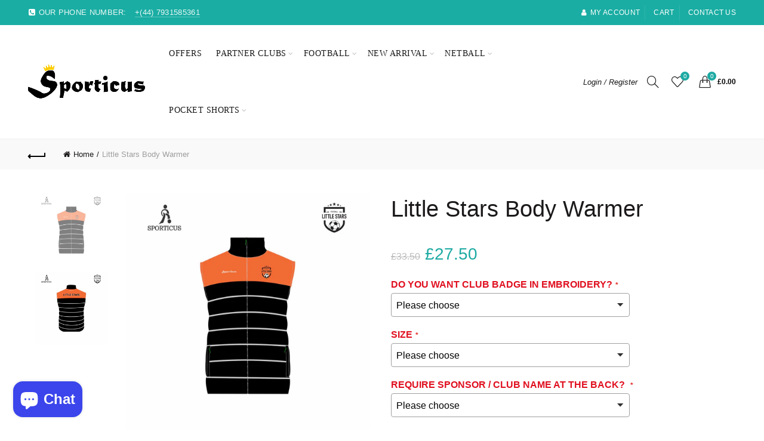

--- FILE ---
content_type: text/html; charset=utf-8
request_url: https://www.sporticussports.com/products/little-stars-body-warmer
body_size: 67116
content:
<!doctype html>
<html class="no-js" lang="en">
<head>
  <meta charset="utf-8">
  <meta http-equiv="X-UA-Compatible" content="IE=edge,chrome=1">
  <meta name="viewport" content="width=device-width, initial-scale=1.0, maximum-scale=1.0, user-scalable=no">
  <meta name="theme-color" content="#1daaa3">
  <meta name="keywords" content="Sporticus Of London">
  <meta name="author" content="www.sporticussports.com">
  <meta name="format-detection" content="telephone=no">
  <link rel="canonical" href="https://www.sporticussports.com/products/little-stars-body-warmer"><link rel="shortcut icon" href="//www.sporticussports.com/cdn/shop/files/11813183988891096642_32x.png?v=1666340543" type="image/png">
  
<link rel="apple-touch-icon-precomposed" sizes="152x152" href="//www.sporticussports.com/cdn/shop/files/11813183988891096642_152x.png?v=1666340543"><script type="text/javascript">document.documentElement.className = document.documentElement.className.replace('no-js', 'yes-js js_active js');if (performance.navigation.type === 2) {location.reload(true);}</script><title>Little Stars Body Warmer
&ndash; Sporticus Of London
</title><!-- /snippets/social-meta-tags.liquid -->


<meta property="og:site_name" content="Sporticus Of London">
<meta property="og:url" content="https://www.sporticussports.com/products/little-stars-body-warmer">
<meta property="og:title" content="Little Stars Body Warmer">
<meta property="og:type" content="product">
<meta property="og:description" content="Sporticus Of London"><meta property="og:image:alt" content="Little Stars Body Warmer">
  <meta property="og:price:amount" content="27.50">
  <meta property="og:price:currency" content="GBP"><meta property="og:image" content="http://www.sporticussports.com/cdn/shop/products/FRONT_4dc971f7-ceef-434d-8fd5-ff0a1af655de_1200x1200.jpg?v=1671872038"><meta property="og:image" content="http://www.sporticussports.com/cdn/shop/products/BACK_2a3f484e-ec53-4c6b-ad45-3191dee5baf5_1200x1200.jpg?v=1671872038">
<meta property="og:image:secure_url" content="https://www.sporticussports.com/cdn/shop/products/FRONT_4dc971f7-ceef-434d-8fd5-ff0a1af655de_1200x1200.jpg?v=1671872038"><meta property="og:image:secure_url" content="https://www.sporticussports.com/cdn/shop/products/BACK_2a3f484e-ec53-4c6b-ad45-3191dee5baf5_1200x1200.jpg?v=1671872038">


  <meta name="twitter:site" content="@shopify">

<meta name="twitter:card" content="summary_large_image">
<meta name="twitter:title" content="Little Stars Body Warmer">
<meta name="twitter:description" content="Sporticus Of London">
<link href="//www.sporticussports.com/cdn/shop/t/5/assets/tab_shopify.min.css?v=77642056786062711131689011823" rel="stylesheet" type="text/css" media="all" />
  <link rel="preload" href="//www.sporticussports.com/cdn/shop/t/5/assets/gl_linecons_icons.min.css?v=76569771571515796021689011823" as="style" onload="this.rel='stylesheet'">
  <noscript><link rel="stylesheet" href="//www.sporticussports.com/cdn/shop/t/5/assets/gl_linecons_icons.min.css?v=76569771571515796021689011823"></noscript><link href="//www.sporticussports.com/cdn/shop/t/5/assets/gl_vendor.css?v=141342785074025982771689011823" rel="stylesheet" type="text/css" media="all" />
<link href="//www.sporticussports.com/cdn/shop/t/5/assets/main.min.css?v=88597148914791557351754914324" rel="stylesheet" type="text/css" media="all" />

<script src="https://ajax.googleapis.com/ajax/libs/webfont/1.6.26/webfont.js"></script>
   <script>WebFont.load({
       google: {
         families: ["poppins:100,200,300,400,500,600,700,800,900,100italic,200italic,300italic,400italic,500italic,600italic,700italic,800italic,900italic"]
       }
     });
   </script><script>
/*! loadCSS. [c]2017 Filament Group, Inc. MIT License */
!function(e){"use strict";var t=function(t,n,r){function o(e){return i.body?e():void setTimeout(function(){o(e)})}function a(){d.addEventListener&&d.removeEventListener("load",a),d.media=r||"all"}var l,i=e.document,d=i.createElement("link");if(n)l=n;else{var s=(i.body||i.getElementsByTagName("head")[0]).childNodes;l=s[s.length-1]}var u=i.styleSheets;d.rel="stylesheet",d.href=t,d.media="only x",o(function(){l.parentNode.insertBefore(d,n?l:l.nextSibling)});var f=function(e){for(var t=d.href,n=u.length;n--;)if(u[n].href===t)return e();setTimeout(function(){f(e)})};return d.addEventListener&&d.addEventListener("load",a),d.onloadcssdefined=f,f(a),d};"undefined"!=typeof exports?exports.loadCSS=t:e.loadCSS=t}("undefined"!=typeof global?global:this),function(e){if(e.loadCSS){var t=loadCSS.relpreload={};if(t.support=function(){try{return e.document.createElement("link").relList.supports("preload")}catch(t){return!1}},t.poly=function(){for(var t=e.document.getElementsByTagName("link"),n=0;n<t.length;n++){var r=t[n];"preload"===r.rel&&"style"===r.getAttribute("as")&&(e.loadCSS(r.href,r,r.getAttribute("media")),r.rel=null)}},!t.support()){t.poly();var n=e.setInterval(t.poly,300);e.addEventListener&&e.addEventListener("load",function(){t.poly(),e.clearInterval(n)}),e.attachEvent&&e.attachEvent("onload",function(){e.clearInterval(n)})}}}(this);
</script><style type="text/css">a.pswp__share--download {display: none;}@media (max-width: 480px){.basel-products-tabs .open-title-menu {white-space: nowrap;max-width: 160px;text-overflow: ellipsis;}} #variantQuantity:empty,#variantQuantity_quick:empty {margin: 0;}.loader {position: fixed;background: rgba(0, 0, 0, .85);left: 0;top: 0;width: 100%;height: 100%;z-index: 1000;}.loader .loader-inner {background: url(//cdn.shopify.com/s/files/1/2251/1247/t/22/assets/loader.svg) no-repeat;background-size: 100%;width: 50px;height: 50px;position: absolute;margin: auto;top: 0;bottom: 0;left: 0;right: 0;}input[type=number]::-webkit-outer-spin-button,input[type=number]::-webkit-inner-spin-button {-webkit-appearance: none;margin: 0;}input[type=number] {-webkit-appearance: textfield !important;-moz-appearance: textfield !important;appearance: textfield !important;}.gl_custom_1472909916515__94 {padding-top: 7vw !important;padding-bottom: 7vw !important;background-position: 0 0 !important;background-repeat: no-repeat !important;}.product_img_trust_seal img {width: 100%;}.section_title_sport + .shopify-section .gl_column-inner { margin-top: -7vw !important;padding-top: 0px !important;}.section_title_sport + .shopify-section .gl_row {z-index: 35;position: relative;}.mfp-zoom-in.mfp-bg {transition: all .3s ease-out;}.mfp-zoom-in.mfp-bg {opacity: 0;}.mfp-zoom-in.mfp-bg.mfp-ready {opacity: .8;}.mfp-zoom-in .mfp-with-anim {opacity: 0;transition: all .2s ease-in-out;transform: scale(.8);}.mfp-zoom-in.mfp-ready .mfp-with-anim {opacity: 1;transform: scale(1);}body.basel-header-overlap.template-collection.has_cat_img .main-header.color-scheme-light,body.basel-header-overlap.template-list-collections.has_cat_img .main-header.color-scheme-light {background-color: transparent;}body.basel-header-overlap.template-collection:not(.has_cat_img) .title-shop,body.basel-header-overlap.template-list-collections:not(.has_cat_img) .title-shop{padding:0 !important;}.single-product-content .entry-summary .button.size_guide {display: inline-block;vertical-align: middle;text-align: center;font-size: 14px;line-height: 1.5;color: #4e4e4e;padding: 0;background-color: transparent;border: none;text-transform: none;}.single-product-content .entry-summary .button.size_guide:before {font-size: 18px;vertical-align: middle;margin-right: 5px;color: #4e4e4e;display: inline-block;font-family: Simple-Line-Icons;-webkit-transition: all .2s;-moz-transition: all .2s;-o-transition: all .2s;transition: all .2s;content: "\e060";}.shopify-show-per-page .label_show {display: inline-block;margin-bottom: 0;margin-right: 10px;}.shopify-show-per-page .orderbyshow {width: auto;min-width: 70px;padding-right: 10px;}.header-base_categories.main-header .main-nav {display: block;}/* .wrapper-boxed.basel-cart-opened .website-wrapper { max-width: 100%;} */body.wrapper-boxed.basel-cart-opened {position: relative;}body.wrapper-boxed.basel-cart-opened .website-wrapper.basel-wrapper-shifted { position: static;}#variantQuantity, #variantQuantity_quick {font-weight: bold;text-transform: uppercase;} #recently_wrap .owl-stage-outer {height: 100% !important; }.product-grid-item .same_height .hover-img,.product-grid-item .same_height .hover-img img,.product-list-item .same_height .hover-img, .product-list-item .same_height .hover-img img {height: 100%;}.gl-gird-collection-section .elements-grid .basel-products-loader,.retina-logo{ display: none;}.retina-logo,.sticky-logo{ display: none !important;}.act-scroll .site-logo img.retina-logo, .header-clone .site-logo img.retina-logo {display: none !important;}.template-product .site-content,.product-list-item .product-element-top.product-list-image {margin-bottom: 0;}.color-scheme-light .basel-search-dropdown .autocomplete-suggestions .suggestion-title a, .search-extended .autocomplete-suggestions .suggestion-title a{color: rgba(0,0,0,.7);}.main-header.color-scheme-light .product-grid-item .product-title>a {color: inherit;}.single-product-content .spr-icon {font-size: 12px;}.single-product-content span.spr-badge-caption {font-size: 14px;}.product-list-item .hover-img img {width: 100%;}tr.description>td>p {max-width: 500px;margin: 0 auto;}.basel-header-overlap .topbar-wrapp {z-index: 22222;}.basel-header-overlap .cart-widget-side, .basel-header-overlap .mobile-nav,.basel-header-overlap .login-form-side {z-index: 50000;}.italic {font-style: italic;}.single-product-content .basel-countdown-timer {margin-bottom: 15px;}.selector-wrapper,#variantQuantity,#variantQuantity_quick {display: none;}#variantQuantity.is-visible,#variantQuantity_quick.is-visible {display: block;}.nathan-header-overlap header.color-scheme-light {background-color: #000;}div#variantQuantity, div#variantQuantity_quick {margin-bottom: 20px;}li.mini_cart_item.mini_variant_gl span.quantity {margin-left: 72px;}.single-product-content .slick-vertical>button.slick-disabled {color: rgba(0,0,0,0.3);cursor: default;}.single-product-content .slick-vertical>button.slick-disabled:hover { color: #fff; }.swatches-on-grid .swatch-on-grid.swatch-size-medium {width: 25px;height: 25px;}.gl_star-rating {display: inline-block;font-size: 12px;position: relative;height: 18px;line-height: 18px;letter-spacing: 2px;margin-bottom: 4px;}.gl_star-rating span.spr-badge-caption {display: none;}.btn.btn-size-extra-small,.button.btn-size-extra-small,button.btn-size-extra-small,.added_to_cart.btn-size-extra-small,input[type="submit"].btn-size-extra-small { font-size: 10px;line-height: 14px;padding-top: 7px;padding-bottom: 7px;padding-left: 14px;padding-right: 14px;}.promo-banner.term-description {position: relative;margin-bottom: 30px;overflow: hidden;font-size: 16px;color: #000;line-height: 1.3;}.single-product .site-content {margin-bottom: 0;}.single-product-content .out-of-stock.variant_stock {border: 2px solid #CC1414;color: #B50808;margin: 0;padding: 9px 10px;}input.input__error {color: #AF7D27;border-color: #E0B252;background-color: transparent;}.testimonial-content >p {margin-bottom:0;}.color-scheme-light .testimonials.testimon-style-boxed .testimonial-content >p,.color-scheme-light .testimonials.testimon-style-boxed .testimonial-content a,.color-scheme-light .testimonials.testimon-style-boxed .testimonial-content footer>span {color: inherit;}h1.basel-logo-wrap {margin-bottom: 0;}table.gl_infor_account tr td {text-align: left;}.gl_custom_lingerie {margin-top: 20px !important;margin-right: 20px !important;margin-bottom: 20px !important;margin-left: 20px !important;padding-top: 40px !important;padding-right: 40px !important;padding-bottom: 20px !important;padding-left: 40px !important;background-color: #ffffff !important;}.gl_custom_1502352203858_94 {padding-top: 6vh !important;padding-right: 10% !important;padding-bottom: 3vh !important;padding-left: 10% !important;}.gl_custom_article {margin-top: 20px !important;margin-bottom: 20px !important;border-top-width: 1px !important;border-bottom-width: 1px !important;padding-top: 30px !important;padding-bottom: 30px !important;border-top-color: #f4f4f4 !important;border-top-style: solid !important;border-bottom-color: #f4f4f4 !important;border-bottom-style: solid !important;}input.shopify-challenge__button.btn {margin-bottom: 40px;}.gl_custom_article_full {margin-top: -40px !important;margin-bottom: 0px !important;padding-top: 0px !important;padding-bottom: 0px !important;background-color: #f7f7f7 !important;}.gl_custom_social_full {margin-bottom: 70px !important;border-top-width: 1px !important;border-bottom-width: 1px !important;padding-top: 40px !important;padding-bottom: 40px !important;border-top-color: #e5e5e5 !important;border-top-style: solid !important;border-bottom-color: #e5e5e5 !important;border-bottom-style: solid !important;}.gl_row_0 {margin-right: 0px !important;margin-left: 0px !important;}.gl_p_10 { padding: 10px !important;}.gl_pt_15 {padding-top: 15px !important;}.shopify-section.gl_tabs { position: relative; overflow: hidden} .fake_counter_real_time,.product_delivery {display: block;font-size: 14px;color: #2c2c2c;font-weight: bold;-webkit-border-radius: 5px;-moz-border-radius: 5px;border-radius: 5px;position: relative;overflow: hidden;margin: 0 2px;}.fake_counter_real_time #number_counter,#jas_product_delivery,#jas_product_delivery_quick,#product_delivery_quick {background-color: #0f8db3;padding: 5px 10px;border-radius: 2px;line-height: 1.1em;color: #ffffff;display: inline-block;-webkit-box-shadow: inset 0 -2px 0 rgba(0,0,0,.15);box-shadow: inset 0 -2px 0 rgba(0,0,0,.15);}.fake_counter_real_time #number_counter i {margin-left: 3px;}.fake_counter_real_time #number_counter:active {-webkit-box-shadow: none;box-shadow: none;top: 1px;}.basel-button-wrapper.btn-inline {display: inline-block;margin-bottom: 10px;margin-right: 10px;}.gl_pt_25 {padding-top: 25px !important;}.gl_pt_20 {padding-top: 20px !important;}.gl_pb_20 {padding-bottom: 20px !important;}.gl_color_dark p strong {color: black;}.gl_mb_0 {margin-bottom: 0px !important;}.gl_pt_0 {padding-top: 0px !important;}.gl_mb_4 {margin-bottom: 4vh !important;}.gl_mb_5 {margin-bottom: 5px !important;}.gl_mb_10 {margin-bottom: 10px !important;}.gl_mb_15 {margin-bottom: 15px !important;}.gl_mb_20 {margin-bottom: 20px !important;}.gl_mb_25 {margin-bottom: 25px !important;}.gl_mb_30 {margin-bottom: 30px !important;}.gl_mb_35 {margin-bottom: 35px !important;}.gl_mb_40 {margin-bottom: 40px !important;}.gl_mt_10 {margin-top: 10px !important;}.gl_mt_20 {margin-top: 20px !important;}.gl_mt_50 {margin-top: 50px !important;}.gl_mb_50 {margin-bottom: 50px !important;}.gl_mt_25 {margin-top: 25px !important;}.gl_mt_35 {margin-top: 35px !important;}.gl_m_m15 {margin-top: -15px !important;}.gl_mt_m30 {margin-top: -30px !important;}.gl_mt_m75 {margin-top: -75px !important;}.gl_mb_m35 {margin-bottom: -35px !important;}.gl_mtm_40 {margin-top: -40px !important;}.gl_mtm_89 {margin-top: -77px !important;}.gl_mt_40 {margin-top: 40px !important;}.gl_pt_30 {padding-top: 30px !important;}.gl_pb_30 { padding-bottom: 30px !important;}.gl_pr_30 {padding-right: 30px !important;}.gl_pl_30 { padding-left: 30px !important;}.gl_pr_40 {padding-right: 40px !important;}.gl_pl_40 { padding-left: 40px !important;}.gl_pt_35 { padding-top: 35px !important;}.gl_pd_lr_10 {padding-right: 10px !important;padding-left: 10px !important;}.gl_mb_4h {margin-bottom: 4vh !important;}.gl_mb_8h {margin-bottom: 8vh !important;}.gl_pt_8h {padding-top: 8vh !important;} .gl_pb_8h {padding-bottom: 8vh !important;}.gl_price_sushi .spb_single_image img{width: auto;}.gl_custom_1488533043379_94 {padding-top: 4vh !important;padding-bottom: 4vh !important;}.gl_custom_1507644691234_94 {margin-top: -7vh !important;margin-right: -50px !important;margin-bottom: -25vh !important;margin-left: -50px !important;padding-top: 0px !important;}.gl_custom_infor_one {margin-right: 4% !important;margin-bottom: 0px !important;margin-left: 4% !important;border-top-width: 5px !important;border-right-width: 5px !important;border-bottom-width: 5px !important;border-left-width: 5px !important;padding-right: 3% !important;padding-bottom: 0px !important;padding-left: 3% !important;background-color: #ffffff !important;border-left-color: rgba(107,107,107,0.11) !important;border-left-style: solid !important;border-right-color: rgba(107,107,107,0.11) !important;border-right-style: solid !important;border-top-color: rgba(107,107,107,0.11) !important;border-top-style: solid !important;border-bottom-color: rgba(107,107,107,0.11) !important;border-bottom-style: solid !important;}.gl_custom_infor_text_one {margin-top: 40px !important;margin-bottom: 40px !important;border-left-width: 1px !important;padding-top: 0px !important;border-left-color: #f4f4f4 !important;border-left-style: solid !important;}.gl_custom_tab_title {margin-bottom: 30px !important;padding-top: 14px !important;padding-right: 20px !important;padding-bottom: 14px !important;padding-left: 20px !important;background-color: #0f8db3 ;}.gl_custom_lingerie {margin-top: 20px !important;margin-right: 20px !important;margin-bottom: 20px !important;margin-left: 20px !important;padding-top: 40px !important;padding-bottom: 40px !important;background-color: #ffffff !important;}.about-shop-element {box-shadow: 1px 1px 9px rgba(0, 0, 0, 0.17);}body .basel-parallax {background-attachment: fixed;background-size: cover!important;}.gl_custom_hour {padding-top: 40px !important;padding-right: 20px !important;padding-bottom: 40px !important;padding-left: 20px !important;background-color: #ffffff !important;}.gl_custom_jewellery {margin-top: 20px !important;margin-bottom: 20px !important;margin-left: -80px !important;padding-top: 40px !important;padding-right: 40px !important;padding-bottom: 40px !important;padding-left: 40px !important;background-color: #ffffff !important;}.gl_custom_testimonials{border-right-width: 1px !important;padding-top: 20px !important;padding-bottom: 20px !important;border-right-color: rgba(255,255,255,0.13) !important;border-right-style: solid !important;}.gl_custom_jewellery_mobile {margin-top: -50px !important;margin-right: 20px !important;margin-bottom: 20px !important;margin-left: 20px !important;padding-top: 20px !important;padding-right: 20px !important;padding-bottom: 20px !important;padding-left: 20px !important;background-color: #ffffff !important;}.bg_color_white.image-swatch {border: 0;}.gl_custom_map {margin-right: 10% !important;margin-left: 10% !important;padding-top: 6% !important;}.gl_custom_content{border-top-width: 7px !important;border-right-width: 7px !important;border-bottom-width: 7px !important;border-left-width: 7px !important;padding-top: 45px !important;padding-right: 45px !important;padding-bottom: 45px !important;padding-left: 45px !important;background-position: center !important;background-repeat: no-repeat !important;background-size: contain !important;border-left-color: rgba(10,10,10,0.12) !important;border-left-style: solid !important;border-right-color: rgba(10,10,10,0.12) !important;border-right-style: solid !important;border-top-color: rgba(10,10,10,0.12) !important;border-top-style: solid !important;border-bottom-color: rgba(10,10,10,0.12) !important;border-bottom-style: solid !important;}.gl_custom_space_minimalist {padding-right: 4vw !important;padding-left: 4vw !important;}.gl_p_same_strong p, .gl_p_same_strong p{margin-bottom: 0}.pr {position: relative}.site-logo {width: 20%;}.site-logo img {max-width: 196px;max-height: 95px;}.basel-header-overlap header:not(.act-scroll) .site-logo img {max-width: 200px;}.basel-shopify-layered-nav .basel-scroll {max-height: 234px;}.right-column {width: 300px;}.sticky-header .right-column {width: 300px;}/* Header height configs *//* Limit logo image height for according to header height */.site-logo img {max-height: 95px;}/* And for sticky header logo also */.act-scroll .site-logo img,.header-clone .site-logo img {max-height: 75px;max-height: 75px;max-width: 196px;}/* Set sticky headers height for cloned headers based on menu links line height */.header-clone .main-nav .menu > li > a {height: 75px;line-height: 75px;} /* Height for switch logos */.sticky-header-real:not(.global-header-menu-top) .switch-logo-enable .basel-logo {height: 95px;}.sticky-header-real:not(.global-header-menu-top) .act-scroll .switch-logo-enable .basel-logo {height: 75px;}.sticky-header-real:not(.global-header-menu-top) .act-scroll .switch-logo-enable {transform: translateY(-60px);-webkit-transform: translateY(-60px);}/* Header height for these layouts based on it's menu links line height */.main-nav .menu > li > a {height: 95px;line-height: 95px;}/* The same for sticky header */.act-scroll .main-nav .menu > li > a {height: 75px;line-height: 75px;}/* Set line height for header links for shop header layout. Based in the header height option */.header-shop .right-column .header-links {height: 95px;line-height: 95px;}/* The same for sticky header */.header-shop.act-scroll .right-column .header-links {height: 75px;line-height: 75px;}/* Page headings settings for heading overlap. Calculate on the header height base */.basel-header-overlap .title-size-default,.basel-header-overlap .title-size-small,.basel-header-overlap .title-shop.without-title.title-size-default,.basel-header-overlap .title-shop.without-title.title-size-small {padding-top: 135px;}.basel-header-overlap .title-shop.without-title.title-size-large,.basel-header-overlap .title-size-large {padding-top: 215px;}@media (max-width: 991px) {/* Set header height for mobile devices */.main-header .wrapp-header {min-height: 60px;} /* Limit logo image height for mobile according to mobile header height */.site-logo img {max-height: 60px;} /* Limit logo on sticky header. Both header real and header cloned */.act-scroll .site-logo img,.header-clone .site-logo img {max-height: 60px;}/* Height for switch logos */.main-header .switch-logo-enable .basel-logo {height: 60px;}.sticky-header-real:not(.global-header-menu-top) .act-scroll .switch-logo-enable .basel-logo {height: 60px;}.sticky-header-real:not(.global-header-menu-top) .act-scroll .switch-logo-enable {transform: translateY(-60px);-webkit-transform: translateY(-60px);}/* Page headings settings for heading overlap. Calculate on the MOBILE header height base */.basel-header-overlap .title-size-default,.basel-header-overlap .title-size-small,.basel-header-overlap .title-shop.without-title.title-size-default,.basel-header-overlap .title-shop.without-title.title-size-small {padding-top: 80px;}.basel-header-overlap .title-shop.without-title.title-size-large,.basel-header-overlap .title-size-large {padding-top: 120px;} }.product-category-thumbnail img,.category-grid-item .category-link {width: 100%;}/* .product-grid-item .product-element-top>a img,.basel-hover-alt .hover-img img, .owl-carousel div.owl-item .hover-img img {width:100%;} */.basel-purchase {position:fixed;display:block;bottom:0;left:4%;z-index:10;-webkit-backface-visibility: hidden; /* Chrome, Safari, Opera */backface-visibility: hidden;}.basel-purchase:hover {opacity:0.9;}.basel-product-categories>li.cat-item-109 {display: none;}.col-five > .gl_col-sm-2 {width:20%;}.product-type-grouped.single-product-content .cart {width: 100%;}.product-type-grouped.single-product-content .cart table {border-top: 2px solid black;margin-bottom: 30px;}iframe[name='google_conversion_frame'] { height: 0 !important;width: 0 !important; line-height: 0 !important; font-size: 0 !important;margin-top: -13px;float: left;}.single-product-content .single_variation .shopify-variation-price {margin-right:0;}.single-product-content .single_variation .shopify-variation-price .price {margin-right:15px;}.product-type-grouped .group_table .stock {margin-bottom: 0;margin-right: 0;margin-left: 15px; }.commentlist .comment-text .description {line-height:1.6;}.main-header form.has-categories-dropdown .search-by-category ul .children {display:none;}.cat-design-alt .product-category-thumbnail {margin:-2px; }.cat-design-alt .category-link {display:block;}.dropdown-scroll > .sub-menu-dropdown {height: 540px;overflow: hidden;}.main-nav .menu>li.menu-item-design-sized .sub-menu-dropdown {padding-bottom:10px;}.header-spacing + .header-menu-top {margin-top:-40px;}.shopify-ordering.with-list .selected-order {font-weight:bold;}.basel-navigation .menu>li.menu-item-design-full-width .sub-menu>li>a,.basel-navigation .menu>li.menu-item-design-sized .sub-menu>li>a {font-weight: 600!important;}.header-categories .main-nav .menu li.menu-item-design-full-width>.sub-menu-dropdown {margin-top: -78px;}.basel-hover-quick .product-title a {display:block; }.hide-pag .owl-pagination,.hide-pag .owl-buttons {display:none;}.popup-quick-view .entry-summary .entry-title {font-size: 32px; }.product-quick-view .entry-title a {font-family:inherit;font-weight: inherit;font-style: inherit;}.basel-price-table .basel-plan-footer>a.added {display:none;}.color-scheme-light .testimonial .testimonial-content footer>span {color: rgba(255, 255, 255, 0.8);}.color-scheme-light .owl-theme:hover .owl-controls.clickable .owl-buttons div.disabled {color:rgba(255, 255, 255, 0.6);}.color-scheme-light .owl-theme .owl-controls .owl-buttons div {color:rgba(255, 255, 255, 0.8);}.color-scheme-light .owl-theme .owl-controls.clickable .owl-buttons div:hover {color:rgba(255, 255, 255, 1);}.color-scheme-light .owl-theme .owl-controls .owl-page span {background-color: rgba(255, 255, 255, 0.6);}.color-scheme-light .owl-theme .owl-controls .owl-page.active span, .color-scheme-light .owl-theme .owl-controls.clickable .owl-page:hover span {background-color: white;}.single-product-content .entry-summary .button.compare.loading:after {opacity: 1;visibility: visible;}.spb_video_wrapper .basel-video-poster, .spb_video_wrapper .basel-video-poster-wrapper, .spb_video_wrapper .basel-video-poster-wrapper:after {position: absolute;top: 0;left: 0;right: 0;bottom: 0;}.spb_video_wrapper .basel-video-poster-wrapper {position: absolute!important;z-index: 2;cursor: pointer;overflow: hidden;backface-visibility: hidden;-webkit-backface-visibility: hidden;perspective: 800px;-webkit-perspective: 800px;-webkit-transition: opacity .5s cubic-bezier(0,0,.44,1.18),visibility .5s cubic-bezier(0,0,.44,1.18);transition: opacity .5s cubic-bezier(0,0,.44,1.18),visibility .5s cubic-bezier(0,0,.44,1.18);}.spb_video_wrapper .basel-video-poster {background-size: cover;background-position: center center;background-repeat: no-repeat;margin: -1px;transform: scale(1.09);-webkit-transform: scale(1.09);-webkit-transition: transform .5s cubic-bezier(0,0,.44,1.18);transition: transform .5s cubic-bezier(0,0,.44,1.18);}.spb_video_wrapper .button-play {position: absolute;top: 50%;left: 50%;height: 70px;line-height: 67px;width: 70px;margin-top: -35px;margin-left: -35px;padding-left: 7px;text-align: center;color: #fff;border: 2px solid #1aada3;border-radius: 50%;z-index: 3;background-color: #1aada3;-webkit-transition: opacity .5s cubic-bezier(0,0,.44,1.18);transition: opacity .5s cubic-bezier(0,0,.44,1.18);}.spb_video_wrapper .button-play:after {content: "\f04b";display: inline-block;font-size: 26px;font-family: FontAwesome;}.spb_video_wrapper .basel-video-poster-wrapper.hidden-poster {opacity: 0;visibility: hidden;}.gl_custom_sushi_1494249094915 {margin-top: 100px !important;margin-right: 20px !important;margin-bottom: 4vh !important;margin-left: 20px !important;padding-top: 0px !important;padding-right: 40px !important;padding-bottom: 40px !important;padding-left: 40px !important;background-color: rgba(10,10,10,0.45) !important;}.single-product-content .entry-summary .button.compare:after {content: " ";width: 15px;height: 15px;display: inline-block;vertical-align: middle;border: 1px solid black;border-radius: 50%;border-left-color: transparent !important;border-right-color: transparent !important;animation: load-spin 450ms infinite linear;-o-animation: load-spin 450ms infinite linear;-ms-animation: load-spin 450ms infinite linear;-webkit-animation: load-spin 450ms infinite linear;-moz-animation: load-spin 450ms infinite linear;margin-left: 10px;opacity: 0;visibility: hidden;}.basel-buttons .product-compare-button>a,.single-product-content .entry-summary .button.compare,.basel-hover-base .basel-add-btn>a,.basel-hover-base .product-compare-button a {text-transform:none;}.sticky-header .basel-search-full-screen .basel-search-wrapper {height:100vh;transition: opacity .25s ease-in-out, height .25s ease-in-out, visibility .25s,transform .25s ease-in-out;-webkit-transition: opacity .25s ease-in-out, height .25s ease-in-out, visibility .25s,transform .25s ease-in-out;}.sticky-header .basel-search-full-screen .basel-search-inner .basel-close-search {bottom:90px;}.rtl .has-border,.rtl .has-border > .gl_column-inner {border:none!important;}.related-and-upsells .product-grid-item .hover-img img {width:100%;}.cat-design-alt .product-category-thumbnail img {width:100%!important;}.hidden-nav-button {display:none!important;}.dropdown-scroll .spb_single_image {border: 2px solid #f7f7f7;}.page-id-25728 .dropdown-scroll .spb_single_image,.page-id-23954 .dropdown-scroll .spb_single_image {border: 2px solid rgba(255,255,255,0.1);}.owl-carousel .owl-stage-outer {clear: both;}.widget_product_categories .cat-item-109 .cat-item:nth-child(even) {display: none;}.rtl {direction: rtl;}@media (max-width: 1024px) and (min-width: 991px) {.header-categories .categories-menu-dropdown .sub-menu-dropdown {width: 680px;}}@media (max-width: 991px) {.sticky-footer-on .footer-container {visibility: visible;}}.menu-item-19907 > .sub-menu-dropdown {background-size: contain}.product-design-sticky .shopify-product-gallery .shopify-product-gallery__wrapper a > img {width: 100%;}.product-design-sticky .shopify-product-gallery .shopify-product-gallery__wrapper .shopify-product-gallery__image:not(:first-child) a {display: block;transform:translateY(100px);-webkit-transform:translateY(100px);-moz-transform:translateY(100px);-o-transform:translateY(100px);transition: all 0.45s ease-in-out;-webkit-transition: all 0.45s ease-in-out;-moz-transition: all 0.45s ease-in-out;-o-transition: all 0.45s ease-in-out;opacity: 0;}.product-design-sticky .shopify-product-gallery .shopify-product-gallery__wrapper .shopify-product-gallery__image:not(:first-child) a.animate-images {transform:translateY(0px);-webkit-transform:translateY(0px);-moz-transform:translateY(0px);-o-transform:translateY(0px);opacity: 1;}.shopify-checkout-review-order-table td {width: 50%}@media (min-width: 992px) {.buy-basel {position: fixed;bottom: 40px;right: 40px;z-index: 1000;margin-bottom: 110px;background-color: #729c29;border-radius: 50%;-webkit-border-radius: 50%;-moz-border-radius: 50%;box-shadow: -6.772px 8.668px 16px 0px rgba(28, 30, 35, 0.15);-webkit-box-shadow: -6.772px 8.668px 16px 0px rgba(28, 30, 35, 0.15);-moz-box-shadow: -6.772px 8.668px 16px 0px rgba(28, 30, 35, 0.15);transition: all 1s ease;-webkit-transition: all 1s ease;-moz-transition: all 1s ease;-o-transition: all 1s ease;animation-name: animFadeUp;animation-fill-mode: both;animation-duration: 0.4s;animation-timing-function: ease;animation-delay: 1.5s;-webkit-animation-name: animFadeUp;-webkit-animation-fill-mode: both;-webkit-animation-duration: 0.4s;-webkit-animation-timing-function: ease;-webkit-animation-delay: 1.5s;-moz-animation-name: animFadeUp;-moz-animation-fill-mode: both;-moz-animation-duration: 0.4s;-moz-animation-timing-function: ease;-moz-animation-delay: 1.5s;-o-animation-name: animFadeUp;-o-animation-fill-mode: both;-o-animation-duration: 0.4s;-o-animation-timing-function: ease;-o-animation-delay: 1.5s;}.buy-basel img.envato-logo {position: absolute;right: -8px;bottom: -3px;background: #7cb442;border-radius: 50%;padding: 6px;}.rtl .buy-basel {left: auto;right: 40px;} }@media (min-width: 768px) and (max-width: 991px) {.buy-basel {display:none;}.swatch-on-grid .basel-tooltip-label {display:none;}.dropdown-scroll > .sub-menu-dropdown {display:none;}.basel-back-btn>span:before, .basel-products-nav .product-btn>a span:before {top: 0px;}.shop-loop-head {width:100%;}body .basel-parallax {background-attachment: scroll!important;} }@media (min-width: 481px) and (max-width: 767px) { .buy-basel {display:none;}.swatch-on-grid .basel-tooltip-label {display:none;}.dropdown-scroll > .sub-menu-dropdown {display:none;}.basel-back-btn>span:before, .basel-products-nav .product-btn>a span:before {top: 0px;}/* .product-grid-item .product-element-top>a img,.basel-hover-alt .hover-img img {width:100%;} */body .basel-parallax {background-attachment: scroll!important;} }@media (max-width: 480px) { .buy-basel {display:none;}.swatch-on-grid .basel-tooltip-label {display:none;}body .basel-parallax {background-attachment: scroll!important;}.dropdown-scroll > .sub-menu-dropdown {display:none;}.basel-back-btn>span:before, .basel-products-nav .product-btn>a span:before {top: 0px;}}/* color settings */body {background-color: rgba(0,0,0,0);}.gl_page_title.page-title-default {background-color: #212121;}body.template-collection .page-title-default {background-color: #212121;background-repeat: no-repeat;background-size: cover;background-attachment: default;background-position: center center;}.topbar-wrapp {background-color: #1aada3;}.main-header, .sticky-header.header-clone, .header-spacing {background-color: #ffffff;}.footer-container {background-color: #000000;}.template-product .site-content {background-color: rgba(0,0,0,0);}.main-header {border-bottom: 2px solid #f5f5f5;}body,p,.widget_nav_mega_menu .menu > li > a,.mega-navigation .menu > li > a,.basel-navigation .menu > li.menu-item-design-full-width .sub-sub-menu li a,.basel-navigation .menu > li.menu-item-design-sized .sub-sub-menu li a,.basel-navigation .menu > li.menu-item-design-default .sub-menu li a,.font-default {font-family: poppins, Arial, Helvetica, sans-serif;color: #4c4c4c;font-size: 14px;}h1 a,h2 a,h3 a,h4 a,h5 a,h6 a,h1,h2,h3,h4,h5,h6,.title,table th,.sp-tabs li a,.masonry-filter li a,.shopify .cart-empty,.basel-navigation .menu > li.menu-item-design-full-width .sub-menu > li > a,.basel-navigation .menu > li.menu-item-design-sized .sub-menu > li > a,fieldset legend,table th,.color-scheme-dark .info-box-inner h1,.color-scheme-dark .info-box-inner h2,.color-scheme-dark .info-box-inner h3,.color-scheme-dark .info-box-inner h4,.color-scheme-dark .info-box-inner h5,.color-scheme-dark .info-box-inner h6 {font-family: poppins, 'MS Sans Serif', Geneva, sans-serif;font-weight: normal;font-style: normal;}h1 a, h2 a, h3 a, h4 a, h5 a, h6 a, h1, h2, h3, h4, h5, h6, .title, table th, .masonry-filter li a, .shopify .cart-empty, .basel-navigation .menu > li.menu-item-design-full-width .sub-menu > li > a, .basel-navigation .menu > li.menu-item-design-sized .sub-menu > li > a {font-family: poppins, 'MS Sans Serif', Geneva, sans-serif;color: #1b1919;}.product-title a,.post-slide .entry-title a,.category-grid-item .hover-mask h3,.basel-search-full-screen .basel-search-inner input[type="text"],.blog-post-loop .entry-title,.single-product-content .entry-title,.font-title {font-family: poppins, 'MS Sans Serif', Geneva, sans-serif;color: #1b1919;font-weight: 400;font-style: normal;}.title-alt, .subtitle, .font-alt {font-family: poppins, 'Comic Sans MS', cursive;font-weight: 400;font-style: italic;}.type-post .entry-meta {font-family: poppins, 'Comic Sans MS', cursive;font-weight: 400;font-style: italic;}.widgettitle,.widget-title {font-family: poppins;font-weight: 700;font-style: normal;color: #0a0a0a;}.main-nav .menu > li > a {font-size: 14px;font-family: poppins;}.nathan_style_2.single-product-content .cart .button {font-size: 13px;line-height: 18px;padding: 11px 20px;background-color: #f3f3f3;color: #3E3E3E;display: inline-block;position: relative;font-weight: 600;text-align: center;text-transform: uppercase;letter-spacing: .3px;border-radius: 0;border-width: 0;border-style: solid;border-color: transparent;outline: 0;-webkit-box-shadow: none;box-shadow: none;text-shadow: none;text-decoration: none;vertical-align: middle;cursor: pointer;border: none;-webkit-box-shadow: inset 0 -2px 0 rgba(0,0,0,.15);box-shadow: inset 0 -2px 0 rgba(0,0,0,.15);-webkit-transition: color .25s ease,background-color .25s ease,border-color .25s ease,box-shadow 0s ease,opacity .25s ease;-webkit-transition: color .25s ease,background-color .25s ease,border-color .25s ease,opacity .25s ease,-webkit-box-shadow 0s ease;transition: color .25s ease,background-color .25s ease,border-color .25s ease,opacity .25s ease,-webkit-box-shadow 0s ease;transition: color .25s ease,background-color .25s ease,border-color .25s ease,box-shadow 0s ease,opacity .25s ease;transition: color .25s ease,background-color .25s ease,border-color .25s ease,box-shadow 0s ease,opacity .25s ease,-webkit-box-shadow 0s ease;color: #fff;}.nathan_style_2.single-product-content .cart .button:focus, .nathan_style_2.single-product-content .cart .button:hover {opacity: .8;}.nathan_style_2.single-product-content .cart .button:focus, .nathan_style_2.single-product-content .cart .button:hover {opacity: 1;-webkit-box-shadow: inset 0 -2px 0 rgba(0,0,0,.15);box-shadow: inset 0 -2px 0 rgba(0,0,0,.15);}.nathan_style_2.single-product-content .cart .button.loading {color: transparent!important;}.nathan_style_2.single-product-content .cart .button.loading:after {border-color: #fff;content: "";width: 18px;height: 18px;display: inline-block;vertical-align: middle;border: 1px solid #fff;border-left-color: #fff;border-radius: 50%;position: absolute;top: 50%;left: 50%;opacity: 0;margin-left: -9px;margin-top: -9px;transition: opacity 0s ease;-webkit-transition: opacity 0s ease;opacity: 1;animation: load-spin 450ms infinite linear;-webkit-animation: load-spin 450ms infinite linear;transition: opacity .25s ease;-webkit-transition: opacity .25s ease;}.nathan_style_2.single-product-content .cart .button:active {-webkit-box-shadow: none;box-shadow: none;top: 1px;}.color-primary,.mobile-nav ul li.current_page_item > a,.main-nav .menu > li.current-menu-item > a,.main-nav .menu > li.onepage-link.current-menu-item > a,.main-nav .menu > li > a:hover,.main-nav .menu > li > a:focus,.basel-navigation .menu>li.menu-item-design-default ul li:hover>a,.basel-navigation .menu > li.menu-item-design-full-width .sub-menu li a:hover,.basel-navigation .menu > li.menu-item-design-sized .sub-menu li a:hover,.basel-product-categories.responsive-cateogires li.current-cat > a,.basel-product-categories.responsive-cateogires li.current-cat-parent > a,.basel-product-categories.responsive-cateogires li.current-cat-ancestor > a,a[href^=tel],.topbar-menu ul > li > .sub-menu-dropdown li > a:hover,.btn.btn-color-primary.btn-style-bordered,.button.btn-color-primary.btn-style-bordered,button.btn-color-primary.btn-style-bordered,.added_to_cart.btn-color-primary.btn-style-bordered,input[type=submit].btn-color-primary.btn-style-bordered,.basel-dark .single-product-content .entry-summary .yith-wcwl-add-to-wishlist .yith-wcwl-wishlistaddedbrowse a:before,.basel-dark .single-product-content .entry-summary .yith-wcwl-add-to-wishlist .yith-wcwl-wishlistexistsbrowse a:before,.basel-dark .read-more-section .btn-read-more,.basel-dark .products-footer .basel-blog-load-more,.basel-dark .products-footer .basel-products-load-more,.basel-dark .products-footer .basel-portfolio-load-more,.basel-dark .blog-footer .basel-blog-load-more,.basel-dark .blog-footer .basel-products-load-more,.basel-dark .blog-footer .basel-portfolio-load-more,.basel-dark .portfolio-footer .basel-blog-load-more,.basel-dark .portfolio-footer .basel-products-load-more,.basel-dark .portfolio-footer .basel-portfolio-load-more,.basel-dark .color-primary,.basel-hover-link .swap-elements .btn-add a,.basel-hover-link .swap-elements .btn-add a:hover,.basel-hover-link .swap-elements .btn-add a:focus,.menu-item-language .submenu-languages li:hover a,.blog-post-loop .entry-title a:hover,.blog-post-loop.sticky .entry-title:before,.post-slide .entry-title a:hover,.comments-area .reply a,.single-post-navigation a:hover,blockquote footer:before,blockquote cite,.format-quote .entry-content blockquote cite,.format-quote .entry-content blockquote cite a,.type-post .entry-meta .meta-author a,.type-post .entry-meta .meta-author .name_author,.search-no-results.shopify .site-content:before,.search-no-results .not-found .entry-header:before,.login .lost_password > a:hover,.error404 .page-title,.menu-label-new:after,.widget_shopping_cart .product_list_widget li .quantity .amount,.product_list_widget li ins .amount,.price ins > .amount,.price ins,.single-product-content .price,.single-product-content .price .amount,.basel-products-nav .product-short .price,.basel-products-nav .product-short .price .amount,.star-rating span:before,.single-product-content .comment-form .stars span a:hover,.single-product-content .comment-form .stars span a.active,.tabs-layout-accordion .basel-tab-wrapper .basel-accordion-title:hover,.tabs-layout-accordion .basel-tab-wrapper .basel-accordion-title.active,.single-product-content .shopify-product-details__short-description ul > li:before,.single-product-content #tab-description ul > li:before,.blog-post-loop .entry-content ul > li:before,.comments-area .comment-list li ul > li:before,.sidebar-widget li a:hover,.filter-widget li a:hover,.sidebar-widget li > ul li a:hover,.filter-widget li > ul li a:hover,.basel-price-filter ul li a:hover .amount,.basel-hover-effect-4 .swap-elements > a,.basel-hover-effect-4 .swap-elements > a:hover,.wishlist_table tr td.product-price ins .amount,.basel-buttons .yith-wcwl-add-to-wishlist .yith-wcwl-wishlistaddedbrowse > a,.basel-buttons .yith-wcwl-add-to-wishlist .yith-wcwl-wishlistexistsbrowse > a,.basel-buttons .product-compare-button > a.compare.added,.compare.added, .basel-buttons .yith-wcwl-add-to-wishlist .yith-wcwl-wishlistaddedbrowse > a:hover,.basel-buttons .yith-wcwl-add-to-wishlist .yith-wcwl-wishlistexistsbrowse > a:hover,.single-product-content .entry-summary .yith-wcwl-add-to-wishlist a:hover,.single-product-content .entry-summary .yith-wcwl-add-to-wishlist a:hover:before,.single-product-content .entry-summary .yith-wcwl-add-to-wishlist .yith-wcwl-wishlistaddedbrowse a:before,.single-product-content .entry-summary .yith-wcwl-add-to-wishlist .yith-wcwl-wishlistexistsbrowse a:before,.single-product-content .entry-summary .yith-wcwl-add-to-wishlist .yith-wcwl-add-button.feid-in > a:before,.vendors-list ul li a:hover,.single-product-content .entry-summary .button.compare:hover,.single-product-content .entry-summary .button.compare:hover:before,.single-product-content .entry-summary .button.compare.added:before,.blog-post-loop .entry-content ul li:before,.basel-menu-price .menu-price-price,.basel-menu-price.cursor-pointer:hover .menu-price-title,.comments-area #cancel-comment-reply-link:hover,.comments-area .comment-body .comment-edit-link:hover,.popup-quick-view .entry-summary .entry-title a:hover,.spb_text_column ul:not(.social-icons) > li:before,.widget_product_categories .basel-cats-toggle:hover,.widget_product_categories .toggle-active,.basel-products-suggest .table_suggest a:hover,.widget_product_categories .current-cat-parent > a,#shopify-section-gl_section_sidebar_blog .widget_categories .current-cat > a,.shopify-checkout-review-order-table tfoot .order-total td .amount,.widget_shopping_cart .product_list_widget li .remove:hover,.basel-active-filters .widget_layered_nav_filters ul li a .amount,.title-wrapper.basel-title-color-primary .title-subtitle,.widget_categories li.cat-item.current-cat,.topbar-menu ul>li.currency li.active a, .topbar-menu ul>li.language li.active a,.topbar-menu .currencies li.active a, .topbar-menu .jas_lang li.active a,.widget_shopping_cart .widget_shopping_cart_content > .total .amount,.subtitle-color-primary.subtitle-style-default,.color-scheme-light .gl_tta-tabs.gl_tta-tabs-position-top.gl_tta-style-classic .gl_tta-tab.gl_active > a,.gl-tab-js .gl_tta.gl_general.gl_tta-style-classic .gl_tta-tab.gl_active > a {color: #1daaa3;}.right-column .wishlist-info-widget > a > span,.basel-cart-design-2 > a .basel-cart-number,.basel-cart-design-3 > a .basel-cart-number,.btn.btn-color-primary,.button.btn-color-primary,button.btn-color-primary,.added_to_cart.btn-color-primary,input[type=submit].btn-color-primary,.btn.btn-color-primary:hover,.btn.btn-color-primary:focus,.button.btn-color-primary:hover,.button.btn-color-primary:focus,button.btn-color-primary:hover,button.btn-color-primary:focus,.added_to_cart.btn-color-primary:hover,.added_to_cart.btn-color-primary:focus,input[type=submit].btn-color-primary:hover,input[type=submit].btn-color-primary:focus,.btn.btn-color-primary.btn-style-bordered:hover,.btn.btn-color-primary.btn-style-bordered:focus,.button.btn-color-primary.btn-style-bordered:hover,.button.btn-color-primary.btn-style-bordered:focus,button.btn-color-primary.btn-style-bordered:hover,button.btn-color-primary.btn-style-bordered:focus,.added_to_cart.btn-color-primary.btn-style-bordered:hover,.added_to_cart.btn-color-primary.btn-style-bordered:focus,input[type=submit].btn-color-primary.btn-style-bordered:hover,input[type=submit].btn-color-primary.btn-style-bordered:focus,.widget_shopping_cart .widget_shopping_cart_content .buttons .checkout,.widget_shopping_cart .widget_shopping_cart_content .buttons .checkout:hover,.widget_shopping_cart .widget_shopping_cart_content .buttons .checkout:focus,.basel-search-dropdown .basel-search-wrapper .basel-search-inner form button,.basel-search-dropdown .basel-search-wrapper .basel-search-inner form button:hover,.basel-search-dropdown .basel-search-wrapper .basel-search-inner form button:focus,.no-results .searchform #searchsubmit,.no-results .searchform #searchsubmit:hover,.no-results .searchform #searchsubmit:focus,.comments-area .comment-respond input[type=submit],.comments-area .comment-respond input[type=submit]:hover,.comments-area .comment-respond input[type=submit]:focus,.shopify .cart-collaterals .cart_totals .sp-proceed-to-checkout a,.shopify .cart-collaterals .cart_totals .sp-proceed-to-checkout a:hover,.shopify .cart-collaterals .cart_totals .sp-proceed-to-checkout a:focus,.shopify .checkout_coupon .button,.shopify .checkout_coupon .button:hover,.shopify .checkout_coupon .button:focus,.shopify .place-order input[type=submit],.shopify .place-order input[type=submit]:hover,.shopify .place-order input[type=submit]:focus,.shopify-order-pay #order_review .button,.shopify-order-pay #order_review .button:hover,.shopify-order-pay #order_review .button:focus,.shopify input[name=track],.shopify input[name=track]:hover,.shopify input[name=track]:focus,.shopify input[name=save_account_details],.shopify input[name=save_address],.shopify-page input[name=save_account_details],.shopify-page input[name=save_address],.shopify input[name=save_account_details]:hover,.shopify input[name=save_account_details]:focus,.shopify input[name=save_address]:hover,.shopify input[name=save_address]:focus,.shopify-page input[name=save_account_details]:hover,.shopify-page input[name=save_account_details]:focus,.shopify-page input[name=save_address]:hover,.shopify-page input[name=save_address]:focus,.search-no-results .not-found .entry-content .searchform #searchsubmit,.search-no-results .not-found .entry-content .searchform #searchsubmit:hover,.search-no-results .not-found .entry-content .searchform #searchsubmit:focus,.error404 .page-content > .searchform #searchsubmit,.error404 .page-content > .searchform #searchsubmit:hover,.error404 .page-content > .searchform #searchsubmit:focus,.shopify .return-to-shop .button,.shopify .return-to-shop .button:hover,.shopify .return-to-shop .button:focus,.basel-hover-excerpt .btn-add a,.basel-hover-excerpt .btn-add a:hover,.basel-hover-excerpt .btn-add a:focus,.basel-hover-standard .btn-add > a,.basel-hover-standard .btn-add > a:hover,.basel-hover-standard .btn-add > a:focus,.basel-price-table .basel-plan-footer > a,.basel-price-table .basel-plan-footer > a:hover,.basel-price-table .basel-plan-footer > a:focus,.basel-info-box.box-style-border .info-btn-wrapper a,.basel-info-box.box-style-border .info-btn-wrapper a:hover,.basel-info-box.box-style-border .info-btn-wrapper a:focus,.basel-info-box2.box-style-border .info-btn-wrapper a,.basel-info-box2.box-style-border .info-btn-wrapper a:hover,.basel-info-box2.box-style-border .info-btn-wrapper a:focus,.basel-hover-quick .shopify-variation-add-to-cart .button,.basel-hover-quick .shopify-variation-add-to-cart .button:hover,.basel-hover-quick .shopify-variation-add-to-cart .button:focus,.spb_video_wrapper .button-play,.basel-navigation .menu > li.callto-btn > a,.basel-navigation .menu > li.callto-btn > a:hover,.basel-navigation .menu > li.callto-btn > a:focus,.basel-dark .products-footer .basel-blog-load-more:hover,.basel-dark .products-footer .basel-blog-load-more:focus,.basel-dark .products-footer .basel-products-load-more:hover,.basel-dark .products-footer .basel-products-load-more:focus,.basel-dark .products-footer .basel-portfolio-load-more:hover,.basel-dark .products-footer .basel-portfolio-load-more:focus,.basel-dark .blog-footer .basel-blog-load-more:hover,.basel-dark .blog-footer .basel-blog-load-more:focus,.basel-dark .blog-footer .basel-products-load-more:hover,.basel-dark .blog-footer .basel-products-load-more:focus,.basel-dark .blog-footer .basel-portfolio-load-more:hover,.basel-dark .blog-footer .basel-portfolio-load-more:focus,.basel-dark .portfolio-footer .basel-blog-load-more:hover,.basel-dark .portfolio-footer .basel-blog-load-more:focus,.basel-dark .portfolio-footer .basel-products-load-more:hover,.basel-dark .portfolio-footer .basel-products-load-more:focus,.basel-dark .portfolio-footer .basel-portfolio-load-more:hover,.basel-dark .portfolio-footer .basel-portfolio-load-more:focus,.basel-dark .feedback-form .wpcf7-submit,.basel-dark .mc4wp-form input[type=submit],.basel-dark .single-product-content .cart button,.basel-dark .single-product-content .comment-form .form-submit input[type=submit],.basel-dark .basel-registration-page .basel-switch-to-register,.basel-dark .register .button,.basel-dark .login .button,.basel-dark .lost_reset_password .button,.basel-dark .wishlist_table tr td.product-add-to-cart > .add_to_cart.button,.basel-dark .shopify .cart-actions .coupon .button,.basel-dark .feedback-form .wpcf7-submit:hover,.basel-dark .mc4wp-form input[type=submit]:hover,.basel-dark .single-product-content .cart button:hover,.basel-dark .single-product-content .comment-form .form-submit input[type=submit]:hover,.basel-dark .basel-registration-page .basel-switch-to-register:hover,.basel-dark .register .button:hover,.basel-dark .login .button:hover,.basel-dark .lost_reset_password .button:hover,.basel-dark .wishlist_table tr td.product-add-to-cart > .add_to_cart.button:hover,.basel-dark .shopify .cart-actions .coupon .button:hover,.basel-ext-primarybtn-dark:focus,.basel-dark .feedback-form .wpcf7-submit:focus,.basel-dark .mc4wp-form input[type=submit]:focus,.basel-dark .single-product-content .cart button:focus,.basel-dark .single-product-content .comment-form .form-submit input[type=submit]:focus,.basel-dark .basel-registration-page .basel-switch-to-register:focus,.basel-dark .register .button:focus,.basel-dark .login .button:focus,.basel-dark .lost_reset_password .button:focus,.basel-dark .wishlist_table tr td.product-add-to-cart > .add_to_cart.button:focus,.basel-dark .shopify .cart-actions .coupon .button:focus,.widget_price_filter .ui-slider .ui-slider-handle,.widget_price_filter .ui-slider .ui-slider-range,.widget_tag_cloud .tagcloud a:hover,.widget_product_tag_cloud .tagcloud a:hover,div.bbp-submit-wrapper button,div.bbp-submit-wrapper button:hover,div.bbp-submit-wrapper button:focus,#bbpress-forums .bbp-search-form #bbp_search_submit,#bbpress-forums .bbp-search-form #bbp_search_submit:hover,#bbpress-forums .bbp-search-form #bbp_search_submit:focus,.shopify-checkout .select2-container--default .select2-results__option--highlighted[aria-selected],.shopify-account .select2-container--default .select2-results__option--highlighted[aria-selected],.product-video-button a:hover:before,.product-360-button a:hover:before,.mobile-nav ul li .up-icon,.scrollToTop:hover,.scrollToTop:focus,.categories-opened li a:active,.basel-price-table .basel-plan-price,.header-categories .secondary-header .mega-navigation,.widget_nav_mega_menu,.blog-post-loop .meta-post-categories,.post-slide .meta-post-categories,.slider-title:before,.title-wrapper.basel-title-style-simple .title:after,.menu-label-new,.product-list-item .product-list-buttons>a,.onsale,.basel-products-suggest .suggest-close,.nathan_style_2.single-product-content .cart .button,#popup_basel button.active, #popup_basel button:focus,.cart-collaterals .cart_totals .wc-proceed-to-checkout a,.cart-collaterals .cart_totals .wc-proceed-to-checkout a:focus, .cart-collaterals .cart_totals .wc-proceed-to-checkout a:hover,.widget_search form.gl_search_post button,.widget_search form.gl_search_post button:hover,.color-scheme-light .gl_tta-tabs.gl_tta-tabs-position-top.gl_tta-style-classic .gl_tta-tab.gl_active > a span:after,.gl-tab-js .gl_tta.gl_general.gl_tta-style-classic .gl_tta-tab.gl_active > a span:after,.portfolio-with-bg-alt .portfolio-entry:hover .entry-header > .portfolio-info,.fake_counter_real_time #number_counter,#jas_product_delivery,#product_delivery_quick,#jas_product_delivery_quick,.product-list-item .product-list-buttons>a:focus, .product-list-item .product-list-buttons>a:hover,.sidebar-container .mc4wp-form input[type="submit"], .footer-container .mc4wp-form input[type="submit"], .filters-area .mc4wp-form input[type="submit"],.sidebar-container .mc4wp-form input[type="submit"]:hover, .sidebar-container .mc4wp-form input[type="submit"]:focus, .footer-container .mc4wp-form input[type="submit"]:hover, .footer-container .mc4wp-form input[type="submit"]:focus, .filters-area .mc4wp-form input[type="submit"]:hover, .filters-area .mc4wp-form input[type="submit"]:focus,.cart__popup .popup__cart-product a.modal_btn_add_to_cart,.basel-toolbar .gl_count_wishlist,.basel-toolbar .basel-cart-number {background-color: #1daaa3;}.nathan_style_2.single-product-content .cart .button:focus, .nathan_style_2.single-product-content .cart .button:hover {background-color: #167e79;}.btn.btn-color-primary,.button.btn-color-primary,button.btn-color-primary,.added_to_cart.btn-color-primary,input[type=submit].btn-color-primary,.btn.btn-color-primary:hover,.btn.btn-color-primary:focus,.button.btn-color-primary:hover,.button.btn-color-primary:focus,button.btn-color-primary:hover,button.btn-color-primary:focus,.added_to_cart.btn-color-primary:hover,.added_to_cart.btn-color-primary:focus,input[type=submit].btn-color-primary:hover,input[type=submit].btn-color-primary:focus,.btn.btn-color-primary.btn-style-bordered:hover,.btn.btn-color-primary.btn-style-bordered:focus,.button.btn-color-primary.btn-style-bordered:hover,.button.btn-color-primary.btn-style-bordered:focus,button.btn-color-primary.btn-style-bordered:hover,button.btn-color-primary.btn-style-bordered:focus,.widget_shopping_cart .widget_shopping_cart_content .buttons .checkout,.widget_shopping_cart .widget_shopping_cart_content .buttons .checkout:hover,.widget_shopping_cart .widget_shopping_cart_content .buttons .checkout:focus,.basel-search-dropdown .basel-search-wrapper .basel-search-inner form button,.basel-search-dropdown .basel-search-wrapper .basel-search-inner form button:hover,.basel-search-dropdown .basel-search-wrapper .basel-search-inner form button:focus,.comments-area .comment-respond input[type=submit],.comments-area .comment-respond input[type=submit]:hover,.comments-area .comment-respond input[type=submit]:focus,.sidebar-container .mc4wp-form input[type=submit],.sidebar-container .mc4wp-form input[type=submit]:hover,.sidebar-container .mc4wp-form input[type=submit]:focus,.footer-container .mc4wp-form input[type=submit],.footer-container .mc4wp-form input[type=submit]:hover,.footer-container .mc4wp-form input[type=submit]:focus,.filters-area .mc4wp-form input[type=submit],.filters-area .mc4wp-form input[type=submit]:hover,.filters-area .mc4wp-form input[type=submit]:focus,.shopify .cart-collaterals .cart_totals .sp-proceed-to-checkout a,.shopify .cart-collaterals .cart_totals .sp-proceed-to-checkout a:hover,.shopify .cart-collaterals .cart_totals .sp-proceed-to-checkout a:focus,.shopify .checkout_coupon .button,.shopify .checkout_coupon .button:hover,.shopify .checkout_coupon .button:focus,.shopify .place-order input[type=submit],.shopify .place-order input[type=submit]:hover,.shopify .place-order input[type=submit]:focus,.shopify-order-pay #order_review .button,.shopify-order-pay #order_review .button:hover,.shopify-order-pay #order_review .button:focus,.shopify input[name=track],.shopify input[name=track]:hover,.shopify input[name=track]:focus,.shopify input[name=save_account_details],.shopify input[name=save_address],.shopify-page input[name=save_account_details],.shopify-page input[name=save_address],.shopify input[name=save_account_details]:hover,.shopify input[name=save_account_details]:focus,.shopify input[name=save_address]:hover,.shopify input[name=save_address]:focus,.shopify-page input[name=save_account_details]:hover,.shopify-page input[name=save_account_details]:focus,.shopify-page input[name=save_address]:hover,.shopify-page input[name=save_address]:focus,.search-no-results .not-found .entry-content .searchform #searchsubmit,.search-no-results .not-found .entry-content .searchform #searchsubmit:hover,.search-no-results .not-found .entry-content .searchform #searchsubmit:focus,.error404 .page-content > .searchform #searchsubmit,.error404 .page-content > .searchform #searchsubmit:hover,.error404 .page-content > .searchform #searchsubmit:focus,.no-results .searchform #searchsubmit,.no-results .searchform #searchsubmit:hover,.no-results .searchform #searchsubmit:focus,.shopify .return-to-shop .button,.shopify .return-to-shop .button:hover,.shopify .return-to-shop .button:focus,.basel-hover-excerpt .btn-add a,.basel-hover-excerpt .btn-add a:hover,.basel-hover-excerpt .btn-add a:focus,.basel-hover-standard .btn-add > a,.basel-hover-standard .btn-add > a:hover,.basel-hover-standard .btn-add > a:focus,.basel-price-table .basel-plan-footer > a,.basel-price-table .basel-plan-footer > a:hover,.basel-price-table .basel-plan-footer > a:focus,.basel-info-box.box-style-border .info-btn-wrapper a,.basel-info-box.box-style-border .info-btn-wrapper a:hover,.basel-info-box.box-style-border .info-btn-wrapper a:focus,.basel-info-box2.box-style-border .info-btn-wrapper a,.basel-info-box2.box-style-border .info-btn-wrapper a:hover,.basel-info-box2.box-style-border .info-btn-wrapper a:focus,.basel-hover-quick .shopify-variation-add-to-cart .button,.basel-hover-quick .shopify-variation-add-to-cart .button:hover,.basel-hover-quick .shopify-variation-add-to-cart .button:focus,.spb_video_wrapper .button-play,.basel-dark .read-more-section .btn-read-more,.basel-dark .products-footer .basel-blog-load-more,.basel-dark .products-footer .basel-products-load-more,.basel-dark .products-footer .basel-portfolio-load-more,.basel-dark .blog-footer .basel-blog-load-more,.basel-dark .blog-footer .basel-products-load-more,.basel-dark .blog-footer .basel-portfolio-load-more,.basel-dark .portfolio-footer .basel-blog-load-more,.basel-dark .portfolio-footer .basel-products-load-more,.basel-dark .portfolio-footer .basel-portfolio-load-more,.basel-dark .products-footer .basel-blog-load-more:hover,.basel-dark .products-footer .basel-blog-load-more:focus,.basel-dark .products-footer .basel-products-load-more:hover,.basel-dark .products-footer .basel-products-load-more:focus,.basel-dark .products-footer .basel-portfolio-load-more:hover,.basel-dark .products-footer .basel-portfolio-load-more:focus,.basel-dark .blog-footer .basel-blog-load-more:hover,.basel-dark .blog-footer .basel-blog-load-more:focus,.basel-dark .blog-footer .basel-products-load-more:hover,.basel-dark .blog-footer .basel-products-load-more:focus,.basel-dark .blog-footer .basel-portfolio-load-more:hover,.basel-dark .blog-footer .basel-portfolio-load-more:focus,.basel-dark .portfolio-footer .basel-blog-load-more:hover,.basel-dark .portfolio-footer .basel-blog-load-more:focus,.basel-dark .portfolio-footer .basel-products-load-more:hover,.basel-dark .portfolio-footer .basel-products-load-more:focus,.basel-dark .portfolio-footer .basel-portfolio-load-more:hover,.basel-dark .portfolio-footer .basel-portfolio-load-more:focus,.basel-dark .products-footer .basel-blog-load-more:after,.basel-dark .products-footer .basel-products-load-more:after,.basel-dark .products-footer .basel-portfolio-load-more:after,.basel-dark .blog-footer .basel-blog-load-more:after,.basel-dark .blog-footer .basel-products-load-more:after,.basel-dark .blog-footer .basel-portfolio-load-more:after,.basel-dark .portfolio-footer .basel-blog-load-more:after,.basel-dark .portfolio-footer .basel-products-load-more:after,.basel-dark .portfolio-footer .basel-portfolio-load-more:after,.basel-dark .feedback-form .wpcf7-submit,.basel-dark .mc4wp-form input[type=submit],.basel-dark .single-product-content .cart button,.basel-dark .single-product-content .comment-form .form-submit input[type=submit],.basel-dark .basel-registration-page .basel-switch-to-register,.basel-dark .register .button,.basel-dark .login .button,.basel-dark .lost_reset_password .button,.basel-dark .wishlist_table tr td.product-add-to-cart > .add_to_cart.button,.basel-dark .shopify .cart-actions .coupon .button,.basel-dark .feedback-form .wpcf7-submit:hover,.basel-dark .mc4wp-form input[type=submit]:hover,.basel-dark .single-product-content .cart button:hover,.basel-dark .single-product-content .comment-form .form-submit input[type=submit]:hover,.basel-dark .basel-registration-page .basel-switch-to-register:hover,.basel-dark .register .button:hover,.basel-dark .login .button:hover,.basel-dark .lost_reset_password .button:hover,.basel-dark .wishlist_table tr td.product-add-to-cart > .add_to_cart.button:hover,.basel-dark .shopify .cart-actions .coupon .button:hover,.basel-ext-primarybtn-dark:focus,.basel-dark .feedback-form .wpcf7-submit:focus,.basel-dark .mc4wp-form input[type=submit]:focus,.basel-dark .single-product-content .cart button:focus,.basel-dark .single-product-content .comment-form .form-submit input[type=submit]:focus,.basel-dark .basel-registration-page .basel-switch-to-register:focus,.basel-dark .register .button:focus,.basel-dark .login .button:focus,.basel-dark .lost_reset_password .button:focus,.basel-dark .wishlist_table tr td.product-add-to-cart > .add_to_cart.button:focus,.basel-dark .shopify .cart-actions .coupon .button:focus,.cookies-buttons .cookies-accept-btn:hover,.cookies-buttons .cookies-accept-btn:focus,.blockOverlay:after,.widget_shopping_cart .product_list_widget:before,.basel-price-table:hover,.title-shop .nav-shop ul li a:after,.widget_tag_cloud .tagcloud a:hover,.widget_product_tag_cloud .tagcloud a:hover,div.bbp-submit-wrapper button,div.bbp-submit-wrapper button:hover,div.bbp-submit-wrapper button:focus,#bbpress-forums .bbp-search-form #bbp_search_submit,#bbpress-forums .bbp-search-form #bbp_search_submit:hover,#bbpress-forums .bbp-search-form #bbp_search_submit:focus,.basel-hover-link .swap-elements .btn-add a,.basel-hover-link .swap-elements .btn-add a:hover,.basel-hover-link .swap-elements .btn-add a:focus,.basel-hover-link .swap-elements .btn-add a.loading:after,.scrollToTop:hover,.scrollToTop:focus,.widget_search form.gl_search_post button,.product-list-item .product-list-buttons>a,.widget_search form.gl_search_post button:hover,.product-list-item .product-list-buttons>a:focus, .product-list-item .product-list-buttons>a:hover,.cart-collaterals .cart_totals .wc-proceed-to-checkout a,.cart-collaterals .cart_totals .wc-proceed-to-checkout a:focus, .cart-collaterals .cart_totals .wc-proceed-to-checkout a:hover,blockquote,#popup_basel button.active, #popup_basel button:focus {border-color: #1daaa3;}.with-animation .info-box-icon svg path {stroke: #1daaa3;}.shopify-product-details__short-description p.p_des_ex, .popup-quick-view .entry-summary div[itemprop=description] p.p_des_ex {font-style: normal;font-weight: normal;text-decoration: none;}.basel-dark .cart-collaterals.gl_cart_note,.basel-dark .cart-collaterals .cart_totals { background-color: #212121;}.single-product-content .cart .button,.shopify .cart-actions .coupon .button,.added_to_cart.btn-color-black,input[type=submit].btn-color-black,.wishlist_table tr td.product-add-to-cart>.add_to_cart.button,.basel-hover-quick .quick-shop-btn > a,table.compare-list tr.add-to-cart td a {background-color: #000000;}.single-product-content .cart .button,.shopify .cart-actions .coupon .button,.added_to_cart.btn-color-black,input[type=submit].btn-color-black,.wishlist_table tr td.product-add-to-cart>.add_to_cart.button,.basel-hover-quick .quick-shop-btn > a,table.compare-list tr.add-to-cart td a {border-color: #000000;}.basel-hover-alt .btn-add>a {color: #000000;}.basel-dark .basel-navigation p {color: rgba(255,255,255,.8)}.basel-dark .gl_custom_1479204795229 {border-right-color: rgba(224, 224, 224, 0.4) !important;}.single-product-content .cart .button:hover,.single-product-content .cart .button:focus,.shopify .cart-actions .coupon .button:hover,.shopify .cart-actions .coupon .button:focus,.added_to_cart.btn-color-black:hover,.added_to_cart.btn-color-black:focus,input[type=submit].btn-color-black:hover,input[type=submit].btn-color-black:focus,.wishlist_table tr td.product-add-to-cart>.add_to_cart.button:hover,.wishlist_table tr td.product-add-to-cart>.add_to_cart.button:focus,.basel-hover-quick .quick-shop-btn > a:hover,.basel-hover-quick .quick-shop-btn > a:focus,table.compare-list tr.add-to-cart td a:hover,table.compare-list tr.add-to-cart td a:focus {background-color: #333333;}.single-product-content .cart .button:hover,.single-product-content .cart .button:focus,.shopify .cart-actions .coupon .button:hover,.shopify .cart-actions .coupon .button:focus,.added_to_cart.btn-color-black:hover,.added_to_cart.btn-color-black:focus,input[type=submit].btn-color-black:hover,input[type=submit].btn-color-black:focus,.wishlist_table tr td.product-add-to-cart>.add_to_cart.button:hover,.wishlist_table tr td.product-add-to-cart>.add_to_cart.button:focus,.basel-hover-quick .quick-shop-btn > a:hover,.basel-hover-quick .quick-shop-btn > a:focus,table.compare-list tr.add-to-cart td a:hover,table.compare-list tr.add-to-cart td a:focus {border-color: #333333;}.basel-hover-alt .btn-add>a:hover,.basel-hover-alt .btn-add>a:focus {color: #333333;}.basel-promo-popup {background-repeat: no-repeat;background-size: cover;background-position: left center;}.single_add_to_cart_button.loading:after {border-color: #fff;}.product-label.onsale {background-color: #179a94;}.product-label.hot {background-color: #ec0101;}.product-label.new {background-color: #56cfe1;}.product-label.out-of-stock {background-color: #000000;}.mega-navigation .menu>li:hover, .widget_nav_mega_menu .menu>li:hover {background-color: #fbbc34;}.mega-navigation .menu>li>a, .widget_nav_mega_menu .menu>li>a {color: #fff;font-size: 12px;}.main-header.color-scheme-light.act-scroll,.main-header.act-scroll,.main-header.header-has-no-bg.act-scroll,.sticky-header.header-clone.act-scroll {background-color: #fff;}.main-header.color-scheme-light.act-scroll,.main-header.header-has-no-bg.color-scheme-light.act-scroll {background-color: rgba(255, 255, 255, 0.9) !important;}.banner-hr-align-left .wrapper-content-banner {-webkit-box-align: start;-ms-flex-align: start;align-items: flex-start;}.gl_banner_handmade .promo-banner .wrapper-content-banner {position: absolute;top: 0;bottom: 0;left: 0;right: 0;overflow: hidden;z-index: 2;display: -webkit-box;display: -ms-flexbox;display: flex;-webkit-box-orient: vertical;-webkit-box-direction: normal;-ms-flex-direction: column;flex-direction: column;-webkit-box-align: stretch;-ms-flex-align: stretch;align-items: stretch;padding: 30px;}.gl_banner_handmade btn.btn-color-primary.btn-style-link {font-weight: 600;border-width: 2px;}.swatch-on-grid.swatch-has-image {border: 0;}/* .gl_slide_show .owl-carousel .owl-item {-webkit-backface-visibility: hidden;-webkit-transform: translateZ(0) scale(1.0, 1.0);} */.gl_slide_show .owl-carousel div.owl-item img {width: 100%;display:block;}/* .gl_slide_show,.gl_slide_show .owl-carousel {position: relative;overflow: hidden;} */.mobile-nav .searchform button {top: 6px;}.basel-search-mobile form.basel-ajax-search.search-loading button:before {line-height: 48px;position: absolute;top: 15px;content: " ";width: 18px;height: 18px;display: inline-block;vertical-align: middle;border: 2px solid #000;border-radius: 50%;border-left-color: transparent!important;border-right-color: transparent!important;animation: load-spin 450ms infinite linear;-o-animation: load-spin 450ms infinite linear;-ms-animation: load-spin 450ms infinite linear;-webkit-animation: load-spin 450ms infinite linear;-moz-animation: load-spin 450ms infinite linear;border-color: #bbb;}.basel-search-mobile .search-results-wrapper .basel-search-results .suggestion-title a {color: inherit;}.nt_light .mobile-nav,.nt_light .mobile-nav .opener-page >.icon-sub-menu:after,.nt_light .mobile-nav .opener-page >.icon-sub-menu:before {background-color: #fff;}.nt_light .mobile-nav .sub-menu-dropdown ul {background-color: #f7f7f7;}.nt_light .mobile-nav .sub-menu-dropdown ul:before {color: #f7f7f7;}.nt_light .mobile-nav ul li a,.nt_light .mobile-nav ul li a,.nt_light .mobile-nav .searchform button {color: rgba(0, 0, 0, 0.8);}.nt_light .mobile-nav .icon-sub-menu:after,.nt_light .mobile-nav .icon-sub-menu:before {background-color: #0c0c0c;}.nt_light .mobile-nav .searchform input[type=text] {background-color:#f7f7f7; color: rgba(0, 0, 0, 0.8);}.nt_light .mobile-nav input::-webkit-input-placeholder { /* WebKit, Blink, Edge */color: rgba(0, 0, 0, 0.8);}.nt_light .mobile-nav input:-moz-placeholder { /* Mozilla Firefox 4 to 18 */color: rgba(0, 0, 0, 0.8);}.nt_light .mobile-nav input::-moz-placeholder { /* Mozilla Firefox 19+ */color: rgba(0, 0, 0, 0.8);}.nt_light .mobile-nav input:-ms-input-placeholder { /* Internet Explorer 10-11 */color: rgba(0, 0, 0, 0.8);}.nt_light .mobile-nav input::-ms-input-placeholder { /* Microsoft Edge */color: rgba(0, 0, 0, 0.8);} .variations.variant_simple .input-dropdown-inner .dropdown-list {display: inline-block !important;visibility: hidden;opacity: 0;}.variations.variant_simple .input-dropdown-inner.dd-shown .dropdown-list { visibility: visible;opacity: 1;}.variations.variant_simple .input-dropdown-inner .dropdown-list li.current-item a {background-color: transparent;color: #8b8b8b!important;}.variations.variant_simple .input-dropdown-inner .dropdown-list li.active-swatch a {background-color: #f1f1f1;color: #545252!important;}.variations.variant_simple .input-dropdown-inner .dropdown-list li {background-image: none !important;}#tab-description iframe { width: 100%;}@media screen and (max-width: 767px){.basel_table_responsive {width: 100%;margin-bottom: 15px;overflow-y: hidden;-ms-overflow-style: -ms-autohiding-scrollbar;border: 1px solid #ddd;}.gl_slide_show .visible-xs {display: inline-block !important;margin-bottom: 2px !important;}.gl_slide_show .visible-xs.hidden-mb {display: none !important}}.gl_custom_1484895441326_94_04 {margin-top: 100px !important;border-top-width: 3px !important;border-right-width: 3px !important;border-bottom-width: 3px !important;border-left-width: 3px !important;padding-top: 20px !important;padding-right: 27px !important;padding-bottom: 20px !important;padding-left: 27px !important;border-left-color: #f7f7f7 !important;border-left-style: solid !important;border-right-color: #f7f7f7 !important;border-right-style: solid !important;border-top-color: #f7f7f7 !important;border-top-style: solid !important;border-bottom-color: #f7f7f7 !important;border-bottom-style: solid !important;}.popup-added_to_cart.pass_gl:after {font-size: 115px;}.section_banner_promo .gl_column_container.gl_col-md-6.gl_col-lg-6:nth-child(2n+1) { clear: left;}.section_banner_promo .gl_column_container.gl_col-md-4.gl_col-lg-4:nth-child(3n+1) {clear: left;}.swatches-on-grid .swatch-on-grid.swatch-has-image,#cart-form .image-swatch,#cart-form-quick .image-swatch {background-size: 100% !important;background-repeat: no-repeat;background-position: center;background-color: #fff;}.related-and-upsells div.owl-item .product-grid-item img,div.owl-item .product-grid-item img {width: 100%;}.basel-dark a {color: #fff;}.basel-dark .price {color: rgba(255,255,255,.8);}.basel-dark #shopify-product-reviews fieldset {border: none;}.bg_color_apricot{background-color: #d37745;}.bg_color_cedar{background-color: #724a3e;}.bg_color_cobalt{background-color: #4f5774;}.bg_color_coral{background-color: #e6555f;}.bg_color_currant{background-color: #722e31;}.bg_color_gold{background-color: #fac062;}.bg_color_moss{background-color: #515743;}.bg_color_oat{background-color: #a79275;}.bg_color_obsidian{background-color: #32363a;}.bg_color_plum{background-color: #947c8c;}.bg_color_violet{background-color: #50384b;}.bg_color_stone{background-color: #877b75;}.bg_color_black-brown{background-color: #393139;}.bg_color_metallic-silver{background-color: #989085;}.bg_color_metallic-gold{background-color: #b69d6d;}.banners-carousel-wrapper.gl_column-gap-0,.gl_row.gl_column-gap-0 {margin-left: 0;margin-right: 0;}.banners-carousel-wrapper.gl_column-gap-1,.gl_row.gl_column-gap-1 {margin-left: -1px;margin-right: -1px;}.banners-carousel-wrapper.gl_column-gap-2,.gl_row.gl_column-gap-2 {margin-left: -2px;margin-right: -2px;}.banners-carousel-wrapper.gl_column-gap-3,.gl_row.gl_column-gap-3 {margin-left: -3px;margin-right: -3px;}.banners-carousel-wrapper.gl_column-gap-4,.gl_row.gl_column-gap-4 {margin-left: -4px;margin-right: -4px;}.banners-carousel-wrapper.gl_column-gap-5,.gl_row.gl_column-gap-5 {margin-left: -5px;margin-right: -5px;}.banners-carousel-wrapper.gl_column-gap-10,.gl_row.gl_column-gap-10 {margin-left: -10px;margin-right: -10px;}.banners-carousel-wrapper.gl_column-gap-15,.gl_row.gl_column-gap-15 {margin-left: -15px;margin-right: -15px;}.banners-carousel-wrapper.gl_column-gap-20,.gl_row.gl_column-gap-20 {margin-left: -20px;margin-right: -20px;}.banners-carousel-wrapper.gl_column-gap-25,.gl_row.gl_column-gap-25 {margin-left: -25px;margin-right: -25px;}.banners-carousel-wrapper.gl_column-gap-30,.gl_row.gl_column-gap-30 {margin-left: -30px;margin-right: -30px;}.banners-carousel-wrapper.gl_column-gap-35,.gl_row.gl_column-gap-35 {margin-left: -35px;margin-right: -35px;}.banners-carousel-wrapper.gl_column-gap-0 .owl-item,.gl_row.gl_column-gap-0>.gl_column_container {padding-left: 0;padding-right: 0;}.banners-carousel-wrapper.gl_column-gap-1 .owl-item,.gl_row.gl_column-gap-1>.gl_column_container {padding-left: 1px;padding-right: 1px;}.banners-carousel-wrapper.gl_column-gap-2 .owl-item,.gl_row.gl_column-gap-2>.gl_column_container {padding-left: 2px;padding-right: 2px;}.banners-carousel-wrapper.gl_column-gap-3 .owl-item,.gl_row.gl_column-gap-3>.gl_column_container {padding-left: 3px;padding-right: 3px;}.banners-carousel-wrapper.gl_column-gap-4 .owl-item,.gl_row.gl_column-gap-4>.gl_column_container {padding-left: 4px;padding-right: 4px;}.banners-carousel-wrapper.gl_column-gap-5 .owl-item,.gl_row.gl_column-gap-5>.gl_column_container {padding-left: 5px;padding-right: 5px;}.banners-carousel-wrapper.gl_column-gap-10 .owl-item,.gl_row.gl_column-gap-10>.gl_column_container {padding-left: 10px;padding-right: 10px;}.banners-carousel-wrapper.gl_column-gap-15 .owl-item,.gl_row.gl_column-gap-15>.gl_column_container {padding-left: 15px;padding-right: 15px;}.banners-carousel-wrapper.gl_column-gap-20 .owl-item,.gl_row.gl_column-gap-20>.gl_column_container {padding-left: 20px;padding-right: 20px;}.banners-carousel-wrapper.gl_column-gap-25 .owl-item,.gl_row.gl_column-gap-25>.gl_column_container {padding-left: 25px;padding-right: 25px;}.banners-carousel-wrapper.gl_column-gap-30 .owl-item,.gl_row.gl_column-gap-30>.gl_column_container {padding-left: 30px;padding-right: 30px;}.banners-carousel-wrapper.gl_column-gap-35 .owl-item,.gl_row.gl_column-gap-35>.gl_column_container {padding-left: 35px;padding-right: 35px;} .gl_section_promo_banner .gl_column_container>.gl_column-inner { padding:0}.banners-carousel-wrapper .owl-carousel div.owl-item img {width: 100%;}body.basel-header-overlap:not(.template-index) .main-header {background-color: rgba(0,0,0,.9);}body.rtl .text-left {text-align: right;}.rtl .title-wrapper.basel-title-style-bordered {direction: rtl;}body.rtl .gl_col-sm-1,body.rtl .gl_col-sm-10,body.rtl .gl_col-sm-11,body.rtl .gl_col-sm-12,body.rtl .gl_col-sm-2,body.rtl .gl_col-sm-3,body.rtl .gl_col-sm-4,body.rtl .gl_col-sm-5,body.rtl .gl_col-sm-6,body.rtl .gl_col-sm-7,body.rtl .gl_col-sm-8,body.rtl .gl_col-sm-9 {float: right;}body.rtl span.gl_icon_element-icon.icons {float: right !important;} body.rtl .wpcf7 {direction: rtl;} .gl_col-xs-15,.gl_col-sm-15,.gl_col-md-15,.gl_col-lg-15 {position: relative;min-height: 1px;padding-right: 10px;padding-left: 10px;}.gl_col-xs-15 {width: 20%;float: left;}@media (min-width: 768px) {.gl_col-sm-15{width: 20%;float: left;}}@media (min-width: 992px) {.gl_col-md-15 {width: 20%;float: left;}}@media (min-width: 1200px) {.gl_col-lg-15 {width: 20%;float: left;}}
  
  
  .wc-proceed-to-checkout.tr {
    text-align: right;
  }
  
  button.checkout-button.button.alt {
    padding-top: 15px;
    padding-bottom: 15px;
    width: 100%;
    font-size: 16px;
    background-color: #1daaa3;
    color: #fff;
    border-color: #1daaa3;
  }
  button.checkout-button.button.alt:hover,button.checkout-button.button.alt:focus{
      opacity: .8;
  }
  .product_list_widget input.custom-qty {
  	height: 30px;
  }
  
  /*Fixed newsletter_dark*/
  .newsletter_dark_title {
    font-size: 68px;
    color: #bc9c72;
    line-height: 1;
    text-align: center;
  }
  .newsletter_dark_sub_title {
    font-size: 68px;
    line-height: 1;
    text-align: center;
  }
  .newsletter_dark_sub_text {
    font-size: 15px;
    line-height: 1.4;
    text-align: center;
  }
  
  /*Fixed newsletter_pet*/
  .newsletter_pet_title {
  font-size: 32px;
    color: #efc17a;
    line-height: 32px;
    text-align: center;
  }
  .newsletter_pet_sub_title {
    font-size: 54px;
    line-height: 54px;
    text-align: center;
  }
  .newsletter_pet_sub_text {
    font-size: 15px;
    line-height: 1.4;
    text-align: center;
  }
  
  /*Fixed newsletter_three*/
  .newsletter_text_three_title p{
    color: #676767; 
    font-size: 14px; 
    letter-spacing: 1.5px;
  }
  .newsletter_three_title h6{
  color: #9e9e9e; 
    margin-bottom: 5px;
  }
  /*Fixed newsletter_two*/
  .newsletter_two_text {
  color: white; 
    margin-bottom: 0px;
  }
  .newsletter_two_banner_text {
  color: white; 
    margin-bottom: 0px;
  }
  /*Fixed newsletter_one*/
  .neweletter_one_title {
    font-size: 67px;
    color: #ffffff;
    line-height: 1;
    text-align: center;
    font-family:Playfair Display;font-weight:700;
    font-style:normal;
  }
  .neweletter_one_title_xs {
    font-size: 24px;
    color: #ffffff;
    line-height: 1;
    text-align: center;
    font-family:Playfair Display;font-weight:700;
    font-style:normal;
  }
  .neweletter_one_subtext {
    color: #ffffff;
    line-height: 1.4;
    text-align: center;
  }
  .header-banner-enabled .website-wrapper {
  margin-top: 0;
  transition: margin-top .6s ease;
  -webkit-transition: margin-top .6s ease;
}

.header-banner-display .header-banner {
  opacity: 1;
  transition: opacity 0s ease;
  -webkit-transition: opacity 0s ease;
}
.header-banner-display .website-wrapper {
  transition: margin-top .6s ease .25s;
  -webkit-transition: margin-top .6s ease .25s;
}

.header-banner {
  position: absolute;
  top: 0;
  left: 0;
  right: 0;
  opacity: 0;
  display: -webkit-box;
  display: -ms-flexbox;
  display: flex;
  -webkit-box-orient: vertical;
  -webkit-box-direction: normal;
  -ms-flex-direction: column;
  flex-direction: column;
  -webkit-box-pack: center;
  -ms-flex-pack: center;
  justify-content: center;
  z-index: -1;
  overflow: hidden;
  transition: opacity 0s ease .6s;
  -webkit-transition: opacity 0s ease .6s;
}
.admin-bar .header-banner {
  top: 32px;
}

.header-banner-container > p,
.header-banner-container > h1,
.header-banner-container > h2,
.header-banner-container > h3,
.header-banner-container > h4,
.header-banner-container > h5,
.header-banner-container > h6,
.header-banner-container > ul,
.header-banner-container > ol {
  margin-bottom: 10px;
}
.header-banner-container > p:last-child,
.header-banner-container > h1:last-child,
.header-banner-container > h2:last-child,
.header-banner-container > h3:last-child,
.header-banner-container > h4:last-child,
.header-banner-container > h5:last-child,
.header-banner-container > h6:last-child,
.header-banner-container > ul:last-child,
.header-banner-container > ol:last-child {
  margin-bottom: 0;
}

.header-banner-link {
  position: absolute;
  top: 0;
  bottom: 0;
  left: 0;
  right: 0;
}

.close-header-banner {
  position: absolute;
  right: 0;
  top: 0;
  bottom: 0;
  width: 60px;
  cursor: pointer;
  padding-left: 21px;
  padding-left: 0;
}
.close-header-banner:after, .close-header-banner:before {
  content: " ";
  position: absolute;
  left: 0px;
  top: 50%;
  margin-top: -1px;
  width: 15px;
  height: 2px;
  display: inline-block;
  background-color: white;
  -webkit-transition: background-color 0.2s ease-in-out, transform 0.2s ease-in-out, width 0.2s ease-in-out;
  -moz-transition: background-color 0.2s ease-in-out, transform 0.2s ease-in-out, width 0.2s ease-in-out;
  -o-transition: background-color 0.2s ease-in-out, transform 0.2s ease-in-out, width 0.2s ease-in-out;
  transition: background-color 0.2s ease-in-out, transform 0.2s ease-in-out, width 0.2s ease-in-out;
}
.close-header-banner:after, .close-header-banner:before {
  left: 50%;
  margin-left: -7px;
}
.close-header-banner:after {
  transform: rotate(-45deg);
  -webkit-transform: rotate(-45deg);
  -moz-transform: rotate(-45deg);
  -o-transform: rotate(-45deg);
  -ms-transform: rotate(-45deg);
  -sand-transform: rotate(-45deg);
}
.close-header-banner:before {
  -webkit-transform: rotate(45deg);
  -moz-transform: rotate(45deg);
  -o-transform: rotate(45deg);
  -ms-transform: rotate(45deg);
  -sand-transform: rotate(45deg);
  transform: rotate(45deg);
}
.close-header-banner:hover, .close-header-banner:focus {
  opacity: 0.6;
}
.close-header-banner + .header-banner-link {
  right: 60px;
}
.color-scheme-dark .close-header-banner:after, .color-scheme-dark .close-header-banner:before {
  background-color: #4C4C4C;
}
  .rtl .close-header-banner {
  right: auto;
  left: 0;
}
.rtl .close-header-banner + .header-banner-link {
  right: 0;
  left: 60px;
}
    .header-banner-display .website-wrapper {
    margin-top: 35px;
}
    .header-banner {
    height: 35px;
}
  .close-header-banner:after, .close-header-banner:before {
    background-color: #fff;
}.header-banner {
     background-color: #f05f30;}@media (min-width: 1025px) {
     .rtl.global-header-vertical .header-banner {
    left: 0;
    right: 280px;
  }
  .hidden-pc {display: none !important}
  .visible-pc {display: block !important}
  }
  @media (max-width: 1024px) {
    .wc-proceed-to-checkout.tr {
      text-align: left;
    }
    .hidden-tb {display: none !important}
    .visible-tb {display: block !important}
  }
  @media (max-width: 991px)  {
    .testimonials.testimonials-grid .testimonial {
      -webkit-flex-basis: 100%;
      -ms-flex-basis: 100%;
      flex-basis: 100%;
      width: 100% !important;
    }
     .close-header-banner {
      width: 50px;
    }
    .close-header-banner + .header-banner-link {
      right: 50px;
    }
    .header-banner {
      height: 50px;
    }
    .header-banner-display .website-wrapper {
      margin-top: 50px;
    }
    .right-column .shopping-cart.basel-cart-design-1>a .basel-cart-number {background-color: #1daaa3}
  }
  @media (max-width: 768px) {
    button.checkout-button.button.alt{
      width: 100%;
    }
    .admin-bar .header-banner {
      top: 46px;
    }

    .header-banner-container {
      padding-left: 40px;
      padding-right: 40px;
    }

    .close-header-banner {
      width: 40px;
    }
    .close-header-banner + .header-banner-link {
      right: 40px;
    }
    .row-reverse-mobile>.spb_column:nth-child(1) {
      order: 12;
    }
    .row-reverse-mobile>.spb_column:nth-child(2) {
      order: 11;
    }
  }
  @media screen and (-webkit-min-device-pixel-ratio: 0){
    .single-product-content .cart .quantity input[type=number],.quantity input[type=number] {
      -webkit-appearance: none;
      -moz-appearance: none;
      appearance: none; 
      border-radius: 0;
      border: 1px solid rgba(129,129,129,.25)
        -webkit-box-shadow: none !important;
      -moz-box-shadow: none !important;
      box-shadow: none !important;

    }
  .quantity input.minus,.quantity input.plus {
        -webkit-appearance: none;
   -moz-appearance: none;
   appearance: none; 
  border-radius: 0;
     padding: 1px 6px;
    width: 20px;
  }
  }
/*   update v2.0 */
  .shopify-payment-button {
    margin-top: 20px;
}
    .enable-sticky-header.basel-header-overlap .main-header {
    position: absolute;
}
    .sticky-header-prepared .header-shop, .sticky-header-prepared .header-split, .sticky-header-prepared.nathan-header-overlap .main-header {
    position: absolute;
}
  .sticky-header-prepared .header-split.act-scroll, 
  .sticky-header-prepared.nathan-header-overlap .main-header,
    .enable-sticky-header.basel-header-overlap .main-header.act-scroll,
    .sticky-header-prepared.nathan-header-overlap .main-header.act-scroll{
    position: fixed;
}
    body.basel-header-overlap:not(.template-index) .color-scheme-dark.main-header {
    background-color: #fff;
}
    .brands-carousel {
    margin-left: -10px;
    margin-right: -10px;
}
    .brands-widget .brand-item {
    text-align: center;
}
    .brands-widget .brand-item a {
    display: block;
    padding-left: 20px;
    padding-right: 20px;
    padding-bottom: 20px;
    padding-top: 20px;
}
    .brands-carousel .brand-item a {
    padding-left: 10px;
    padding-right: 10px;
}
    .brands-widget .brand-item img {
    max-height: 60px;
}
    .brands-hover-alt .brand-item img {
    -webkit-filter: grayscale(100%);
    filter: grayscale(100%);
    opacity: .5;
    transition: filter .3s ease,opacity .3s ease;
    -webkit-transition: -webkit-filter .3s ease,opacity .3s ease;
}
    .brands-hover-alt .brand-item:hover img {
    opacity: 1;
    -webkit-filter: grayscale(0);
    filter: grayscale(0);
}
  .jas_soldout.bg_color_black.bg_color {
    background-color: #c5bcbc;
}
   .variations .swatches-select>.jas_unavailable {
    display: none !important;
}.variations .swatches-select>div.jas_soldout:not(.bg_color):after,.variations.variant_square .swatches-select>div.jas_soldout.bg_color:after {
                        content: " ";
                        position: absolute;
                        top: 50%;
                        right: 2px;
                        margin-top: 0;
                        width: 95%;
                         -webkit-width: calc(100% - 4px);
                        -moz-width: calc(100% - 4px);
                        width: calc(100% - 4px);
                        height: 1px;
                        display: inline-block;
                        background-color: #000;
                        -webkit-transition: background-color .2s ease-in-out,transform .2s ease-in-out,width .2s ease-in-out;
                        -moz-transition: background-color .2s ease-in-out,transform .2s ease-in-out,width .2s ease-in-out;
                        -o-transition: background-color .2s ease-in-out,transform .2s ease-in-out,width .2s ease-in-out;
                        transition: background-color .2s ease-in-out,transform .2s ease-in-out,width .2s ease-in-out;
                      }
  .variations .swatches-select>div.jas_soldout.bg_color{
                                background-image: url(//www.sporticussports.com/cdn/shop/t/5/assets/sold_out.png?v=174504563296916457131689011823);
                               background-size: cover;
                               background-repeat: no-repeat;
                               background-position: 0 0
                        }
   .variations .swatches-select>li.jas_soldout a,
  .variations.variant_simple .input-dropdown-inner .dropdown-list li.current-item.jas_soldout a,
  .variations.variant_simple .input-dropdown-inner .dropdown-list li.jas_soldout a{
   color: #d0c8c8 !important;
  }.db {
    display: block;
}
  .owl-carousel div.owl-item img[class*=lazyload] {
    width: 100%;
    display: block;
}
  .product-element-top img {
        width: 100%;
  }
  .lazyload,.lazyloading {
    width: 100%;
    opacity: 0;
    -webkit-transition: opacity .25s ease,visibility .25s ease;
    transition: opacity .25s ease,visibility .25s ease;
}
.w__100 {
  width: 100%;
}
  .section_tab_single .spb_single_image .gl_figure,.section_tab_single .spb_single_image .gl_single_image-wrapper {
    display: block;
    position: relative;
  }
  .lazyloaded {
    opacity: 1;
}
  .jas-wrap-lazy:before {
    content: "";
    display: block;
    width: 100%;
    height: 100%;
    left: 0;
    top: 0;
    background-color: #f5f5f5;
    position: absolute;
    opacity: 1;
    visibility: visible;
    -webkit-transition: opacity .25s ease,visibility .25s ease;
    transition: opacity .25s ease,visibility .25s ease;
}
 .lazyloaded + .jas-wrap-lazy:before, .lazyloaded >.jas-wrap-lazy:before,.gl_slide_show .lazyloaded ~ .jas-wrap-lazy:before {
    opacity: 0;
    visibility: hidden;
}
  .equal-columns .product-element-top >a,.equal-columns .product-element-top .jas-hover-img>a,
  .equal-columns .post-img-wrapp >a{
    display: block;
    width: 100%;
    height: 100%;
    position: relative;
    background-position: 50% 50%;
    background-repeat: no-repeat;
    background-size: cover;
  }
  .equal-columns .product-list-item .hover-img,.equal-columns .basel-hover-alt .hover-img {
    bottom: 0;
    left: 0;
    right: 0;
}
  .op_0 {
    opacity: 0;
    visibility: hidden;
  }
  .equal-columns .product-element-top >a.lazyload,.equal-columns .product-element-top >a.lazyloading,
  .equal-columns .product-element-top .jas-hover-img>a.lazyload,.equal-columns .product-element-top .jas-hover-img>a.lazyloading,
  .lazy_bg.lazyload,.lazy_bg.lazyloading{
      background-image: none !important;
        background-color: #f5f5f5;
  }
  .equal-columns .post-img-wrapp >a {
    margin:0
  }
 .equal-columns.jas_contain .product-element-top >a,.equal-columns.jas_contain .product-element-top .jas-hover-img>a {
    background-size: contain;
  }
  .blog-post-loop .post-img-wrapp,.spb_single_image .gl_single_image-wrapper,.spb_single_image .gl_figure {
    display: block;
}
    table tr td.coupon_Shipping {    padding: 15px 0;}
    .basel-dark .pswp__share-tooltip a {
    color: #000;
}
    .basel-dark .pswp__share--facebook:hover, .basel-dark .pswp__share--twitter:hover,.basel-dark .fake_counter_real_time {
    color: #fff;
}
  .basel-dark .single-product-content .slick-vertical>button.slick-disabled {
    color: rgba(239, 230, 230, 0.3);
}
   .hide_post_categories.blog-design-masonry .entry-thumbnail {
    margin-bottom: 15px;
}
  .basel-navigation .menu>li li.menu-item-design-default .sub-menu-dropdown {
      left: 100%;
    top: 0;
  }
  .basel-navigation .menu>li li.item-event-hover:hover>.sub-menu-dropdown {
    visibility: visible;
    opacity: 1;
}
.info-box-spacing-30 .owl-carousel:not(.owl-loaded)>div, .info-box-spacing-30 .owl-item {
    padding-left: 15px;
    padding-right: 15px;
}
  .gl_custom_1507540070387_94 {
    padding-top: 8vh !important;
    padding-bottom: 8vh !important;
}
  .cat-design-lighting .category-content {
    position: relative;
    overflow: hidden;
        text-align: right;
}
  .cat-design-lighting .hover-mask {
    position: absolute;
    top: 0;
    left: 0;
    right: 0;
    padding: 20px;
    z-index: 1;
    top: 100%;
    transform: translateY(-100%);
    -sand-transform: translateY(-100%);
    -ms-transform: translateY(-100%);
    -moz-transform: translateY(-100%);
    -webkit-transform: translateY(-100%);
}
 .cat-design-lighting .hover-mask h3 {
    font-weight: 700;
    margin-bottom: 0;
}
 .cat-design-lighting .product-category-thumbnail {
    -moz-transition: all .6s;
    -o-transition: all .6s;
    -webkit-transition: all .6s;
    transition: all .6s;
}
  .cat-design-lighting:hover .product-category-thumbnail {
    transform: scale(1.1);
    -sand-transform: scale(1.1);
    -ms-transform: scale(1.1);
    -moz-transform: scale(1.1);
    -o-transform: scale(1.1);
    -webkit-transform: scale(1.1);
}
  .cat-design-lighting .hover-mask h3 + a,.cat-design-lighting .products-cat-number {display:none}
  .gl_custom_1505215104170 {
    padding-top: 50px !important;
    padding-right: 15% !important;
    padding-bottom: 50px !important;
    padding-left: 15% !important;
    background-position: 0 0 !important;
    background-repeat: repeat !important;
}
  .gl_custom_1505121070758 {
    border-bottom-width: 1px !important;
    padding-bottom: 20px !important;
    border-bottom-color: #f6f6f6 !important;
    border-bottom-style: solid !important;
}
  .gl_pr_0 {    padding-right: 0px !important;}
  .sticky-header-prepared .header-shop.act-scroll {position: fixed;}
  .basel-navigation .menu>li.menu-item-design-full-width>.sub-menu-dropdown, .basel-navigation .menu>li.menu-item-design-sized>.sub-menu-dropdown {
  pointer-events: none !important;
  }
 .basel-navigation .menu>li.item-event-click.item-menu-opened>.sub-menu-dropdown, 
  .basel-navigation .menu>li.item-event-hover:hover>.sub-menu-dropdown,
  .basel-navigation .menu>li.item-event-hover a:hover>.sub-menu-dropdown,
  .basel-navigation .menu>li.item-event-hover>.sub-menu-dropdown:hover,
   .basel-navigation .menu>li.item-event-click.nt_hover>.sub-menu-dropdown,
  .basel-navigation .menu>li.item-event-hover.nt_hover>.sub-menu-dropdown{
  pointer-events: auto !important;
  }
    .block_type_sub_mega_product  .owl-carousel .owl-nav .owl-prev {left: 0}
.block_type_sub_mega_product  .owl-carousel .owl-nav .owl-next {right: 0}
.block_type_sub_mega_product  .owl-carousel .owl-nav>div {opacity: 1}
  .equal-columns .basel-hover-quick .hover-img {height: 100%}
  .gl_custom_faqs_tab {position: relative;overflow: hidden;}
  .enable-sticky-header.basel-header-overlap:not(.template-index) .header-spacing {display: block}
  .enable-sticky-header.basel-header-overlap.template-collection .main-header, 
  .enable-sticky-header.basel-header-overlap.template-collection .header-spacing,
  .enable-sticky-header.basel-header-overlap.template-cart .main-header, 
  .enable-sticky-header.basel-header-overlap.template-cart .header-spacing,
  .enable-sticky-header.basel-header-overlap.template-blog .main-header, 
  .enable-sticky-header.basel-header-overlap.template-blog .header-spacing,
  .enable-sticky-header.basel-header-overlap.template-article .main-header, 
  .enable-sticky-header.basel-header-overlap.template-article .header-spacing{margin-bottom: 0 !important}
  
  .additional-checkout-buttons {
    margin-top: 20px;
  }
    .additional-checkout-buttons .additional-checkout-button {
      display: block;
      margin-left: 0 !important;
      width: 100% !important;
          margin-bottom: 20px;
  }
    .additional-checkout-buttons .additional-checkout-button--google-pay {
      width: 100% !important;
  }
  .single-product-content .variations.variant_square.radio td,
  .single-product-content .variations.variant_square.radio tr:last-child td {padding-bottom: 10px;}
  .single-product-content .variations.variant_square.radio label{ margin: 0;padding-left: 4px;}.variations.variant_square.radio tbody,
   .single-product-content .variations.variant_square.radio .swatches-select,
  table.variations.variant_square.radio tr, table.variations.variant_square.radio td {display: block;}
  table.variations.variant_square.radio .swatches-select>div {
  display: block;
    width: 100%;
    text-align: left;
    background-color: #ffff;
    color: #000000;
        border-radius: 0;
    padding: 9px 11px;
    margin: 3px 4px 7px 3px;
    border: 1px solid #ddd;
  }
  table.variations.variant_square.radio .swatches-select>div:before {
    display: inline-block;
    content: "";
    width: 10px;
    height: 10px;
    margin-right: 10px;
    border: 1px solid;
  border-color: rgba(119,119,119,0.5);
  border-radius: 50%;
    -webkit-transition: background .3s;
    -o-transition: background .3s;
    transition: background .3s;
}
  table.variations.variant_square.radio .swatches-select>div.active-swatch:before,
  table.variations.variant_square.radio .swatches-select>div:hover:before {
  background-color: #000000;
}
  .variations.variant_square.radio .swatches-select>div.jas_soldout.bg_color {
    background-image: none;
  }
  /*   col filter other col-sm-6 col-md-4 */
    .basel-price-filter.custom_other {
        max-height: 100%;
    width: 100%;
    float: left;
  }
  .basel-price-filter.custom_other li {
      width: 50%;
    float: left;
  }
.has_cat_img.basel-header-overlap .header-spacing {
  display: none !important;
}
.has_cat_img.basel-header-overlap .main-header {
  background-color: transparent !important;
}
.header-shop .main-nav .menu>li.menu-item-design-full-width.item-event-click.item-menu-opened>.sub-menu-dropdown, .header-shop .main-nav .menu>li.menu-item-design-full-width.item-event-hover:hover>.sub-menu-dropdown {
    top: 90%;
}
.template-product.basel-header-overlap:not(.sticky-header-real):not(.sticky-header-clone) .main-header,
.template-page.basel-header-overlap:not(.sticky-header-real):not(.sticky-header-clone) .main-header{
    position: relative;top:0;
}
.shopify-payment-button__button--hidden {display: none !important}
.shopify-payment-button__button {border-radius: 0 !important}
.variations_form:not(.nt_full) .shopify-payment-button{max-width: 222px}
.single-product-content .cart.nt_full,
.single-product-content .nt_full .single_variation_wrap .variations_button {
    display: block;
        margin-right: 0;
}
.nt_full .add_to_cart_button {width: 100%;margin-top: 15px}
.single-product-content .cart .button,
.nathan_style_2.single-product-content .cart .button {
    background: #000;
    border-color: #000;
    color: #fff;
}
.single-product-content .cart .button:hover,.single-product-content .cart .button:focus,
.nathan_style_2.single-product-content .cart .button:hover,.nathan_style_2.single-product-content .cart .button:focus {
    background: #333;
    border-color: #333;
    color: #fff;
}
.widget_shopping_cart .buttons a,.shopify .cart-actions .button,.cart__popup a.button:not(.modal_btn_add_to_cart):not(.checkout-button) {
    background: #ececec;
    border-color: #ececec;
    color: #2d2d2d;
}
.widget_shopping_cart .buttons a:hover,.widget_shopping_cart .buttons a:focus,
.cart__popup a.button:not(.modal_btn_add_to_cart):not(.checkout-button):hover,.cart__popup a.button:not(.modal_btn_add_to_cart):not(.checkout-button):focus,
.shopify .cart-actions .button:hover,.shopify .cart-actions .button:focus {
    background: #3e3e3e;
    border-color: #3e3e3e;
    color: #fff;
}
.widget_shopping_cart .buttons .checkout,button.checkout-button.button.alt,.cart__popup a.button.checkout-button,
.widget_shopping_cart .widget_shopping_cart_content .buttons .checkout, .widget_shopping_cart .widget_shopping_cart_content .buttons .checkout:hover {
    background: #179a94;
    border-color: #179a94;
    color: #fff;
}
.shopify-payment-button .shopify-payment-button__button, .shopify-payment-button .shopify-payment-button__button--unbranded, .shopify-payment-button .shopify-payment-button__more-options, 
.shopify-payment-button .shopify-payment-button__button--unbranded:hover, .shopify-payment-button .shopify-payment-button__button:hover, .shopify-payment-button .shopify-payment-button__more-options:hover, 
.shopify-payment-button .shopify-payment-button__button--unbranded:focus, .shopify-payment-button .shopify-payment-button__button:focus, .shopify-payment-button .shopify-payment-button__more-options:focus {
    background: #179a94 !important;
    border-color: #179a94 !important;
    color: #fff;
}
.shopify-payment-button .shopify-payment-button__button:hover,.shopify-payment-button .shopify-payment-button__button:focus {opacity: .8}
.jas_flash_sold {
    font-size: 18px;
    margin-bottom: 20px;
    color: #d41212;
}
.jas_flash_icon, .nt_flash {
    animation: fading 1s infinite;
}
@keyframes fading{0%{opacity:0}50%{opacity:1}100%{opacity:0}}
@-moz-keyframes fading {0%{opacity:0}50%{opacity:1}100%{opacity:0}}
@-webkit-keyframes fading {0%{opacity:0}50%{opacity:1}100%{opacity:0}}
@-o-keyframes fading {0%{opacity:0}50%{opacity:1}100%{opacity:0}}
@-ms-keyframes fading {0%{opacity:0}50%{opacity:1}100%{opacity:0}}
.popup-quick-view .entry-summary .product_meta {margin-top: 20px}
.jas_progress_bar{margin-top:15px;margin-bottom: 20px;}
.jas_progress_bar .progressbar.progressbar{background:#ffe8e8;border:0px solid whitesmoke;height:11px}
.jas_progress_bar .progressbar.progressbar div{background:#d95350;height:11px}
.jas_progress_bar .progressbar.progressbar div,.jas_progress_bar .progressbar.progressbar.active div{-webkit-animation:2s linear 0s normal none infinite running progress-bar-stripes;animation:2s linear 0s normal none infinite running progress-bar-stripes}
.jas_progress_bar .progressbar.progressbar div,.jas_progress_bar .progress-striped.progressbar.progressbar div{background-image:-webkit-linear-gradient(45deg, rgba(255, 255, 255, 0.15) 25%, transparent 25%, transparent 50%, rgba(255, 255, 255, 0.15) 50%, rgba(255, 255, 255, 0.15) 75%, transparent 75%, transparent);background-image:linear-gradient(45deg, rgba(255, 255, 255, 0.15) 25%, rgba(0, 0, 0, 0) 25%, rgba(0, 0, 0, 0) 50%, rgba(255, 255, 255, 0.15) 50%, rgba(255, 255, 255, 0.15) 75%, rgba(0, 0, 0, 0) 75%, rgba(0, 0, 0, 0));background-size:40px 40px}
.jas_progress_bar .count{color:#a94442;padding:1px}
.jas_progress_bar .items-count p{padding-bottom:5px;margin:0;text-transform:uppercase;font-weight:700;text-align:center}.progressbar{position:relative;display:block;background-color:#ca0000;border:1px solid #ddd;margin-bottom:15px;-webkit-box-shadow:inset 0 1px 2px rgba(0, 0, 0, .1);box-shadow:inset 0 1px 2px rgba(0, 0, 0, .1)}
.jas_progress_bar .progressbar > div{background-color:#ca0000;width:0;margin-bottom:0;height:15px}
.jas_progress_bar .progressbar > div.less-than-ten{background-color:#ca0000 !important}
.jas_clock_ticker{display:block;margin-bottom:15px}
.jas_clock_ticker .block{position:relative;color:#000;font-weight:bold;float:left;text-align:center;width:25%}
.jas_clock_ticker .block .flip-top{width:88px;height:39px;line-height:40px;font-size:40px;text-align:center}
.jas_clock_ticker .block .label,span.flip-top{color:#000;font-weight:bold;text-align:center;font-size:14px;text-transform:uppercase;width:88px;line-height:25px}
.jas_progress_bar .progressbar.progressbar div {
    background-color: #56cfe1 !important;
    transition: 0.9s linear;
  transition-property: width, background-color;
}
.jas_progress_bar .progressbar.progressbar {
    background-color: #bddfe4;
}
.jas_progress_bar .count {color: #56cfe1;}.product .product-brand {margin-bottom: 7px;text-transform: uppercase}
.template-index .main-header,.template-index .header-spacing {margin-bottom: 0 !important}
body.basel-dark, .basel-dark .main-page-wrapper {background-color: #000 !important;}
.basel-dark .jas_clock_ticker .block .label,.basel-dark span.flip-top {color: #fff}
.jas-sticky-nt-atc {
  position: fixed;
  bottom: 0;
  left: 0;
  z-index: 1100;
  width: 100%;
  padding: 15px 30px;
  background-color: rgba(0, 0, 0, 0.9);
  border-top: 2px solid rgba(255, 255, 255, 0.1);
  color: white;
  opacity: 0;
  visibility: hidden;
  transform: translate3d(0, 100%, 0);
  -webkit-transform: translate3d(0, 100%, 0);
  -ms-transform: translate3d(0, 100%, 0);
  -sand-transform: translate3d(0, 100%, 0);
  -o-transform: translate3d(0, 100%, 0);
  -moz-transform: translate3d(0, 100%, 0);
  -webkit-transition: all 0.4s cubic-bezier(0.784, 0.134, 0.14, 0.85);
  -moz-transition: all 0.4s cubic-bezier(0.784, 0.134, 0.14, 0.85);
  -o-transition: all 0.4s cubic-bezier(0.784, 0.134, 0.14, 0.85);
  transition: all 0.4s cubic-bezier(0.784, 0.134, 0.14, 0.85);
}
.jas-sticky-nt-atc.top {
  top: 0;
  bottom: auto;
}
.jas-sticky-nt-atc.popup-display {
  opacity: 1;
  visibility: visible;
  transform: translate3d(0, 0, 0);
  -webkit-transform: translate3d(0, 0, 0);
  -ms-transform: translate3d(0, 0, 0);
  -sand-transform: translate3d(0, 0, 0);
  -o-transform: translate3d(0, 0, 0);
  -moz-transform: translate3d(0, 0, 0);
}
.jas-sticky-nt-atc.popup-hide {
  opacity: 0;
  visibility: hidden;
}
.jas-sticky-nt-atc {z-index: 1000;padding: 10px }
#pr_img_sticky {
      width: 68px;
    height: 68px;
      padding: 3px;
    border: 1px solid #ddd;
    display: inline-block;
        vertical-align: middle;
    border-radius: 50%;
}
.sticky_img {
 width: 60px;
    height: 60px;
    display: inline-block;
        vertical-align: middle;
    border-radius: 50%;
        background-size: cover;
    background-repeat: no-repeat;
        background-position: center;
}
.input-dropdown-inner > a {
    list-style: none;
    padding: 0 15px;
    display: block;
    width: 100%;
    min-width: 100px;
    height: 35px;
    border: 2px solid rgba(168,168,168,.4);
    font-size: 15px;
    text-transform: uppercase;
    letter-spacing: .4px;
    text-align: left;
    color: inherit;
    line-height: 35px;
    text-overflow: ellipsis;
    white-space: nowrap;
    overflow: hidden;
}
.dropdown-list {
    list-style: none;
    text-align: left;
    position: absolute;
    top: 100%;
    z-index: 300;
    width: 100%;
    background-color: #fff;
    padding: 10px 0;
    border-bottom: 1px solid rgba(124,124,124,.2);
    border-right: 1px solid rgba(124,124,124,.2);
    border-left: 1px solid rgba(124,124,124,.2);
    left: 0;
    border-width: 2px;
    border-color: rgba(168,168,168,.2);
}
.dropdown-list li a {
    text-transform: uppercase;
    font-size: 12px;
    display: block;
    color: #8b8b8b;
    text-overflow: ellipsis;
    white-space: nowrap;
    overflow-x: hidden;
    padding: 10px 15px;
    -webkit-transition: all .1s ease;
    -moz-transition: all .1s ease;
    -o-transition: all .1s ease;
    transition: all .1s ease;
}
.jas-sticky-nt-atc .input-dropdown-inner > a {
        background-image: url([data-uri]);
        background-position: 100% 50%;
    background-repeat: no-repeat;
    border: 1px solid #999;
        padding-right: 20px;
        min-width: 200px;
        max-width: 200px;
        height: 40px
}
.rtl .jas-sticky-nt-atc .input-dropdown-inner > a {padding-right: 15px;padding-left: 20px;}
.button_sticky{
  opacity: 1 !important;
    display: inline-block;
    font-size: 11px;
    line-height: 16px;
    padding-top: 10px;
    padding-bottom: 10px;
    padding-left: 14px;
    padding-right: 14px;
    color: #fff;
    border: 1px solid #fff;
    text-transform: uppercase;
    letter-spacing: 3px;
    background: inherit;
}
form#cart_form_sticky .quantity {margin-right: 10px;}
.jas-sticky-nt-atc .dropdown-list {
    overflow: hidden;
    height: inherit;
    display: block !important;
    overflow-y: auto;
        max-height: 0;
    opacity: 0;
    padding: 0;
    -webkit-transition: all 0.5s cubic-bezier(0.39, 0.575, 0.565, 1);
    transition: all 0.5s cubic-bezier(0.39, 0.575, 0.565, 1);
}
.jas-sticky-nt-atc .dd-shown .dropdown-list {
        max-height: 320px;
        opacity: 1;
}
.jas-sticky-nt-atc.bottom .dropdown-list {
    top: auto;
    bottom: 100%;
    border-top: 1px solid rgba(124,124,124,.2);
    border-bottom: 0;
}
.jas-sticky-nt-atc .jas_clock_ticker,.jas-sticky-nt-atc .single-product-content .cart {margin: 0}
.jas-sticky-nt-atc .jas_progress_bar {
    margin: 0;
    margin-right: 10px;
}
.jas-sticky-nt-atc .jas_clock_ticker .block .label,.jas-sticky-nt-atc span.flip-top {
  color: #fff;
      line-height: 10px;
      font-size: 10px;
}
.jas-sticky-nt-atc .jas_clock_ticker .block .flip-top {font-size: 20px;line-height: 20px;}
.jas-sticky-nt-atc .jas_clock_ticker .block {
    padding: 0 8px;
}
.flex {
    display: -webkit-flex;
    display: -ms-flexbox;
    display: -webkit-box;
    display: flex;
}
.center-xs {
    -webkit-justify-content: center;
    -ms-flex-pack: center;
    -webkit-box-pack: center;
    justify-content: center;
    text-align: center;
}
.middle-xs {
    -webkit-align-items: center;
    -ms-flex-align: center;
    -webkit-box-align: center;
    align-items: center;
}
.mr__10 {
    margin-right: 10px;
}
.ml__10 {
    margin-left: 10px;
}
.mt__20 { margin-top: 20px }
.jas-sticky-nt-atc .input-dropdown-inner {
    position: relative;
    display: block;
}
.jas-sticky-nt-atc .cart .quantity input[type=number],.jas-sticky-nt-atc .cart .quantity .minus, .jas-sticky-nt-atc .cart .quantity .plus {
    background-color: transparent;
    border: 1px solid #999;
}
.jas-sticky-nt-atc .cart .quantity .minus {
    border-right: 0;
}
.jas-sticky-nt-atc .cart .quantity .plus {
    border-left: 0;
}
.button_sticky:after {
    position: absolute;
        top: 50%;
    left: 50%;
    opacity: 0;
    margin-left: -9px;
    margin-top: -9px;
    right: 0;
    visibility: hidden;
    opacity: 0;
    content: " ";
    width: 15px;
    height: 15px;
    display: inline-block;
    vertical-align: middle;
    border: 1px solid #fff;
    border-radius: 50%;
    border-left-color: transparent!important;
    border-right-color: transparent!important;
    animation: load-spin 450ms infinite linear;
    -o-animation: load-spin 450ms infinite linear;
    -ms-animation: load-spin 450ms infinite linear;
    -webkit-animation: load-spin 450ms infinite linear;
    -moz-animation: load-spin 450ms infinite linear;
    -webkit-transition: right .2s ease-in-out,opacity .25s ease-in-out;
    -moz-transition: right .2s ease-in-out,opacity .25s ease-in-out;
    -o-transition: right .2s ease-in-out,opacity .25s ease-in-out;
    -ms-transition: right .2s ease-in-out,opacity .25s ease-in-out;
    transition: right .2s ease-in-out,opacity .25s ease-in-out;
}
.button_sticky.loading {color: transparent!important;}
.button_sticky.loading:after {
    visibility: visible;
    opacity: 1;
    right: 10px;
}
@media only screen and (max-width: 767px) {
 .hidden-mb {display: none !important}
 .visible-mb {display: block !important}
 #pr_img_sticky, .jas-sticky-nt-atc, .jas-sticky-nt-atc .jas_progress_bar, .jas-sticky-nt-atc .quantity {display: none !important}
 .jas-sticky-nt-atc.sticky_add_mobile {display: block !important}
}
.nt-products-suggest {
   background-color: #fff;
    position: fixed;
    -webkit-box-shadow: -1px 2px 6px rgba(30,32,40,.3);
    -moz-box-shadow: -1px 2px 6px rgba(30,32,40,.3);
    box-shadow: -1px 2px 6px rgba(30,32,40,.3);
    -webkit-transition: all 1s ease;
    -moz-transition: all 1s ease;
    -ms-transition: all 1s ease;
    -o-transition: all 1s ease;
    left: 20px;
    bottom: 20px;
    width: 320px;
    z-index: 99;
}
.add_sticky_nt .nt-products-suggest {bottom: 100px}
.nt-products-suggest .table-cell-top.img {
    width: 100%;
    max-width: 85px;
    max-height: 100%;
}
.nt-products-suggest .table-cell-top.infors {
   padding: 12px 25px 12px 10px;
       font-size: 13px;
    width: calc(100% - 85px); 
}
.nt-products-suggest.color-scheme-dark .infors{color: #333}
.nt-products-suggest .product-title {
       letter-spacing: .3px;
    text-decoration: none;
    display: block;
    font-weight: bold;
    font-size: 14.5px;
    line-height: 1.5;
    text-transform: uppercase;
    white-space: nowrap;
    overflow: hidden;
    text-overflow: ellipsis;
    width: 100%;
}
.nt-products-suggest .suggest-close {
    position: absolute;
    top: 0;
    font-size: 20px;
    line-height: 1;
    right: 0;
}
.nt-products-suggest .suggest-qv{
   display: block;
      top: 2px;
   width: 30px;
    font-size: 20px;
    line-height: 1;
    right: 0; 
    -webkit-transition: all .3s ease-in-out;
    -o-transition: all .3s ease-in-out;
    transition: all .3s ease-in-out;
}
.nt-products-suggest.style_2 .img {padding: 10px;padding-right: 0}
.nt-products-suggest.style_2 .img img{
       -webkit-border-radius: 3px;
    -moz-border-radius: 3px;
    border-radius: 3px
}
.nt-products-suggest .suggest-close + .suggest-qv {top:auto;bottom: 2px;}
.nt-products-suggest .suggest-close + .suggest-qv.btn-loading {top:auto;bottom: 8px}
.nt-grid-item .suggest-qv.btn-loading i:before {
   border-left-color: #333;
    width: 16px;
    height: 16px;
    margin-left: -8px;
    margin-top: -8px;
}
.mb__5 {
    margin-bottom: 5px;
}
.dib {
    display: inline-block;
}
.nt-products-suggest {
  background-color: #fff;}
.cart__popup_opend .product-grid-item.basel-hover-quick .added_to_cart {display: none}
.equal-nt [class*="lazyload"]:before {
    content: '';
    display: block;
    height: 0;
    width: 100%;
   /*  padding-top: 127.7777778%; */
}
.equal-nt.ratio8_5 [class*="lazyload"]:before{
  padding-top: 62.5%;
}
.equal-nt.ratio3_2 [class*="lazyload"]:before{
  padding-top: 66.66%;
}
.equal-nt.ratio2_1 [class*="lazyload"]:before{
  padding-top: 50%;
}
.equal-nt.ratio1_2 [class*="lazyload"]:before{
  padding-top: 200%;
}
.equal-nt.ratio4_3 [class*="lazyload"]:before{
  padding-top: 75%;
}
.equal-nt.ratio16_9 [class*="lazyload"]:before{
  padding-top: 56.25%;
}
.equal-nt.ratio1_1 [class*="lazyload"]:before{
  padding-top: 100%;
}
.equal-nt.ratio_nt [class*="lazyload"]:before{
  padding-top: 127.7777778%;
}
.equal-nt.ratio2_3 [class*="lazyload"]:before {
    padding-top: 150%;
}.nt_bg_lz.lazyload,.nt_bg_lz.lazyloading {
    background-color: #f5f5f5;
    opacity: 1;
    background-image: none !important;
}
.equal-nt [class*="lazyload"] {
  display: block;
    width: 100%;
    height: 100%;
    position: relative;
    background-repeat: no-repeat;
    background-size: cover;background-color: #fff;
}
.equal-nt.nt_contain [class*="lazyload"] {background-size: contain}
.equal-nt .back-img[class*="lazyload"] { position: absolute}
.equal-nt.position_1 [class*="lazyload"]{background-position: left top}
.equal-nt.position_2 [class*="lazyload"]{background-position: left center}
.equal-nt.position_3 [class*="lazyload"]{background-position: left bottom}
.equal-nt.position_4 [class*="lazyload"]{background-position: right top}
.equal-nt.position_5 [class*="lazyload"]{background-position: right center}
.equal-nt.position_6 [class*="lazyload"]{background-position: right bottom}
.equal-nt.position_7 [class*="lazyload"]{background-position: center top}
.equal-nt.position_8 [class*="lazyload"]{background-position: center center}
.equal-nt.position_9 [class*="lazyload"]{background-position: center bottom}
.basel-hover-info .product-brand a {color: #fff}
@media only screen and (max-width: 736px) {
   .add_sticky_nt #nt_backtop.show,.add_sticky_nt .nt-products-suggest {bottom: 80px}
   .add_sticky_nt .default_variant + #nt_backtop.show,.add_sticky_nt .default_variant + .nt-products-suggest {bottom: 140px}
}
.gl-gird-collection-section-banner .basel-products-element .basel-products-loader:after {position: absolute}
.post-slide.format-standard.blog-design-default-alt .entry-thumbnail {margin-bottom:10px}
.post-slide.format-standard.blog-design-small-images .entry-thumbnail {margin-bottom:15px}
.post-slide.blog-design-small-images {text-align: left}
.rtl .post-slide.blog-design-small-images {text-align: right}
/* .nt_custom_new .color-scheme-light input[type=email]{
  color: currentcolor
} */
.nt_custom_new .mc4wp-form ::-webkit-input-placeholder {
color: currentcolor
}
.nt_custom_new .mc4wp-form ::-moz-placeholder {
color: currentcolor
}
.nt_custom_new .mc4wp-form :-moz-placeholder {
color: currentcolor
}
.nt_custom_new .mc4wp-form input[type=email],.nt_custom_new .mc4wp-form p{
border-color: #ffffff;
color: #ffffff;
}
.nt_custom_new .mc4wp-form input[type=submit],.nt_custom_new .color-scheme-light .mc4wp-form input[type=submit]{
    background-color: #ffffff !important;
    color: #5f5f5f !important;
    border-color: #ffffff !important;
}
.mc4wp-form input[type=submit]:hover,.mc4wp-form input[type=submit]:focus {opacity: .8}
.mobile_nav_center .right-column.one {display: none}
@media (max-width: 1024px) {
.mobile_nav_center .right-column.one {display: table-cell}
  .mobile_nav_center .right-column {width: 20% !important;white-space: nowrap}
  .mobile_nav_center .right-column.one,.mobile_nav_center .mobile-nav-icon {text-align: left} 
  .main-header .mobile_nav_center .site-logo,.mobile_nav_center .site-logo {
    width: 60%;
    padding-right: 5px;
    padding-left: 5px;
    text-align: center;
  }
   .rtl .mobile_nav_center .right-column.one,.rtl .mobile_nav_center .mobile-nav-icon {text-align: right} 
}
.gl_slide_show [data-gl-full-width="true"] .owl-carousel .owl-nav>div.owl-prev, .gl_slide_show [data-gl-full-width="true"] .owl-carousel:hover .owl-nav .owl-prev {
    left: 0
}
.gl_slide_show [data-gl-full-width="true"] .owl-carousel .owl-nav>div.owl-next, .gl_slide_show [data-gl-full-width="true"] .owl-carousel:hover .owl-nav .owl-next {
    right: 0
}
.rtl .gl_slide_show [data-gl-full-width="true"] .owl-carousel .owl-nav>div.owl-prev,.rtl .gl_slide_show [data-gl-full-width="true"] .owl-carousel:hover .owl-nav .owl-prev {
    left: auto;
    right: 0;
}
.rtl .gl_slide_show [data-gl-full-width="true"] .owl-carousel .owl-nav>div.owl-next,.rtl .gl_slide_show [data-gl-full-width="true"] .owl-carousel:hover .owl-nav .owl-next {
    right: auto;
    left: 0
}
.gl_slide_show .h1,.gl_slide_show .h2,.gl_slide_show .h3,.gl_slide_show .h4{margin-top: 0;margin-bottom: 10px !important}
.row.display-flex {
    display: -webkit-flex;
    display: -ms-flexbox;
    display: flex;
    -webkit-flex: 0 1 auto;
    -ms-flex: 0 1 auto;
    -webkit-box-flex: 0;
    flex: 0 1 auto;
    -webkit-flex-direction: row;
    -ms-flex-direction: row;
    -webkit-box-orient: horizontal;
    -webkit-box-direction: normal;
    flex-direction: row;
    -webkit-flex-wrap: wrap;
    -ms-flex-wrap: wrap;
    flex-wrap: wrap;
}
.row.display-flex .visible-lg-block,.row.display-flex .visible-xs-block,.row.display-flex .visible-sm-block {display: none !important}
.row.display-flex .product-grid-item{float:none}
.row.display-flex:before,.row.display-flex:after {display: none}
.template-index .site-content {margin-bottom: 0}.gl_slide_show .banner-image {
    background-size: cover;
    background-repeat: no-repeat;
    background-position: center;
}
.basel-cart-opened .jas-sticky-nt-atc {z-index: 1}
.PI_SimpleTwitterTweets {
    max-height: 285px;
    overflow-x: hidden;
    overflow-y: auto;  
}
.enable-sticky-header.basel-header-overlap:not(.has_cat_img_none):not(.template-index) .main-header.header-base,
.enable-sticky-header.basel-header-overlap:not(.has_cat_img_none):not(.template-index) .main-header.header-base_categories,
.enable-sticky-header.basel-header-overlap:not(.has_cat_img_none):not(.template-index) .main-header.header-logo-center,
.enable-sticky-header.basel-header-overlap:not(.has_cat_img_none):not(.template-index) .main-header.header-categories {
    position: static;
}
.owl-carousel,.owl-carousel .owl-stage {
    -ms-touch-action: pan-Y;
    touch-action: manipulation;
    -moz-backface-visibility: hidden;
}
/* @media (prefers-reduced-motion)
.animated {
    -webkit-animation: unset!important;
    animation: unset!important;
    -webkit-transition: none!important;
    transition: none!important;
} */
.product_list_widget li.mini_variant_gl img {
    margin-bottom: 45px;
}
.mc4wp-response.klaviyo_messages {
    margin-top: 10px;
}
.basel-header-overlap .color-scheme-tra-light:not(.act-scroll) .main-nav .menu>li>a,
.basel-header-overlap .color-scheme-tra-light:not(.act-scroll) .main-nav .menu>li.current-menu-item>a, 
.basel-header-overlap .color-scheme-tra-light:not(.act-scroll) .main-nav .menu>li.menu-item-has-children>a:after,
.basel-header-overlap .color-scheme-tra-light:not(.act-scroll) .right-column a {
    color: #fff;
}
.basel-header-overlap .color-scheme-tra-light:not(.act-scroll) .amount {
    color: rgba(255,255,255,.9);
}
.basel-header-overlap .color-scheme-tra-dark:not(.act-scroll) .main-nav .menu>li>a {
    color: #000;
}
.jas-pr-image-link.lazyload:before, .jas-pr-image-link.lazyloading:before, .jas-wrap-lazy:before {
    background-image: url(//www.sporticussports.com/cdn/shop/t/5/assets/lds_infinity.svg?v=109041985860406704691689011823) !important;
    background-repeat: no-repeat !important;
    background-position: center !important;
    background-size: 50px !important;
}
header.color-scheme-light .right-column .basel-burger, 
header.color-scheme-light .right-column .basel-burger:after, 
header.color-scheme-light .right-column .basel-burger:before {
  background-color: rgba(255,255,255,.9);
}
  
.color_sticky_dark.act-scroll .basel-burger,
.color_sticky_dark.act-scroll .basel-burger:after,
.color_sticky_dark.act-scroll .basel-burger:before{
  background-color: rgba(0,0,0,.8) !important;
}
</style>



<script type="text/javascript">/* <![CDATA[ */var nathan_settings = { use_agree_checkbox:"yes", use_additional_checkout_buttons:false, stock_from:12, stock_to:20, conditions: "You must agree with the terms and conditions of sales to check out.",stock_message_first:"Hurry! Only", stock_message_last:"left in stock.", stock_bg_process:"#56cfe1", stock_countdown:false, real_time:false, real_time_min:null, real_time_max:10, real_interval_time:1000, flash_sold:false, flash_sold_min:1, flash_sold_max:25, flash_min_time:3, flash_max_time:1, enable_delivery_option:"true", enable_delivery_order:false, delivery_off_days:"SAT SUN", delivery_cutoff:"16:00:00", mc_submit:"Sign up", mc_subscribing:"Subscribing...", countdown_days_page:"days", countdown_hours_page:"hours", countdown_mins_page:"minutes", countdown_sec_page:"seconds", "ajax_scroll_offset":"100", "cookie_time":"2500", "load_more":"Load More", "popup_remove":"Removed from the cart", "popup_undo":"Undo?", "loading":"Loading...", "countdown_days":"days", "countdown_hours":"hr", "countdown_mins":"min", "countdown_sec":"sc", "order_hours":" hours ", "order_mins":" minutes", "order_date_format":"ww mm dd yyyy", "order_dayNames":"Sunday Monday Tuesday Wednesday Thursday Friday Saturday", "added_popup":"no", "categories_toggle":"yes", "new_delay":"5000", "new_event":"time", "new_scroll":"800", "new_pages":"4", "ajax_add_to_cart":"1", "all_results":"View all results", "zoom_enable":"yes", "close":"Close (Esc)", "share_fb":"Share on Facebook", "pin_it":"Pin it", "tweet":"Tweet", "download_image":"Download image", "delete_address":"Are you sure you wish to delete this address?"};/* ]]> */</script><script src="//ajax.googleapis.com/ajax/libs/jquery/1.12.4/jquery.min.js" type="text/javascript"></script>
<script>window.performance && window.performance.mark && window.performance.mark('shopify.content_for_header.start');</script><meta name="facebook-domain-verification" content="hlc1psouml5njesgfslfue4t1y3r8l">
<meta id="shopify-digital-wallet" name="shopify-digital-wallet" content="/64259555579/digital_wallets/dialog">
<meta name="shopify-checkout-api-token" content="469d8588011eeb232a5a90fab1e6d24f">
<meta id="in-context-paypal-metadata" data-shop-id="64259555579" data-venmo-supported="false" data-environment="production" data-locale="en_US" data-paypal-v4="true" data-currency="GBP">
<link rel="alternate" type="application/json+oembed" href="https://www.sporticussports.com/products/little-stars-body-warmer.oembed">
<script async="async" src="/checkouts/internal/preloads.js?locale=en-GB"></script>
<link rel="preconnect" href="https://shop.app" crossorigin="anonymous">
<script async="async" src="https://shop.app/checkouts/internal/preloads.js?locale=en-GB&shop_id=64259555579" crossorigin="anonymous"></script>
<script id="apple-pay-shop-capabilities" type="application/json">{"shopId":64259555579,"countryCode":"GB","currencyCode":"GBP","merchantCapabilities":["supports3DS"],"merchantId":"gid:\/\/shopify\/Shop\/64259555579","merchantName":"Sporticus Of London","requiredBillingContactFields":["postalAddress","email","phone"],"requiredShippingContactFields":["postalAddress","email","phone"],"shippingType":"shipping","supportedNetworks":["visa","maestro","masterCard","amex","discover","elo"],"total":{"type":"pending","label":"Sporticus Of London","amount":"1.00"},"shopifyPaymentsEnabled":true,"supportsSubscriptions":true}</script>
<script id="shopify-features" type="application/json">{"accessToken":"469d8588011eeb232a5a90fab1e6d24f","betas":["rich-media-storefront-analytics"],"domain":"www.sporticussports.com","predictiveSearch":true,"shopId":64259555579,"locale":"en"}</script>
<script>var Shopify = Shopify || {};
Shopify.shop = "sporticus-of-london.myshopify.com";
Shopify.locale = "en";
Shopify.currency = {"active":"GBP","rate":"1.0"};
Shopify.country = "GB";
Shopify.theme = {"name":"Basel 3.3 sporticus","id":136875213051,"schema_name":"Basel","schema_version":"3.3","theme_store_id":null,"role":"main"};
Shopify.theme.handle = "null";
Shopify.theme.style = {"id":null,"handle":null};
Shopify.cdnHost = "www.sporticussports.com/cdn";
Shopify.routes = Shopify.routes || {};
Shopify.routes.root = "/";</script>
<script type="module">!function(o){(o.Shopify=o.Shopify||{}).modules=!0}(window);</script>
<script>!function(o){function n(){var o=[];function n(){o.push(Array.prototype.slice.apply(arguments))}return n.q=o,n}var t=o.Shopify=o.Shopify||{};t.loadFeatures=n(),t.autoloadFeatures=n()}(window);</script>
<script>
  window.ShopifyPay = window.ShopifyPay || {};
  window.ShopifyPay.apiHost = "shop.app\/pay";
  window.ShopifyPay.redirectState = null;
</script>
<script id="shop-js-analytics" type="application/json">{"pageType":"product"}</script>
<script defer="defer" async type="module" src="//www.sporticussports.com/cdn/shopifycloud/shop-js/modules/v2/client.init-shop-cart-sync_BdyHc3Nr.en.esm.js"></script>
<script defer="defer" async type="module" src="//www.sporticussports.com/cdn/shopifycloud/shop-js/modules/v2/chunk.common_Daul8nwZ.esm.js"></script>
<script type="module">
  await import("//www.sporticussports.com/cdn/shopifycloud/shop-js/modules/v2/client.init-shop-cart-sync_BdyHc3Nr.en.esm.js");
await import("//www.sporticussports.com/cdn/shopifycloud/shop-js/modules/v2/chunk.common_Daul8nwZ.esm.js");

  window.Shopify.SignInWithShop?.initShopCartSync?.({"fedCMEnabled":true,"windoidEnabled":true});

</script>
<script>
  window.Shopify = window.Shopify || {};
  if (!window.Shopify.featureAssets) window.Shopify.featureAssets = {};
  window.Shopify.featureAssets['shop-js'] = {"shop-cart-sync":["modules/v2/client.shop-cart-sync_QYOiDySF.en.esm.js","modules/v2/chunk.common_Daul8nwZ.esm.js"],"init-fed-cm":["modules/v2/client.init-fed-cm_DchLp9rc.en.esm.js","modules/v2/chunk.common_Daul8nwZ.esm.js"],"shop-button":["modules/v2/client.shop-button_OV7bAJc5.en.esm.js","modules/v2/chunk.common_Daul8nwZ.esm.js"],"init-windoid":["modules/v2/client.init-windoid_DwxFKQ8e.en.esm.js","modules/v2/chunk.common_Daul8nwZ.esm.js"],"shop-cash-offers":["modules/v2/client.shop-cash-offers_DWtL6Bq3.en.esm.js","modules/v2/chunk.common_Daul8nwZ.esm.js","modules/v2/chunk.modal_CQq8HTM6.esm.js"],"shop-toast-manager":["modules/v2/client.shop-toast-manager_CX9r1SjA.en.esm.js","modules/v2/chunk.common_Daul8nwZ.esm.js"],"init-shop-email-lookup-coordinator":["modules/v2/client.init-shop-email-lookup-coordinator_UhKnw74l.en.esm.js","modules/v2/chunk.common_Daul8nwZ.esm.js"],"pay-button":["modules/v2/client.pay-button_DzxNnLDY.en.esm.js","modules/v2/chunk.common_Daul8nwZ.esm.js"],"avatar":["modules/v2/client.avatar_BTnouDA3.en.esm.js"],"init-shop-cart-sync":["modules/v2/client.init-shop-cart-sync_BdyHc3Nr.en.esm.js","modules/v2/chunk.common_Daul8nwZ.esm.js"],"shop-login-button":["modules/v2/client.shop-login-button_D8B466_1.en.esm.js","modules/v2/chunk.common_Daul8nwZ.esm.js","modules/v2/chunk.modal_CQq8HTM6.esm.js"],"init-customer-accounts-sign-up":["modules/v2/client.init-customer-accounts-sign-up_C8fpPm4i.en.esm.js","modules/v2/client.shop-login-button_D8B466_1.en.esm.js","modules/v2/chunk.common_Daul8nwZ.esm.js","modules/v2/chunk.modal_CQq8HTM6.esm.js"],"init-shop-for-new-customer-accounts":["modules/v2/client.init-shop-for-new-customer-accounts_CVTO0Ztu.en.esm.js","modules/v2/client.shop-login-button_D8B466_1.en.esm.js","modules/v2/chunk.common_Daul8nwZ.esm.js","modules/v2/chunk.modal_CQq8HTM6.esm.js"],"init-customer-accounts":["modules/v2/client.init-customer-accounts_dRgKMfrE.en.esm.js","modules/v2/client.shop-login-button_D8B466_1.en.esm.js","modules/v2/chunk.common_Daul8nwZ.esm.js","modules/v2/chunk.modal_CQq8HTM6.esm.js"],"shop-follow-button":["modules/v2/client.shop-follow-button_CkZpjEct.en.esm.js","modules/v2/chunk.common_Daul8nwZ.esm.js","modules/v2/chunk.modal_CQq8HTM6.esm.js"],"lead-capture":["modules/v2/client.lead-capture_BntHBhfp.en.esm.js","modules/v2/chunk.common_Daul8nwZ.esm.js","modules/v2/chunk.modal_CQq8HTM6.esm.js"],"checkout-modal":["modules/v2/client.checkout-modal_CfxcYbTm.en.esm.js","modules/v2/chunk.common_Daul8nwZ.esm.js","modules/v2/chunk.modal_CQq8HTM6.esm.js"],"shop-login":["modules/v2/client.shop-login_Da4GZ2H6.en.esm.js","modules/v2/chunk.common_Daul8nwZ.esm.js","modules/v2/chunk.modal_CQq8HTM6.esm.js"],"payment-terms":["modules/v2/client.payment-terms_MV4M3zvL.en.esm.js","modules/v2/chunk.common_Daul8nwZ.esm.js","modules/v2/chunk.modal_CQq8HTM6.esm.js"]};
</script>
<script>(function() {
  var isLoaded = false;
  function asyncLoad() {
    if (isLoaded) return;
    isLoaded = true;
    var urls = ["\/\/cdn.shopify.com\/proxy\/a82c8d44e20a659c4212399bc2a8c357aa7e045364b84e88911fa236a5b313b8\/forms-akamai.smsbump.com\/727142\/form_257350.js?ver=1715773710\u0026shop=sporticus-of-london.myshopify.com\u0026sp-cache-control=cHVibGljLCBtYXgtYWdlPTkwMA"];
    for (var i = 0; i < urls.length; i++) {
      var s = document.createElement('script');
      s.type = 'text/javascript';
      s.async = true;
      s.src = urls[i];
      var x = document.getElementsByTagName('script')[0];
      x.parentNode.insertBefore(s, x);
    }
  };
  if(window.attachEvent) {
    window.attachEvent('onload', asyncLoad);
  } else {
    window.addEventListener('load', asyncLoad, false);
  }
})();</script>
<script id="__st">var __st={"a":64259555579,"offset":0,"reqid":"3920e982-01a5-4d8d-91d0-77ec207da2bf-1768941981","pageurl":"www.sporticussports.com\/products\/little-stars-body-warmer","u":"9ea40e1a93f7","p":"product","rtyp":"product","rid":8025490784507};</script>
<script>window.ShopifyPaypalV4VisibilityTracking = true;</script>
<script id="captcha-bootstrap">!function(){'use strict';const t='contact',e='account',n='new_comment',o=[[t,t],['blogs',n],['comments',n],[t,'customer']],c=[[e,'customer_login'],[e,'guest_login'],[e,'recover_customer_password'],[e,'create_customer']],r=t=>t.map((([t,e])=>`form[action*='/${t}']:not([data-nocaptcha='true']) input[name='form_type'][value='${e}']`)).join(','),a=t=>()=>t?[...document.querySelectorAll(t)].map((t=>t.form)):[];function s(){const t=[...o],e=r(t);return a(e)}const i='password',u='form_key',d=['recaptcha-v3-token','g-recaptcha-response','h-captcha-response',i],f=()=>{try{return window.sessionStorage}catch{return}},m='__shopify_v',_=t=>t.elements[u];function p(t,e,n=!1){try{const o=window.sessionStorage,c=JSON.parse(o.getItem(e)),{data:r}=function(t){const{data:e,action:n}=t;return t[m]||n?{data:e,action:n}:{data:t,action:n}}(c);for(const[e,n]of Object.entries(r))t.elements[e]&&(t.elements[e].value=n);n&&o.removeItem(e)}catch(o){console.error('form repopulation failed',{error:o})}}const l='form_type',E='cptcha';function T(t){t.dataset[E]=!0}const w=window,h=w.document,L='Shopify',v='ce_forms',y='captcha';let A=!1;((t,e)=>{const n=(g='f06e6c50-85a8-45c8-87d0-21a2b65856fe',I='https://cdn.shopify.com/shopifycloud/storefront-forms-hcaptcha/ce_storefront_forms_captcha_hcaptcha.v1.5.2.iife.js',D={infoText:'Protected by hCaptcha',privacyText:'Privacy',termsText:'Terms'},(t,e,n)=>{const o=w[L][v],c=o.bindForm;if(c)return c(t,g,e,D).then(n);var r;o.q.push([[t,g,e,D],n]),r=I,A||(h.body.append(Object.assign(h.createElement('script'),{id:'captcha-provider',async:!0,src:r})),A=!0)});var g,I,D;w[L]=w[L]||{},w[L][v]=w[L][v]||{},w[L][v].q=[],w[L][y]=w[L][y]||{},w[L][y].protect=function(t,e){n(t,void 0,e),T(t)},Object.freeze(w[L][y]),function(t,e,n,w,h,L){const[v,y,A,g]=function(t,e,n){const i=e?o:[],u=t?c:[],d=[...i,...u],f=r(d),m=r(i),_=r(d.filter((([t,e])=>n.includes(e))));return[a(f),a(m),a(_),s()]}(w,h,L),I=t=>{const e=t.target;return e instanceof HTMLFormElement?e:e&&e.form},D=t=>v().includes(t);t.addEventListener('submit',(t=>{const e=I(t);if(!e)return;const n=D(e)&&!e.dataset.hcaptchaBound&&!e.dataset.recaptchaBound,o=_(e),c=g().includes(e)&&(!o||!o.value);(n||c)&&t.preventDefault(),c&&!n&&(function(t){try{if(!f())return;!function(t){const e=f();if(!e)return;const n=_(t);if(!n)return;const o=n.value;o&&e.removeItem(o)}(t);const e=Array.from(Array(32),(()=>Math.random().toString(36)[2])).join('');!function(t,e){_(t)||t.append(Object.assign(document.createElement('input'),{type:'hidden',name:u})),t.elements[u].value=e}(t,e),function(t,e){const n=f();if(!n)return;const o=[...t.querySelectorAll(`input[type='${i}']`)].map((({name:t})=>t)),c=[...d,...o],r={};for(const[a,s]of new FormData(t).entries())c.includes(a)||(r[a]=s);n.setItem(e,JSON.stringify({[m]:1,action:t.action,data:r}))}(t,e)}catch(e){console.error('failed to persist form',e)}}(e),e.submit())}));const S=(t,e)=>{t&&!t.dataset[E]&&(n(t,e.some((e=>e===t))),T(t))};for(const o of['focusin','change'])t.addEventListener(o,(t=>{const e=I(t);D(e)&&S(e,y())}));const B=e.get('form_key'),M=e.get(l),P=B&&M;t.addEventListener('DOMContentLoaded',(()=>{const t=y();if(P)for(const e of t)e.elements[l].value===M&&p(e,B);[...new Set([...A(),...v().filter((t=>'true'===t.dataset.shopifyCaptcha))])].forEach((e=>S(e,t)))}))}(h,new URLSearchParams(w.location.search),n,t,e,['guest_login'])})(!0,!0)}();</script>
<script integrity="sha256-4kQ18oKyAcykRKYeNunJcIwy7WH5gtpwJnB7kiuLZ1E=" data-source-attribution="shopify.loadfeatures" defer="defer" src="//www.sporticussports.com/cdn/shopifycloud/storefront/assets/storefront/load_feature-a0a9edcb.js" crossorigin="anonymous"></script>
<script crossorigin="anonymous" defer="defer" src="//www.sporticussports.com/cdn/shopifycloud/storefront/assets/shopify_pay/storefront-65b4c6d7.js?v=20250812"></script>
<script data-source-attribution="shopify.dynamic_checkout.dynamic.init">var Shopify=Shopify||{};Shopify.PaymentButton=Shopify.PaymentButton||{isStorefrontPortableWallets:!0,init:function(){window.Shopify.PaymentButton.init=function(){};var t=document.createElement("script");t.src="https://www.sporticussports.com/cdn/shopifycloud/portable-wallets/latest/portable-wallets.en.js",t.type="module",document.head.appendChild(t)}};
</script>
<script data-source-attribution="shopify.dynamic_checkout.buyer_consent">
  function portableWalletsHideBuyerConsent(e){var t=document.getElementById("shopify-buyer-consent"),n=document.getElementById("shopify-subscription-policy-button");t&&n&&(t.classList.add("hidden"),t.setAttribute("aria-hidden","true"),n.removeEventListener("click",e))}function portableWalletsShowBuyerConsent(e){var t=document.getElementById("shopify-buyer-consent"),n=document.getElementById("shopify-subscription-policy-button");t&&n&&(t.classList.remove("hidden"),t.removeAttribute("aria-hidden"),n.addEventListener("click",e))}window.Shopify?.PaymentButton&&(window.Shopify.PaymentButton.hideBuyerConsent=portableWalletsHideBuyerConsent,window.Shopify.PaymentButton.showBuyerConsent=portableWalletsShowBuyerConsent);
</script>
<script data-source-attribution="shopify.dynamic_checkout.cart.bootstrap">document.addEventListener("DOMContentLoaded",(function(){function t(){return document.querySelector("shopify-accelerated-checkout-cart, shopify-accelerated-checkout")}if(t())Shopify.PaymentButton.init();else{new MutationObserver((function(e,n){t()&&(Shopify.PaymentButton.init(),n.disconnect())})).observe(document.body,{childList:!0,subtree:!0})}}));
</script>
<link id="shopify-accelerated-checkout-styles" rel="stylesheet" media="screen" href="https://www.sporticussports.com/cdn/shopifycloud/portable-wallets/latest/accelerated-checkout-backwards-compat.css" crossorigin="anonymous">
<style id="shopify-accelerated-checkout-cart">
        #shopify-buyer-consent {
  margin-top: 1em;
  display: inline-block;
  width: 100%;
}

#shopify-buyer-consent.hidden {
  display: none;
}

#shopify-subscription-policy-button {
  background: none;
  border: none;
  padding: 0;
  text-decoration: underline;
  font-size: inherit;
  cursor: pointer;
}

#shopify-subscription-policy-button::before {
  box-shadow: none;
}

      </style>

<script>window.performance && window.performance.mark && window.performance.mark('shopify.content_for_header.end');</script>
<link href="//www.sporticussports.com/cdn/shop/t/5/assets/zify-sizechart.css?v=87545392687795294471689011823" rel="stylesheet" type="text/css" media="all" />
<!-- BEGIN app block: shopify://apps/the4-toolkit/blocks/app-embed/049d73ec-9c99-4c7d-a189-72c9200dcc8f --><script>
    window.THE4 = window.THE4 || {};
    window.THE4.config = window.THE4.config || {};
    window.THE4.customer = null;window.THE4.money_format = "£{{amount}}";
        window.THE4.formatMoney = function(t, e) {
            function n(t, e) {
                return void 0 === t ? e : t 
            }
            function o(t, e, o, i) {
                if (e = n(e, 2),
                o = n(o, ","), 
                i = n(i, "."),
                isNaN(t) || null == t)
                    return 0;
                var r = (t = (t / 100).toFixed(e)).split(".");
                return r[0].replace(/(\d)(?=(\d\d\d)+(?!\d))/g, "$1" + o) + (r[1] ? i + r[1] : "")
            }
            "string" == typeof t && (t = t.replace(".", ""));
            var i = ""
            , r = /\{\{\s*(\w+)\s*\}\}/
            , a = e || this.money_format;
            switch (a.match(r)[1]) {
            case "amount":
                i = o(t, 2);
                break;
            case "amount_no_decimals":
                i = o(t, 0);
                break;
            case "amount_with_comma_separator":
                i = o(t, 2, ".", ",");
                break;
            case "amount_with_space_separator":
                i = o(t, 2, " ", ",");
                break;
            case "amount_with_period_and_space_separator":
                i = o(t, 2, " ", ".");
                break;
            case "amount_no_decimals_with_comma_separator":
                i = o(t, 0, ".", ",");
                break;
            case "amount_no_decimals_with_space_separator":
                i = o(t, 0, " ");
                break;
            case "amount_with_apostrophe_separator":
                i = o(t, 2, "'", ".")
            }
            return a.replace(r, i)
        }
</script>
<script type="text/template" id="the4-html-template">
    <div class="the4-loading">
        <svg class="the4-spinner" width="65px" height="65px" viewBox="0 0 66 66" xmlns="http://www.w3.org/2000/svg">
         <circle class="the4-path" fill="none"  stroke="#f04e23" stroke-width="6" stroke-linecap="round" cx="33" cy="33" r="30"></circle>
      </svg>
      </div>
</script>
<!-- END app block --><!-- BEGIN app block: shopify://apps/ymq-product-options-variants/blocks/app-embed/86b91121-1f62-4e27-9812-b70a823eb918 -->
    <!-- BEGIN app snippet: option.v1 --><script>
    function before_page_load_function(e,t=!1){var o=[],n=!1;if(e.items.forEach((e=>{e.properties&&(e.properties.hasOwnProperty("_YmqOptionVariant")||e.properties.hasOwnProperty("_YmqItemHide"))?(n=!0,o.push(0)):o.push(e.quantity)})),n){if(t)(t=document.createElement("style")).id="before-page-load-dom",t.type="text/css",t.innerHTML="html::before{content: ' ';width: 100%;height: 100%;background-color: #fff;position: fixed;top: 0;left: 0;z-index: 999999;display:block !important;}",document.getElementsByTagName("html").item(0).appendChild(t);fetch(`/cart/update.js?timestamp=${Date.now()}`,{method:"POST",headers:{"Content-Type":"application/json"},body:JSON.stringify({updates:o})}).then((e=>e.json())).then((e=>{location.reload()})).catch((e=>{t&&document.getElementById("before-page-load-dom").remove()}))}}before_page_load_function({"note":null,"attributes":{},"original_total_price":0,"total_price":0,"total_discount":0,"total_weight":0.0,"item_count":0,"items":[],"requires_shipping":false,"currency":"GBP","items_subtotal_price":0,"cart_level_discount_applications":[],"checkout_charge_amount":0},!0),fetch(`/cart.js?timestamp=${Date.now()}`,{method:"GET"}).then((e=>e.json())).then((e=>{before_page_load_function(e)}));
</script>


	<style id="ymq-checkout-button-protect">
		[name="checkout"],[name="chekout"], a[href^="/checkout"], a[href="/account/login"].cart__submit, button[type="submit"].btn-order, a.btn.cart__checkout, a.cart__submit, .wc-proceed-to-checkout button, #cart_form .buttons .btn-primary, .ymq-checkout-button{
        	pointer-events: none;
        }
	</style>
	<script>
		function ymq_ready(fn){
			if(document.addEventListener){
				document.addEventListener('DOMContentLoaded',function(){
					document.removeEventListener('DOMContentLoaded',arguments.callee,false);
					fn();
				},false);
			}else if(document.attachEvent){
				document.attachEvent('onreadystatechange',function(){
					if(document.readyState=='complete'){
						document.detachEvent('onreadystatechange',arguments.callee);
						fn();
					}
				});
			}
		}
		ymq_ready(() => {
			setTimeout(function() {
				var ymq_checkout_button_protect = document.getElementById("ymq-checkout-button-protect");
				ymq_checkout_button_protect.remove();
			}, 100);
		})
    </script> 


 

 

 

 










<link href='https://cdn.shopify.com/s/files/1/0411/8639/4277/t/11/assets/ymq-option.css?v=1.1' rel='stylesheet' type="text/css" media="all"> 

<link href='https://option.ymq.cool/option/bottom.css' rel='stylesheet' type="text/css" media="all"> 


<style id="ymq-jsstyle"></style> 

<style id="bndlr-loaded"></style>

<script data-asyncLoad="asyncLoad" data-mw4M5Ya3iFNARE4t="mw4M5Ya3iFNARE4t"> 

    window.bundlerLoaded = true;

	window.ymq_option = window.ymq_option || {}; 

	ymq_option.shop = `sporticus-of-london.myshopify.com`;
    
    ymq_option.version = 1; 

	ymq_option.token = `e1a9505ee2a69efa03518c3f90af234d48310f02438bc6fb4312dc6c1cb781e9`; 

	ymq_option.timestamp = `1768941981`; 

	ymq_option.customer_id = ``; 

	ymq_option.page = `product`; 
    
    ymq_option.cart = {"note":null,"attributes":{},"original_total_price":0,"total_price":0,"total_discount":0,"total_weight":0.0,"item_count":0,"items":[],"requires_shipping":false,"currency":"GBP","items_subtotal_price":0,"cart_level_discount_applications":[],"checkout_charge_amount":0};

    ymq_option.country = {
        iso_code: `GB`,
        currency: `GBP`,
        name: `United Kingdom`
    };
    

	ymq_option.ymq_option_branding = {}; 
	  
		ymq_option.ymq_option_branding = {"button":{"--button-background-checked-color":"#000000","--button-background-color":"#FFFFFF","--button-background-disabled-color":"#FFFFFF","--button-border-checked-color":"#000000","--button-border-color":"#000000","--button-border-disabled-color":"#000000","--button-font-checked-color":"#FFFFFF","--button-font-disabled-color":"#cccccc","--button-font-color":"#000000","--button-border-radius":"4","--button-font-size":"16","--button-line-height":"20","--button-margin-l-r":"4","--button-margin-u-d":"4","--button-padding-l-r":"16","--button-padding-u-d":"10"},"radio":{"--radio-border-color":"#BBC1E1","--radio-border-checked-color":"#BBC1E1","--radio-border-disabled-color":"#BBC1E1","--radio-border-hover-color":"#BBC1E1","--radio-background-color":"#FFFFFF","--radio-background-checked-color":"#275EFE","--radio-background-disabled-color":"#E1E6F9","--radio-background-hover-color":"#FFFFFF","--radio-inner-color":"#E1E6F9","--radio-inner-checked-color":"#FFFFFF","--radio-inner-disabled-color":"#FFFFFF"},"input":{"--input-background-checked-color":"#FFFFFF","--input-background-color":"#FFFFFF","--input-border-checked-color":"#000000","--input-border-color":"#717171","--input-font-checked-color":"#000000","--input-font-color":"#000000","--input-border-radius":"4","--input-font-size":"14","--input-padding-l-r":"16","--input-padding-u-d":"9","--input-width":"100","--input-max-width":"400"},"select":{"--select-border-color":"#000000","--select-border-checked-color":"#000000","--select-background-color":"#FFFFFF","--select-background-checked-color":"#FFFFFF","--select-font-color":"#000000","--select-font-checked-color":"#000000","--select-option-background-color":"#FFFFFF","--select-option-background-checked-color":"#F5F9FF","--select-option-background-disabled-color":"#FFFFFF","--select-option-font-color":"#000000","--select-option-font-checked-color":"#000000","--select-option-font-disabled-color":"#CCCCCC","--select-padding-u-d":"9","--select-padding-l-r":"16","--select-option-padding-u-d":"9","--select-option-padding-l-r":"16","--select-width":"100","--select-max-width":"400","--select-font-size":"14","--select-border-radius":"0"},"multiple":{"--multiple-background-color":"#F5F9FF","--multiple-font-color":"#000000","--multiple-padding-u-d":"2","--multiple-padding-l-r":"8","--multiple-font-size":"12","--multiple-border-radius":"0"},"img":{"--img-border-color":"#E1E1E1","--img-border-checked-color":"#000000","--img-border-disabled-color":"#000000","--img-width":"50","--img-height":"50","--img-margin-u-d":"2","--img-margin-l-r":"2","--img-border-radius":"4"},"upload":{"--upload-background-color":"#409EFF","--upload-font-color":"#FFFFFF","--upload-border-color":"#409EFF","--upload-padding-u-d":"12","--upload-padding-l-r":"20","--upload-font-size":"12","--upload-border-radius":"4"},"cart":{"--cart-border-color":"#000000","--buy-border-color":"#000000","--cart-border-hover-color":"#000000","--buy-border-hover-color":"#000000","--cart-background-color":"#000000","--buy-background-color":"#000000","--cart-background-hover-color":"#000000","--buy-background-hover-color":"#000000","--cart-font-color":"#FFFFFF","--buy-font-color":"#FFFFFF","--cart-font-hover-color":"#FFFFFF","--buy-font-hover-color":"#FFFFFF","--cart-padding-u-d":"12","--cart-padding-l-r":"16","--buy-padding-u-d":"12","--buy-padding-l-r":"16","--cart-margin-u-d":"4","--cart-margin-l-r":"0","--buy-margin-u-d":"4","--buy-margin-l-r":"0","--cart-width":"100","--cart-max-width":"800","--buy-width":"100","--buy-max-width":"800","--cart-font-size":"14","--cart-border-radius":"0","--buy-font-size":"14","--buy-border-radius":"0"},"quantity":{"--quantity-border-color":"#A6A3A3","--quantity-font-color":"#000000","--quantity-background-color":"#FFFFFF","--quantity-width":"150","--quantity-height":"40","--quantity-font-size":"14","--quantity-border-radius":"0"},"global":{"--global-title-color":"#000000","--global-help-color":"#000000","--global-error-color":"#DC3545","--global-title-font-size":"14","--global-help-font-size":"12","--global-error-font-size":"12","--global-margin-top":"0","--global-margin-bottom":"20","--global-margin-left":"0","--global-margin-right":"0","--global-title-margin-top":"0","--global-title-margin-bottom":"5","--global-title-margin-left":"0","--global-title-margin-right":"0","--global-help-margin-top":"5","--global-help-margin-bottom":"0","--global-help-margin-left":"0","--global-help-margin-right":"0","--global-error-margin-top":"5","--global-error-margin-bottom":"0","--global-error-margin-left":"0","--global-error-margin-right":"0"},"discount":{"--new-discount-normal-color":"#1878B9","--new-discount-error-color":"#E22120","--new-discount-layout":"flex-end"},"lan":{"require":"This is a required field.","email":"Please enter a valid email address.","phone":"Please enter the correct phone.","number":"Please enter an number.","integer":"Please enter an integer.","min_char":"Please enter no less than %s characters.","max_char":"Please enter no more than %s characters.","max_s":"Please choose less than %s options.","min_s":"Please choose more than %s options.","total_s":"Please choose %s options.","min":"Please enter no less than %s.","max":"Please enter no more than %s.","currency":"GBP","sold_out":"sold out","please_choose":"Please choose","add_to_cart":"ADD TO CART","buy_it_now":"BUY IT NOW","add_price_text":"Selection will add %s to the price","discount_code":"Discount code","application":"Apply","discount_error1":"Enter a valid discount code","discount_error2":"discount code isn't valid for the items in your cart"},"price":{"--price-border-color":"#000000","--price-background-color":"#FFFFFF","--price-font-color":"#000000","--price-price-font-color":"#03de90","--price-padding-u-d":"9","--price-padding-l-r":"16","--price-width":"100","--price-max-width":"400","--price-font-size":"14","--price-border-radius":"0"},"extra":{"is_show":"0","plan":1,"quantity-box":"0","price-value":"3,4,15,6,16,7","variant-original-margin-bottom":"15","strong-dorp-down":0,"radio-unchecked":1,"close-cart-rate":1,"automic-swatch-ajax":1,"img-option-bigger":0,"add-button-reload":1,"version":200,"img_cdn":1,"show_wholesale_pricing_fixed":0,"real-time-upload":1,"buy-now-new":1,"option_value_split":", ","form-box-new":1,"make-sku":0}}; 
	 
        
    
    
    
        
        
        	ymq_option[`ymq_extra_0`] = {};
        
    
        
        
    
        
        
    
        
        
    
        
        
    
        
        
    
        
        
    
        
        
    
        
        
    
        
        
    
    

	 

		ymq_option.product = {"id":8025490784507,"title":"Little Stars Body Warmer","handle":"little-stars-body-warmer","description":"","published_at":"2022-12-24T08:53:26+00:00","created_at":"2022-12-24T08:53:26+00:00","vendor":"Sporticus Of London","type":"Uniforms","tags":[],"price":2750,"price_min":2750,"price_max":2750,"available":true,"price_varies":false,"compare_at_price":3350,"compare_at_price_min":3350,"compare_at_price_max":3350,"compare_at_price_varies":false,"variants":[{"id":44256923255035,"title":"Default Title","option1":"Default Title","option2":null,"option3":null,"sku":null,"requires_shipping":true,"taxable":false,"featured_image":null,"available":true,"name":"Little Stars Body Warmer","public_title":null,"options":["Default Title"],"price":2750,"weight":500,"compare_at_price":3350,"inventory_management":"shopify","barcode":null,"requires_selling_plan":false,"selling_plan_allocations":[]}],"images":["\/\/www.sporticussports.com\/cdn\/shop\/products\/FRONT_4dc971f7-ceef-434d-8fd5-ff0a1af655de.jpg?v=1671872038","\/\/www.sporticussports.com\/cdn\/shop\/products\/BACK_2a3f484e-ec53-4c6b-ad45-3191dee5baf5.jpg?v=1671872038"],"featured_image":"\/\/www.sporticussports.com\/cdn\/shop\/products\/FRONT_4dc971f7-ceef-434d-8fd5-ff0a1af655de.jpg?v=1671872038","options":["Title"],"media":[{"alt":null,"id":31684269900027,"position":1,"preview_image":{"aspect_ratio":1.0,"height":1081,"width":1081,"src":"\/\/www.sporticussports.com\/cdn\/shop\/products\/FRONT_4dc971f7-ceef-434d-8fd5-ff0a1af655de.jpg?v=1671872038"},"aspect_ratio":1.0,"height":1081,"media_type":"image","src":"\/\/www.sporticussports.com\/cdn\/shop\/products\/FRONT_4dc971f7-ceef-434d-8fd5-ff0a1af655de.jpg?v=1671872038","width":1081},{"alt":null,"id":31684269867259,"position":2,"preview_image":{"aspect_ratio":1.0,"height":1081,"width":1081,"src":"\/\/www.sporticussports.com\/cdn\/shop\/products\/BACK_2a3f484e-ec53-4c6b-ad45-3191dee5baf5.jpg?v=1671872038"},"aspect_ratio":1.0,"height":1081,"media_type":"image","src":"\/\/www.sporticussports.com\/cdn\/shop\/products\/BACK_2a3f484e-ec53-4c6b-ad45-3191dee5baf5.jpg?v=1671872038","width":1081}],"requires_selling_plan":false,"selling_plan_groups":[],"content":""}; 

		ymq_option.ymq_has_only_default_variant = true; 
		 

        
            ymq_option.ymq_product_options = {"ymq_status":{"ymq_status":"1"},"ymq_variantjson":{"0":{"name":"Title","show_type":1,"hide_title":0,"class":"","tooltip":"","help":"","tooltip_position":1,"type":1,"alert_text":"","a_t1":"","a_t2":"","a_width":700,"style":"1","width":"","height":"","b_radius":"","zoom":"1","values":{"0":{"title":"Default Title","canvas_type":2,"canvas1":"","canvas2":""}}}},"data":{"ymq8":{"id":"8","type":"3","options":{"8_1":{"link":"","allow_link":0,"add_price_type":1,"variant_id":0,"handle":"","product_id":0,"variant_price":0,"variant_title":"","weight":"","sku":"","id":"8_1","price":"3.50","cost_price":"","option_discount_type":"1","option_discount":"","option_percentage_discount":"","percentage_price":"","price_type":"1","value":"YES PLEASE ","hasstock":1,"one_time":"0","default":"0","canvas_type":"2","canvas1":"","canvas2":"","qty_input":0},"8_2":{"link":"","allow_link":0,"add_price_type":1,"variant_id":0,"handle":"","product_id":0,"variant_price":0,"variant_title":"","weight":"","sku":"","id":"8_2","price":"","cost_price":"","option_discount_type":"1","option_discount":"","option_percentage_discount":"","percentage_price":"","price_type":"1","value":"NO THANKS Sublimation ","hasstock":1,"one_time":"0","default":"0","canvas_type":"2","canvas1":"","canvas2":"","qty_input":0}},"label":"DO YOU WANT CLUB BADGE IN EMBROIDERY?","required":1,"open_new_window":1,"is_get_to_cart":1,"unbundle_variant":0,"bundle_variant_type":"1","onetime":0,"column_width":"","tooltip":"","tooltip_position":"1","hide_title":"0","class":"","help":"","alert_text":"","a_t1":"","a_t2":"","a_width":"700","sb":0},"ymq7":{"id":"7","type":"3","options":{"7_2":{"link":"","allow_link":0,"add_price_type":1,"variant_id":0,"handle":"","product_id":0,"variant_price":0,"variant_title":"","weight":"","sku":"","id":"7_2","price":"","cost_price":"","option_discount_type":"1","option_discount":"","option_percentage_discount":"","percentage_price":"","price_type":"1","value":"Please Choose","hasstock":1,"one_time":"0","default":"0","canvas_type":"2","canvas1":"","canvas2":"","qty_input":0},"7_3":{"link":"","allow_link":0,"add_price_type":1,"variant_id":0,"handle":"","product_id":0,"variant_price":0,"variant_title":"","weight":"","sku":"","id":"7_3","price":"","cost_price":"","option_discount_type":"1","option_discount":"","option_percentage_discount":"","percentage_price":"","price_type":"1","value":"3-4yr","hasstock":1,"one_time":"0","default":"0","canvas_type":"2","canvas1":"","canvas2":"","qty_input":0},"7_4":{"link":"","allow_link":0,"add_price_type":1,"variant_id":0,"handle":"","product_id":0,"variant_price":0,"variant_title":"","weight":"","sku":"","id":"7_4","price":"","cost_price":"","option_discount_type":"1","option_discount":"","option_percentage_discount":"","percentage_price":"","price_type":"1","value":"5-6yr","hasstock":1,"one_time":"0","default":"0","canvas_type":"2","canvas1":"","canvas2":"","qty_input":0},"7_5":{"link":"","allow_link":0,"add_price_type":1,"variant_id":0,"handle":"","product_id":0,"variant_price":0,"variant_title":"","weight":"","sku":"","id":"7_5","price":"","cost_price":"","option_discount_type":"1","option_discount":"","option_percentage_discount":"","percentage_price":"","price_type":"1","value":"7-8yr","hasstock":1,"one_time":"0","default":"0","canvas_type":"2","canvas1":"","canvas2":"","qty_input":0},"7_6":{"link":"","allow_link":0,"add_price_type":1,"variant_id":0,"handle":"","product_id":0,"variant_price":0,"variant_title":"","weight":"","sku":"","id":"7_6","price":"","cost_price":"","option_discount_type":"1","option_discount":"","option_percentage_discount":"","percentage_price":"","price_type":"1","value":"9-10yr","hasstock":1,"one_time":"0","default":"0","canvas_type":"2","canvas1":"","canvas2":"","qty_input":0},"7_7":{"link":"","allow_link":0,"add_price_type":1,"variant_id":0,"handle":"","product_id":0,"variant_price":0,"variant_title":"","weight":"","sku":"","id":"7_7","price":"","cost_price":"","option_discount_type":"1","option_discount":"","option_percentage_discount":"","percentage_price":"","price_type":"1","value":"11-12yr","hasstock":1,"one_time":"0","default":"0","canvas_type":"2","canvas1":"","canvas2":"","qty_input":0},"7_8":{"link":"","allow_link":0,"add_price_type":1,"variant_id":0,"handle":"","product_id":0,"variant_price":0,"variant_title":"","weight":"","sku":"","id":"7_8","price":"","cost_price":"","option_discount_type":"1","option_discount":"","option_percentage_discount":"","percentage_price":"","price_type":"1","value":"13-14yr","hasstock":1,"one_time":"0","default":"0","canvas_type":"2","canvas1":"","canvas2":"","qty_input":0},"7_9":{"link":"","allow_link":0,"add_price_type":1,"variant_id":0,"handle":"","product_id":0,"variant_price":0,"variant_title":"","weight":"","sku":"","id":"7_9","price":"","cost_price":"","option_discount_type":"1","option_discount":"","option_percentage_discount":"","percentage_price":"","price_type":"1","value":"XXS","hasstock":1,"one_time":"0","default":"0","canvas_type":"2","canvas1":"","canvas2":"","qty_input":0},"7_10":{"link":"","allow_link":0,"add_price_type":1,"variant_id":0,"handle":"","product_id":0,"variant_price":0,"variant_title":"","weight":"","sku":"","id":"7_10","price":"","cost_price":"","option_discount_type":"1","option_discount":"","option_percentage_discount":"","percentage_price":"","price_type":"1","value":"XS","hasstock":1,"one_time":"0","default":"0","canvas_type":"2","canvas1":"","canvas2":"","qty_input":0},"7_11":{"link":"","allow_link":0,"add_price_type":1,"variant_id":0,"handle":"","product_id":0,"variant_price":0,"variant_title":"","weight":"","sku":"","id":"7_11","price":"","cost_price":"","option_discount_type":"1","option_discount":"","option_percentage_discount":"","percentage_price":"","price_type":"1","value":"S","hasstock":1,"one_time":"0","default":"0","canvas_type":"2","canvas1":"","canvas2":"","qty_input":0},"7_12":{"link":"","allow_link":0,"add_price_type":1,"variant_id":0,"handle":"","product_id":0,"variant_price":0,"variant_title":"","weight":"","sku":"","id":"7_12","price":"","cost_price":"","option_discount_type":"1","option_discount":"","option_percentage_discount":"","percentage_price":"","price_type":"1","value":"M","hasstock":1,"one_time":"0","default":"0","canvas_type":"2","canvas1":"","canvas2":"","qty_input":0},"7_13":{"link":"","allow_link":0,"add_price_type":1,"variant_id":0,"handle":"","product_id":0,"variant_price":0,"variant_title":"","weight":"","sku":"","id":"7_13","price":"","cost_price":"","option_discount_type":"1","option_discount":"","option_percentage_discount":"","percentage_price":"","price_type":"1","value":"L","hasstock":1,"one_time":"0","default":"0","canvas_type":"2","canvas1":"","canvas2":"","qty_input":0},"7_14":{"link":"","allow_link":0,"add_price_type":1,"variant_id":0,"handle":"","product_id":0,"variant_price":0,"variant_title":"","weight":"","sku":"","id":"7_14","price":"2.50","cost_price":"","option_discount_type":"1","option_discount":"","option_percentage_discount":"","percentage_price":"","price_type":"1","value":"XL","hasstock":1,"one_time":"0","default":"0","canvas_type":"2","canvas1":"","canvas2":"","qty_input":0},"7_15":{"link":"","allow_link":0,"add_price_type":1,"variant_id":0,"handle":"","product_id":0,"variant_price":0,"variant_title":"","weight":"","sku":"","id":"7_15","price":"2.50","cost_price":"","option_discount_type":"1","option_discount":"","option_percentage_discount":"","percentage_price":"","price_type":"1","value":"2XL","hasstock":1,"one_time":"0","default":"0","canvas_type":"2","canvas1":"","canvas2":"","qty_input":0},"7_16":{"link":"","allow_link":0,"add_price_type":1,"variant_id":0,"handle":"","product_id":0,"variant_price":0,"variant_title":"","weight":"","sku":"","id":"7_16","price":"2.50","cost_price":"","option_discount_type":"1","option_discount":"","option_percentage_discount":"","percentage_price":"","price_type":"1","value":"3XL","hasstock":1,"one_time":"0","default":"0","canvas_type":"2","canvas1":"","canvas2":"","qty_input":0},"7_17":{"link":"","allow_link":0,"add_price_type":1,"variant_id":0,"handle":"","product_id":0,"variant_price":0,"variant_title":"","weight":"","sku":"","id":"7_17","price":"2.50","cost_price":"","option_discount_type":"1","option_discount":"","option_percentage_discount":"","percentage_price":"","price_type":"1","value":"4XL","hasstock":1,"one_time":"0","default":"0","canvas_type":"2","canvas1":"","canvas2":"","qty_input":0},"7_18":{"link":"","allow_link":0,"add_price_type":1,"variant_id":0,"handle":"","product_id":0,"variant_price":0,"variant_title":"","weight":"","sku":"","id":"7_18","price":"2.50","cost_price":"","option_discount_type":"1","option_discount":"","option_percentage_discount":"","percentage_price":"","price_type":"1","value":"5XL","hasstock":1,"one_time":"0","default":"0","canvas_type":"2","canvas1":"","canvas2":"","qty_input":0}},"label":"SIZE","required":1,"open_new_window":1,"is_get_to_cart":1,"unbundle_variant":0,"bundle_variant_type":"1","onetime":0,"column_width":"","tooltip":"","tooltip_position":"1","hide_title":"0","class":"","help":"","alert_text":"","a_t1":"","a_t2":"","a_width":"700","sb":0},"ymq5":{"id":"5","type":"3","options":{"5_1":{"link":"","allow_link":0,"add_price_type":1,"variant_id":0,"handle":"","product_id":0,"variant_price":0,"variant_title":"","weight":"","sku":"","id":"5_1","price":"3.50","cost_price":"","option_discount_type":"1","option_discount":"","option_percentage_discount":"","percentage_price":"","price_type":"1","value":"YES PLEASE - CLUB NAME","hasstock":1,"one_time":"0","default":"0","canvas_type":"2","canvas1":"","canvas2":"","qty_input":0},"5_2":{"link":"","allow_link":0,"add_price_type":1,"variant_id":0,"handle":"","product_id":0,"variant_price":0,"variant_title":"","weight":"","sku":"","id":"5_2","price":"3.50","cost_price":"","option_discount_type":"1","option_discount":"","option_percentage_discount":"","percentage_price":"","price_type":"1","value":"YES PLEASE - SPONSOR LOGO","hasstock":1,"one_time":"0","default":"0","canvas_type":"2","canvas1":"","canvas2":"","qty_input":0},"5_3":{"link":"","allow_link":0,"add_price_type":1,"variant_id":0,"handle":"","product_id":0,"variant_price":0,"variant_title":"","weight":"","sku":"","id":"5_3","price":"3.50","cost_price":"","option_discount_type":"1","option_discount":"","option_percentage_discount":"","percentage_price":"","price_type":"1","value":"NO THANKS - (SPORTICUS WILL APPEAR AT THE BACK)","hasstock":1,"one_time":"0","default":"0","canvas_type":"2","canvas1":"","canvas2":"","qty_input":0}},"label":"REQUIRE SPONSOR / CLUB NAME AT THE BACK? ","required":1,"open_new_window":1,"is_get_to_cart":1,"unbundle_variant":0,"bundle_variant_type":"1","onetime":0,"column_width":"","tooltip":"","tooltip_position":"1","hide_title":"0","class":"","help":"","alert_text":"","a_t1":"","a_t2":"","a_width":"700","sb":4},"ymq6":{"id":"6","type":"12","label":"UPLOAD YOUR SPONSOR LOGO PLEASE","required":1,"open_new_window":1,"is_get_to_cart":1,"unbundle_variant":0,"bundle_variant_type":"1","onetime":0,"column_width":"","tooltip":"","tooltip_position":"1","hide_title":"0","class":"","help":"","alert_text":"","a_t1":"","a_t2":"","a_width":"700","add_price_type":1,"variant_id":0,"handle":"","product_id":0,"variant_price":0,"variant_title":"","weight":"","sku":"","price":"","cost_price":"","option_discount_type":"1","option_discount":"","option_percentage_discount":"","percentage_price":"","price_type":"1","one_time":"0","file_type":"1","cropped_type":"0","rectangle_ratio":"","file_num":"1","btn_text":"Upload"},"ymq3":{"id":"3","type":"3","options":{"3_1":{"link":"","allow_link":0,"add_price_type":1,"variant_id":0,"handle":"","product_id":0,"variant_price":0,"variant_title":"","weight":"","sku":"","id":"3_1","price":"2.50","cost_price":"","option_discount_type":"1","option_discount":"","option_percentage_discount":"","percentage_price":"","price_type":"1","value":"YES","hasstock":1,"one_time":"0","default":"0","canvas_type":"2","canvas1":"","canvas2":"","qty_input":0},"3_2":{"link":"","allow_link":0,"add_price_type":1,"variant_id":0,"handle":"","product_id":0,"variant_price":0,"variant_title":"","weight":"","sku":"","id":"3_2","price":"","cost_price":"","option_discount_type":"1","option_discount":"","option_percentage_discount":"","percentage_price":"","price_type":"1","value":"NO THANKS","hasstock":1,"one_time":"0","default":"0","canvas_type":"2","canvas1":"","canvas2":"","qty_input":0}},"label":"REQUIRE INITIALS?","is_get_to_cart":1,"onetime":0,"required":1,"column_width":"","tooltip":"","tooltip_position":"3","hide_title":"0","class":"","help":"YOU CAN BUY MULTIPLE OF THIS ITEM IN THE SAME SIZE IN 1 GO. JUST PRESS + BUTTON WHICH IS ON THE LEFT OF THE ADD TO CART BUTTON","alert_text":"","a_t1":"","a_t2":"","a_width":"700","min_s":"","max_s":"","open_new_window":1,"unbundle_variant":0,"bundle_variant_type":"1"},"ymq4":{"id":"4","type":"1","label":"GIVE YOUR INITIALS PLEASE","required":1,"min_char":"2","max_char":"3","is_get_to_cart":1,"onetime":0,"column_width":"","tooltip":"","tooltip_position":"3","hide_title":"0","class":"","help":"FOR MULTIPLE PURCHASE OF THE SAME SIZE, SEPARATE INITIALS WITH &quot; / &quot;","alert_text":"","a_t1":"","a_t2":"","a_width":"700","add_price_type":1,"variant_id":0,"handle":"","product_id":0,"variant_price":0,"variant_title":"","weight":"","sku":"","price":"","one_time":"0","placeholder":"","default_text":"","min":"","max":"","field_type":"1","open_new_window":1,"unbundle_variant":0,"bundle_variant_type":"1","cost_price":"","option_discount_type":"1","option_discount":"","option_percentage_discount":"","percentage_price":"","price_type":"1"}},"condition":{"4":{"type":"1","andor":"||","show":"1","children":"","options":{"1":{"type":"1","id":"3","option_type":3,"value":"3_1"}}},"6":{"type":"1","andor":"||","show":"1","children":"","options":{"1":{"type":"1","id":"5","option_type":3,"value":"5_2"}}}}};
            ymq_option.ymq_status = ymq_option.ymq_product_options.ymq_status ? ymq_option.ymq_product_options.ymq_status : {};
            ymq_option.ymq_variantjson = ymq_option.ymq_product_options.ymq_variantjson ? ymq_option.ymq_product_options.ymq_variantjson : {};
            ymq_option.ymq_option_data = ymq_option.ymq_product_options.data ? ymq_option.ymq_product_options.data : {};
            ymq_option.ymq_option_condition = ymq_option.ymq_product_options.condition ? ymq_option.ymq_product_options.condition : {};
        
        
        ymq_option.product_collections = {};
        
            ymq_option.product_collections[403828965627] = {"id":403828965627,"handle":"little-stars","updated_at":"2025-12-18T09:53:21+00:00","published_at":"2022-10-20T13:27:44+01:00","sort_order":"manual","template_suffix":"","published_scope":"web","title":"Little Stars","body_html":""};
        

        ymq_option.ymq_template_options = {};
        ymq_option.ymq_option_template = {};
  		ymq_option.ymq_option_template_condition = {}; 
        
        
        
            
            
                 
                 
                 
            
        

        
            ymq_option.ymq_option_template_sort = `519,11,12,13,14,15,16,17,18`;
        

        
            ymq_option.ymq_option_template_sort_before = false;
        
        
        ymq_option.ymq_option_template_c_t = {};
  		ymq_option.ymq_option_template_condition_c_t = {};
        ymq_option.ymq_option_template_assign_c_t = {};


        
        
        

        
            
            
                
                
                
                    ymq_option.ymq_template_options[`tem519`] = {"template":{"ymq519tem1":{"id":"519tem1","type":"3","options":{"519tem1_2":{"link":"","allow_link":0,"add_price_type":1,"variant_id":0,"handle":"","product_id":0,"variant_price":0,"variant_title":"","weight":"","sku":"","id":"519tem1_2","price":"","cost_price":"","option_discount_type":"1","option_discount":"","option_percentage_discount":"","percentage_price":"","price_type":"1","value":"1","hasstock":1,"one_time":"0","default":"0","canvas_type":"2","canvas1":"","canvas2":"","qty_input":0},"519tem1_3":{"link":"","allow_link":0,"add_price_type":1,"variant_id":0,"handle":"","product_id":0,"variant_price":0,"variant_title":"","weight":"","sku":"","id":"519tem1_3","price":"27.50","cost_price":"","option_discount_type":"1","option_discount":"","option_percentage_discount":"","percentage_price":"","price_type":"1","value":"2","hasstock":1,"one_time":"0","default":"0","canvas_type":"2","canvas1":"","canvas2":"","qty_input":0},"519tem1_4":{"link":"","allow_link":0,"add_price_type":1,"variant_id":0,"handle":"","product_id":0,"variant_price":0,"variant_title":"","weight":"","sku":"","id":"519tem1_4","price":"55","cost_price":"","option_discount_type":"1","option_discount":"","option_percentage_discount":"","percentage_price":"","price_type":"1","value":"3","hasstock":1,"one_time":"0","default":"0","canvas_type":"2","canvas1":"","canvas2":"","qty_input":0},"519tem1_5":{"link":"","allow_link":0,"add_price_type":"1","variant_id":0,"handle":"","product_id":0,"variant_price":0,"variant_title":"","weight":"","sku":"","id":"519tem1_5","price":"82.50","cost_price":"","option_discount_type":"1","option_discount":"","option_percentage_discount":"","percentage_price":"","price_type":"1","value":"4","hasstock":1,"one_time":"0","default":"0","canvas_type":"2","canvas1":"","canvas2":"","qty_input":0},"519tem1_6":{"link":"","allow_link":0,"add_price_type":1,"variant_id":0,"handle":"","product_id":0,"variant_price":0,"variant_title":"","weight":"","sku":"","id":"519tem1_6","price":"110","cost_price":"","option_discount_type":"1","option_discount":"","option_percentage_discount":"","percentage_price":"","price_type":"1","value":"5","hasstock":1,"one_time":"0","default":"0","canvas_type":"2","canvas1":"","canvas2":"","qty_input":0},"519tem1_7":{"link":"","allow_link":0,"add_price_type":1,"variant_id":0,"handle":"","product_id":0,"variant_price":0,"variant_title":"","weight":"","sku":"","id":"519tem1_7","price":"137.50","cost_price":"","option_discount_type":"1","option_discount":"","option_percentage_discount":"","percentage_price":"","price_type":"1","value":"6","hasstock":1,"one_time":"0","default":"0","canvas_type":"2","canvas1":"","canvas2":"","qty_input":0},"519tem1_8":{"link":"","allow_link":0,"add_price_type":1,"variant_id":0,"handle":"","product_id":0,"variant_price":0,"variant_title":"","weight":"","sku":"","id":"519tem1_8","price":"165","cost_price":"","option_discount_type":"1","option_discount":"","option_percentage_discount":"","percentage_price":"","price_type":"1","value":"7","hasstock":1,"one_time":"0","default":"0","canvas_type":"2","canvas1":"","canvas2":"","qty_input":0},"519tem1_9":{"link":"","allow_link":0,"add_price_type":1,"variant_id":0,"handle":"","product_id":0,"variant_price":0,"variant_title":"","weight":"","sku":"","id":"519tem1_9","price":"192.50","cost_price":"","option_discount_type":"1","option_discount":"","option_percentage_discount":"","percentage_price":"","price_type":"1","value":"8","hasstock":1,"one_time":"0","default":"0","canvas_type":"2","canvas1":"","canvas2":"","qty_input":0},"519tem1_10":{"link":"","allow_link":0,"add_price_type":1,"variant_id":0,"handle":"","product_id":0,"variant_price":0,"variant_title":"","weight":"","sku":"","id":"519tem1_10","price":"220","cost_price":"","option_discount_type":"1","option_discount":"","option_percentage_discount":"","percentage_price":"","price_type":"1","value":"9","hasstock":1,"one_time":"0","default":"0","canvas_type":"2","canvas1":"","canvas2":"","qty_input":0},"519tem1_11":{"link":"","allow_link":0,"add_price_type":1,"variant_id":0,"handle":"","product_id":0,"variant_price":0,"variant_title":"","weight":"","sku":"","id":"519tem1_11","price":"247.5","cost_price":"","option_discount_type":"1","option_discount":"","option_percentage_discount":"","percentage_price":"","price_type":"1","value":"10","hasstock":1,"one_time":"0","default":"0","canvas_type":"2","canvas1":"","canvas2":"","qty_input":0},"519tem1_12":{"link":"","allow_link":0,"add_price_type":1,"variant_id":0,"handle":"","product_id":0,"variant_price":0,"variant_title":"","weight":"","sku":"","id":"519tem1_12","price":"275","cost_price":"","option_discount_type":"1","option_discount":"","option_percentage_discount":"","percentage_price":"","price_type":"1","value":"11","hasstock":1,"one_time":"0","default":"0","canvas_type":"2","canvas1":"","canvas2":"","qty_input":0},"519tem1_13":{"link":"","allow_link":0,"add_price_type":1,"variant_id":0,"handle":"","product_id":0,"variant_price":0,"variant_title":"","weight":"","sku":"","id":"519tem1_13","price":"302.50","cost_price":"","option_discount_type":"1","option_discount":"","option_percentage_discount":"","percentage_price":"","price_type":"1","value":"12","hasstock":1,"one_time":"0","default":"0","canvas_type":"2","canvas1":"","canvas2":"","qty_input":0},"519tem1_14":{"link":"","allow_link":0,"add_price_type":1,"variant_id":0,"handle":"","product_id":0,"variant_price":0,"variant_title":"","weight":"","sku":"","id":"519tem1_14","price":"330","cost_price":"","option_discount_type":"1","option_discount":"","option_percentage_discount":"","percentage_price":"","price_type":"1","value":"13","hasstock":1,"one_time":"0","default":"0","canvas_type":"2","canvas1":"","canvas2":"","qty_input":0},"519tem1_15":{"link":"","allow_link":0,"add_price_type":1,"variant_id":0,"handle":"","product_id":0,"variant_price":0,"variant_title":"","weight":"","sku":"","id":"519tem1_15","price":"357.50","cost_price":"","option_discount_type":"1","option_discount":"","option_percentage_discount":"","percentage_price":"","price_type":"1","value":"14","hasstock":1,"one_time":"0","default":"0","canvas_type":"2","canvas1":"","canvas2":"","qty_input":0},"519tem1_16":{"link":"","allow_link":0,"add_price_type":1,"variant_id":0,"handle":"","product_id":0,"variant_price":0,"variant_title":"","weight":"","sku":"","id":"519tem1_16","price":"385","cost_price":"","option_discount_type":"1","option_discount":"","option_percentage_discount":"","percentage_price":"","price_type":"1","value":"15","hasstock":1,"one_time":"0","default":"0","canvas_type":"2","canvas1":"","canvas2":"","qty_input":0},"519tem1_17":{"link":"","allow_link":0,"add_price_type":1,"variant_id":0,"handle":"","product_id":0,"variant_price":0,"variant_title":"","weight":"","sku":"","id":"519tem1_17","price":"412.50","cost_price":"","option_discount_type":"1","option_discount":"","option_percentage_discount":"","percentage_price":"","price_type":"1","value":"16","hasstock":1,"one_time":"0","default":"0","canvas_type":"2","canvas1":"","canvas2":"","qty_input":0},"519tem1_18":{"link":"","allow_link":0,"add_price_type":1,"variant_id":0,"handle":"","product_id":0,"variant_price":0,"variant_title":"","weight":"","sku":"","id":"519tem1_18","price":"440","cost_price":"","option_discount_type":"1","option_discount":"","option_percentage_discount":"","percentage_price":"","price_type":"1","value":"17","hasstock":1,"one_time":"0","default":"0","canvas_type":"2","canvas1":"","canvas2":"","qty_input":0},"519tem1_19":{"link":"","allow_link":0,"add_price_type":1,"variant_id":0,"handle":"","product_id":0,"variant_price":0,"variant_title":"","weight":"","sku":"","id":"519tem1_19","price":"467.50","cost_price":"","option_discount_type":"1","option_discount":"","option_percentage_discount":"","percentage_price":"","price_type":"1","value":"18","hasstock":1,"one_time":"0","default":"0","canvas_type":"2","canvas1":"","canvas2":"","qty_input":0},"519tem1_20":{"link":"","allow_link":0,"add_price_type":1,"variant_id":0,"handle":"","product_id":0,"variant_price":0,"variant_title":"","weight":"","sku":"","id":"519tem1_20","price":"495","cost_price":"","option_discount_type":"1","option_discount":"","option_percentage_discount":"","percentage_price":"","price_type":"1","value":"19","hasstock":1,"one_time":"0","default":"0","canvas_type":"2","canvas1":"","canvas2":"","qty_input":0},"519tem1_21":{"link":"","allow_link":0,"add_price_type":1,"variant_id":0,"handle":"","product_id":0,"variant_price":0,"variant_title":"","weight":"","sku":"","id":"519tem1_21","price":"522.5","cost_price":"","option_discount_type":"1","option_discount":"","option_percentage_discount":"","percentage_price":"","price_type":"1","value":"20","hasstock":1,"one_time":"0","default":"0","canvas_type":"2","canvas1":"","canvas2":"","qty_input":0},"519tem1_22":{"link":"","allow_link":0,"add_price_type":1,"variant_id":0,"handle":"","product_id":0,"variant_price":0,"variant_title":"","weight":"","sku":"","id":"519tem1_22","price":"550","cost_price":"","option_discount_type":"1","option_discount":"","option_percentage_discount":"","percentage_price":"","price_type":"1","value":"21","hasstock":1,"one_time":"0","default":"0","canvas_type":"2","canvas1":"","canvas2":"","qty_input":0},"519tem1_23":{"link":"","allow_link":0,"add_price_type":1,"variant_id":0,"handle":"","product_id":0,"variant_price":0,"variant_title":"","weight":"","sku":"","id":"519tem1_23","price":"577.5","cost_price":"","option_discount_type":"1","option_discount":"","option_percentage_discount":"","percentage_price":"","price_type":"1","value":"22","hasstock":1,"one_time":"0","default":"0","canvas_type":"2","canvas1":"","canvas2":"","qty_input":0},"519tem1_24":{"link":"","allow_link":0,"add_price_type":1,"variant_id":0,"handle":"","product_id":0,"variant_price":0,"variant_title":"","weight":"","sku":"","id":"519tem1_24","price":"605","cost_price":"","option_discount_type":"1","option_discount":"","option_percentage_discount":"","percentage_price":"","price_type":"1","value":"23","hasstock":1,"one_time":"0","default":"0","canvas_type":"2","canvas1":"","canvas2":"","qty_input":0},"519tem1_25":{"link":"","allow_link":0,"add_price_type":1,"variant_id":0,"handle":"","product_id":0,"variant_price":0,"variant_title":"","weight":"","sku":"","id":"519tem1_25","price":"632.50","cost_price":"","option_discount_type":"1","option_discount":"","option_percentage_discount":"","percentage_price":"","price_type":"1","value":"24","hasstock":1,"one_time":"0","default":"0","canvas_type":"2","canvas1":"","canvas2":"","qty_input":0},"519tem1_26":{"link":"","allow_link":0,"add_price_type":1,"variant_id":0,"handle":"","product_id":0,"variant_price":0,"variant_title":"","weight":"","sku":"","id":"519tem1_26","price":"660","cost_price":"","option_discount_type":"1","option_discount":"","option_percentage_discount":"","percentage_price":"","price_type":"1","value":"25","hasstock":1,"one_time":"0","default":"0","canvas_type":"2","canvas1":"","canvas2":"","qty_input":0}},"label":"HOW MANY KITS DO YOU WANT?","required":1,"open_new_window":1,"is_get_to_cart":1,"onetime":0,"column_width":"","tooltip":"","tooltip_position":"1","hide_title":"0","class":"","help":"","alert_text":"","a_t1":"","a_t2":"","a_width":"700","min_s":"","max_s":""},"ymq519tem4":{"id":"519tem4","type":"3","options":{"519tem4_1":{"link":"","allow_link":0,"add_price_type":1,"variant_id":0,"handle":"","product_id":0,"variant_price":0,"variant_title":"","weight":"","sku":"","id":"519tem4_1","price":"","cost_price":"","option_discount_type":"1","option_discount":"","option_percentage_discount":"","percentage_price":"","price_type":"1","value":"YES PLEASE - FREE","hasstock":1,"one_time":"0","default":"0","canvas_type":"2","canvas1":"","canvas2":"","qty_input":0},"519tem4_2":{"link":"","allow_link":0,"add_price_type":1,"variant_id":0,"handle":"","product_id":0,"variant_price":0,"variant_title":"","weight":"","sku":"","id":"519tem4_2","price":"","cost_price":"","option_discount_type":"1","option_discount":"","option_percentage_discount":"","percentage_price":"","price_type":"1","value":"NO THANKS - LOGO PLACE WILL STAY EMPTY","hasstock":1,"one_time":"0","default":"0","canvas_type":"2","canvas1":"","canvas2":"","qty_input":0}},"label":"IT&#39;S FREE - DO YOU WANT YOUR CLUB BADGE ON THE KIT?","required":1,"open_new_window":1,"is_get_to_cart":1,"onetime":0,"column_width":"","tooltip":"","tooltip_position":"1","hide_title":"0","class":"","help":"","alert_text":"","a_t1":"","a_t2":"","a_width":"700"},"ymq519tem2":{"id":"519tem2","type":"12","label":"FREE LOGO &amp; NUMBERS - UPLOAD YOUR LOGO","required":1,"open_new_window":1,"is_get_to_cart":1,"onetime":0,"column_width":"","tooltip":"","tooltip_position":"1","hide_title":"0","class":"","help":"","alert_text":"","a_t1":"","a_t2":"","a_width":"700","add_price_type":1,"variant_id":0,"handle":"","product_id":0,"variant_price":0,"variant_title":"","weight":"","sku":"","price":"","cost_price":"","option_discount_type":"1","option_discount":"","option_percentage_discount":"","percentage_price":"","price_type":"1","one_time":"0","file_type":"1","cropped_type":"0","rectangle_ratio":"","file_num":"1","btn_text":"Upload"},"ymq519tem5":{"id":"519tem5","type":"3","options":{"519tem5_1":{"link":"","allow_link":0,"add_price_type":"1","variant_id":0,"handle":"","product_id":0,"variant_price":0,"variant_title":"","weight":"","sku":"","id":"519tem5_1","price":"3.5","cost_price":"","option_discount_type":"1","option_discount":"","option_percentage_discount":"","percentage_price":"","price_type":"1","value":"YES PLEASE ","hasstock":1,"one_time":"0","default":"0","canvas_type":"2","canvas1":"","canvas2":"","qty_input":0},"519tem5_2":{"link":"","allow_link":0,"add_price_type":1,"variant_id":0,"handle":"","product_id":0,"variant_price":0,"variant_title":"","weight":"","sku":"","id":"519tem5_2","price":"","cost_price":"","option_discount_type":"1","option_discount":"","option_percentage_discount":"","percentage_price":"","price_type":"1","value":"NO THANKS - IT&#39;S FREE - SPORTICUS WILL APPEAR AS SPONSOR - DISCOUNT GIVEN","hasstock":1,"one_time":"0","default":"0","canvas_type":"2","canvas1":"","canvas2":"","qty_input":0},"519tem5_3":{"link":"","allow_link":0,"add_price_type":1,"variant_id":0,"handle":"","product_id":0,"variant_price":0,"variant_title":"","weight":"","sku":"","id":"519tem5_3","price":"3.50","cost_price":"","option_discount_type":"1","option_discount":"","option_percentage_discount":"","percentage_price":"","price_type":"1","value":"DON&#39;T WANT SPORTICUS TO APPEAR AS SPONSOR - ADDS COST/KIT","hasstock":1,"one_time":"0","default":"0","canvas_type":"2","canvas1":"","canvas2":"","qty_input":0}},"label":"DO YOU WANT SPONSOR LOGO ON 1 KITS?","required":1,"open_new_window":1,"is_get_to_cart":1,"onetime":0,"column_width":"","tooltip":"","tooltip_position":"1","hide_title":"0","class":"","help":"£3.50/kit Discount has been given to put Sporticus at the Sponsor on these Premium Kits in case you don&#39;t have a Sponsor. If you choose not to have Sporticus appearing in place of Sponsor then the cost per kit will increase by £3.50. Shirt will have nothing in traditional place of Sponsor Logo.","alert_text":"","a_t1":"","a_t2":"","a_width":"700","min_s":"","max_s":""},"ymq519tem9":{"id":"519tem9","type":"3","options":{"519tem9_1":{"link":"","allow_link":0,"add_price_type":"1","variant_id":0,"handle":"","product_id":0,"variant_price":0,"variant_title":"","weight":"","sku":"","id":"519tem9_1","price":"7.00","cost_price":"","option_discount_type":"1","option_discount":"","option_percentage_discount":"","percentage_price":"","price_type":"1","value":"YES PLEASE ","hasstock":1,"one_time":"0","default":"0","canvas_type":"2","canvas1":"","canvas2":"","qty_input":0},"519tem9_2":{"link":"","allow_link":0,"add_price_type":1,"variant_id":0,"handle":"","product_id":0,"variant_price":0,"variant_title":"","weight":"","sku":"","id":"519tem9_2","price":"","cost_price":"","option_discount_type":"1","option_discount":"","option_percentage_discount":"","percentage_price":"","price_type":"1","value":"NO THANKS - IT&#39;S FREE - SPORTICUS WILL APPEAR AS SPONSOR - DISCOUNT GIVEN","hasstock":1,"one_time":"0","default":"0","canvas_type":"2","canvas1":"","canvas2":"","qty_input":0},"519tem9_3":{"link":"","allow_link":0,"add_price_type":1,"variant_id":0,"handle":"","product_id":0,"variant_price":0,"variant_title":"","weight":"","sku":"","id":"519tem9_3","price":"7.00","cost_price":"","option_discount_type":"1","option_discount":"","option_percentage_discount":"","percentage_price":"","price_type":"1","value":"DON&#39;T WANT SPORTICUS TO APPEAR AS SPONSOR - ADDS COST/KIT","hasstock":1,"one_time":"0","default":"0","canvas_type":"2","canvas1":"","canvas2":"","qty_input":0}},"label":"DO YOU HAVE CLUB SPONSOR ON 2 KITS?","required":1,"open_new_window":1,"is_get_to_cart":1,"onetime":0,"column_width":"","tooltip":"","tooltip_position":"1","hide_title":"0","class":"","help":"£3.50/kit Discount has been given to put Sporticus at the Sponsor on these Premium Kits in case you don&#39;t have a Sponsor. If you choose not to have Sporticus appearing in place of Sponsor then the cost per kit will increase by £3.50. Shirt will have nothing in traditional place of Sponsor Logo.","alert_text":"","a_t1":"","a_t2":"","a_width":"700","min_s":"","max_s":""},"ymq519tem8":{"id":"519tem8","type":"3","options":{"519tem8_1":{"link":"","allow_link":0,"add_price_type":"1","variant_id":0,"handle":"","product_id":0,"variant_price":0,"variant_title":"","weight":"","sku":"","id":"519tem8_1","price":"10.50","cost_price":"","option_discount_type":"1","option_discount":"","option_percentage_discount":"","percentage_price":"","price_type":"1","value":"YES PLEASE ","hasstock":1,"one_time":"0","default":"0","canvas_type":"2","canvas1":"","canvas2":"","qty_input":0},"519tem8_2":{"link":"","allow_link":0,"add_price_type":1,"variant_id":0,"handle":"","product_id":0,"variant_price":0,"variant_title":"","weight":"","sku":"","id":"519tem8_2","price":"","cost_price":"","option_discount_type":"1","option_discount":"","option_percentage_discount":"","percentage_price":"","price_type":"1","value":"NO THANKS - IT&#39;S FREE - SPORTICUS WILL APPEAR AS SPONSOR - DISCOUNT GIVEN","hasstock":1,"one_time":"0","default":"0","canvas_type":"2","canvas1":"","canvas2":"","qty_input":0},"519tem8_3":{"link":"","allow_link":0,"add_price_type":1,"variant_id":0,"handle":"","product_id":0,"variant_price":0,"variant_title":"","weight":"","sku":"","id":"519tem8_3","price":"10.50","cost_price":"","option_discount_type":"1","option_discount":"","option_percentage_discount":"","percentage_price":"","price_type":"1","value":"DON&#39;T WANT SPORTICUS TO APPEAR AS SPONSOR - ADDS COST/KIT","hasstock":1,"one_time":"0","default":"0","canvas_type":"2","canvas1":"","canvas2":"","qty_input":0}},"label":"DO YOU WANT SPONSOR LOGO ON 3 KITS?","required":1,"open_new_window":1,"is_get_to_cart":1,"onetime":0,"column_width":"","tooltip":"","tooltip_position":"1","hide_title":"0","class":"","help":"£3.50/kit Discount has been given to put Sporticus at the Sponsor on these Premium Kits in case you don&#39;t have a Sponsor. If you choose not to have Sporticus appearing in place of Sponsor then the cost per kit will increase by £3.50. Shirt will have nothing in traditional place of Sponsor Logo.","alert_text":"","a_t1":"","a_t2":"","a_width":"700","min_s":"","max_s":""},"ymq519tem16":{"id":"519tem16","type":"3","options":{"519tem16_1":{"link":"","allow_link":0,"add_price_type":"1","variant_id":0,"handle":"","product_id":0,"variant_price":0,"variant_title":"","weight":"","sku":"","id":"519tem16_1","price":"14","cost_price":"","option_discount_type":"1","option_discount":"","option_percentage_discount":"","percentage_price":"","price_type":"1","value":"YES PLEASE ","hasstock":1,"one_time":"0","default":"0","canvas_type":"2","canvas1":"","canvas2":"","qty_input":0},"519tem16_2":{"link":"","allow_link":0,"add_price_type":1,"variant_id":0,"handle":"","product_id":0,"variant_price":0,"variant_title":"","weight":"","sku":"","id":"519tem16_2","price":"","cost_price":"","option_discount_type":"1","option_discount":"","option_percentage_discount":"","percentage_price":"","price_type":"1","value":"NO THANKS - IT&#39;S FREE - SPORTICUS WILL APPEAR AS SPONSOR - DISCOUNT GIVEN","hasstock":1,"one_time":"0","default":"0","canvas_type":"2","canvas1":"","canvas2":"","qty_input":0},"519tem16_3":{"link":"","allow_link":0,"add_price_type":1,"variant_id":0,"handle":"","product_id":0,"variant_price":0,"variant_title":"","weight":"","sku":"","id":"519tem16_3","price":"14","cost_price":"","option_discount_type":"1","option_discount":"","option_percentage_discount":"","percentage_price":"","price_type":"1","value":"DON&#39;T WANT SPORTICUS TO APPEAR AS SPONSOR - ADDS COST/KIT","hasstock":1,"one_time":"0","default":"0","canvas_type":"2","canvas1":"","canvas2":"","qty_input":0}},"label":"DO YOU WANT SPONSOR LOGO ON 4 KITS?","required":1,"open_new_window":1,"is_get_to_cart":1,"onetime":0,"column_width":"","tooltip":"","tooltip_position":"1","hide_title":"0","class":"","help":"£3.50/kit Discount has been given to put Sporticus at the Sponsor on these Premium Kits in case you don&#39;t have a Sponsor. If you choose not to have Sporticus appearing in place of Sponsor then the cost per kit will increase by £3.50. Shirt will have nothing in traditional place of Sponsor Logo.","alert_text":"","a_t1":"","a_t2":"","a_width":"700","min_s":"","max_s":""},"ymq519tem15":{"id":"519tem15","type":"3","options":{"519tem15_1":{"link":"","allow_link":0,"add_price_type":"1","variant_id":0,"handle":"","product_id":0,"variant_price":0,"variant_title":"","weight":"","sku":"","id":"519tem15_1","price":"17.50","cost_price":"","option_discount_type":"1","option_discount":"","option_percentage_discount":"","percentage_price":"","price_type":"1","value":"YES PLEASE ","hasstock":1,"one_time":"0","default":"0","canvas_type":"2","canvas1":"","canvas2":"","qty_input":0},"519tem15_2":{"link":"","allow_link":0,"add_price_type":1,"variant_id":0,"handle":"","product_id":0,"variant_price":0,"variant_title":"","weight":"","sku":"","id":"519tem15_2","price":"","cost_price":"","option_discount_type":"1","option_discount":"","option_percentage_discount":"","percentage_price":"","price_type":"1","value":"NO THANKS - IT&#39;S FREE - SPORTICUS WILL APPEAR AS SPONSOR - DISCOUNT GIVEN","hasstock":1,"one_time":"0","default":"0","canvas_type":"2","canvas1":"","canvas2":"","qty_input":0},"519tem15_3":{"link":"","allow_link":0,"add_price_type":1,"variant_id":0,"handle":"","product_id":0,"variant_price":0,"variant_title":"","weight":"","sku":"","id":"519tem15_3","price":"17.50","cost_price":"","option_discount_type":"1","option_discount":"","option_percentage_discount":"","percentage_price":"","price_type":"1","value":"DON&#39;T WANT SPORTICUS TO APPEAR AS SPONSOR - ADDS COST/KIT","hasstock":1,"one_time":"0","default":"0","canvas_type":"2","canvas1":"","canvas2":"","qty_input":0}},"label":"DO YOU WANT SPONSOR LOGO ON 5 KITS?","required":1,"open_new_window":1,"is_get_to_cart":1,"onetime":0,"column_width":"","tooltip":"","tooltip_position":"1","hide_title":"0","class":"","help":"£3.50/kit Discount has been given to put Sporticus at the Sponsor on these Premium Kits in case you don&#39;t have a Sponsor. If you choose not to have Sporticus appearing in place of Sponsor then the cost per kit will increase by £3.50. Shirt will have nothing in traditional place of Sponsor Logo.","alert_text":"","a_t1":"","a_t2":"","a_width":"700","min_s":"","max_s":""},"ymq519tem14":{"id":"519tem14","type":"3","options":{"519tem14_1":{"link":"","allow_link":0,"add_price_type":"1","variant_id":0,"handle":"","product_id":0,"variant_price":0,"variant_title":"","weight":"","sku":"","id":"519tem14_1","price":"21","cost_price":"","option_discount_type":"1","option_discount":"","option_percentage_discount":"","percentage_price":"","price_type":"1","value":"YES PLEASE ","hasstock":1,"one_time":"0","default":"0","canvas_type":"2","canvas1":"","canvas2":"","qty_input":0},"519tem14_2":{"link":"","allow_link":0,"add_price_type":1,"variant_id":0,"handle":"","product_id":0,"variant_price":0,"variant_title":"","weight":"","sku":"","id":"519tem14_2","price":"","cost_price":"","option_discount_type":"1","option_discount":"","option_percentage_discount":"","percentage_price":"","price_type":"1","value":"NO THANKS - IT&#39;S FREE - SPORTICUS WILL APPEAR AS SPONSOR - DISCOUNT GIVEN","hasstock":1,"one_time":"0","default":"0","canvas_type":"2","canvas1":"","canvas2":"","qty_input":0},"519tem14_3":{"link":"","allow_link":0,"add_price_type":1,"variant_id":0,"handle":"","product_id":0,"variant_price":0,"variant_title":"","weight":"","sku":"","id":"519tem14_3","price":"21","cost_price":"","option_discount_type":"1","option_discount":"","option_percentage_discount":"","percentage_price":"","price_type":"1","value":"DON&#39;T WANT SPORTICUS TO APPEAR AS SPONSOR - ADDS COST/KIT","hasstock":1,"one_time":"0","default":"0","canvas_type":"2","canvas1":"","canvas2":"","qty_input":0}},"label":"DO YOU WANT SPONSOR LOGO ON 6 KITS?","required":1,"open_new_window":1,"is_get_to_cart":1,"onetime":0,"column_width":"","tooltip":"","tooltip_position":"1","hide_title":"0","class":"","help":"£3.50/kit Discount has been given to put Sporticus at the Sponsor on these Premium Kits in case you don&#39;t have a Sponsor. If you choose not to have Sporticus appearing in place of Sponsor then the cost per kit will increase by £3.50. Shirt will have nothing in traditional place of Sponsor Logo.","alert_text":"","a_t1":"","a_t2":"","a_width":"700","min_s":"","max_s":""},"ymq519tem13":{"id":"519tem13","type":"3","options":{"519tem13_1":{"link":"","allow_link":0,"add_price_type":"1","variant_id":0,"handle":"","product_id":0,"variant_price":0,"variant_title":"","weight":"","sku":"","id":"519tem13_1","price":"24.50","cost_price":"","option_discount_type":"1","option_discount":"","option_percentage_discount":"","percentage_price":"","price_type":"1","value":"YES PLEASE ","hasstock":1,"one_time":"0","default":"0","canvas_type":"2","canvas1":"","canvas2":"","qty_input":0},"519tem13_2":{"link":"","allow_link":0,"add_price_type":1,"variant_id":0,"handle":"","product_id":0,"variant_price":0,"variant_title":"","weight":"","sku":"","id":"519tem13_2","price":"","cost_price":"","option_discount_type":"1","option_discount":"","option_percentage_discount":"","percentage_price":"","price_type":"1","value":"NO THANKS - IT&#39;S FREE - SPORTICUS WILL APPEAR AS SPONSOR - DISCOUNT GIVEN","hasstock":1,"one_time":"0","default":"0","canvas_type":"2","canvas1":"","canvas2":"","qty_input":0},"519tem13_3":{"link":"","allow_link":0,"add_price_type":1,"variant_id":0,"handle":"","product_id":0,"variant_price":0,"variant_title":"","weight":"","sku":"","id":"519tem13_3","price":"24.50","cost_price":"","option_discount_type":"1","option_discount":"","option_percentage_discount":"","percentage_price":"","price_type":"1","value":"DON&#39;T WANT SPORTICUS TO APPEAR AS SPONSOR - ADDS COST/KIT","hasstock":1,"one_time":"0","default":"0","canvas_type":"2","canvas1":"","canvas2":"","qty_input":0}},"label":"DO YOU WANT SPONSOR LOGO ON 7 KITS?","required":1,"open_new_window":1,"is_get_to_cart":1,"onetime":0,"column_width":"","tooltip":"","tooltip_position":"1","hide_title":"0","class":"","help":"£3.50/kit Discount has been given to put Sporticus at the Sponsor on these Premium Kits in case you don&#39;t have a Sponsor. If you choose not to have Sporticus appearing in place of Sponsor then the cost per kit will increase by £3.50. Shirt will have nothing in traditional place of Sponsor Logo.","alert_text":"","a_t1":"","a_t2":"","a_width":"700","min_s":"","max_s":""},"ymq519tem12":{"id":"519tem12","type":"3","options":{"519tem12_1":{"link":"","allow_link":0,"add_price_type":"1","variant_id":0,"handle":"","product_id":0,"variant_price":0,"variant_title":"","weight":"","sku":"","id":"519tem12_1","price":"28","cost_price":"","option_discount_type":"1","option_discount":"","option_percentage_discount":"","percentage_price":"","price_type":"1","value":"YES PLEASE ","hasstock":1,"one_time":"0","default":"0","canvas_type":"2","canvas1":"","canvas2":"","qty_input":0},"519tem12_2":{"link":"","allow_link":0,"add_price_type":1,"variant_id":0,"handle":"","product_id":0,"variant_price":0,"variant_title":"","weight":"","sku":"","id":"519tem12_2","price":"","cost_price":"","option_discount_type":"1","option_discount":"","option_percentage_discount":"","percentage_price":"","price_type":"1","value":"NO THANKS - IT&#39;S FREE - SPORTICUS WILL APPEAR AS SPONSOR - DISCOUNT GIVEN","hasstock":1,"one_time":"0","default":"0","canvas_type":"2","canvas1":"","canvas2":"","qty_input":0},"519tem12_3":{"link":"","allow_link":0,"add_price_type":1,"variant_id":0,"handle":"","product_id":0,"variant_price":0,"variant_title":"","weight":"","sku":"","id":"519tem12_3","price":"28","cost_price":"","option_discount_type":"1","option_discount":"","option_percentage_discount":"","percentage_price":"","price_type":"1","value":"DON&#39;T WANT SPORTICUS TO APPEAR AS SPONSOR - ADDS COST/KIT","hasstock":1,"one_time":"0","default":"0","canvas_type":"2","canvas1":"","canvas2":"","qty_input":0}},"label":"DO YOU WANT SPONSOR LOGO ON 8 KITS?","required":1,"open_new_window":1,"is_get_to_cart":1,"onetime":0,"column_width":"","tooltip":"","tooltip_position":"1","hide_title":"0","class":"","help":"£3.50/kit Discount has been given to put Sporticus at the Sponsor on these Premium Kits in case you don&#39;t have a Sponsor. If you choose not to have Sporticus appearing in place of Sponsor then the cost per kit will increase by £3.50. Shirt will have nothing in traditional place of Sponsor Logo.","alert_text":"","a_t1":"","a_t2":"","a_width":"700","min_s":"","max_s":""},"ymq519tem11":{"id":"519tem11","type":"3","options":{"519tem11_1":{"link":"","allow_link":0,"add_price_type":"1","variant_id":0,"handle":"","product_id":0,"variant_price":0,"variant_title":"","weight":"","sku":"","id":"519tem11_1","price":"31.50","cost_price":"","option_discount_type":"1","option_discount":"","option_percentage_discount":"","percentage_price":"","price_type":"1","value":"YES PLEASE ","hasstock":1,"one_time":"0","default":"0","canvas_type":"2","canvas1":"","canvas2":"","qty_input":0},"519tem11_2":{"link":"","allow_link":0,"add_price_type":1,"variant_id":0,"handle":"","product_id":0,"variant_price":0,"variant_title":"","weight":"","sku":"","id":"519tem11_2","price":"","cost_price":"","option_discount_type":"1","option_discount":"","option_percentage_discount":"","percentage_price":"","price_type":"1","value":"NO THANKS - IT&#39;S FREE - SPORTICUS WILL APPEAR AS SPONSOR - DISCOUNT GIVEN","hasstock":1,"one_time":"0","default":"0","canvas_type":"2","canvas1":"","canvas2":"","qty_input":0},"519tem11_3":{"link":"","allow_link":0,"add_price_type":1,"variant_id":0,"handle":"","product_id":0,"variant_price":0,"variant_title":"","weight":"","sku":"","id":"519tem11_3","price":"31.50","cost_price":"","option_discount_type":"1","option_discount":"","option_percentage_discount":"","percentage_price":"","price_type":"1","value":"DON&#39;T WANT SPORTICUS TO APPEAR AS SPONSOR - ADDS COST/KIT","hasstock":1,"one_time":"0","default":"0","canvas_type":"2","canvas1":"","canvas2":"","qty_input":0}},"label":"DO YOU WANT SPONSOR LOGO ON 9 KITS?","required":1,"open_new_window":1,"is_get_to_cart":1,"onetime":0,"column_width":"","tooltip":"","tooltip_position":"1","hide_title":"0","class":"","help":"£3.50/kit Discount has been given to put Sporticus at the Sponsor on these Premium Kits in case you don&#39;t have a Sponsor. If you choose not to have Sporticus appearing in place of Sponsor then the cost per kit will increase by £3.50. Shirt will have nothing in traditional place of Sponsor Logo.","alert_text":"","a_t1":"","a_t2":"","a_width":"700","min_s":"","max_s":""},"ymq519tem10":{"id":"519tem10","type":"3","options":{"519tem10_1":{"link":"","allow_link":0,"add_price_type":"1","variant_id":0,"handle":"","product_id":0,"variant_price":0,"variant_title":"","weight":"","sku":"","id":"519tem10_1","price":"35","cost_price":"","option_discount_type":"1","option_discount":"","option_percentage_discount":"","percentage_price":"","price_type":"1","value":"YES PLEASE ","hasstock":1,"one_time":"0","default":"0","canvas_type":"2","canvas1":"","canvas2":"","qty_input":0},"519tem10_2":{"link":"","allow_link":0,"add_price_type":1,"variant_id":0,"handle":"","product_id":0,"variant_price":0,"variant_title":"","weight":"","sku":"","id":"519tem10_2","price":"","cost_price":"","option_discount_type":"1","option_discount":"","option_percentage_discount":"","percentage_price":"","price_type":"1","value":"NO THANKS - IT&#39;S FREE - SPORTICUS WILL APPEAR AS SPONSOR - DISCOUNT GIVEN","hasstock":1,"one_time":"0","default":"0","canvas_type":"2","canvas1":"","canvas2":"","qty_input":0},"519tem10_3":{"link":"","allow_link":0,"add_price_type":1,"variant_id":0,"handle":"","product_id":0,"variant_price":0,"variant_title":"","weight":"","sku":"","id":"519tem10_3","price":"35","cost_price":"","option_discount_type":"1","option_discount":"","option_percentage_discount":"","percentage_price":"","price_type":"1","value":"DON&#39;T WANT SPORTICUS TO APPEAR AS SPONSOR - ADDS COST/KIT","hasstock":1,"one_time":"0","default":"0","canvas_type":"2","canvas1":"","canvas2":"","qty_input":0}},"label":"DO YOU WANT SPONSOR LOGO ON 10 KITS?","required":1,"open_new_window":1,"is_get_to_cart":1,"onetime":0,"column_width":"","tooltip":"","tooltip_position":"1","hide_title":"0","class":"","help":"£3.50/kit Discount has been given to put Sporticus at the Sponsor on these Premium Kits in case you don&#39;t have a Sponsor. If you choose not to have Sporticus appearing in place of Sponsor then the cost per kit will increase by £3.50. Shirt will have nothing in traditional place of Sponsor Logo.","alert_text":"","a_t1":"","a_t2":"","a_width":"700","min_s":"","max_s":""},"ymq519tem21":{"id":"519tem21","type":"3","options":{"519tem21_1":{"link":"","allow_link":0,"add_price_type":"1","variant_id":0,"handle":"","product_id":0,"variant_price":0,"variant_title":"","weight":"","sku":"","id":"519tem21_1","price":"38.50","cost_price":"","option_discount_type":"1","option_discount":"","option_percentage_discount":"","percentage_price":"","price_type":"1","value":"YES PLEASE ","hasstock":1,"one_time":"0","default":"0","canvas_type":"2","canvas1":"","canvas2":"","qty_input":0},"519tem21_2":{"link":"","allow_link":0,"add_price_type":1,"variant_id":0,"handle":"","product_id":0,"variant_price":0,"variant_title":"","weight":"","sku":"","id":"519tem21_2","price":"","cost_price":"","option_discount_type":"1","option_discount":"","option_percentage_discount":"","percentage_price":"","price_type":"1","value":"NO THANKS - IT&#39;S FREE - SPORTICUS WILL APPEAR AS SPONSOR - DISCOUNT GIVEN","hasstock":1,"one_time":"0","default":"0","canvas_type":"2","canvas1":"","canvas2":"","qty_input":0},"519tem21_3":{"link":"","allow_link":0,"add_price_type":1,"variant_id":0,"handle":"","product_id":0,"variant_price":0,"variant_title":"","weight":"","sku":"","id":"519tem21_3","price":"38.50","cost_price":"","option_discount_type":"1","option_discount":"","option_percentage_discount":"","percentage_price":"","price_type":"1","value":"DON&#39;T WANT SPORTICUS TO APPEAR AS SPONSOR - ADDS COST/KIT","hasstock":1,"one_time":"0","default":"0","canvas_type":"2","canvas1":"","canvas2":"","qty_input":0}},"label":"DO YOU WANT SPONSOR LOGO ON 11 KITS?","required":1,"open_new_window":1,"is_get_to_cart":1,"onetime":0,"column_width":"","tooltip":"","tooltip_position":"1","hide_title":"0","class":"","help":"£3.50/kit Discount has been given to put Sporticus at the Sponsor on these Premium Kits in case you don&#39;t have a Sponsor. If you choose not to have Sporticus appearing in place of Sponsor then the cost per kit will increase by £3.50. Shirt will have nothing in traditional place of Sponsor Logo.","alert_text":"","a_t1":"","a_t2":"","a_width":"700","min_s":"","max_s":""},"ymq519tem20":{"id":"519tem20","type":"3","options":{"519tem20_1":{"link":"","allow_link":0,"add_price_type":"1","variant_id":0,"handle":"","product_id":0,"variant_price":0,"variant_title":"","weight":"","sku":"","id":"519tem20_1","price":"42","cost_price":"","option_discount_type":"1","option_discount":"","option_percentage_discount":"","percentage_price":"","price_type":"1","value":"YES PLEASE ","hasstock":1,"one_time":"0","default":"0","canvas_type":"2","canvas1":"","canvas2":"","qty_input":0},"519tem20_2":{"link":"","allow_link":0,"add_price_type":1,"variant_id":0,"handle":"","product_id":0,"variant_price":0,"variant_title":"","weight":"","sku":"","id":"519tem20_2","price":"","cost_price":"","option_discount_type":"1","option_discount":"","option_percentage_discount":"","percentage_price":"","price_type":"1","value":"NO THANKS - IT&#39;S FREE - SPORTICUS WILL APPEAR AS SPONSOR - DISCOUNT GIVEN","hasstock":1,"one_time":"0","default":"0","canvas_type":"2","canvas1":"","canvas2":"","qty_input":0},"519tem20_3":{"link":"","allow_link":0,"add_price_type":1,"variant_id":0,"handle":"","product_id":0,"variant_price":0,"variant_title":"","weight":"","sku":"","id":"519tem20_3","price":"42","cost_price":"","option_discount_type":"1","option_discount":"","option_percentage_discount":"","percentage_price":"","price_type":"1","value":"DON&#39;T WANT SPORTICUS TO APPEAR AS SPONSOR - ADDS COST/KIT","hasstock":1,"one_time":"0","default":"0","canvas_type":"2","canvas1":"","canvas2":"","qty_input":0}},"label":"DO YOU WANT SPONSOR LOGO ON 12 KITS?","required":1,"open_new_window":1,"is_get_to_cart":1,"onetime":0,"column_width":"","tooltip":"","tooltip_position":"1","hide_title":"0","class":"","help":"£3.50/kit Discount has been given to put Sporticus at the Sponsor on these Premium Kits in case you don&#39;t have a Sponsor. If you choose not to have Sporticus appearing in place of Sponsor then the cost per kit will increase by £3.50. Shirt will have nothing in traditional place of Sponsor Logo.","alert_text":"","a_t1":"","a_t2":"","a_width":"700","min_s":"","max_s":""},"ymq519tem19":{"id":"519tem19","type":"3","options":{"519tem19_1":{"link":"","allow_link":0,"add_price_type":"1","variant_id":0,"handle":"","product_id":0,"variant_price":0,"variant_title":"","weight":"","sku":"","id":"519tem19_1","price":"45.50","cost_price":"","option_discount_type":"1","option_discount":"","option_percentage_discount":"","percentage_price":"","price_type":"1","value":"YES PLEASE ","hasstock":1,"one_time":"0","default":"0","canvas_type":"2","canvas1":"","canvas2":"","qty_input":0},"519tem19_2":{"link":"","allow_link":0,"add_price_type":1,"variant_id":0,"handle":"","product_id":0,"variant_price":0,"variant_title":"","weight":"","sku":"","id":"519tem19_2","price":"","cost_price":"","option_discount_type":"1","option_discount":"","option_percentage_discount":"","percentage_price":"","price_type":"1","value":"NO THANKS - IT&#39;S FREE - SPORTICUS WILL APPEAR AS SPONSOR - DISCOUNT GIVEN","hasstock":1,"one_time":"0","default":"0","canvas_type":"2","canvas1":"","canvas2":"","qty_input":0},"519tem19_3":{"link":"","allow_link":0,"add_price_type":1,"variant_id":0,"handle":"","product_id":0,"variant_price":0,"variant_title":"","weight":"","sku":"","id":"519tem19_3","price":"45.50","cost_price":"","option_discount_type":"1","option_discount":"","option_percentage_discount":"","percentage_price":"","price_type":"1","value":"DON&#39;T WANT SPORTICUS TO APPEAR AS SPONSOR - ADDS COST/KIT","hasstock":1,"one_time":"0","default":"0","canvas_type":"2","canvas1":"","canvas2":"","qty_input":0}},"label":"DO YOU WANT SPONSOR LOGO ON 13 KITS?","required":1,"open_new_window":1,"is_get_to_cart":1,"onetime":0,"column_width":"","tooltip":"","tooltip_position":"1","hide_title":"0","class":"","help":"£3.50/kit Discount has been given to put Sporticus at the Sponsor on these Premium Kits in case you don&#39;t have a Sponsor. If you choose not to have Sporticus appearing in place of Sponsor then the cost per kit will increase by £3.50. Shirt will have nothing in traditional place of Sponsor Logo.","alert_text":"","a_t1":"","a_t2":"","a_width":"700","min_s":"","max_s":""},"ymq519tem18":{"id":"519tem18","type":"3","options":{"519tem18_1":{"link":"","allow_link":0,"add_price_type":"1","variant_id":0,"handle":"","product_id":0,"variant_price":0,"variant_title":"","weight":"","sku":"","id":"519tem18_1","price":"49","cost_price":"","option_discount_type":"1","option_discount":"","option_percentage_discount":"","percentage_price":"","price_type":"1","value":"YES PLEASE ","hasstock":1,"one_time":"0","default":"0","canvas_type":"2","canvas1":"","canvas2":"","qty_input":0},"519tem18_2":{"link":"","allow_link":0,"add_price_type":1,"variant_id":0,"handle":"","product_id":0,"variant_price":0,"variant_title":"","weight":"","sku":"","id":"519tem18_2","price":"","cost_price":"","option_discount_type":"1","option_discount":"","option_percentage_discount":"","percentage_price":"","price_type":"1","value":"NO THANKS - IT&#39;S FREE - SPORTICUS WILL APPEAR AS SPONSOR - DISCOUNT GIVEN","hasstock":1,"one_time":"0","default":"0","canvas_type":"2","canvas1":"","canvas2":"","qty_input":0},"519tem18_3":{"link":"","allow_link":0,"add_price_type":1,"variant_id":0,"handle":"","product_id":0,"variant_price":0,"variant_title":"","weight":"","sku":"","id":"519tem18_3","price":"49","cost_price":"","option_discount_type":"1","option_discount":"","option_percentage_discount":"","percentage_price":"","price_type":"1","value":"DON&#39;T WANT SPORTICUS TO APPEAR AS SPONSOR - ADDS COST/KIT","hasstock":1,"one_time":"0","default":"0","canvas_type":"2","canvas1":"","canvas2":"","qty_input":0}},"label":"DO YOU WANT SPONSOR LOGO ON 14 KITS?","required":1,"open_new_window":1,"is_get_to_cart":1,"onetime":0,"column_width":"","tooltip":"","tooltip_position":"1","hide_title":"0","class":"","help":"£3.50/kit Discount has been given to put Sporticus at the Sponsor on these Premium Kits in case you don&#39;t have a Sponsor. If you choose not to have Sporticus appearing in place of Sponsor then the cost per kit will increase by £3.50. Shirt will have nothing in traditional place of Sponsor Logo.","alert_text":"","a_t1":"","a_t2":"","a_width":"700","min_s":"","max_s":""},"ymq519tem17":{"id":"519tem17","type":"3","options":{"519tem17_1":{"link":"","allow_link":0,"add_price_type":"1","variant_id":0,"handle":"","product_id":0,"variant_price":0,"variant_title":"","weight":"","sku":"","id":"519tem17_1","price":"52.50","cost_price":"","option_discount_type":"1","option_discount":"","option_percentage_discount":"","percentage_price":"","price_type":"1","value":"YES PLEASE ","hasstock":1,"one_time":"0","default":"0","canvas_type":"2","canvas1":"","canvas2":"","qty_input":0},"519tem17_2":{"link":"","allow_link":0,"add_price_type":1,"variant_id":0,"handle":"","product_id":0,"variant_price":0,"variant_title":"","weight":"","sku":"","id":"519tem17_2","price":"","cost_price":"","option_discount_type":"1","option_discount":"","option_percentage_discount":"","percentage_price":"","price_type":"1","value":"NO THANKS - IT&#39;S FREE - SPORTICUS WILL APPEAR AS SPONSOR - DISCOUNT GIVEN","hasstock":1,"one_time":"0","default":"0","canvas_type":"2","canvas1":"","canvas2":"","qty_input":0},"519tem17_3":{"link":"","allow_link":0,"add_price_type":1,"variant_id":0,"handle":"","product_id":0,"variant_price":0,"variant_title":"","weight":"","sku":"","id":"519tem17_3","price":"52.50","cost_price":"","option_discount_type":"1","option_discount":"","option_percentage_discount":"","percentage_price":"","price_type":"1","value":"DON&#39;T WANT SPORTICUS TO APPEAR AS SPONSOR - ADDS COST/KIT","hasstock":1,"one_time":"0","default":"0","canvas_type":"2","canvas1":"","canvas2":"","qty_input":0}},"label":"DO YOU WANT SPONSOR LOGO ON 15 KITS?","required":1,"open_new_window":1,"is_get_to_cart":1,"onetime":0,"column_width":"","tooltip":"","tooltip_position":"1","hide_title":"0","class":"","help":"£3.50/kit Discount has been given to put Sporticus at the Sponsor on these Premium Kits in case you don&#39;t have a Sponsor. If you choose not to have Sporticus appearing in place of Sponsor then the cost per kit will increase by £3.50. Shirt will have nothing in traditional place of Sponsor Logo.","alert_text":"","a_t1":"","a_t2":"","a_width":"700","min_s":"","max_s":""},"ymq519tem26":{"id":"519tem26","type":"3","options":{"519tem26_1":{"link":"","allow_link":0,"add_price_type":"1","variant_id":0,"handle":"","product_id":0,"variant_price":0,"variant_title":"","weight":"","sku":"","id":"519tem26_1","price":"56","cost_price":"","option_discount_type":"1","option_discount":"","option_percentage_discount":"","percentage_price":"","price_type":"1","value":"YES PLEASE ","hasstock":1,"one_time":"0","default":"0","canvas_type":"2","canvas1":"","canvas2":"","qty_input":0},"519tem26_2":{"link":"","allow_link":0,"add_price_type":1,"variant_id":0,"handle":"","product_id":0,"variant_price":0,"variant_title":"","weight":"","sku":"","id":"519tem26_2","price":"","cost_price":"","option_discount_type":"1","option_discount":"","option_percentage_discount":"","percentage_price":"","price_type":"1","value":"NO THANKS - IT&#39;S FREE - SPORTICUS WILL APPEAR AS SPONSOR - DISCOUNT GIVEN","hasstock":1,"one_time":"0","default":"0","canvas_type":"2","canvas1":"","canvas2":"","qty_input":0},"519tem26_3":{"link":"","allow_link":0,"add_price_type":1,"variant_id":0,"handle":"","product_id":0,"variant_price":0,"variant_title":"","weight":"","sku":"","id":"519tem26_3","price":"56","cost_price":"","option_discount_type":"1","option_discount":"","option_percentage_discount":"","percentage_price":"","price_type":"1","value":"DON&#39;T WANT SPORTICUS TO APPEAR AS SPONSOR - ADDS COST/KIT","hasstock":1,"one_time":"0","default":"0","canvas_type":"2","canvas1":"","canvas2":"","qty_input":0}},"label":"DO YOU WANT SPONSOR LOGO ON 16 KITS?","required":1,"open_new_window":1,"is_get_to_cart":1,"onetime":0,"column_width":"","tooltip":"","tooltip_position":"1","hide_title":"0","class":"","help":"£3.50/kit Discount has been given to put Sporticus at the Sponsor on these Premium Kits in case you don&#39;t have a Sponsor. If you choose not to have Sporticus appearing in place of Sponsor then the cost per kit will increase by £3.50. Shirt will have nothing in traditional place of Sponsor Logo.","alert_text":"","a_t1":"","a_t2":"","a_width":"700","min_s":"","max_s":""},"ymq519tem25":{"id":"519tem25","type":"3","options":{"519tem25_1":{"link":"","allow_link":0,"add_price_type":"1","variant_id":0,"handle":"","product_id":0,"variant_price":0,"variant_title":"","weight":"","sku":"","id":"519tem25_1","price":"59.50","cost_price":"","option_discount_type":"1","option_discount":"","option_percentage_discount":"","percentage_price":"","price_type":"1","value":"YES PLEASE ","hasstock":1,"one_time":"0","default":"0","canvas_type":"2","canvas1":"","canvas2":"","qty_input":0},"519tem25_2":{"link":"","allow_link":0,"add_price_type":1,"variant_id":0,"handle":"","product_id":0,"variant_price":0,"variant_title":"","weight":"","sku":"","id":"519tem25_2","price":"","cost_price":"","option_discount_type":"1","option_discount":"","option_percentage_discount":"","percentage_price":"","price_type":"1","value":"NO THANKS - IT&#39;S FREE - SPORTICUS WILL APPEAR AS SPONSOR - DISCOUNT GIVEN","hasstock":1,"one_time":"0","default":"0","canvas_type":"2","canvas1":"","canvas2":"","qty_input":0},"519tem25_3":{"link":"","allow_link":0,"add_price_type":1,"variant_id":0,"handle":"","product_id":0,"variant_price":0,"variant_title":"","weight":"","sku":"","id":"519tem25_3","price":"59.50","cost_price":"","option_discount_type":"1","option_discount":"","option_percentage_discount":"","percentage_price":"","price_type":"1","value":"DON&#39;T WANT SPORTICUS TO APPEAR AS SPONSOR - ADDS COST/KIT","hasstock":1,"one_time":"0","default":"0","canvas_type":"2","canvas1":"","canvas2":"","qty_input":0}},"label":"DO YOU WANT SPONSOR LOGO ON 17 KITS?","required":1,"open_new_window":1,"is_get_to_cart":1,"onetime":0,"column_width":"","tooltip":"","tooltip_position":"1","hide_title":"0","class":"","help":"£3.50/kit Discount has been given to put Sporticus at the Sponsor on these Premium Kits in case you don&#39;t have a Sponsor. If you choose not to have Sporticus appearing in place of Sponsor then the cost per kit will increase by £3.50. Shirt will have nothing in traditional place of Sponsor Logo.","alert_text":"","a_t1":"","a_t2":"","a_width":"700","min_s":"","max_s":""},"ymq519tem24":{"id":"519tem24","type":"3","options":{"519tem24_1":{"link":"","allow_link":0,"add_price_type":"1","variant_id":0,"handle":"","product_id":0,"variant_price":0,"variant_title":"","weight":"","sku":"","id":"519tem24_1","price":"63","cost_price":"","option_discount_type":"1","option_discount":"","option_percentage_discount":"","percentage_price":"","price_type":"1","value":"YES PLEASE ","hasstock":1,"one_time":"0","default":"0","canvas_type":"2","canvas1":"","canvas2":"","qty_input":0},"519tem24_2":{"link":"","allow_link":0,"add_price_type":1,"variant_id":0,"handle":"","product_id":0,"variant_price":0,"variant_title":"","weight":"","sku":"","id":"519tem24_2","price":"","cost_price":"","option_discount_type":"1","option_discount":"","option_percentage_discount":"","percentage_price":"","price_type":"1","value":"NO THANKS - IT&#39;S FREE - SPORTICUS WILL APPEAR AS SPONSOR - DISCOUNT GIVEN","hasstock":1,"one_time":"0","default":"0","canvas_type":"2","canvas1":"","canvas2":"","qty_input":0},"519tem24_3":{"link":"","allow_link":0,"add_price_type":1,"variant_id":0,"handle":"","product_id":0,"variant_price":0,"variant_title":"","weight":"","sku":"","id":"519tem24_3","price":"63","cost_price":"","option_discount_type":"1","option_discount":"","option_percentage_discount":"","percentage_price":"","price_type":"1","value":"DON&#39;T WANT SPORTICUS TO APPEAR AS SPONSOR - ADDS COST/KIT","hasstock":1,"one_time":"0","default":"0","canvas_type":"2","canvas1":"","canvas2":"","qty_input":0}},"label":"DO YOU WANT SPONSOR LOGO ON 18 KITS?","required":1,"open_new_window":1,"is_get_to_cart":1,"onetime":0,"column_width":"","tooltip":"","tooltip_position":"1","hide_title":"0","class":"","help":"£3.50/kit Discount has been given to put Sporticus at the Sponsor on these Premium Kits in case you don&#39;t have a Sponsor. If you choose not to have Sporticus appearing in place of Sponsor then the cost per kit will increase by £3.50. Shirt will have nothing in traditional place of Sponsor Logo.","alert_text":"","a_t1":"","a_t2":"","a_width":"700","min_s":"","max_s":""},"ymq519tem23":{"id":"519tem23","type":"3","options":{"519tem23_1":{"link":"","allow_link":0,"add_price_type":"1","variant_id":0,"handle":"","product_id":0,"variant_price":0,"variant_title":"","weight":"","sku":"","id":"519tem23_1","price":"66.50","cost_price":"","option_discount_type":"1","option_discount":"","option_percentage_discount":"","percentage_price":"","price_type":"1","value":"YES PLEASE ","hasstock":1,"one_time":"0","default":"0","canvas_type":"2","canvas1":"","canvas2":"","qty_input":0},"519tem23_2":{"link":"","allow_link":0,"add_price_type":1,"variant_id":0,"handle":"","product_id":0,"variant_price":0,"variant_title":"","weight":"","sku":"","id":"519tem23_2","price":"","cost_price":"","option_discount_type":"1","option_discount":"","option_percentage_discount":"","percentage_price":"","price_type":"1","value":"NO THANKS","hasstock":1,"one_time":"0","default":"0","canvas_type":"2","canvas1":"","canvas2":"","qty_input":0},"519tem23_3":{"link":"","allow_link":0,"add_price_type":1,"variant_id":0,"handle":"","product_id":0,"variant_price":0,"variant_title":"","weight":"","sku":"","id":"519tem23_3","price":"66.50","cost_price":"","option_discount_type":"1","option_discount":"","option_percentage_discount":"","percentage_price":"","price_type":"1","value":"DON&#39;T WANT SPORTICUS TO APPEAR AS SPONSOR - ADDS COST/KIT","hasstock":1,"one_time":"0","default":"0","canvas_type":"2","canvas1":"","canvas2":"","qty_input":0}},"label":"DO YOU WANT SPONSOR LOGO ON 19 KITS?","required":1,"open_new_window":1,"is_get_to_cart":1,"onetime":0,"column_width":"","tooltip":"","tooltip_position":"1","hide_title":"0","class":"","help":"£3.50/kit Discount has been given to put Sporticus at the Sponsor on these Premium Kits in case you don&#39;t have a Sponsor. If you choose not to have Sporticus appearing in place of Sponsor then the cost per kit will increase by £3.50. Shirt will have nothing in traditional place of Sponsor Logo.","alert_text":"","a_t1":"","a_t2":"","a_width":"700","min_s":"","max_s":""},"ymq519tem22":{"id":"519tem22","type":"3","options":{"519tem22_1":{"link":"","allow_link":0,"add_price_type":"1","variant_id":0,"handle":"","product_id":0,"variant_price":0,"variant_title":"","weight":"","sku":"","id":"519tem22_1","price":"70","cost_price":"","option_discount_type":"1","option_discount":"","option_percentage_discount":"","percentage_price":"","price_type":"1","value":"YES PLEASE ","hasstock":1,"one_time":"0","default":"0","canvas_type":"2","canvas1":"","canvas2":"","qty_input":0},"519tem22_2":{"link":"","allow_link":0,"add_price_type":1,"variant_id":0,"handle":"","product_id":0,"variant_price":0,"variant_title":"","weight":"","sku":"","id":"519tem22_2","price":"","cost_price":"","option_discount_type":"1","option_discount":"","option_percentage_discount":"","percentage_price":"","price_type":"1","value":"NO THANKS - IT&#39;S FREE - SPORTICUS WILL APPEAR AS SPONSOR - DISCOUNT GIVEN","hasstock":1,"one_time":"0","default":"0","canvas_type":"2","canvas1":"","canvas2":"","qty_input":0},"519tem22_3":{"link":"","allow_link":0,"add_price_type":1,"variant_id":0,"handle":"","product_id":0,"variant_price":0,"variant_title":"","weight":"","sku":"","id":"519tem22_3","price":"70","cost_price":"","option_discount_type":"1","option_discount":"","option_percentage_discount":"","percentage_price":"","price_type":"1","value":"DON&#39;T WANT SPORTICUS TO APPEAR AS SPONSOR - ADDS COST/KIT","hasstock":1,"one_time":"0","default":"0","canvas_type":"2","canvas1":"","canvas2":"","qty_input":0}},"label":"DO YOU WANT SPONSOR LOGO ON 20 KITS?","required":1,"open_new_window":1,"is_get_to_cart":1,"onetime":0,"column_width":"","tooltip":"","tooltip_position":"1","hide_title":"0","class":"","help":"£3.50/kit Discount has been given to put Sporticus at the Sponsor on these Premium Kits in case you don&#39;t have a Sponsor. If you choose not to have Sporticus appearing in place of Sponsor then the cost per kit will increase by £3.50. Shirt will have nothing in traditional place of Sponsor Logo.","alert_text":"","a_t1":"","a_t2":"","a_width":"700","min_s":"","max_s":""},"ymq519tem31":{"id":"519tem31","type":"3","options":{"519tem31_1":{"link":"","allow_link":0,"add_price_type":"1","variant_id":0,"handle":"","product_id":0,"variant_price":0,"variant_title":"","weight":"","sku":"","id":"519tem31_1","price":"73.50","cost_price":"","option_discount_type":"1","option_discount":"","option_percentage_discount":"","percentage_price":"","price_type":"1","value":"YES PLEASE ","hasstock":1,"one_time":"0","default":"0","canvas_type":"2","canvas1":"","canvas2":"","qty_input":0},"519tem31_2":{"link":"","allow_link":0,"add_price_type":1,"variant_id":0,"handle":"","product_id":0,"variant_price":0,"variant_title":"","weight":"","sku":"","id":"519tem31_2","price":"","cost_price":"","option_discount_type":"1","option_discount":"","option_percentage_discount":"","percentage_price":"","price_type":"1","value":"NO THANKS - IT&#39;S FREE - SPORTICUS WILL APPEAR AS SPONSOR - DISCOUNT GIVEN","hasstock":1,"one_time":"0","default":"0","canvas_type":"2","canvas1":"","canvas2":"","qty_input":0},"519tem31_3":{"link":"","allow_link":0,"add_price_type":1,"variant_id":0,"handle":"","product_id":0,"variant_price":0,"variant_title":"","weight":"","sku":"","id":"519tem31_3","price":"73.50","cost_price":"","option_discount_type":"1","option_discount":"","option_percentage_discount":"","percentage_price":"","price_type":"1","value":"DON&#39;T WANT SPORTICUS TO APPEAR AS SPONSOR - ADDS COST/KIT","hasstock":1,"one_time":"0","default":"0","canvas_type":"2","canvas1":"","canvas2":"","qty_input":0}},"label":"DO YOU WANT SPONSOR LOGO ON 21 KITS?","required":1,"open_new_window":1,"is_get_to_cart":1,"onetime":0,"column_width":"","tooltip":"","tooltip_position":"1","hide_title":"0","class":"","help":"£3.50/kit Discount has been given to put Sporticus at the Sponsor on these Premium Kits in case you don&#39;t have a Sponsor. If you choose not to have Sporticus appearing in place of Sponsor then the cost per kit will increase by £3.50. Shirt will have nothing in traditional place of Sponsor Logo.","alert_text":"","a_t1":"","a_t2":"","a_width":"700","min_s":"","max_s":""},"ymq519tem30":{"id":"519tem30","type":"3","options":{"519tem30_1":{"link":"","allow_link":0,"add_price_type":"1","variant_id":0,"handle":"","product_id":0,"variant_price":0,"variant_title":"","weight":"","sku":"","id":"519tem30_1","price":"77","cost_price":"","option_discount_type":"1","option_discount":"","option_percentage_discount":"","percentage_price":"","price_type":"1","value":"YES PLEASE ","hasstock":1,"one_time":"0","default":"0","canvas_type":"2","canvas1":"","canvas2":"","qty_input":0},"519tem30_2":{"link":"","allow_link":0,"add_price_type":1,"variant_id":0,"handle":"","product_id":0,"variant_price":0,"variant_title":"","weight":"","sku":"","id":"519tem30_2","price":"","cost_price":"","option_discount_type":"1","option_discount":"","option_percentage_discount":"","percentage_price":"","price_type":"1","value":"NO THANKS - IT&#39;S FREE - SPORTICUS WILL APPEAR AS SPONSOR - DISCOUNT GIVEN","hasstock":1,"one_time":"0","default":"0","canvas_type":"2","canvas1":"","canvas2":"","qty_input":0},"519tem30_3":{"link":"","allow_link":0,"add_price_type":1,"variant_id":0,"handle":"","product_id":0,"variant_price":0,"variant_title":"","weight":"","sku":"","id":"519tem30_3","price":"77","cost_price":"","option_discount_type":"1","option_discount":"","option_percentage_discount":"","percentage_price":"","price_type":"1","value":"DON&#39;T WANT SPORTICUS TO APPEAR AS SPONSOR - ADDS COST/KIT","hasstock":1,"one_time":"0","default":"0","canvas_type":"2","canvas1":"","canvas2":"","qty_input":0}},"label":"DO YOU WANT SPONSOR LOGO ON 22 KITS?","required":1,"open_new_window":1,"is_get_to_cart":1,"onetime":0,"column_width":"","tooltip":"","tooltip_position":"1","hide_title":"0","class":"","help":"£3.50/kit Discount has been given to put Sporticus at the Sponsor on these Premium Kits in case you don&#39;t have a Sponsor. If you choose not to have Sporticus appearing in place of Sponsor then the cost per kit will increase by £3.50. Shirt will have nothing in traditional place of Sponsor Logo.","alert_text":"","a_t1":"","a_t2":"","a_width":"700","min_s":"","max_s":""},"ymq519tem29":{"id":"519tem29","type":"3","options":{"519tem29_1":{"link":"","allow_link":0,"add_price_type":"1","variant_id":0,"handle":"","product_id":0,"variant_price":0,"variant_title":"","weight":"","sku":"","id":"519tem29_1","price":"80.50","cost_price":"","option_discount_type":"1","option_discount":"","option_percentage_discount":"","percentage_price":"","price_type":"1","value":"YES PLEASE ","hasstock":1,"one_time":"0","default":"0","canvas_type":"2","canvas1":"","canvas2":"","qty_input":0},"519tem29_2":{"link":"","allow_link":0,"add_price_type":1,"variant_id":0,"handle":"","product_id":0,"variant_price":0,"variant_title":"","weight":"","sku":"","id":"519tem29_2","price":"","cost_price":"","option_discount_type":"1","option_discount":"","option_percentage_discount":"","percentage_price":"","price_type":"1","value":"NO THANKS - IT&#39;S FREE - SPORTICUS WILL APPEAR AS SPONSOR - DISCOUNT GIVEN","hasstock":1,"one_time":"0","default":"0","canvas_type":"2","canvas1":"","canvas2":"","qty_input":0},"519tem29_3":{"link":"","allow_link":0,"add_price_type":1,"variant_id":0,"handle":"","product_id":0,"variant_price":0,"variant_title":"","weight":"","sku":"","id":"519tem29_3","price":"80.50","cost_price":"","option_discount_type":"1","option_discount":"","option_percentage_discount":"","percentage_price":"","price_type":"1","value":"DON&#39;T WANT SPORTICUS TO APPEAR AS SPONSOR - ADDS COST/KIT","hasstock":1,"one_time":"0","default":"0","canvas_type":"2","canvas1":"","canvas2":"","qty_input":0}},"label":"DO YOU WANT SPONSOR LOGO ON 23 KITS?","required":1,"open_new_window":1,"is_get_to_cart":1,"onetime":0,"column_width":"","tooltip":"","tooltip_position":"1","hide_title":"0","class":"","help":"£3.50/kit Discount has been given to put Sporticus at the Sponsor on these Premium Kits in case you don&#39;t have a Sponsor. If you choose not to have Sporticus appearing in place of Sponsor then the cost per kit will increase by £3.50. Shirt will have nothing in traditional place of Sponsor Logo.","alert_text":"","a_t1":"","a_t2":"","a_width":"700","min_s":"","max_s":""},"ymq519tem28":{"id":"519tem28","type":"3","options":{"519tem28_1":{"link":"","allow_link":0,"add_price_type":"1","variant_id":0,"handle":"","product_id":0,"variant_price":0,"variant_title":"","weight":"","sku":"","id":"519tem28_1","price":"84","cost_price":"","option_discount_type":"1","option_discount":"","option_percentage_discount":"","percentage_price":"","price_type":"1","value":"YES PLEASE ","hasstock":1,"one_time":"0","default":"0","canvas_type":"2","canvas1":"","canvas2":"","qty_input":0},"519tem28_2":{"link":"","allow_link":0,"add_price_type":1,"variant_id":0,"handle":"","product_id":0,"variant_price":0,"variant_title":"","weight":"","sku":"","id":"519tem28_2","price":"","cost_price":"","option_discount_type":"1","option_discount":"","option_percentage_discount":"","percentage_price":"","price_type":"1","value":"NO THANKS - IT&#39;S FREE - SPORTICUS WILL APPEAR AS SPONSOR - DISCOUNT GIVEN","hasstock":1,"one_time":"0","default":"0","canvas_type":"2","canvas1":"","canvas2":"","qty_input":0},"519tem28_3":{"link":"","allow_link":0,"add_price_type":1,"variant_id":0,"handle":"","product_id":0,"variant_price":0,"variant_title":"","weight":"","sku":"","id":"519tem28_3","price":"84","cost_price":"","option_discount_type":"1","option_discount":"","option_percentage_discount":"","percentage_price":"","price_type":"1","value":"DON&#39;T WANT SPORTICUS TO APPEAR AS SPONSOR - ADDS COST/KIT","hasstock":1,"one_time":"0","default":"0","canvas_type":"2","canvas1":"","canvas2":"","qty_input":0}},"label":"DO YOU WANT SPONSOR LOGO ON 24 KITS?","required":1,"open_new_window":1,"is_get_to_cart":1,"onetime":0,"column_width":"","tooltip":"","tooltip_position":"1","hide_title":"0","class":"","help":"£3.50/kit Discount has been given to put Sporticus at the Sponsor on these Premium Kits in case you don&#39;t have a Sponsor. If you choose not to have Sporticus appearing in place of Sponsor then the cost per kit will increase by £3.50. Shirt will have nothing in traditional place of Sponsor Logo.","alert_text":"","a_t1":"","a_t2":"","a_width":"700","min_s":"","max_s":""},"ymq519tem27":{"id":"519tem27","type":"3","options":{"519tem27_1":{"link":"","allow_link":0,"add_price_type":"1","variant_id":0,"handle":"","product_id":0,"variant_price":0,"variant_title":"","weight":"","sku":"","id":"519tem27_1","price":"87.50","cost_price":"","option_discount_type":"1","option_discount":"","option_percentage_discount":"","percentage_price":"","price_type":"1","value":"YES PLEASE ","hasstock":1,"one_time":"0","default":"0","canvas_type":"2","canvas1":"","canvas2":"","qty_input":0},"519tem27_2":{"link":"","allow_link":0,"add_price_type":1,"variant_id":0,"handle":"","product_id":0,"variant_price":0,"variant_title":"","weight":"","sku":"","id":"519tem27_2","price":"","cost_price":"","option_discount_type":"1","option_discount":"","option_percentage_discount":"","percentage_price":"","price_type":"1","value":"NO THANKS - IT&#39;S FREE - SPORTICUS WILL APPEAR AS SPONSOR - DISCOUNT GIVEN","hasstock":1,"one_time":"0","default":"0","canvas_type":"2","canvas1":"","canvas2":"","qty_input":0},"519tem27_3":{"link":"","allow_link":0,"add_price_type":1,"variant_id":0,"handle":"","product_id":0,"variant_price":0,"variant_title":"","weight":"","sku":"","id":"519tem27_3","price":"87.50","cost_price":"","option_discount_type":"1","option_discount":"","option_percentage_discount":"","percentage_price":"","price_type":"1","value":"DON&#39;T WANT SPORTICUS TO APPEAR AS SPONSOR - ADDS COST/KIT","hasstock":1,"one_time":"0","default":"0","canvas_type":"2","canvas1":"","canvas2":"","qty_input":0}},"label":"DO YOU WANT SPONSOR LOGO ON 25 KITS?","required":1,"open_new_window":1,"is_get_to_cart":1,"onetime":0,"column_width":"","tooltip":"","tooltip_position":"1","hide_title":"0","class":"","help":"£3.50/kit Discount has been given to put Sporticus at the Sponsor on these Premium Kits in case you don&#39;t have a Sponsor. If you choose not to have Sporticus appearing in place of Sponsor then the cost per kit will increase by £3.50. Shirt will have nothing in traditional place of Sponsor Logo.","alert_text":"","a_t1":"","a_t2":"","a_width":"700","min_s":"","max_s":""},"ymq519tem7":{"id":"519tem7","type":"12","label":"UPLOAD YOUR SPONSOR LOGO PLEASE","required":1,"open_new_window":1,"is_get_to_cart":1,"onetime":0,"column_width":"","tooltip":"","tooltip_position":"1","hide_title":"0","class":"","help":"","alert_text":"","a_t1":"","a_t2":"","a_width":"700","add_price_type":1,"variant_id":0,"handle":"","product_id":0,"variant_price":0,"variant_title":"","weight":"","sku":"","price":"","cost_price":"","option_discount_type":"1","option_discount":"","option_percentage_discount":"","percentage_price":"","price_type":"1","one_time":"0","file_type":"1","cropped_type":"0","rectangle_ratio":"","file_num":"1","btn_text":"Upload"},"ymq519tem33":{"id":"519tem33","type":"3","options":{"519tem33_6":{"link":"","allow_link":0,"add_price_type":1,"variant_id":0,"handle":"","product_id":0,"variant_price":0,"variant_title":"","weight":"","sku":"","id":"519tem33_6","price":"3.50","cost_price":"","option_discount_type":"1","option_discount":"","option_percentage_discount":"","percentage_price":"","price_type":"1","value":"YES PLEASE","hasstock":1,"one_time":"0","default":"0","canvas_type":"2","canvas1":"","canvas2":"","qty_input":0},"519tem33_7":{"link":"","allow_link":0,"add_price_type":1,"variant_id":0,"handle":"","product_id":0,"variant_price":0,"variant_title":"","weight":"","sku":"","id":"519tem33_7","price":"","cost_price":"","option_discount_type":"1","option_discount":"","option_percentage_discount":"","percentage_price":"","price_type":"1","value":"NO THANKS - CLUB NAME WILL APPEAR AT THE BACK ABOVE PLAYER NUMBER","hasstock":1,"one_time":"0","default":"0","canvas_type":"2","canvas1":"","canvas2":"","qty_input":0}},"label":"DO YOU WANT PLAYER NAMES? 1","required":1,"open_new_window":1,"is_get_to_cart":1,"onetime":0,"column_width":"","tooltip":"","tooltip_position":"1","hide_title":"0","class":"","help":"","alert_text":"","a_t1":"","a_t2":"","a_width":"700","min_s":"","max_s":""},"ymq519tem34":{"id":"519tem34","type":"3","options":{"519tem34_6":{"link":"","allow_link":0,"add_price_type":1,"variant_id":0,"handle":"","product_id":0,"variant_price":0,"variant_title":"","weight":"","sku":"","id":"519tem34_6","price":"7.00","cost_price":"","option_discount_type":"1","option_discount":"","option_percentage_discount":"","percentage_price":"","price_type":"1","value":"YES PLEASE","hasstock":1,"one_time":"0","default":"0","canvas_type":"2","canvas1":"","canvas2":"","qty_input":0},"519tem34_7":{"link":"","allow_link":0,"add_price_type":1,"variant_id":0,"handle":"","product_id":0,"variant_price":0,"variant_title":"","weight":"","sku":"","id":"519tem34_7","price":"","cost_price":"","option_discount_type":"1","option_discount":"","option_percentage_discount":"","percentage_price":"","price_type":"1","value":"NO THANKS - CLUB NAME WILL APPEAR AT THE BACK ABOVE PLAYER NUMBER","hasstock":1,"one_time":"0","default":"0","canvas_type":"2","canvas1":"","canvas2":"","qty_input":0}},"label":"DO YOU WANT PLAYER NAMES? 2","required":1,"open_new_window":1,"is_get_to_cart":1,"onetime":0,"column_width":"","tooltip":"","tooltip_position":"1","hide_title":"0","class":"","help":"","alert_text":"","a_t1":"","a_t2":"","a_width":"700","min_s":"","max_s":""},"ymq519tem35":{"id":"519tem35","type":"3","options":{"519tem35_6":{"link":"","allow_link":0,"add_price_type":1,"variant_id":0,"handle":"","product_id":0,"variant_price":0,"variant_title":"","weight":"","sku":"","id":"519tem35_6","price":"10.50","cost_price":"","option_discount_type":"1","option_discount":"","option_percentage_discount":"","percentage_price":"","price_type":"1","value":"YES PLEASE","hasstock":1,"one_time":"0","default":"0","canvas_type":"2","canvas1":"","canvas2":"","qty_input":0},"519tem35_7":{"link":"","allow_link":0,"add_price_type":1,"variant_id":0,"handle":"","product_id":0,"variant_price":0,"variant_title":"","weight":"","sku":"","id":"519tem35_7","price":"","cost_price":"","option_discount_type":"1","option_discount":"","option_percentage_discount":"","percentage_price":"","price_type":"1","value":"NO THANKS - CLUB NAME WILL APPEAR AT THE BACK ABOVE PLAYER NUMBER","hasstock":1,"one_time":"0","default":"0","canvas_type":"2","canvas1":"","canvas2":"","qty_input":0}},"label":"DO YOU WANT PLAYER NAMES? 3","required":1,"open_new_window":1,"is_get_to_cart":1,"onetime":0,"column_width":"","tooltip":"","tooltip_position":"1","hide_title":"0","class":"","help":"","alert_text":"","a_t1":"","a_t2":"","a_width":"700","min_s":"","max_s":""},"ymq519tem57":{"id":"519tem57","type":"3","options":{"519tem57_6":{"link":"","allow_link":0,"add_price_type":1,"variant_id":0,"handle":"","product_id":0,"variant_price":0,"variant_title":"","weight":"","sku":"","id":"519tem57_6","price":"14","cost_price":"","option_discount_type":"1","option_discount":"","option_percentage_discount":"","percentage_price":"","price_type":"1","value":"YES PLEASE","hasstock":1,"one_time":"0","default":"0","canvas_type":"2","canvas1":"","canvas2":"","qty_input":0},"519tem57_7":{"link":"","allow_link":0,"add_price_type":1,"variant_id":0,"handle":"","product_id":0,"variant_price":0,"variant_title":"","weight":"","sku":"","id":"519tem57_7","price":"","cost_price":"","option_discount_type":"1","option_discount":"","option_percentage_discount":"","percentage_price":"","price_type":"1","value":"NO THANKS - CLUB NAME WILL APPEAR AT THE BACK ABOVE PLAYER NUMBER","hasstock":1,"one_time":"0","default":"0","canvas_type":"2","canvas1":"","canvas2":"","qty_input":0}},"label":"DO YOU WANT PLAYER NAMES? 4","required":1,"open_new_window":1,"is_get_to_cart":1,"onetime":0,"column_width":"","tooltip":"","tooltip_position":"1","hide_title":"0","class":"","help":"","alert_text":"","a_t1":"","a_t2":"","a_width":"700","min_s":"","max_s":""},"ymq519tem56":{"id":"519tem56","type":"3","options":{"519tem56_6":{"link":"","allow_link":0,"add_price_type":1,"variant_id":0,"handle":"","product_id":0,"variant_price":0,"variant_title":"","weight":"","sku":"","id":"519tem56_6","price":"17.50","cost_price":"","option_discount_type":"1","option_discount":"","option_percentage_discount":"","percentage_price":"","price_type":"1","value":"YES PLEASE","hasstock":1,"one_time":"0","default":"0","canvas_type":"2","canvas1":"","canvas2":"","qty_input":0},"519tem56_7":{"link":"","allow_link":0,"add_price_type":1,"variant_id":0,"handle":"","product_id":0,"variant_price":0,"variant_title":"","weight":"","sku":"","id":"519tem56_7","price":"","cost_price":"","option_discount_type":"1","option_discount":"","option_percentage_discount":"","percentage_price":"","price_type":"1","value":"NO THANKS - CLUB NAME WILL APPEAR AT THE BACK ABOVE PLAYER NUMBER","hasstock":1,"one_time":"0","default":"0","canvas_type":"2","canvas1":"","canvas2":"","qty_input":0}},"label":"DO YOU WANT PLAYER NAMES? 5","required":1,"open_new_window":1,"is_get_to_cart":1,"onetime":0,"column_width":"","tooltip":"","tooltip_position":"1","hide_title":"0","class":"","help":"","alert_text":"","a_t1":"","a_t2":"","a_width":"700","min_s":"","max_s":""},"ymq519tem55":{"id":"519tem55","type":"3","options":{"519tem55_6":{"link":"","allow_link":0,"add_price_type":1,"variant_id":0,"handle":"","product_id":0,"variant_price":0,"variant_title":"","weight":"","sku":"","id":"519tem55_6","price":"21","cost_price":"","option_discount_type":"1","option_discount":"","option_percentage_discount":"","percentage_price":"","price_type":"1","value":"YES PLEASE","hasstock":1,"one_time":"0","default":"0","canvas_type":"2","canvas1":"","canvas2":"","qty_input":0},"519tem55_7":{"link":"","allow_link":0,"add_price_type":1,"variant_id":0,"handle":"","product_id":0,"variant_price":0,"variant_title":"","weight":"","sku":"","id":"519tem55_7","price":"","cost_price":"","option_discount_type":"1","option_discount":"","option_percentage_discount":"","percentage_price":"","price_type":"1","value":"NO THANKS - CLUB NAME WILL APPEAR AT THE BACK ABOVE PLAYER NUMBER","hasstock":1,"one_time":"0","default":"0","canvas_type":"2","canvas1":"","canvas2":"","qty_input":0}},"label":"DO YOU WANT PLAYER NAMES? 6","required":1,"open_new_window":1,"is_get_to_cart":1,"onetime":0,"column_width":"","tooltip":"","tooltip_position":"1","hide_title":"0","class":"","help":"","alert_text":"","a_t1":"","a_t2":"","a_width":"700","min_s":"","max_s":""},"ymq519tem54":{"id":"519tem54","type":"3","options":{"519tem54_6":{"link":"","allow_link":0,"add_price_type":1,"variant_id":0,"handle":"","product_id":0,"variant_price":0,"variant_title":"","weight":"","sku":"","id":"519tem54_6","price":"24.50","cost_price":"","option_discount_type":"1","option_discount":"","option_percentage_discount":"","percentage_price":"","price_type":"1","value":"YES PLEASE","hasstock":1,"one_time":"0","default":"0","canvas_type":"2","canvas1":"","canvas2":"","qty_input":0},"519tem54_7":{"link":"","allow_link":0,"add_price_type":1,"variant_id":0,"handle":"","product_id":0,"variant_price":0,"variant_title":"","weight":"","sku":"","id":"519tem54_7","price":"","cost_price":"","option_discount_type":"1","option_discount":"","option_percentage_discount":"","percentage_price":"","price_type":"1","value":"NO THANKS - CLUB NAME WILL APPEAR AT THE BACK ABOVE PLAYER NUMBER","hasstock":1,"one_time":"0","default":"0","canvas_type":"2","canvas1":"","canvas2":"","qty_input":0}},"label":"DO YOU WANT PLAYER NAMES? 7","required":1,"open_new_window":1,"is_get_to_cart":1,"onetime":0,"column_width":"","tooltip":"","tooltip_position":"1","hide_title":"0","class":"","help":"","alert_text":"","a_t1":"","a_t2":"","a_width":"700","min_s":"","max_s":""},"ymq519tem53":{"id":"519tem53","type":"3","options":{"519tem53_6":{"link":"","allow_link":0,"add_price_type":1,"variant_id":0,"handle":"","product_id":0,"variant_price":0,"variant_title":"","weight":"","sku":"","id":"519tem53_6","price":"28","cost_price":"","option_discount_type":"1","option_discount":"","option_percentage_discount":"","percentage_price":"","price_type":"1","value":"YES PLEASE","hasstock":1,"one_time":"0","default":"0","canvas_type":"2","canvas1":"","canvas2":"","qty_input":0},"519tem53_7":{"link":"","allow_link":0,"add_price_type":1,"variant_id":0,"handle":"","product_id":0,"variant_price":0,"variant_title":"","weight":"","sku":"","id":"519tem53_7","price":"","cost_price":"","option_discount_type":"1","option_discount":"","option_percentage_discount":"","percentage_price":"","price_type":"1","value":"NO THANKS - CLUB NAME WILL APPEAR AT THE BACK ABOVE PLAYER NUMBER","hasstock":1,"one_time":"0","default":"0","canvas_type":"2","canvas1":"","canvas2":"","qty_input":0}},"label":"DO YOU WANT PLAYER NAMES? 8","required":1,"open_new_window":1,"is_get_to_cart":1,"onetime":0,"column_width":"","tooltip":"","tooltip_position":"1","hide_title":"0","class":"","help":"","alert_text":"","a_t1":"","a_t2":"","a_width":"700","min_s":"","max_s":""},"ymq519tem52":{"id":"519tem52","type":"3","options":{"519tem52_6":{"link":"","allow_link":0,"add_price_type":1,"variant_id":0,"handle":"","product_id":0,"variant_price":0,"variant_title":"","weight":"","sku":"","id":"519tem52_6","price":"31.50","cost_price":"","option_discount_type":"1","option_discount":"","option_percentage_discount":"","percentage_price":"","price_type":"1","value":"YES PLEASE","hasstock":1,"one_time":"0","default":"0","canvas_type":"2","canvas1":"","canvas2":"","qty_input":0},"519tem52_7":{"link":"","allow_link":0,"add_price_type":1,"variant_id":0,"handle":"","product_id":0,"variant_price":0,"variant_title":"","weight":"","sku":"","id":"519tem52_7","price":"","cost_price":"","option_discount_type":"1","option_discount":"","option_percentage_discount":"","percentage_price":"","price_type":"1","value":"NO THANKS - CLUB NAME WILL APPEAR AT THE BACK ABOVE PLAYER NUMBER","hasstock":1,"one_time":"0","default":"0","canvas_type":"2","canvas1":"","canvas2":"","qty_input":0}},"label":"DO YOU WANT PLAYER NAMES? 9","required":1,"open_new_window":1,"is_get_to_cart":1,"onetime":0,"column_width":"","tooltip":"","tooltip_position":"1","hide_title":"0","class":"","help":"","alert_text":"","a_t1":"","a_t2":"","a_width":"700","min_s":"","max_s":""},"ymq519tem51":{"id":"519tem51","type":"3","options":{"519tem51_6":{"link":"","allow_link":0,"add_price_type":1,"variant_id":0,"handle":"","product_id":0,"variant_price":0,"variant_title":"","weight":"","sku":"","id":"519tem51_6","price":"35","cost_price":"","option_discount_type":"1","option_discount":"","option_percentage_discount":"","percentage_price":"","price_type":"1","value":"YES PLEASE","hasstock":1,"one_time":"0","default":"0","canvas_type":"2","canvas1":"","canvas2":"","qty_input":0},"519tem51_7":{"link":"","allow_link":0,"add_price_type":1,"variant_id":0,"handle":"","product_id":0,"variant_price":0,"variant_title":"","weight":"","sku":"","id":"519tem51_7","price":"","cost_price":"","option_discount_type":"1","option_discount":"","option_percentage_discount":"","percentage_price":"","price_type":"1","value":"NO THANKS - CLUB NAME WILL APPEAR AT THE BACK ABOVE PLAYER NUMBER","hasstock":1,"one_time":"0","default":"0","canvas_type":"2","canvas1":"","canvas2":"","qty_input":0}},"label":"DO YOU WANT PLAYER NAMES? 10","required":1,"open_new_window":1,"is_get_to_cart":1,"onetime":0,"column_width":"","tooltip":"","tooltip_position":"1","hide_title":"0","class":"","help":"","alert_text":"","a_t1":"","a_t2":"","a_width":"700","min_s":"","max_s":""},"ymq519tem50":{"id":"519tem50","type":"3","options":{"519tem50_6":{"link":"","allow_link":0,"add_price_type":1,"variant_id":0,"handle":"","product_id":0,"variant_price":0,"variant_title":"","weight":"","sku":"","id":"519tem50_6","price":"38.50","cost_price":"","option_discount_type":"1","option_discount":"","option_percentage_discount":"","percentage_price":"","price_type":"1","value":"YES PLEASE","hasstock":1,"one_time":"0","default":"0","canvas_type":"2","canvas1":"","canvas2":"","qty_input":0},"519tem50_7":{"link":"","allow_link":0,"add_price_type":1,"variant_id":0,"handle":"","product_id":0,"variant_price":0,"variant_title":"","weight":"","sku":"","id":"519tem50_7","price":"","cost_price":"","option_discount_type":"1","option_discount":"","option_percentage_discount":"","percentage_price":"","price_type":"1","value":"NO THANKS - CLUB NAME WILL APPEAR AT THE BACK ABOVE PLAYER NUMBER","hasstock":1,"one_time":"0","default":"0","canvas_type":"2","canvas1":"","canvas2":"","qty_input":0}},"label":"DO YOU WANT PLAYER NAMES? 11","required":1,"open_new_window":1,"is_get_to_cart":1,"onetime":0,"column_width":"","tooltip":"","tooltip_position":"1","hide_title":"0","class":"","help":"","alert_text":"","a_t1":"","a_t2":"","a_width":"700","min_s":"","max_s":""},"ymq519tem49":{"id":"519tem49","type":"3","options":{"519tem49_6":{"link":"","allow_link":0,"add_price_type":1,"variant_id":0,"handle":"","product_id":0,"variant_price":0,"variant_title":"","weight":"","sku":"","id":"519tem49_6","price":"42","cost_price":"","option_discount_type":"1","option_discount":"","option_percentage_discount":"","percentage_price":"","price_type":"1","value":"YES PLEASE","hasstock":1,"one_time":"0","default":"0","canvas_type":"2","canvas1":"","canvas2":"","qty_input":0},"519tem49_7":{"link":"","allow_link":0,"add_price_type":1,"variant_id":0,"handle":"","product_id":0,"variant_price":0,"variant_title":"","weight":"","sku":"","id":"519tem49_7","price":"","cost_price":"","option_discount_type":"1","option_discount":"","option_percentage_discount":"","percentage_price":"","price_type":"1","value":"NO THANKS - CLUB NAME WILL APPEAR AT THE BACK ABOVE PLAYER NUMBER","hasstock":1,"one_time":"0","default":"0","canvas_type":"2","canvas1":"","canvas2":"","qty_input":0}},"label":"DO YOU WANT PLAYER NAMES? 12","required":1,"open_new_window":1,"is_get_to_cart":1,"onetime":0,"column_width":"","tooltip":"","tooltip_position":"1","hide_title":"0","class":"","help":"","alert_text":"","a_t1":"","a_t2":"","a_width":"700","min_s":"","max_s":""},"ymq519tem48":{"id":"519tem48","type":"3","options":{"519tem48_6":{"link":"","allow_link":0,"add_price_type":1,"variant_id":0,"handle":"","product_id":0,"variant_price":0,"variant_title":"","weight":"","sku":"","id":"519tem48_6","price":"45.50","cost_price":"","option_discount_type":"1","option_discount":"","option_percentage_discount":"","percentage_price":"","price_type":"1","value":"YES PLEASE","hasstock":1,"one_time":"0","default":"0","canvas_type":"2","canvas1":"","canvas2":"","qty_input":0},"519tem48_7":{"link":"","allow_link":0,"add_price_type":1,"variant_id":0,"handle":"","product_id":0,"variant_price":0,"variant_title":"","weight":"","sku":"","id":"519tem48_7","price":"","cost_price":"","option_discount_type":"1","option_discount":"","option_percentage_discount":"","percentage_price":"","price_type":"1","value":"NO THANKS - CLUB NAME WILL APPEAR AT THE BACK ABOVE PLAYER NUMBER","hasstock":1,"one_time":"0","default":"0","canvas_type":"2","canvas1":"","canvas2":"","qty_input":0}},"label":"DO YOU WANT PLAYER NAMES? 13","required":1,"open_new_window":1,"is_get_to_cart":1,"onetime":0,"column_width":"","tooltip":"","tooltip_position":"1","hide_title":"0","class":"","help":"","alert_text":"","a_t1":"","a_t2":"","a_width":"700","min_s":"","max_s":""},"ymq519tem47":{"id":"519tem47","type":"3","options":{"519tem47_6":{"link":"","allow_link":0,"add_price_type":1,"variant_id":0,"handle":"","product_id":0,"variant_price":0,"variant_title":"","weight":"","sku":"","id":"519tem47_6","price":"49.00","cost_price":"","option_discount_type":"1","option_discount":"","option_percentage_discount":"","percentage_price":"","price_type":"1","value":"YES PLEASE","hasstock":1,"one_time":"0","default":"0","canvas_type":"2","canvas1":"","canvas2":"","qty_input":0},"519tem47_7":{"link":"","allow_link":0,"add_price_type":1,"variant_id":0,"handle":"","product_id":0,"variant_price":0,"variant_title":"","weight":"","sku":"","id":"519tem47_7","price":"","cost_price":"","option_discount_type":"1","option_discount":"","option_percentage_discount":"","percentage_price":"","price_type":"1","value":"NO THANKS - CLUB NAME WILL APPEAR AT THE BACK ABOVE PLAYER NUMBER","hasstock":1,"one_time":"0","default":"0","canvas_type":"2","canvas1":"","canvas2":"","qty_input":0}},"label":"DO YOU WANT PLAYER NAMES? 14","required":1,"open_new_window":1,"is_get_to_cart":1,"onetime":0,"column_width":"","tooltip":"","tooltip_position":"1","hide_title":"0","class":"","help":"","alert_text":"","a_t1":"","a_t2":"","a_width":"700","min_s":"","max_s":""},"ymq519tem46":{"id":"519tem46","type":"3","options":{"519tem46_6":{"link":"","allow_link":0,"add_price_type":1,"variant_id":0,"handle":"","product_id":0,"variant_price":0,"variant_title":"","weight":"","sku":"","id":"519tem46_6","price":"52.50","cost_price":"","option_discount_type":"1","option_discount":"","option_percentage_discount":"","percentage_price":"","price_type":"1","value":"YES PLEASE","hasstock":1,"one_time":"0","default":"0","canvas_type":"2","canvas1":"","canvas2":"","qty_input":0},"519tem46_7":{"link":"","allow_link":0,"add_price_type":1,"variant_id":0,"handle":"","product_id":0,"variant_price":0,"variant_title":"","weight":"","sku":"","id":"519tem46_7","price":"","cost_price":"","option_discount_type":"1","option_discount":"","option_percentage_discount":"","percentage_price":"","price_type":"1","value":"NO THANKS - CLUB NAME WILL APPEAR AT THE BACK ABOVE PLAYER NUMBER","hasstock":1,"one_time":"0","default":"0","canvas_type":"2","canvas1":"","canvas2":"","qty_input":0}},"label":"DO YOU WANT PLAYER NAMES? 15","required":1,"open_new_window":1,"is_get_to_cart":1,"onetime":0,"column_width":"","tooltip":"","tooltip_position":"1","hide_title":"0","class":"","help":"","alert_text":"","a_t1":"","a_t2":"","a_width":"700","min_s":"","max_s":""},"ymq519tem45":{"id":"519tem45","type":"3","options":{"519tem45_6":{"link":"","allow_link":0,"add_price_type":1,"variant_id":0,"handle":"","product_id":0,"variant_price":0,"variant_title":"","weight":"","sku":"","id":"519tem45_6","price":"56.00","cost_price":"","option_discount_type":"1","option_discount":"","option_percentage_discount":"","percentage_price":"","price_type":"1","value":"YES PLEASE","hasstock":1,"one_time":"0","default":"0","canvas_type":"2","canvas1":"","canvas2":"","qty_input":0},"519tem45_7":{"link":"","allow_link":0,"add_price_type":1,"variant_id":0,"handle":"","product_id":0,"variant_price":0,"variant_title":"","weight":"","sku":"","id":"519tem45_7","price":"","cost_price":"","option_discount_type":"1","option_discount":"","option_percentage_discount":"","percentage_price":"","price_type":"1","value":"NO THANKS - CLUB NAME WILL APPEAR AT THE BACK ABOVE PLAYER NUMBER","hasstock":1,"one_time":"0","default":"0","canvas_type":"2","canvas1":"","canvas2":"","qty_input":0}},"label":"DO YOU WANT PLAYER NAMES? 16","required":1,"open_new_window":1,"is_get_to_cart":1,"onetime":0,"column_width":"","tooltip":"","tooltip_position":"1","hide_title":"0","class":"","help":"","alert_text":"","a_t1":"","a_t2":"","a_width":"700","min_s":"","max_s":""},"ymq519tem44":{"id":"519tem44","type":"3","options":{"519tem44_6":{"link":"","allow_link":0,"add_price_type":1,"variant_id":0,"handle":"","product_id":0,"variant_price":0,"variant_title":"","weight":"","sku":"","id":"519tem44_6","price":"59.50","cost_price":"","option_discount_type":"1","option_discount":"","option_percentage_discount":"","percentage_price":"","price_type":"1","value":"YES PLEASE","hasstock":1,"one_time":"0","default":"0","canvas_type":"2","canvas1":"","canvas2":"","qty_input":0},"519tem44_7":{"link":"","allow_link":0,"add_price_type":1,"variant_id":0,"handle":"","product_id":0,"variant_price":0,"variant_title":"","weight":"","sku":"","id":"519tem44_7","price":"","cost_price":"","option_discount_type":"1","option_discount":"","option_percentage_discount":"","percentage_price":"","price_type":"1","value":"NO THANKS - CLUB NAME WILL APPEAR AT THE BACK ABOVE PLAYER NUMBER","hasstock":1,"one_time":"0","default":"0","canvas_type":"2","canvas1":"","canvas2":"","qty_input":0}},"label":"DO YOU WANT PLAYER NAMES? 17","required":1,"open_new_window":1,"is_get_to_cart":1,"onetime":0,"column_width":"","tooltip":"","tooltip_position":"1","hide_title":"0","class":"","help":"","alert_text":"","a_t1":"","a_t2":"","a_width":"700","min_s":"","max_s":""},"ymq519tem43":{"id":"519tem43","type":"3","options":{"519tem43_6":{"link":"","allow_link":0,"add_price_type":1,"variant_id":0,"handle":"","product_id":0,"variant_price":0,"variant_title":"","weight":"","sku":"","id":"519tem43_6","price":"63.00","cost_price":"","option_discount_type":"1","option_discount":"","option_percentage_discount":"","percentage_price":"","price_type":"1","value":"YES PLEASE","hasstock":1,"one_time":"0","default":"0","canvas_type":"2","canvas1":"","canvas2":"","qty_input":0},"519tem43_7":{"link":"","allow_link":0,"add_price_type":1,"variant_id":0,"handle":"","product_id":0,"variant_price":0,"variant_title":"","weight":"","sku":"","id":"519tem43_7","price":"","cost_price":"","option_discount_type":"1","option_discount":"","option_percentage_discount":"","percentage_price":"","price_type":"1","value":"NO THANKS - CLUB NAME WILL APPEAR AT THE BACK ABOVE PLAYER NUMBER","hasstock":1,"one_time":"0","default":"0","canvas_type":"2","canvas1":"","canvas2":"","qty_input":0}},"label":"DO YOU WANT PLAYER NAMES? 18","required":1,"open_new_window":1,"is_get_to_cart":1,"onetime":0,"column_width":"","tooltip":"","tooltip_position":"1","hide_title":"0","class":"","help":"","alert_text":"","a_t1":"","a_t2":"","a_width":"700","min_s":"","max_s":""},"ymq519tem42":{"id":"519tem42","type":"3","options":{"519tem42_6":{"link":"","allow_link":0,"add_price_type":1,"variant_id":0,"handle":"","product_id":0,"variant_price":0,"variant_title":"","weight":"","sku":"","id":"519tem42_6","price":"66.50","cost_price":"","option_discount_type":"1","option_discount":"","option_percentage_discount":"","percentage_price":"","price_type":"1","value":"YES PLEASE","hasstock":1,"one_time":"0","default":"0","canvas_type":"2","canvas1":"","canvas2":"","qty_input":0},"519tem42_7":{"link":"","allow_link":0,"add_price_type":1,"variant_id":0,"handle":"","product_id":0,"variant_price":0,"variant_title":"","weight":"","sku":"","id":"519tem42_7","price":"","cost_price":"","option_discount_type":"1","option_discount":"","option_percentage_discount":"","percentage_price":"","price_type":"1","value":"NO THANKS - CLUB NAME WILL APPEAR AT THE BACK ABOVE PLAYER NUMBER","hasstock":1,"one_time":"0","default":"0","canvas_type":"2","canvas1":"","canvas2":"","qty_input":0}},"label":"DO YOU WANT PLAYER NAMES? 19","required":1,"open_new_window":1,"is_get_to_cart":1,"onetime":0,"column_width":"","tooltip":"","tooltip_position":"1","hide_title":"0","class":"","help":"","alert_text":"","a_t1":"","a_t2":"","a_width":"700","min_s":"","max_s":""},"ymq519tem41":{"id":"519tem41","type":"3","options":{"519tem41_6":{"link":"","allow_link":0,"add_price_type":1,"variant_id":0,"handle":"","product_id":0,"variant_price":0,"variant_title":"","weight":"","sku":"","id":"519tem41_6","price":"70.00","cost_price":"","option_discount_type":"1","option_discount":"","option_percentage_discount":"","percentage_price":"","price_type":"1","value":"YES PLEASE","hasstock":1,"one_time":"0","default":"0","canvas_type":"2","canvas1":"","canvas2":"","qty_input":0},"519tem41_7":{"link":"","allow_link":0,"add_price_type":1,"variant_id":0,"handle":"","product_id":0,"variant_price":0,"variant_title":"","weight":"","sku":"","id":"519tem41_7","price":"","cost_price":"","option_discount_type":"1","option_discount":"","option_percentage_discount":"","percentage_price":"","price_type":"1","value":"NO THANKS - CLUB NAME WILL APPEAR AT THE BACK ABOVE PLAYER NUMBER","hasstock":1,"one_time":"0","default":"0","canvas_type":"2","canvas1":"","canvas2":"","qty_input":0}},"label":"DO YOU WANT PLAYER NAMES? 20","required":1,"open_new_window":1,"is_get_to_cart":1,"onetime":0,"column_width":"","tooltip":"","tooltip_position":"1","hide_title":"0","class":"","help":"","alert_text":"","a_t1":"","a_t2":"","a_width":"700","min_s":"","max_s":""},"ymq519tem40":{"id":"519tem40","type":"3","options":{"519tem40_6":{"link":"","allow_link":0,"add_price_type":1,"variant_id":0,"handle":"","product_id":0,"variant_price":0,"variant_title":"","weight":"","sku":"","id":"519tem40_6","price":"73.50","cost_price":"","option_discount_type":"1","option_discount":"","option_percentage_discount":"","percentage_price":"","price_type":"1","value":"YES PLEASE","hasstock":1,"one_time":"0","default":"0","canvas_type":"2","canvas1":"","canvas2":"","qty_input":0},"519tem40_7":{"link":"","allow_link":0,"add_price_type":1,"variant_id":0,"handle":"","product_id":0,"variant_price":0,"variant_title":"","weight":"","sku":"","id":"519tem40_7","price":"","cost_price":"","option_discount_type":"1","option_discount":"","option_percentage_discount":"","percentage_price":"","price_type":"1","value":"NO THANKS - CLUB NAME WILL APPEAR AT THE BACK ABOVE PLAYER NUMBER","hasstock":1,"one_time":"0","default":"0","canvas_type":"2","canvas1":"","canvas2":"","qty_input":0}},"label":"DO YOU WANT PLAYER NAMES? 21","required":1,"open_new_window":1,"is_get_to_cart":1,"onetime":0,"column_width":"","tooltip":"","tooltip_position":"1","hide_title":"0","class":"","help":"","alert_text":"","a_t1":"","a_t2":"","a_width":"700","min_s":"","max_s":""},"ymq519tem39":{"id":"519tem39","type":"3","options":{"519tem39_6":{"link":"","allow_link":0,"add_price_type":1,"variant_id":0,"handle":"","product_id":0,"variant_price":0,"variant_title":"","weight":"","sku":"","id":"519tem39_6","price":"77.00","cost_price":"","option_discount_type":"1","option_discount":"","option_percentage_discount":"","percentage_price":"","price_type":"1","value":"YES PLEASE","hasstock":1,"one_time":"0","default":"0","canvas_type":"2","canvas1":"","canvas2":"","qty_input":0},"519tem39_7":{"link":"","allow_link":0,"add_price_type":1,"variant_id":0,"handle":"","product_id":0,"variant_price":0,"variant_title":"","weight":"","sku":"","id":"519tem39_7","price":"","cost_price":"","option_discount_type":"1","option_discount":"","option_percentage_discount":"","percentage_price":"","price_type":"1","value":"NO THANKS - CLUB NAME WILL APPEAR AT THE BACK ABOVE PLAYER NUMBER","hasstock":1,"one_time":"0","default":"0","canvas_type":"2","canvas1":"","canvas2":"","qty_input":0}},"label":"DO YOU WANT PLAYER NAMES? 22","required":1,"open_new_window":1,"is_get_to_cart":1,"onetime":0,"column_width":"","tooltip":"","tooltip_position":"1","hide_title":"0","class":"","help":"","alert_text":"","a_t1":"","a_t2":"","a_width":"700","min_s":"","max_s":""},"ymq519tem38":{"id":"519tem38","type":"3","options":{"519tem38_6":{"link":"","allow_link":0,"add_price_type":1,"variant_id":0,"handle":"","product_id":0,"variant_price":0,"variant_title":"","weight":"","sku":"","id":"519tem38_6","price":"80.50","cost_price":"","option_discount_type":"1","option_discount":"","option_percentage_discount":"","percentage_price":"","price_type":"1","value":"YES PLEASE","hasstock":1,"one_time":"0","default":"0","canvas_type":"2","canvas1":"","canvas2":"","qty_input":0},"519tem38_7":{"link":"","allow_link":0,"add_price_type":1,"variant_id":0,"handle":"","product_id":0,"variant_price":0,"variant_title":"","weight":"","sku":"","id":"519tem38_7","price":"","cost_price":"","option_discount_type":"1","option_discount":"","option_percentage_discount":"","percentage_price":"","price_type":"1","value":"NO THANKS - CLUB NAME WILL APPEAR AT THE BACK ABOVE PLAYER NUMBER","hasstock":1,"one_time":"0","default":"0","canvas_type":"2","canvas1":"","canvas2":"","qty_input":0}},"label":"DO YOU WANT PLAYER NAMES? 23","required":1,"open_new_window":1,"is_get_to_cart":1,"onetime":0,"column_width":"","tooltip":"","tooltip_position":"1","hide_title":"0","class":"","help":"","alert_text":"","a_t1":"","a_t2":"","a_width":"700","min_s":"","max_s":""},"ymq519tem37":{"id":"519tem37","type":"3","options":{"519tem37_6":{"link":"","allow_link":0,"add_price_type":1,"variant_id":0,"handle":"","product_id":0,"variant_price":0,"variant_title":"","weight":"","sku":"","id":"519tem37_6","price":"84.00","cost_price":"","option_discount_type":"1","option_discount":"","option_percentage_discount":"","percentage_price":"","price_type":"1","value":"YES PLEASE","hasstock":1,"one_time":"0","default":"0","canvas_type":"2","canvas1":"","canvas2":"","qty_input":0},"519tem37_7":{"link":"","allow_link":0,"add_price_type":1,"variant_id":0,"handle":"","product_id":0,"variant_price":0,"variant_title":"","weight":"","sku":"","id":"519tem37_7","price":"","cost_price":"","option_discount_type":"1","option_discount":"","option_percentage_discount":"","percentage_price":"","price_type":"1","value":"NO THANKS - CLUB NAME WILL APPEAR AT THE BACK ABOVE PLAYER NUMBER","hasstock":1,"one_time":"0","default":"0","canvas_type":"2","canvas1":"","canvas2":"","qty_input":0}},"label":"DO YOU WANT PLAYER NAMES? 24","required":1,"open_new_window":1,"is_get_to_cart":1,"onetime":0,"column_width":"","tooltip":"","tooltip_position":"1","hide_title":"0","class":"","help":"","alert_text":"","a_t1":"","a_t2":"","a_width":"700","min_s":"","max_s":""},"ymq519tem36":{"id":"519tem36","type":"3","options":{"519tem36_6":{"link":"","allow_link":0,"add_price_type":1,"variant_id":0,"handle":"","product_id":0,"variant_price":0,"variant_title":"","weight":"","sku":"","id":"519tem36_6","price":"87.50","cost_price":"","option_discount_type":"1","option_discount":"","option_percentage_discount":"","percentage_price":"","price_type":"1","value":"YES PLEASE","hasstock":1,"one_time":"0","default":"0","canvas_type":"2","canvas1":"","canvas2":"","qty_input":0},"519tem36_7":{"link":"","allow_link":0,"add_price_type":1,"variant_id":0,"handle":"","product_id":0,"variant_price":0,"variant_title":"","weight":"","sku":"","id":"519tem36_7","price":"","cost_price":"","option_discount_type":"1","option_discount":"","option_percentage_discount":"","percentage_price":"","price_type":"1","value":"NO THANKS - CLUB NAME WILL APPEAR AT THE BACK ABOVE PLAYER NUMBER","hasstock":1,"one_time":"0","default":"0","canvas_type":"2","canvas1":"","canvas2":"","qty_input":0}},"label":"DO YOU WANT PLAYER NAMES? 25","required":1,"open_new_window":1,"is_get_to_cart":1,"onetime":0,"column_width":"","tooltip":"","tooltip_position":"1","hide_title":"0","class":"","help":"","alert_text":"","a_t1":"","a_t2":"","a_width":"700","min_s":"","max_s":""},"ymq519tem6":{"id":"519tem6","type":"15","options":{"519tem6_1":{"link":"https://docs.google.com/forms/d/e/1FAIpQLSe7Bb2r2RvZQHZrniCDbBu0GM_nS8ResHNZdomMt4TPa3yGAg/viewform?usp=sf_link","allow_link":0,"add_price_type":1,"variant_id":0,"handle":"","product_id":0,"variant_price":0,"variant_title":"","weight":"","sku":"","id":"519tem6_1","price":"","cost_price":"","option_discount_type":"1","option_discount":"","option_percentage_discount":"","percentage_price":"","price_type":"1","value":"SIZING FORM - A NEW PAGE OPENS","hasstock":1,"one_time":"0","default":"0","canvas_type":"2","canvas1":"","canvas2":"","qty_input":0}},"label":"GIVE YOU SIZES, SHIRT NUMBERS &amp; PLAYER NAMES PLEASE","required":0,"open_new_window":1,"is_get_to_cart":1,"onetime":0,"column_width":"","tooltip":"","tooltip_position":"1","hide_title":"0","class":"","help":"","alert_text":"","a_t1":"","a_t2":"","a_width":"700","min_s":"","max_s":""}},"condition":{"519tem2":{"type":"1","andor":"||","show":"1","children":"","options":{"1":{"type":"1","id":"519tem4","option_type":3,"value":"519tem4_1"}}},"519tem5":{"type":"1","andor":"||","show":"1","children":"519tem7","options":{"1":{"type":"1","id":"519tem1","option_type":3,"value":"519tem1_2"}}},"519tem7":{"type":"1","andor":"||","show":"1","children":"","options":{"1":{"type":"1","id":"519tem5","option_type":3,"value":"519tem5_1"},"2":{"type":"1","id":"519tem9","option_type":3,"value":"519tem9_1"},"3":{"type":"1","id":"519tem8","option_type":3,"value":"519tem8_1"},"4":{"type":"1","id":"519tem16","option_type":3,"value":"519tem16_1"},"5":{"type":"1","id":"519tem15","option_type":3,"value":"519tem15_1"},"6":{"type":"1","id":"519tem14","option_type":3,"value":"519tem14_1"},"7":{"type":"1","id":"519tem13","option_type":3,"value":"519tem13_1"},"8":{"type":"1","id":"519tem12","option_type":3,"value":"519tem12_1"},"9":{"type":"1","id":"519tem11","option_type":3,"value":"519tem11_1"},"10":{"type":"1","id":"519tem10","option_type":3,"value":"519tem10_1"},"11":{"type":"1","id":"519tem21","option_type":3,"value":"519tem21_1"},"12":{"type":"1","id":"519tem20","option_type":3,"value":"519tem20_1"},"13":{"type":"1","id":"519tem19","option_type":3,"value":"519tem19_1"},"14":{"type":"1","id":"519tem18","option_type":3,"value":"519tem18_1"},"15":{"type":"1","id":"519tem17","option_type":3,"value":"519tem17_1"},"16":{"type":"1","id":"519tem26","option_type":3,"value":"519tem26_1"},"17":{"type":"1","id":"519tem25","option_type":3,"value":"519tem25_1"},"18":{"type":"1","id":"519tem24","option_type":3,"value":"519tem24_1"},"19":{"type":"1","id":"519tem23","option_type":3,"value":"519tem23_1"},"20":{"type":"1","id":"519tem22","option_type":3,"value":"519tem22_1"},"21":{"type":"1","id":"519tem31","option_type":3,"value":"519tem31_1"},"22":{"type":"1","id":"519tem30","option_type":3,"value":"519tem30_1"},"23":{"type":"1","id":"519tem29","option_type":3,"value":"519tem29_1"},"24":{"type":"1","id":"519tem28","option_type":3,"value":"519tem28_1"},"25":{"type":"1","id":"519tem27","option_type":3,"value":"519tem27_1"}}},"519tem8":{"type":"1","andor":"||","show":"1","children":"519tem7","options":{"1":{"type":"1","id":"519tem1","option_type":3,"value":"519tem1_4"}}},"519tem9":{"type":"1","andor":"||","show":"1","children":"519tem7","options":{"1":{"type":"1","id":"519tem1","option_type":3,"value":"519tem1_3"}}},"519tem10":{"type":"1","andor":"||","show":"1","children":"519tem7","options":{"1":{"type":"1","id":"519tem1","option_type":3,"value":"519tem1_11"}}},"519tem11":{"type":"1","andor":"||","show":"1","children":"519tem7","options":{"1":{"type":"1","id":"519tem1","option_type":3,"value":"519tem1_10"}}},"519tem12":{"type":"1","andor":"||","show":"1","children":"519tem7","options":{"1":{"type":"1","id":"519tem1","option_type":3,"value":"519tem1_9"}}},"519tem13":{"type":"1","andor":"||","show":"1","children":"519tem7","options":{"1":{"type":"1","id":"519tem1","option_type":3,"value":"519tem1_8"}}},"519tem14":{"type":"1","andor":"||","show":"1","children":"519tem7","options":{"1":{"type":"1","id":"519tem1","option_type":3,"value":"519tem1_7"}}},"519tem15":{"type":"1","andor":"||","show":"1","children":"519tem7","options":{"1":{"type":"1","id":"519tem1","option_type":3,"value":"519tem1_6"}}},"519tem16":{"type":"1","andor":"||","show":"1","children":"519tem7","options":{"1":{"type":"1","id":"519tem1","option_type":3,"value":"519tem1_5"}}},"519tem17":{"type":"1","andor":"||","show":"1","children":"519tem7","options":{"1":{"type":"1","id":"519tem1","option_type":3,"value":"519tem1_16"}}},"519tem18":{"type":"1","andor":"||","show":"1","children":"519tem7","options":{"1":{"type":"1","id":"519tem1","option_type":3,"value":"519tem1_15"}}},"519tem19":{"type":"1","andor":"||","show":"1","children":"519tem7","options":{"1":{"type":"1","id":"519tem1","option_type":3,"value":"519tem1_14"}}},"519tem20":{"type":"1","andor":"||","show":"1","children":"519tem7","options":{"1":{"type":"1","id":"519tem1","option_type":3,"value":"519tem1_13"}}},"519tem21":{"type":"1","andor":"||","show":"1","children":"519tem7","options":{"1":{"type":"1","id":"519tem1","option_type":3,"value":"519tem1_12"}}},"519tem22":{"type":"1","andor":"||","show":"1","children":"519tem7","options":{"1":{"type":"1","id":"519tem1","option_type":3,"value":"519tem1_21"}}},"519tem23":{"type":"1","andor":"||","show":"1","children":"519tem7","options":{"1":{"type":"1","id":"519tem1","option_type":3,"value":"519tem1_20"}}},"519tem24":{"type":"1","andor":"||","show":"1","children":"519tem7","options":{"1":{"type":"1","id":"519tem1","option_type":3,"value":"519tem1_19"}}},"519tem25":{"type":"1","andor":"||","show":"1","children":"519tem7","options":{"1":{"type":"1","id":"519tem1","option_type":3,"value":"519tem1_18"}}},"519tem26":{"type":"1","andor":"||","show":"1","children":"519tem7","options":{"1":{"type":"1","id":"519tem1","option_type":3,"value":"519tem1_17"}}},"519tem27":{"type":"1","andor":"||","show":"1","children":"519tem7","options":{"1":{"type":"1","id":"519tem1","option_type":3,"value":"519tem1_26"}}},"519tem28":{"type":"1","andor":"||","show":"1","children":"519tem7","options":{"1":{"type":"1","id":"519tem1","option_type":3,"value":"519tem1_25"}}},"519tem29":{"type":"1","andor":"||","show":"1","children":"519tem7","options":{"1":{"type":"1","id":"519tem1","option_type":3,"value":"519tem1_24"}}},"519tem30":{"type":"1","andor":"||","show":"1","children":"519tem7","options":{"1":{"type":"1","id":"519tem1","option_type":3,"value":"519tem1_23"}}},"519tem31":{"type":"1","andor":"||","show":"1","children":"519tem7","options":{"1":{"type":"1","id":"519tem1","option_type":3,"value":"519tem1_22"}}},"519tem33":{"type":"1","andor":"||","show":"1","children":"","options":{"1":{"type":"1","id":"519tem1","option_type":3,"value":"519tem1_2"}}},"519tem34":{"type":"1","andor":"||","show":"1","children":"","options":{"1":{"type":"1","id":"519tem1","option_type":3,"value":"519tem1_3"}}},"519tem35":{"type":"1","andor":"||","show":"1","children":"","options":{"1":{"type":"1","id":"519tem1","option_type":3,"value":"519tem1_4"}}},"519tem36":{"type":"1","andor":"||","show":"1","children":"","options":{"1":{"type":"1","id":"519tem1","option_type":3,"value":"519tem1_26"}}},"519tem37":{"type":"1","andor":"||","show":"1","children":"","options":{"1":{"type":"1","id":"519tem1","option_type":3,"value":"519tem1_25"}}},"519tem38":{"type":"1","andor":"||","show":"1","children":"","options":{"1":{"type":"1","id":"519tem1","option_type":3,"value":"519tem1_24"}}},"519tem39":{"type":"1","andor":"||","show":"1","children":"","options":{"1":{"type":"1","id":"519tem1","option_type":3,"value":"519tem1_23"}}},"519tem40":{"type":"1","andor":"||","show":"1","children":"","options":{"1":{"type":"1","id":"519tem1","option_type":3,"value":"519tem1_22"}}},"519tem41":{"type":"1","andor":"||","show":"1","children":"","options":{"1":{"type":"1","id":"519tem1","option_type":3,"value":"519tem1_21"}}},"519tem42":{"type":"1","andor":"||","show":"1","children":"","options":{"1":{"type":"1","id":"519tem1","option_type":3,"value":"519tem1_20"}}},"519tem43":{"type":"1","andor":"||","show":"1","children":"","options":{"1":{"type":"1","id":"519tem1","option_type":3,"value":"519tem1_19"}}},"519tem44":{"type":"1","andor":"||","show":"1","children":"","options":{"1":{"type":"1","id":"519tem1","option_type":3,"value":"519tem1_18"}}},"519tem45":{"type":"1","andor":"||","show":"1","children":"","options":{"1":{"type":"1","id":"519tem1","option_type":3,"value":"519tem1_17"}}},"519tem46":{"type":"1","andor":"||","show":"1","children":"","options":{"1":{"type":"1","id":"519tem1","option_type":3,"value":"519tem1_16"}}},"519tem47":{"type":"1","andor":"||","show":"1","children":"","options":{"1":{"type":"1","id":"519tem1","option_type":3,"value":"519tem1_15"}}},"519tem48":{"type":"1","andor":"||","show":"1","children":"","options":{"1":{"type":"1","id":"519tem1","option_type":3,"value":"519tem1_14"}}},"519tem49":{"type":"1","andor":"||","show":"1","children":"","options":{"1":{"type":"1","id":"519tem1","option_type":3,"value":"519tem1_13"}}},"519tem50":{"type":"1","andor":"||","show":"1","children":"","options":{"1":{"type":"1","id":"519tem1","option_type":3,"value":"519tem1_12"}}},"519tem51":{"type":"1","andor":"||","show":"1","children":"","options":{"1":{"type":"1","id":"519tem1","option_type":3,"value":"519tem1_11"}}},"519tem52":{"type":"1","andor":"||","show":"1","children":"","options":{"1":{"type":"1","id":"519tem1","option_type":3,"value":"519tem1_10"}}},"519tem53":{"type":"1","andor":"||","show":"1","children":"","options":{"1":{"type":"1","id":"519tem1","option_type":3,"value":"519tem1_9"}}},"519tem54":{"type":"1","andor":"||","show":"1","children":"","options":{"1":{"type":"1","id":"519tem1","option_type":3,"value":"519tem1_8"}}},"519tem55":{"type":"1","andor":"||","show":"1","children":"","options":{"1":{"type":"1","id":"519tem1","option_type":3,"value":"519tem1_7"}}},"519tem56":{"type":"1","andor":"||","show":"1","children":"","options":{"1":{"type":"1","id":"519tem1","option_type":3,"value":"519tem1_6"}}},"519tem57":{"type":"1","andor":"||","show":"1","children":"","options":{"1":{"type":"1","id":"519tem1","option_type":3,"value":"519tem1_5"}}}},"assign":{"type":0,"manual":{"tag":"","collection":"","product":""},"automate":{"type":"1","data":{"1":{"tem_condition":1,"tem_condition_type":1,"tem_condition_value":""}}}}};
                    ymq_option.ymq_option_template_c_t[`tem519`] = ymq_option.ymq_template_options[`tem519`]['template'];
                    ymq_option.ymq_option_template_condition_c_t[`tem519`] = ymq_option.ymq_template_options[`tem519`]['condition'];
                    ymq_option.ymq_option_template_assign_c_t[`tem519`] = ymq_option.ymq_template_options[`tem519`]['assign'];
                
            
                
                
                
                    ymq_option.ymq_template_options[`tem11`] = {"template":{"ymq11tem1":{"id":"11tem1","type":"3","options":{"11tem1_1":{"allow_link":0,"add_price_type":1,"variant_id":0,"handle":"","product_id":0,"variant_price":0,"variant_title":"","weight":"","sku":"","id":"11tem1_1","price":"3.50","value":"YES","hasstock":1,"one_time":"0","default":"0","canvas_type":"2","canvas1":"","canvas2":"","qty_input":0},"11tem1_2":{"allow_link":0,"add_price_type":1,"variant_id":0,"handle":"","product_id":0,"variant_price":0,"variant_title":"","weight":"","sku":"","id":"11tem1_2","price":"","value":"NO - NO CHARGES - SPORTICUS WILL APPEAR AT SPONSOR PLACE","hasstock":1,"one_time":"0","default":"0","canvas_type":"2","canvas1":"","canvas2":"","qty_input":0}},"label":"SPONSOR","required":1,"is_get_to_cart":1,"onetime":0,"column_width":"","tooltip":"","tooltip_position":"1","hide_title":"0","class":"","help":"","alert_text":"","a_t1":"","a_t2":"","a_width":"700","min_s":"","max_s":""},"ymq11tem2":{"id":"11tem2","type":"3","options":{"11tem2_1":{"allow_link":0,"add_price_type":1,"variant_id":0,"handle":"","product_id":0,"variant_price":0,"variant_title":"","weight":"","sku":"","id":"11tem2_1","price":"","value":"PARKFIELD SOCCER SCHOOL","hasstock":1,"one_time":"0","default":"0","canvas_type":"2","canvas1":"","canvas2":"","qty_input":0},"11tem2_2":{"allow_link":0,"add_price_type":1,"variant_id":0,"handle":"","product_id":0,"variant_price":0,"variant_title":"","weight":"","sku":"","id":"11tem2_2","price":"","value":"FRESH LEMON","hasstock":1,"one_time":"0","default":"0","canvas_type":"2","canvas1":"","canvas2":"","qty_input":0},"11tem2_3":{"allow_link":0,"add_price_type":1,"variant_id":0,"handle":"","product_id":0,"variant_price":0,"variant_title":"","weight":"","sku":"","id":"11tem2_3","price":"","value":"NAGLE FLOORING","hasstock":1,"one_time":"0","default":"0","canvas_type":"2","canvas1":"","canvas2":"","qty_input":0},"11tem2_4":{"allow_link":0,"add_price_type":1,"variant_id":0,"handle":"","product_id":0,"variant_price":0,"variant_title":"","weight":"","sku":"","id":"11tem2_4","price":"","value":"ELLIS AUTOS LTD","hasstock":1,"one_time":"0","default":"0","canvas_type":"2","canvas1":"","canvas2":"","qty_input":0},"11tem2_5":{"allow_link":0,"add_price_type":1,"variant_id":0,"handle":"","product_id":0,"variant_price":0,"variant_title":"","weight":"","sku":"","id":"11tem2_5","price":"","value":"BEAVERSBROOK","hasstock":1,"one_time":"0","default":"0","canvas_type":"2","canvas1":"","canvas2":"","qty_input":0},"11tem2_6":{"allow_link":0,"add_price_type":1,"variant_id":0,"handle":"","product_id":0,"variant_price":0,"variant_title":"","weight":"","sku":"","id":"11tem2_6","price":"","value":"WEALTH MANAGEMENT","hasstock":1,"one_time":"0","default":"0","canvas_type":"2","canvas1":"","canvas2":"","qty_input":0},"11tem2_7":{"allow_link":0,"add_price_type":1,"variant_id":0,"handle":"","product_id":0,"variant_price":0,"variant_title":"","weight":"","sku":"","id":"11tem2_7","price":"","value":"EASTWEST CONNECT","hasstock":1,"one_time":"0","default":"0","canvas_type":"2","canvas1":"","canvas2":"","qty_input":0}},"label":"CHOOSE SPONSOR","is_get_to_cart":1,"onetime":0,"required":1,"column_width":"","tooltip":"","tooltip_position":"1","hide_title":"0","class":"","help":"","alert_text":"","a_t1":"","a_t2":"","a_width":"700","min_s":"","max_s":""},"ymq11tem4":{"id":"11tem4","type":"3","options":{"11tem4_1":{"allow_link":0,"add_price_type":1,"variant_id":0,"handle":"","product_id":0,"variant_price":0,"variant_title":"","weight":"","sku":"","id":"11tem4_1","price":"2.50","value":"YES - TOP ONLY","hasstock":1,"one_time":"0","default":"0","canvas_type":"2","canvas1":"","canvas2":"","qty_input":0},"11tem4_2":{"allow_link":0,"add_price_type":1,"variant_id":0,"handle":"","product_id":0,"variant_price":0,"variant_title":"","weight":"","sku":"","id":"11tem4_2","price":"2.50","value":"YES - BOTTOM ONLY ","hasstock":1,"one_time":"0","default":"0","canvas_type":"2","canvas1":"","canvas2":"","qty_input":0},"11tem4_3":{"allow_link":0,"add_price_type":1,"variant_id":0,"handle":"","product_id":0,"variant_price":0,"variant_title":"","weight":"","sku":"","id":"11tem4_3","price":"5.00","value":"YES - TOP + BOTTOM","hasstock":1,"one_time":"0","default":"0","canvas_type":"2","canvas1":"","canvas2":"","qty_input":0},"11tem4_4":{"allow_link":0,"add_price_type":1,"variant_id":0,"handle":"","product_id":0,"variant_price":0,"variant_title":"","weight":"","sku":"","id":"11tem4_4","price":"0","value":"NO THANKS","hasstock":1,"one_time":"0","default":"0","canvas_type":"2","canvas1":"","canvas2":"","qty_input":0}},"label":"REQUIRE INITIALS? ","required":1,"is_get_to_cart":1,"onetime":0,"column_width":"","tooltip":"","tooltip_position":"1","hide_title":"0","class":"","help":"","alert_text":"","a_t1":"","a_t2":"","a_width":"700","min_s":"","max_s":""},"ymq11tem5":{"id":"11tem5","type":"1","label":"GIVE YOUR INITIALS","required":1,"min_char":"2","max_char":"3","is_get_to_cart":1,"onetime":0,"column_width":"","tooltip":"","tooltip_position":"1","hide_title":"0","class":"","help":"","alert_text":"","a_t1":"","a_t2":"","a_width":"700","add_price_type":1,"variant_id":0,"handle":"","product_id":0,"variant_price":0,"variant_title":"","weight":"","sku":"","price":"","one_time":"0","placeholder":"","default_text":"","min":"","max":"","field_type":"1"}},"condition":{"11tem1":{"type":"1","andor":"||","show":"1","children":"11tem2","options":{"1":{"type":"1","id":"PRODUCT","option_type":600,"value":"TOP ONLY"},"2":{"type":"1","id":"PRODUCT","option_type":600,"value":"TOP + BOTTOM"}}},"11tem2":{"type":"1","andor":"||","show":"1","children":"","options":{"1":{"type":"1","id":"11tem1","option_type":3,"value":"11tem1_1"}}},"11tem5":{"type":"1","andor":"||","show":"1","children":"","options":{"1":{"type":"1","id":"11tem4","option_type":3,"value":"11tem4_1"},"2":{"type":"1","id":"11tem4","option_type":3,"value":"11tem4_2"},"3":{"type":"1","id":"11tem4","option_type":3,"value":"11tem4_3"}}},"11tem4_1":{"type":"2","disabled_text":"sold out","andor":"||","show":"2","children":"11tem5","options":{"1":{"type":"1","id":"PRODUCT","option_type":600,"value":"BOTTOMS ONLY"},"2":{"type":"1","id":"PRODUCT","option_type":600,"value":"TOP + BOTTOM"}}},"11tem4_2":{"type":"2","disabled_text":"sold out","andor":"||","show":"2","children":"11tem5","options":{"1":{"type":"1","id":"PRODUCT","option_type":600,"value":"TOP ONLY"},"2":{"type":"1","id":"PRODUCT","option_type":600,"value":"TOP + BOTTOM"}}},"11tem4_3":{"type":"2","disabled_text":"sold out","andor":"||","show":"2","children":"11tem5","options":{"1":{"type":"1","id":"PRODUCT","option_type":600,"value":"TOP ONLY"},"2":{"type":"1","id":"PRODUCT","option_type":600,"value":"BOTTOMS ONLY"}}}},"assign":{"type":0,"manual":{"tag":"","collection":"","product":""},"automate":{"type":"1","data":{"1":{"tem_condition":1,"tem_condition_type":1,"tem_condition_value":""}}}}};
                    ymq_option.ymq_option_template_c_t[`tem11`] = ymq_option.ymq_template_options[`tem11`]['template'];
                    ymq_option.ymq_option_template_condition_c_t[`tem11`] = ymq_option.ymq_template_options[`tem11`]['condition'];
                    ymq_option.ymq_option_template_assign_c_t[`tem11`] = ymq_option.ymq_template_options[`tem11`]['assign'];
                
            
                
                
                
                    ymq_option.ymq_template_options[`tem12`] = {"template":{"ymq12tem1":{"id":"12tem1","type":"3","options":{"12tem1_1":{"allow_link":0,"add_price_type":1,"variant_id":0,"handle":"","product_id":0,"variant_price":0,"variant_title":"","weight":"","sku":"","id":"12tem1_1","price":"3.50","value":"YES","hasstock":1,"one_time":"0","default":"0","canvas_type":"2","canvas1":"","canvas2":"","qty_input":0},"12tem1_2":{"allow_link":0,"add_price_type":1,"variant_id":0,"handle":"","product_id":0,"variant_price":0,"variant_title":"","weight":"","sku":"","id":"12tem1_2","price":"","value":"NO THANKS - (SPORTICUS WILL APPEAR AS SPONSOR)","hasstock":1,"one_time":"0","default":"0","canvas_type":"2","canvas1":"","canvas2":"","qty_input":0}},"label":"SPONSOR","required":1,"is_get_to_cart":1,"onetime":0,"column_width":"","tooltip":"","tooltip_position":"1","hide_title":"0","class":"","help":"","alert_text":"","a_t1":"","a_t2":"","a_width":"700","min_s":"","max_s":""},"ymq12tem2":{"id":"12tem2","type":"3","options":{"12tem2_1":{"allow_link":0,"add_price_type":1,"variant_id":0,"handle":"","product_id":0,"variant_price":0,"variant_title":"","weight":"","sku":"","id":"12tem2_1","price":"","value":"BEAVERBROOKS","hasstock":1,"one_time":"0","default":"0","canvas_type":"2","canvas1":"","canvas2":"","qty_input":0},"12tem2_2":{"allow_link":0,"add_price_type":1,"variant_id":0,"handle":"","product_id":0,"variant_price":0,"variant_title":"","weight":"","sku":"","id":"12tem2_2","price":"","value":"PARKFIELD SOCCER SCHOOL","hasstock":1,"one_time":"0","default":"0","canvas_type":"2","canvas1":"","canvas2":"","qty_input":0},"12tem2_3":{"allow_link":0,"add_price_type":1,"variant_id":0,"handle":"","product_id":0,"variant_price":0,"variant_title":"","weight":"","sku":"","id":"12tem2_3","price":"","value":"NAGEL FLOORING","hasstock":1,"one_time":"0","default":"0","canvas_type":"2","canvas1":"","canvas2":"","qty_input":0},"12tem2_4":{"allow_link":0,"add_price_type":1,"variant_id":0,"handle":"","product_id":0,"variant_price":0,"variant_title":"","weight":"","sku":"","id":"12tem2_4","price":"","value":"ELLIS AUTOS LTD","hasstock":1,"one_time":"0","default":"0","canvas_type":"2","canvas1":"","canvas2":"","qty_input":0},"12tem2_5":{"allow_link":0,"add_price_type":1,"variant_id":0,"handle":"","product_id":0,"variant_price":0,"variant_title":"","weight":"","sku":"","id":"12tem2_5","price":"","value":"EASTWEST CONNNECT","hasstock":1,"one_time":"0","default":"0","canvas_type":"2","canvas1":"","canvas2":"","qty_input":0},"12tem2_6":{"allow_link":0,"add_price_type":1,"variant_id":0,"handle":"","product_id":0,"variant_price":0,"variant_title":"","weight":"","sku":"","id":"12tem2_6","price":"","value":"FRESH LEMON","hasstock":1,"one_time":"0","default":"0","canvas_type":"2","canvas1":"","canvas2":"","qty_input":0},"12tem2_7":{"allow_link":0,"add_price_type":1,"variant_id":0,"handle":"","product_id":0,"variant_price":0,"variant_title":"","weight":"","sku":"","id":"12tem2_7","price":"","value":"WEALTH MANAGMENT","hasstock":1,"one_time":"0","default":"0","canvas_type":"2","canvas1":"","canvas2":"","qty_input":0}},"label":"CHOOSE YOUR SPONSOR","required":1,"is_get_to_cart":1,"onetime":0,"column_width":"","tooltip":"","tooltip_position":"1","hide_title":"0","class":"","help":"","alert_text":"","a_t1":"","a_t2":"","a_width":"700","min_s":"","max_s":""},"ymq12tem3":{"id":"12tem3","type":"3","options":{"12tem3_1":{"allow_link":0,"add_price_type":1,"variant_id":0,"handle":"","product_id":0,"variant_price":0,"variant_title":"","weight":"","sku":"","id":"12tem3_1","price":"2.50","value":"YES","hasstock":1,"one_time":"0","default":"0","canvas_type":"2","canvas1":"","canvas2":"","qty_input":0},"12tem3_2":{"allow_link":0,"add_price_type":1,"variant_id":0,"handle":"","product_id":0,"variant_price":0,"variant_title":"","weight":"","sku":"","id":"12tem3_2","price":"","value":"NO THANKS","hasstock":1,"one_time":"0","default":"0","canvas_type":"2","canvas1":"","canvas2":"","qty_input":0}},"label":"REQUIRE INITIALS?","is_get_to_cart":1,"onetime":0,"required":"0","column_width":"","tooltip":"","tooltip_position":"1","hide_title":"0","class":"","help":"","alert_text":"","a_t1":"","a_t2":"","a_width":"700"},"ymq12tem4":{"id":"12tem4","type":"1","label":"GIVE YOUR INITIALS PLEASE","required":1,"min_char":"2","max_char":"3","is_get_to_cart":1,"onetime":0,"column_width":"","tooltip":"","tooltip_position":"1","hide_title":"0","class":"","help":"","alert_text":"","a_t1":"","a_t2":"","a_width":"700","add_price_type":1,"variant_id":0,"handle":"","product_id":0,"variant_price":0,"variant_title":"","weight":"","sku":"","price":"","one_time":"0","placeholder":"","default_text":"","min":"","max":"","field_type":"1"}},"condition":{"12tem2":{"type":"1","andor":"||","show":"1","children":"","options":{"1":{"type":"1","id":"12tem1","option_type":3,"value":"12tem1_1"}}},"12tem4":{"type":"1","andor":"||","show":"1","children":"","options":{"1":{"type":"1","id":"12tem3","option_type":3,"value":"12tem3_1"}}}},"assign":{"type":0,"manual":{"tag":"","collection":"","product":"8142426243323"},"automate":{"type":"1","data":{"1":{"tem_condition":1,"tem_condition_type":1,"tem_condition_value":""}}}}};
                    ymq_option.ymq_option_template_c_t[`tem12`] = ymq_option.ymq_template_options[`tem12`]['template'];
                    ymq_option.ymq_option_template_condition_c_t[`tem12`] = ymq_option.ymq_template_options[`tem12`]['condition'];
                    ymq_option.ymq_option_template_assign_c_t[`tem12`] = ymq_option.ymq_template_options[`tem12`]['assign'];
                
            
                
                
                
                    ymq_option.ymq_template_options[`tem13`] = {"template":{"ymq13tem1":{"id":"13tem1","type":"3","options":{"13tem1_1":{"allow_link":0,"add_price_type":1,"variant_id":0,"handle":"","product_id":0,"variant_price":0,"variant_title":"","weight":"","sku":"","id":"13tem1_1","price":"3.50","value":"YES PLEASE","hasstock":1,"one_time":"0","default":"0","canvas_type":"2","canvas1":"","canvas2":"","qty_input":0},"13tem1_2":{"allow_link":0,"add_price_type":1,"variant_id":0,"handle":"","product_id":0,"variant_price":0,"variant_title":"","weight":"","sku":"","id":"13tem1_2","price":"","value":"NO THANKS","hasstock":1,"one_time":"0","default":"0","canvas_type":"2","canvas1":"","canvas2":"","qty_input":0}},"label":"REQUIRE SPONSOR? ","is_get_to_cart":1,"onetime":0,"required":"0","column_width":"","tooltip":"","tooltip_position":"1","hide_title":"0","class":"","help":"","alert_text":"","a_t1":"","a_t2":"","a_width":"700"},"ymq13tem2":{"id":"13tem2","type":"3","options":{"13tem2_1":{"allow_link":0,"add_price_type":1,"variant_id":0,"handle":"","product_id":0,"variant_price":0,"variant_title":"","weight":"","sku":"","id":"13tem2_1","price":"","value":"PARKFIELD SOCCER SCHOOL","hasstock":1,"one_time":"0","default":"0","canvas_type":"2","canvas1":"","canvas2":"","qty_input":0},"13tem2_2":{"allow_link":0,"add_price_type":1,"variant_id":0,"handle":"","product_id":0,"variant_price":0,"variant_title":"","weight":"","sku":"","id":"13tem2_2","price":"","value":"FRESH LEMON ","hasstock":1,"one_time":"0","default":"0","canvas_type":"2","canvas1":"","canvas2":"","qty_input":0},"13tem2_3":{"allow_link":0,"add_price_type":1,"variant_id":0,"handle":"","product_id":0,"variant_price":0,"variant_title":"","weight":"","sku":"","id":"13tem2_3","price":"","value":"NAGEL FLOORING","hasstock":1,"one_time":"0","default":"0","canvas_type":"2","canvas1":"","canvas2":"","qty_input":0},"13tem2_4":{"allow_link":0,"add_price_type":1,"variant_id":0,"handle":"","product_id":0,"variant_price":0,"variant_title":"","weight":"","sku":"","id":"13tem2_4","price":"","value":"ELLIS AUTOS LTD","hasstock":1,"one_time":"0","default":"0","canvas_type":"2","canvas1":"","canvas2":"","qty_input":0},"13tem2_5":{"allow_link":0,"add_price_type":1,"variant_id":0,"handle":"","product_id":0,"variant_price":0,"variant_title":"","weight":"","sku":"","id":"13tem2_5","price":"","value":"EASTWEST CONNECT","hasstock":1,"one_time":"0","default":"0","canvas_type":"2","canvas1":"","canvas2":"","qty_input":0},"13tem2_6":{"allow_link":0,"add_price_type":1,"variant_id":0,"handle":"","product_id":0,"variant_price":0,"variant_title":"","weight":"","sku":"","id":"13tem2_6","price":"","value":"WEALTH MANAGEMENT","hasstock":1,"one_time":"0","default":"0","canvas_type":"2","canvas1":"","canvas2":"","qty_input":0},"13tem2_7":{"allow_link":0,"add_price_type":1,"variant_id":0,"handle":"","product_id":0,"variant_price":0,"variant_title":"","weight":"","sku":"","id":"13tem2_7","price":"","value":"BEAVERSBROOK","hasstock":1,"one_time":"0","default":"0","canvas_type":"2","canvas1":"","canvas2":"","qty_input":0}},"label":"CHOOSE YOUR SPONSOR","is_get_to_cart":1,"onetime":0,"required":"0","column_width":"","tooltip":"","tooltip_position":"1","hide_title":"0","class":"","help":"","alert_text":"","a_t1":"","a_t2":"","a_width":"700","min_s":"","max_s":""},"ymq13tem3":{"id":"13tem3","type":"3","options":{"13tem3_1":{"allow_link":0,"add_price_type":1,"variant_id":0,"handle":"","product_id":0,"variant_price":0,"variant_title":"","weight":"","sku":"","id":"13tem3_1","price":"2.50","value":"YES PLEASE","hasstock":1,"one_time":"0","default":"0","canvas_type":"2","canvas1":"","canvas2":"","qty_input":0},"13tem3_2":{"allow_link":0,"add_price_type":1,"variant_id":0,"handle":"","product_id":0,"variant_price":0,"variant_title":"","weight":"","sku":"","id":"13tem3_2","price":"","value":"NO THANKS - (SPORTICUS WILL APPEAR AS SPONSOR)","hasstock":1,"one_time":"0","default":"0","canvas_type":"2","canvas1":"","canvas2":"","qty_input":0}},"label":"REQUIRE INITIALS? ","is_get_to_cart":1,"onetime":0,"required":"0","column_width":"","tooltip":"","tooltip_position":"1","hide_title":"0","class":"","help":"","alert_text":"","a_t1":"","a_t2":"","a_width":"700"},"ymq13tem4":{"id":"13tem4","type":"1","label":"GIVE YOUR INITIALS PLEASE","required":1,"min_char":"2","max_char":"3","is_get_to_cart":1,"onetime":0,"column_width":"","tooltip":"","tooltip_position":"1","hide_title":"0","class":"","help":"","alert_text":"","a_t1":"","a_t2":"","a_width":"700","add_price_type":1,"variant_id":0,"handle":"","product_id":0,"variant_price":0,"variant_title":"","weight":"","sku":"","price":"","one_time":"0","placeholder":"","default_text":"","min":"","max":"","field_type":"1"}},"condition":{"13tem2":{"type":"1","andor":"||","show":"1","children":"","options":{"1":{"type":"1","id":"13tem1","option_type":3,"value":"13tem1_1"}}},"13tem4":{"type":"1","andor":"||","show":"1","children":"","options":{"1":{"type":"1","id":"13tem3","option_type":3,"value":"13tem3_1"}}}},"assign":{"type":0,"manual":{"tag":"","collection":"","product":""},"automate":{"type":"1","data":{"1":{"tem_condition":1,"tem_condition_type":1,"tem_condition_value":""}}}}};
                    ymq_option.ymq_option_template_c_t[`tem13`] = ymq_option.ymq_template_options[`tem13`]['template'];
                    ymq_option.ymq_option_template_condition_c_t[`tem13`] = ymq_option.ymq_template_options[`tem13`]['condition'];
                    ymq_option.ymq_option_template_assign_c_t[`tem13`] = ymq_option.ymq_template_options[`tem13`]['assign'];
                
            
                
                
                
                    ymq_option.ymq_template_options[`tem15`] = {"template":{"ymq15tem1":{"id":"15tem1","type":"3","options":{"15tem1_1":{"allow_link":0,"add_price_type":1,"variant_id":0,"handle":"","product_id":0,"variant_price":0,"variant_title":"","weight":"","sku":"","id":"15tem1_1","price":"3.50","value":"YES","hasstock":1,"one_time":"0","default":"0","canvas_type":"2","canvas1":"","canvas2":"","qty_input":0},"15tem1_2":{"allow_link":0,"add_price_type":1,"variant_id":0,"handle":"","product_id":0,"variant_price":0,"variant_title":"","weight":"","sku":"","id":"15tem1_2","price":"","value":"NO - NO CHARGES - SPORTICUS WILL APPEAR AT SPONSOR PLACE","hasstock":1,"one_time":"0","default":"0","canvas_type":"2","canvas1":"","canvas2":"","qty_input":0}},"label":"SPONSOR","required":1,"is_get_to_cart":1,"onetime":0,"column_width":"","tooltip":"","tooltip_position":"1","hide_title":"0","class":"","help":"","alert_text":"","a_t1":"","a_t2":"","a_width":"700","min_s":"","max_s":""},"ymq15tem2":{"id":"15tem2","type":"3","options":{"15tem2_1":{"allow_link":0,"add_price_type":1,"variant_id":0,"handle":"","product_id":0,"variant_price":0,"variant_title":"","weight":"","sku":"","id":"15tem2_1","price":"","value":"PARKFIELD SOCCER SCHOOL","hasstock":1,"one_time":"0","default":"0","canvas_type":"2","canvas1":"","canvas2":"","qty_input":0},"15tem2_2":{"allow_link":0,"add_price_type":1,"variant_id":0,"handle":"","product_id":0,"variant_price":0,"variant_title":"","weight":"","sku":"","id":"15tem2_2","price":"","value":"FRESH LEMON","hasstock":1,"one_time":"0","default":"0","canvas_type":"2","canvas1":"","canvas2":"","qty_input":0},"15tem2_3":{"allow_link":0,"add_price_type":1,"variant_id":0,"handle":"","product_id":0,"variant_price":0,"variant_title":"","weight":"","sku":"","id":"15tem2_3","price":"","value":"NAGLE FLOORING","hasstock":1,"one_time":"0","default":"0","canvas_type":"2","canvas1":"","canvas2":"","qty_input":0},"15tem2_4":{"allow_link":0,"add_price_type":1,"variant_id":0,"handle":"","product_id":0,"variant_price":0,"variant_title":"","weight":"","sku":"","id":"15tem2_4","price":"","value":"ELLIS AUTOS LTD","hasstock":1,"one_time":"0","default":"0","canvas_type":"2","canvas1":"","canvas2":"","qty_input":0},"15tem2_5":{"allow_link":0,"add_price_type":1,"variant_id":0,"handle":"","product_id":0,"variant_price":0,"variant_title":"","weight":"","sku":"","id":"15tem2_5","price":"","value":"BEAVERSBROOK","hasstock":1,"one_time":"0","default":"0","canvas_type":"2","canvas1":"","canvas2":"","qty_input":0},"15tem2_6":{"allow_link":0,"add_price_type":1,"variant_id":0,"handle":"","product_id":0,"variant_price":0,"variant_title":"","weight":"","sku":"","id":"15tem2_6","price":"","value":"WEALTH MANAGEMENT","hasstock":1,"one_time":"0","default":"0","canvas_type":"2","canvas1":"","canvas2":"","qty_input":0},"15tem2_7":{"allow_link":0,"add_price_type":1,"variant_id":0,"handle":"","product_id":0,"variant_price":0,"variant_title":"","weight":"","sku":"","id":"15tem2_7","price":"","value":"EASTWEST CONNECT","hasstock":1,"one_time":"0","default":"0","canvas_type":"2","canvas1":"","canvas2":"","qty_input":0}},"label":"CHOOSE SPONSOR","is_get_to_cart":1,"onetime":0,"required":1,"column_width":"","tooltip":"","tooltip_position":"1","hide_title":"0","class":"","help":"","alert_text":"","a_t1":"","a_t2":"","a_width":"700","min_s":"","max_s":""},"ymq15tem4":{"id":"15tem4","type":"3","options":{"15tem4_1":{"allow_link":0,"add_price_type":1,"variant_id":0,"handle":"","product_id":0,"variant_price":0,"variant_title":"","weight":"","sku":"","id":"15tem4_1","price":"2.50","value":"YES - TOP ONLY","hasstock":1,"one_time":"0","default":"0","canvas_type":"2","canvas1":"","canvas2":"","qty_input":0},"15tem4_2":{"allow_link":0,"add_price_type":1,"variant_id":0,"handle":"","product_id":0,"variant_price":0,"variant_title":"","weight":"","sku":"","id":"15tem4_2","price":"2.50","value":"YES - BOTTOM ONLY ","hasstock":1,"one_time":"0","default":"0","canvas_type":"2","canvas1":"","canvas2":"","qty_input":0},"15tem4_3":{"allow_link":0,"add_price_type":1,"variant_id":0,"handle":"","product_id":0,"variant_price":0,"variant_title":"","weight":"","sku":"","id":"15tem4_3","price":"5.00","value":"YES - TOP + BOTTOM","hasstock":1,"one_time":"0","default":"0","canvas_type":"2","canvas1":"","canvas2":"","qty_input":0},"15tem4_4":{"allow_link":0,"add_price_type":1,"variant_id":0,"handle":"","product_id":0,"variant_price":0,"variant_title":"","weight":"","sku":"","id":"15tem4_4","price":"0","value":"NO THANKS","hasstock":1,"one_time":"0","default":"0","canvas_type":"2","canvas1":"","canvas2":"","qty_input":0}},"label":"REQUIRE INITIALS? ","required":1,"is_get_to_cart":1,"onetime":0,"column_width":"","tooltip":"","tooltip_position":"1","hide_title":"0","class":"","help":"","alert_text":"","a_t1":"","a_t2":"","a_width":"700","min_s":"","max_s":""},"ymq15tem5":{"id":"15tem5","type":"1","label":"GIVE YOUR INITIALS","required":1,"min_char":"2","max_char":"3","is_get_to_cart":1,"onetime":0,"column_width":"","tooltip":"","tooltip_position":"1","hide_title":"0","class":"","help":"","alert_text":"","a_t1":"","a_t2":"","a_width":"700","add_price_type":1,"variant_id":0,"handle":"","product_id":0,"variant_price":0,"variant_title":"","weight":"","sku":"","price":"","one_time":"0","placeholder":"","default_text":"","min":"","max":"","field_type":"1"}},"condition":{"15tem1":{"type":"1","andor":"||","show":"1","children":"15tem2","options":{"1":{"type":"1","id":"PRODUCT","option_type":600,"value":"TOP ONLY"},"2":{"type":"1","id":"PRODUCT","option_type":600,"value":"TOP + BOTTOM"}}},"15tem2":{"type":"1","andor":"||","show":"1","children":"","options":{"1":{"type":"1","id":"15tem1","option_type":3,"value":"15tem1_1"}}},"15tem5":{"type":"1","andor":"||","show":"1","children":"","options":{"1":{"type":"1","id":"15tem4","option_type":3,"value":"15tem4_1"},"2":{"type":"1","id":"15tem4","option_type":3,"value":"15tem4_2"},"3":{"type":"1","id":"15tem4","option_type":3,"value":"15tem4_3"}}},"15tem4_1":{"type":"2","disabled_text":"sold out","andor":"||","show":"2","children":"15tem5","options":{"1":{"type":"1","id":"PRODUCT","option_type":600,"value":"BOTTOMS ONLY"},"2":{"type":"1","id":"PRODUCT","option_type":600,"value":"TOP + BOTTOM"}}},"15tem4_2":{"type":"2","disabled_text":"sold out","andor":"||","show":"2","children":"15tem5","options":{"1":{"type":"1","id":"PRODUCT","option_type":600,"value":"TOP ONLY"},"2":{"type":"1","id":"PRODUCT","option_type":600,"value":"TOP + BOTTOM"}}},"15tem4_3":{"type":"2","disabled_text":"sold out","andor":"||","show":"2","children":"15tem5","options":{"1":{"type":"1","id":"PRODUCT","option_type":600,"value":"TOP ONLY"},"2":{"type":"1","id":"PRODUCT","option_type":600,"value":"BOTTOMS ONLY"}}}},"assign":{"type":0,"manual":{"tag":"","collection":"","product":""},"automate":{"type":"1","data":{"1":{"tem_condition":1,"tem_condition_type":1,"tem_condition_value":""}}}}};
                    ymq_option.ymq_option_template_c_t[`tem15`] = ymq_option.ymq_template_options[`tem15`]['template'];
                    ymq_option.ymq_option_template_condition_c_t[`tem15`] = ymq_option.ymq_template_options[`tem15`]['condition'];
                    ymq_option.ymq_option_template_assign_c_t[`tem15`] = ymq_option.ymq_template_options[`tem15`]['assign'];
                
            
                
                
                
                    ymq_option.ymq_template_options[`tem16`] = {"template":{"ymq16tem1":{"id":"16tem1","type":"3","options":{"16tem1_1":{"allow_link":0,"add_price_type":"1","variant_id":0,"handle":"","product_id":0,"variant_price":0,"variant_title":"","weight":"","sku":"","id":"16tem1_1","price":"","value":"3-4yr","hasstock":1,"one_time":"0","default":"0","canvas_type":"2","canvas1":"","canvas2":"","qty_input":0},"16tem1_2":{"allow_link":0,"add_price_type":1,"variant_id":0,"handle":"","product_id":0,"variant_price":0,"variant_title":"","weight":"","sku":"","id":"16tem1_2","price":"","value":"5-6yr","hasstock":1,"one_time":"0","default":"0","canvas_type":"2","canvas1":"","canvas2":"","qty_input":0},"16tem1_3":{"allow_link":0,"add_price_type":1,"variant_id":0,"handle":"","product_id":0,"variant_price":0,"variant_title":"","weight":"","sku":"","id":"16tem1_3","price":"","value":"7-8yr","hasstock":1,"one_time":"0","default":"0","canvas_type":"2","canvas1":"","canvas2":"","qty_input":0},"16tem1_4":{"allow_link":0,"add_price_type":1,"variant_id":0,"handle":"","product_id":0,"variant_price":0,"variant_title":"","weight":"","sku":"","id":"16tem1_4","price":"","value":"9-10yr","hasstock":1,"one_time":"0","default":"0","canvas_type":"2","canvas1":"","canvas2":"","qty_input":0},"16tem1_5":{"allow_link":0,"add_price_type":1,"variant_id":0,"handle":"","product_id":0,"variant_price":0,"variant_title":"","weight":"","sku":"","id":"16tem1_5","price":"","value":"11-12yr","hasstock":1,"one_time":"0","default":"0","canvas_type":"2","canvas1":"","canvas2":"","qty_input":0},"16tem1_6":{"allow_link":0,"add_price_type":1,"variant_id":0,"handle":"","product_id":0,"variant_price":0,"variant_title":"","weight":"","sku":"","id":"16tem1_6","price":"","value":"13-14yr","hasstock":1,"one_time":"0","default":"0","canvas_type":"2","canvas1":"","canvas2":"","qty_input":0},"16tem1_7":{"allow_link":0,"add_price_type":1,"variant_id":0,"handle":"","product_id":0,"variant_price":0,"variant_title":"","weight":"","sku":"","id":"16tem1_7","price":"","value":"XXS","hasstock":1,"one_time":"0","default":"0","canvas_type":"2","canvas1":"","canvas2":"","qty_input":0},"16tem1_8":{"allow_link":0,"add_price_type":1,"variant_id":0,"handle":"","product_id":0,"variant_price":0,"variant_title":"","weight":"","sku":"","id":"16tem1_8","price":"","value":"XS","hasstock":1,"one_time":"0","default":"0","canvas_type":"2","canvas1":"","canvas2":"","qty_input":0},"16tem1_9":{"allow_link":0,"add_price_type":1,"variant_id":0,"handle":"","product_id":0,"variant_price":0,"variant_title":"","weight":"","sku":"","id":"16tem1_9","price":"","value":"S","hasstock":1,"one_time":"0","default":"0","canvas_type":"2","canvas1":"","canvas2":"","qty_input":0},"16tem1_10":{"allow_link":0,"add_price_type":1,"variant_id":0,"handle":"","product_id":0,"variant_price":0,"variant_title":"","weight":"","sku":"","id":"16tem1_10","price":"","value":"M","hasstock":1,"one_time":"0","default":"0","canvas_type":"2","canvas1":"","canvas2":"","qty_input":0},"16tem1_11":{"allow_link":0,"add_price_type":1,"variant_id":0,"handle":"","product_id":0,"variant_price":0,"variant_title":"","weight":"","sku":"","id":"16tem1_11","price":"","value":"L","hasstock":1,"one_time":"0","default":"0","canvas_type":"2","canvas1":"","canvas2":"","qty_input":0},"16tem1_12":{"allow_link":0,"add_price_type":1,"variant_id":0,"handle":"","product_id":0,"variant_price":0,"variant_title":"","weight":"","sku":"","id":"16tem1_12","price":"2.5","value":"XL","hasstock":1,"one_time":"0","default":"0","canvas_type":"2","canvas1":"","canvas2":"","qty_input":0},"16tem1_13":{"allow_link":0,"add_price_type":1,"variant_id":0,"handle":"","product_id":0,"variant_price":0,"variant_title":"","weight":"","sku":"","id":"16tem1_13","price":"2.5","value":"2XL","hasstock":1,"one_time":"0","default":"0","canvas_type":"2","canvas1":"","canvas2":"","qty_input":0},"16tem1_14":{"allow_link":0,"add_price_type":1,"variant_id":0,"handle":"","product_id":0,"variant_price":0,"variant_title":"","weight":"","sku":"","id":"16tem1_14","price":"2.5","value":"3XL","hasstock":1,"one_time":"0","default":"0","canvas_type":"2","canvas1":"","canvas2":"","qty_input":0},"16tem1_15":{"allow_link":0,"add_price_type":1,"variant_id":0,"handle":"","product_id":0,"variant_price":0,"variant_title":"","weight":"","sku":"","id":"16tem1_15","price":"2.5","value":"4XL","hasstock":1,"one_time":"0","default":"0","canvas_type":"2","canvas1":"","canvas2":"","qty_input":0},"16tem1_16":{"allow_link":0,"add_price_type":1,"variant_id":0,"handle":"","product_id":0,"variant_price":0,"variant_title":"","weight":"","sku":"","id":"16tem1_16","price":"2.5","value":"5XL","hasstock":1,"one_time":"0","default":"0","canvas_type":"2","canvas1":"","canvas2":"","qty_input":0}},"label":"SIZE","required":1,"is_get_to_cart":1,"onetime":0,"column_width":"","tooltip":"","tooltip_position":"1","hide_title":"0","class":"","help":"","alert_text":"","a_t1":"","a_t2":"","a_width":"700","min_s":"","max_s":""},"ymq16tem2":{"id":"16tem2","type":"3","options":{"16tem2_1":{"allow_link":0,"add_price_type":1,"variant_id":0,"handle":"","product_id":0,"variant_price":0,"variant_title":"","weight":"","sku":"","id":"16tem2_1","price":"","value":"SOCKS - SMALL - SHOE SIZE 1-5","hasstock":1,"one_time":"0","default":"0","canvas_type":"2","canvas1":"","canvas2":"","qty_input":0},"16tem2_2":{"allow_link":0,"add_price_type":1,"variant_id":0,"handle":"","product_id":0,"variant_price":0,"variant_title":"","weight":"","sku":"","id":"16tem2_2","price":"","value":"SOCKS - MEDIUM - SHOE SIZE 6-9","hasstock":1,"one_time":"0","default":"0","canvas_type":"2","canvas1":"","canvas2":"","qty_input":0},"16tem2_3":{"allow_link":0,"add_price_type":1,"variant_id":0,"handle":"","product_id":0,"variant_price":0,"variant_title":"","weight":"","sku":"","id":"16tem2_3","price":"1","value":"SOCKS - LARGE - SHOE SIZE 10-12","hasstock":1,"one_time":"0","default":"0","canvas_type":"2","canvas1":"","canvas2":"","qty_input":0}},"label":"SOCKS SIZE","is_get_to_cart":1,"onetime":0,"required":1,"column_width":"","tooltip":"","tooltip_position":"1","hide_title":"0","class":"","help":"","alert_text":"","a_t1":"","a_t2":"","a_width":"700","min_s":"","max_s":""},"ymq16tem3":{"id":"16tem3","type":"3","options":{"16tem3_1":{"allow_link":0,"add_price_type":1,"variant_id":0,"handle":"","product_id":0,"variant_price":0,"variant_title":"","weight":"","sku":"","id":"16tem3_1","price":"3.50","value":"YES PLEASE","hasstock":1,"one_time":"0","default":"0","canvas_type":"2","canvas1":"","canvas2":"","qty_input":0},"16tem3_2":{"allow_link":0,"add_price_type":1,"variant_id":0,"handle":"","product_id":0,"variant_price":0,"variant_title":"","weight":"","sku":"","id":"16tem3_2","price":"0","value":"NO THANKS - SPORTICUS WILL APPEAR AS SPONSOR","hasstock":1,"one_time":"0","default":"0","canvas_type":"2","canvas1":"","canvas2":"","qty_input":0}},"label":"REQUIRE SPONSOR?","is_get_to_cart":1,"onetime":0,"required":1,"column_width":"","tooltip":"","tooltip_position":"1","hide_title":"0","class":"","help":"","alert_text":"<p><span style=\"font-size: 10pt; color: #ef0a34;\"><em><span style=\"font-family: georgia, palatino, serif;\"><strong>Please check with your manager as you may be obliged to choose a Sponsor for this kit</strong></span></em></span></p>","a_t1":"Please check with your Team Manager as you may be obliged to choose a Sponsor for this kit","a_t2":"","a_width":"700","min_s":"","max_s":"","is_a":1},"ymq16tem4":{"id":"16tem4","type":"3","options":{"16tem4_1":{"allow_link":0,"add_price_type":1,"variant_id":0,"handle":"","product_id":0,"variant_price":0,"variant_title":"","weight":"","sku":"","id":"16tem4_1","price":"","value":"PARKFIELD SOCCER SCHOOL","hasstock":1,"one_time":"0","default":"0","canvas_type":"2","canvas1":"","canvas2":"","qty_input":0},"16tem4_2":{"allow_link":0,"add_price_type":1,"variant_id":0,"handle":"","product_id":0,"variant_price":0,"variant_title":"","weight":"","sku":"","id":"16tem4_2","price":"","value":"BEAVERBROOK","hasstock":1,"one_time":"0","default":"0","canvas_type":"2","canvas1":"","canvas2":"","qty_input":0},"16tem4_3":{"allow_link":0,"add_price_type":1,"variant_id":0,"handle":"","product_id":0,"variant_price":0,"variant_title":"","weight":"","sku":"","id":"16tem4_3","price":"","value":"NAGEL FLOORING","hasstock":1,"one_time":"0","default":"0","canvas_type":"2","canvas1":"","canvas2":"","qty_input":0},"16tem4_4":{"allow_link":0,"add_price_type":1,"variant_id":0,"handle":"","product_id":0,"variant_price":0,"variant_title":"","weight":"","sku":"","id":"16tem4_4","price":"","value":"ELLIS AUTOS LTD","hasstock":1,"one_time":"0","default":"0","canvas_type":"2","canvas1":"","canvas2":"","qty_input":0},"16tem4_5":{"allow_link":0,"add_price_type":1,"variant_id":0,"handle":"","product_id":0,"variant_price":0,"variant_title":"","weight":"","sku":"","id":"16tem4_5","price":"","value":"FRESH LEMON","hasstock":1,"one_time":"0","default":"0","canvas_type":"2","canvas1":"","canvas2":"","qty_input":0},"16tem4_6":{"allow_link":0,"add_price_type":1,"variant_id":0,"handle":"","product_id":0,"variant_price":0,"variant_title":"","weight":"","sku":"","id":"16tem4_6","price":"","value":"EASTWEST CONNECT","hasstock":1,"one_time":"0","default":"0","canvas_type":"2","canvas1":"","canvas2":"","qty_input":0},"16tem4_7":{"allow_link":0,"add_price_type":1,"variant_id":0,"handle":"","product_id":0,"variant_price":0,"variant_title":"","weight":"","sku":"","id":"16tem4_7","price":"","value":"WEATH MANAGEMENT","hasstock":1,"one_time":"0","default":"0","canvas_type":"2","canvas1":"","canvas2":"","qty_input":0}},"label":"CHOOSE SPONSOR","required":1,"is_get_to_cart":1,"onetime":0,"column_width":"","tooltip":"","tooltip_position":"1","hide_title":"0","class":"","help":"","alert_text":"","a_t1":"","a_t2":"","a_width":"700","min_s":"","max_s":""},"ymq16tem5":{"id":"16tem5","type":"1","label":"FREE - SHIRT NUMBER ","required":1,"min_char":"1","max_char":"2","default_text":"","placeholder":"","is_get_to_cart":1,"onetime":0,"column_width":"","tooltip":"","tooltip_position":"1","hide_title":"0","class":"","help":"","alert_text":"<p><sub><span style=\"color: #ef0a34; font-family: georgia, palatino, serif;\">Make sure you are selecting a number approved by your Team Manager - If anyone else is using the same number, Sporticus will not be resposible for the contradiction. </span></sub></p>","a_t1":"Make sure you are selecting a number approved by your Team Manager - If anyone else is using the same number, Sporticus will not be resposible for the contradiction. ﻿","a_t2":"","a_width":"700","add_price_type":1,"variant_id":0,"handle":"","product_id":0,"variant_price":0,"variant_title":"","weight":"","sku":"","price":"","one_time":"0","min":"","max":"","field_type":"1","is_a":1}},"condition":{"16tem1":{"type":"1","andor":"||","show":"1","children":"","options":{"1":{"type":"1","id":"PRODUCT","option_type":600,"value":"SHIRT ONLY"},"2":{"type":"1","id":"PRODUCT","option_type":600,"value":"SHORTS ONLY"},"3":{"type":"1","id":"PRODUCT","option_type":600,"value":"FULL KIT"}}},"16tem2":{"type":"1","andor":"||","show":"1","children":"","options":{"1":{"type":"1","id":"PRODUCT","option_type":600,"value":"SOCKS ONLY"},"2":{"type":"1","id":"PRODUCT","option_type":600,"value":"FULL KIT"}}},"16tem3":{"type":"1","andor":"||","show":"1","children":"16tem4","options":{"1":{"type":"1","id":"PRODUCT","option_type":600,"value":"SHIRT ONLY"},"2":{"type":"1","id":"PRODUCT","option_type":600,"value":"FULL KIT"}}},"16tem4":{"type":"1","andor":"||","show":"1","children":"","options":{"1":{"type":"1","id":"16tem3","option_type":3,"value":"16tem3_1"}}},"16tem5":{"type":"1","andor":"||","show":"1","children":"","options":{"1":{"type":"1","id":"PRODUCT","option_type":600,"value":"SHIRT ONLY"},"2":{"type":"1","id":"PRODUCT","option_type":600,"value":"FULL KIT"}}}},"assign":{"type":0,"manual":{"tag":"","collection":"","product":""},"automate":{"type":"1","data":{"1":{"tem_condition":1,"tem_condition_type":1,"tem_condition_value":""}}}}};
                    ymq_option.ymq_option_template_c_t[`tem16`] = ymq_option.ymq_template_options[`tem16`]['template'];
                    ymq_option.ymq_option_template_condition_c_t[`tem16`] = ymq_option.ymq_template_options[`tem16`]['condition'];
                    ymq_option.ymq_option_template_assign_c_t[`tem16`] = ymq_option.ymq_template_options[`tem16`]['assign'];
                
            
                
                
                
                    ymq_option.ymq_template_options[`tem17`] = {"template":{"ymq17tem1":{"id":"17tem1","type":"3","options":{"17tem1_1":{"allow_link":0,"add_price_type":1,"variant_id":0,"handle":"","product_id":0,"variant_price":0,"variant_title":"","weight":"","sku":"","id":"17tem1_1","price":"","value":"YES PLEASE ","hasstock":1,"one_time":"0","default":"0","canvas_type":"2","canvas1":"","canvas2":"","qty_input":0},"17tem1_2":{"allow_link":0,"add_price_type":1,"variant_id":0,"handle":"","product_id":0,"variant_price":0,"variant_title":"","weight":"","sku":"","id":"17tem1_2","price":"","value":"NO THANKS","hasstock":1,"one_time":"0","default":"0","canvas_type":"2","canvas1":"","canvas2":"","qty_input":0}},"label":"PERSONALISATION","required":1,"is_get_to_cart":1,"onetime":0,"column_width":"","tooltip":"","tooltip_position":"1","hide_title":"0","class":"","help":"","alert_text":"","a_t1":"","a_t2":"","a_width":"700","min_s":"","max_s":""},"ymq17tem2":{"id":"17tem2","type":"3","options":{"17tem2_1":{"allow_link":0,"add_price_type":1,"variant_id":0,"handle":"","product_id":0,"variant_price":0,"variant_title":"","weight":"","sku":"","id":"17tem2_1","price":"3.50","value":"SPONSOR LOGO","hasstock":1,"one_time":"0","default":"0","canvas_type":"2","canvas1":"","canvas2":"","qty_input":0},"17tem2_2":{"allow_link":0,"add_price_type":1,"variant_id":0,"handle":"","product_id":0,"variant_price":0,"variant_title":"","weight":"","sku":"","id":"17tem2_2","price":"3.50","value":"PLAYER INITIALS","hasstock":1,"one_time":"0","default":"0","canvas_type":"2","canvas1":"","canvas2":"","qty_input":0},"17tem2_3":{"allow_link":0,"add_price_type":1,"variant_id":0,"handle":"","product_id":0,"variant_price":0,"variant_title":"","weight":"","sku":"","id":"17tem2_3","price":"6.00","value":"SPONSOR + INITIALS","hasstock":1,"one_time":"0","default":"0","canvas_type":"2","canvas1":"","canvas2":"","qty_input":0}},"label":"TYPES OF PERSONALISATION ","is_get_to_cart":1,"onetime":0,"required":"0","column_width":"","tooltip":"","tooltip_position":"1","hide_title":"0","class":"","help":"","alert_text":"","a_t1":"","a_t2":"","a_width":"700","min_s":"","max_s":""},"ymq17tem3":{"id":"17tem3","type":"1","label":"INITIALS PLEASE","required":1,"min_char":"2","max_char":"3","is_get_to_cart":1,"onetime":0,"column_width":"","tooltip":"","tooltip_position":"1","hide_title":"0","class":"","help":"","alert_text":"","a_t1":"","a_t2":"","a_width":"700","add_price_type":1,"variant_id":0,"handle":"","product_id":0,"variant_price":0,"variant_title":"","weight":"","sku":"","price":"","one_time":"0","placeholder":"","default_text":"","min":"","max":"","field_type":"1"},"ymq17tem5":{"id":"17tem5","type":"3","options":{"17tem5_1":{"allow_link":0,"add_price_type":1,"variant_id":0,"handle":"","product_id":0,"variant_price":0,"variant_title":"","weight":"","sku":"","id":"17tem5_1","price":"","value":"UPLOAD A FILE","hasstock":1,"one_time":"0","default":"0","canvas_type":"2","canvas1":"","canvas2":"","qty_input":0},"17tem5_2":{"allow_link":0,"add_price_type":1,"variant_id":0,"handle":"","product_id":0,"variant_price":0,"variant_title":"","weight":"","sku":"","id":"17tem5_2","price":"","value":"PARKFIELD SOCCER SCHOOL","hasstock":1,"one_time":"0","default":"0","canvas_type":"2","canvas1":"","canvas2":"","qty_input":0},"17tem5_3":{"allow_link":0,"add_price_type":1,"variant_id":0,"handle":"","product_id":0,"variant_price":0,"variant_title":"","weight":"","sku":"","id":"17tem5_3","price":"","value":"SMARTAX","hasstock":1,"one_time":"0","default":"0","canvas_type":"2","canvas1":"","canvas2":"","qty_input":0},"17tem5_4":{"allow_link":0,"add_price_type":1,"variant_id":0,"handle":"","product_id":0,"variant_price":0,"variant_title":"","weight":"","sku":"","id":"17tem5_4","price":"","value":"EASTWEST CONNECT","hasstock":1,"one_time":"0","default":"0","canvas_type":"2","canvas1":"","canvas2":"","qty_input":0},"17tem5_5":{"allow_link":0,"add_price_type":1,"variant_id":0,"handle":"","product_id":0,"variant_price":0,"variant_title":"","weight":"","sku":"","id":"17tem5_5","price":"","value":"NAGEL FLOORING","hasstock":1,"one_time":"0","default":"0","canvas_type":"2","canvas1":"","canvas2":"","qty_input":0},"17tem5_6":{"allow_link":0,"add_price_type":1,"variant_id":0,"handle":"","product_id":0,"variant_price":0,"variant_title":"","weight":"","sku":"","id":"17tem5_6","price":"","value":"ELLIS AUTOS LTD","hasstock":1,"one_time":"0","default":"0","canvas_type":"2","canvas1":"","canvas2":"","qty_input":0},"17tem5_7":{"allow_link":0,"add_price_type":1,"variant_id":0,"handle":"","product_id":0,"variant_price":0,"variant_title":"","weight":"","sku":"","id":"17tem5_7","price":"","value":"FRESH LEMON","hasstock":1,"one_time":"0","default":"0","canvas_type":"2","canvas1":"","canvas2":"","qty_input":0},"17tem5_8":{"allow_link":0,"add_price_type":1,"variant_id":0,"handle":"","product_id":0,"variant_price":0,"variant_title":"","weight":"","sku":"","id":"17tem5_8","price":"","value":"WEALTH MANAGEMENT","hasstock":1,"one_time":"0","default":"0","canvas_type":"2","canvas1":"","canvas2":"","qty_input":0},"17tem5_9":{"allow_link":0,"add_price_type":1,"variant_id":0,"handle":"","product_id":0,"variant_price":0,"variant_title":"","weight":"","sku":"","id":"17tem5_9","price":"","value":"BEAVERSBROOK","hasstock":1,"one_time":"0","default":"0","canvas_type":"2","canvas1":"","canvas2":"","qty_input":0}},"label":"CHOOSE SPONSOR ","is_get_to_cart":1,"onetime":0,"required":"0","column_width":"","tooltip":"","tooltip_position":"1","hide_title":"0","class":"","help":"","alert_text":"","a_t1":"","a_t2":"","a_width":"700","min_s":"","max_s":""},"ymq17tem4":{"id":"17tem4","type":"12","label":"UPLOAD SPONSOR LOGO","required":1,"file_type":"1","is_get_to_cart":1,"onetime":0,"column_width":"","tooltip":"","tooltip_position":"1","hide_title":"0","class":"","help":"","alert_text":"","a_t1":"","a_t2":"","a_width":"700","add_price_type":1,"variant_id":0,"handle":"","product_id":0,"variant_price":0,"variant_title":"","weight":"","sku":"","price":"","one_time":"0","cropped_type":"0","rectangle_ratio":"","file_num":"1","btn_text":"Upload"}},"condition":{"17tem2":{"type":"1","andor":"||","show":"1","children":"17tem3,17tem4,17tem5","options":{"1":{"type":"1","id":"17tem1","option_type":3,"value":"17tem1_1"}}},"17tem3":{"type":"1","andor":"||","show":"1","children":"","options":{"1":{"type":"1","id":"17tem2","option_type":3,"value":"17tem2_2"},"2":{"type":"1","id":"17tem2","option_type":3,"value":"17tem2_3"}}},"17tem4":{"type":"1","andor":"||","show":"1","children":"","options":{"1":{"type":"1","id":"17tem2","option_type":3,"value":"17tem2_1"},"2":{"type":"1","id":"17tem5","option_type":3,"value":"17tem5_1"}}},"17tem5":{"type":"1","andor":"||","show":"1","children":"17tem4","options":{"1":{"type":"1","id":"17tem1","option_type":3,"value":"17tem1_1"},"2":{"type":"1","id":"17tem2","option_type":3,"value":"17tem2_1"},"3":{"type":"1","id":"17tem2","option_type":3,"value":"17tem2_3"}}}},"assign":{"type":0,"manual":{"tag":"","collection":"","product":""},"automate":{"type":"1","data":{"1":{"tem_condition":1,"tem_condition_type":1,"tem_condition_value":""}}}}};
                    ymq_option.ymq_option_template_c_t[`tem17`] = ymq_option.ymq_template_options[`tem17`]['template'];
                    ymq_option.ymq_option_template_condition_c_t[`tem17`] = ymq_option.ymq_template_options[`tem17`]['condition'];
                    ymq_option.ymq_option_template_assign_c_t[`tem17`] = ymq_option.ymq_template_options[`tem17`]['assign'];
                
            
                
                
                
                    ymq_option.ymq_template_options[`tem18`] = {"template":{"ymq18tem1":{"id":"18tem1","type":"3","options":{"18tem1_1":{"allow_link":0,"add_price_type":1,"variant_id":0,"handle":"","product_id":0,"variant_price":0,"variant_title":"","weight":"","sku":"","id":"18tem1_1","price":"","value":"YES PLEASE ","hasstock":1,"one_time":"0","default":"0","canvas_type":"2","canvas1":"","canvas2":"","qty_input":0},"18tem1_2":{"allow_link":0,"add_price_type":1,"variant_id":0,"handle":"","product_id":0,"variant_price":0,"variant_title":"","weight":"","sku":"","id":"18tem1_2","price":"","value":"NO THANKS","hasstock":1,"one_time":"0","default":"0","canvas_type":"2","canvas1":"","canvas2":"","qty_input":0}},"label":"PERSONALISATION","required":1,"is_get_to_cart":1,"onetime":0,"column_width":"","tooltip":"","tooltip_position":"1","hide_title":"0","class":"","help":"","alert_text":"","a_t1":"","a_t2":"","a_width":"700","min_s":"","max_s":""},"ymq18tem2":{"id":"18tem2","type":"3","options":{"18tem2_1":{"allow_link":0,"add_price_type":1,"variant_id":0,"handle":"","product_id":0,"variant_price":0,"variant_title":"","weight":"","sku":"","id":"18tem2_1","price":"3.50","value":"SPONSOR LOGO","hasstock":1,"one_time":"0","default":"0","canvas_type":"2","canvas1":"","canvas2":"","qty_input":0},"18tem2_2":{"allow_link":0,"add_price_type":1,"variant_id":0,"handle":"","product_id":0,"variant_price":0,"variant_title":"","weight":"","sku":"","id":"18tem2_2","price":"3.50","value":"PLAYER INITIALS","hasstock":1,"one_time":"0","default":"0","canvas_type":"2","canvas1":"","canvas2":"","qty_input":0},"18tem2_3":{"allow_link":0,"add_price_type":1,"variant_id":0,"handle":"","product_id":0,"variant_price":0,"variant_title":"","weight":"","sku":"","id":"18tem2_3","price":"6.00","value":"SPONSOR + INITIALS","hasstock":1,"one_time":"0","default":"0","canvas_type":"2","canvas1":"","canvas2":"","qty_input":0}},"label":"TYPES OF PERSONALISATION ","is_get_to_cart":1,"onetime":0,"required":"0","column_width":"","tooltip":"","tooltip_position":"1","hide_title":"0","class":"","help":"","alert_text":"","a_t1":"","a_t2":"","a_width":"700","min_s":"","max_s":""},"ymq18tem3":{"id":"18tem3","type":"1","label":"INITIALS PLEASE","required":1,"min_char":"2","max_char":"3","is_get_to_cart":1,"onetime":0,"column_width":"","tooltip":"","tooltip_position":"1","hide_title":"0","class":"","help":"","alert_text":"","a_t1":"","a_t2":"","a_width":"700","add_price_type":1,"variant_id":0,"handle":"","product_id":0,"variant_price":0,"variant_title":"","weight":"","sku":"","price":"","one_time":"0","placeholder":"","default_text":"","min":"","max":"","field_type":"1"},"ymq18tem5":{"id":"18tem5","type":"3","options":{"18tem5_1":{"allow_link":0,"add_price_type":1,"variant_id":0,"handle":"","product_id":0,"variant_price":0,"variant_title":"","weight":"","sku":"","id":"18tem5_1","price":"","value":"UPLOAD A FILE","hasstock":1,"one_time":"0","default":"0","canvas_type":"2","canvas1":"","canvas2":"","qty_input":0},"18tem5_2":{"allow_link":0,"add_price_type":1,"variant_id":0,"handle":"","product_id":0,"variant_price":0,"variant_title":"","weight":"","sku":"","id":"18tem5_2","price":"","value":"PARKFIELD SOCCER SCHOOL","hasstock":1,"one_time":"0","default":"0","canvas_type":"2","canvas1":"","canvas2":"","qty_input":0},"18tem5_3":{"allow_link":0,"add_price_type":1,"variant_id":0,"handle":"","product_id":0,"variant_price":0,"variant_title":"","weight":"","sku":"","id":"18tem5_3","price":"","value":"SMARTAX","hasstock":1,"one_time":"0","default":"0","canvas_type":"2","canvas1":"","canvas2":"","qty_input":0},"18tem5_4":{"allow_link":0,"add_price_type":1,"variant_id":0,"handle":"","product_id":0,"variant_price":0,"variant_title":"","weight":"","sku":"","id":"18tem5_4","price":"","value":"EASTWEST CONNECT","hasstock":1,"one_time":"0","default":"0","canvas_type":"2","canvas1":"","canvas2":"","qty_input":0},"18tem5_5":{"allow_link":0,"add_price_type":1,"variant_id":0,"handle":"","product_id":0,"variant_price":0,"variant_title":"","weight":"","sku":"","id":"18tem5_5","price":"","value":"NAGEL FLOORING","hasstock":1,"one_time":"0","default":"0","canvas_type":"2","canvas1":"","canvas2":"","qty_input":0},"18tem5_6":{"allow_link":0,"add_price_type":1,"variant_id":0,"handle":"","product_id":0,"variant_price":0,"variant_title":"","weight":"","sku":"","id":"18tem5_6","price":"","value":"ELLIS AUTOS LTD","hasstock":1,"one_time":"0","default":"0","canvas_type":"2","canvas1":"","canvas2":"","qty_input":0},"18tem5_7":{"allow_link":0,"add_price_type":1,"variant_id":0,"handle":"","product_id":0,"variant_price":0,"variant_title":"","weight":"","sku":"","id":"18tem5_7","price":"","value":"FRESH LEMON","hasstock":1,"one_time":"0","default":"0","canvas_type":"2","canvas1":"","canvas2":"","qty_input":0},"18tem5_8":{"allow_link":0,"add_price_type":1,"variant_id":0,"handle":"","product_id":0,"variant_price":0,"variant_title":"","weight":"","sku":"","id":"18tem5_8","price":"","value":"WEALTH MANAGEMENT","hasstock":1,"one_time":"0","default":"0","canvas_type":"2","canvas1":"","canvas2":"","qty_input":0},"18tem5_9":{"allow_link":0,"add_price_type":1,"variant_id":0,"handle":"","product_id":0,"variant_price":0,"variant_title":"","weight":"","sku":"","id":"18tem5_9","price":"","value":"BEAVERSBROOK","hasstock":1,"one_time":"0","default":"0","canvas_type":"2","canvas1":"","canvas2":"","qty_input":0}},"label":"CHOOSE SPONSOR ","is_get_to_cart":1,"onetime":0,"required":"0","column_width":"","tooltip":"","tooltip_position":"1","hide_title":"0","class":"","help":"","alert_text":"","a_t1":"","a_t2":"","a_width":"700","min_s":"","max_s":""},"ymq18tem4":{"id":"18tem4","type":"12","label":"UPLOAD SPONSOR LOGO","required":1,"file_type":"1","is_get_to_cart":1,"onetime":0,"column_width":"","tooltip":"","tooltip_position":"1","hide_title":"0","class":"","help":"","alert_text":"","a_t1":"","a_t2":"","a_width":"700","add_price_type":1,"variant_id":0,"handle":"","product_id":0,"variant_price":0,"variant_title":"","weight":"","sku":"","price":"","one_time":"0","cropped_type":"0","rectangle_ratio":"","file_num":"1","btn_text":"Upload"}},"condition":{"18tem2":{"type":"1","andor":"||","show":"1","children":"18tem3,18tem4,18tem5","options":{"1":{"type":"1","id":"18tem1","option_type":3,"value":"18tem1_1"}}},"18tem3":{"type":"1","andor":"||","show":"1","children":"","options":{"1":{"type":"1","id":"18tem2","option_type":3,"value":"18tem2_2"},"2":{"type":"1","id":"18tem2","option_type":3,"value":"18tem2_3"}}},"18tem4":{"type":"1","andor":"||","show":"1","children":"","options":{"1":{"type":"1","id":"18tem2","option_type":3,"value":"18tem2_1"},"2":{"type":"1","id":"18tem5","option_type":3,"value":"18tem5_1"}}},"18tem5":{"type":"1","andor":"||","show":"1","children":"18tem4","options":{"1":{"type":"1","id":"18tem1","option_type":3,"value":"18tem1_1"},"2":{"type":"1","id":"18tem2","option_type":3,"value":"18tem2_1"},"3":{"type":"1","id":"18tem2","option_type":3,"value":"18tem2_3"}}}},"assign":{"type":0,"manual":{"tag":"","collection":"","product":""},"automate":{"type":"1","data":{"1":{"tem_condition":1,"tem_condition_type":1,"tem_condition_value":""}}}}};
                    ymq_option.ymq_option_template_c_t[`tem18`] = ymq_option.ymq_template_options[`tem18`]['template'];
                    ymq_option.ymq_option_template_condition_c_t[`tem18`] = ymq_option.ymq_template_options[`tem18`]['condition'];
                    ymq_option.ymq_option_template_assign_c_t[`tem18`] = ymq_option.ymq_template_options[`tem18`]['assign'];
                
            
                
                
                
                    ymq_option.ymq_template_options[`tem14`] = {"template":{"ymq14tem5":{"id":"14tem5","type":"3","options":{"14tem5_2":{"link":"","allow_link":0,"add_price_type":1,"variant_id":0,"handle":"","product_id":0,"variant_price":0,"variant_title":"","weight":"","sku":"","id":"14tem5_2","price":"","cost_price":"","option_discount_type":"1","option_discount":"","option_percentage_discount":"","percentage_price":"","price_type":"1","value":"3-4year","hasstock":1,"one_time":"0","default":"0","canvas_type":"2","canvas1":"","canvas2":"","qty_input":0},"14tem5_3":{"link":"","allow_link":0,"add_price_type":1,"variant_id":0,"handle":"","product_id":0,"variant_price":0,"variant_title":"","weight":"","sku":"","id":"14tem5_3","price":"","cost_price":"","option_discount_type":"1","option_discount":"","option_percentage_discount":"","percentage_price":"","price_type":"1","value":"5-6year","hasstock":1,"one_time":"0","default":"0","canvas_type":"2","canvas1":"","canvas2":"","qty_input":0},"14tem5_4":{"link":"","allow_link":0,"add_price_type":1,"variant_id":0,"handle":"","product_id":0,"variant_price":0,"variant_title":"","weight":"","sku":"","id":"14tem5_4","price":"","cost_price":"","option_discount_type":"1","option_discount":"","option_percentage_discount":"","percentage_price":"","price_type":"1","value":"7-8year","hasstock":1,"one_time":"0","default":"0","canvas_type":"2","canvas1":"","canvas2":"","qty_input":0},"14tem5_5":{"link":"","allow_link":0,"add_price_type":1,"variant_id":0,"handle":"","product_id":0,"variant_price":0,"variant_title":"","weight":"","sku":"","id":"14tem5_5","price":"","cost_price":"","option_discount_type":"1","option_discount":"","option_percentage_discount":"","percentage_price":"","price_type":"1","value":"9-10year","hasstock":1,"one_time":"0","default":"0","canvas_type":"2","canvas1":"","canvas2":"","qty_input":0},"14tem5_6":{"link":"","allow_link":0,"add_price_type":1,"variant_id":0,"handle":"","product_id":0,"variant_price":0,"variant_title":"","weight":"","sku":"","id":"14tem5_6","price":"","cost_price":"","option_discount_type":"1","option_discount":"","option_percentage_discount":"","percentage_price":"","price_type":"1","value":"11-12year","hasstock":1,"one_time":"0","default":"0","canvas_type":"2","canvas1":"","canvas2":"","qty_input":0},"14tem5_7":{"link":"","allow_link":0,"add_price_type":1,"variant_id":0,"handle":"","product_id":0,"variant_price":0,"variant_title":"","weight":"","sku":"","id":"14tem5_7","price":"","cost_price":"","option_discount_type":"1","option_discount":"","option_percentage_discount":"","percentage_price":"","price_type":"1","value":"13-14year","hasstock":1,"one_time":"0","default":"0","canvas_type":"2","canvas1":"","canvas2":"","qty_input":0},"14tem5_8":{"link":"","allow_link":0,"add_price_type":1,"variant_id":0,"handle":"","product_id":0,"variant_price":0,"variant_title":"","weight":"","sku":"","id":"14tem5_8","price":"","cost_price":"","option_discount_type":"1","option_discount":"","option_percentage_discount":"","percentage_price":"","price_type":"1","value":"XXS","hasstock":1,"one_time":"0","default":"0","canvas_type":"2","canvas1":"","canvas2":"","qty_input":0},"14tem5_9":{"link":"","allow_link":0,"add_price_type":1,"variant_id":0,"handle":"","product_id":0,"variant_price":0,"variant_title":"","weight":"","sku":"","id":"14tem5_9","price":"","cost_price":"","option_discount_type":"1","option_discount":"","option_percentage_discount":"","percentage_price":"","price_type":"1","value":"XS","hasstock":1,"one_time":"0","default":"0","canvas_type":"2","canvas1":"","canvas2":"","qty_input":0},"14tem5_10":{"link":"","allow_link":0,"add_price_type":1,"variant_id":0,"handle":"","product_id":0,"variant_price":0,"variant_title":"","weight":"","sku":"","id":"14tem5_10","price":"","cost_price":"","option_discount_type":"1","option_discount":"","option_percentage_discount":"","percentage_price":"","price_type":"1","value":"S","hasstock":1,"one_time":"0","default":"0","canvas_type":"2","canvas1":"","canvas2":"","qty_input":0},"14tem5_11":{"link":"","allow_link":0,"add_price_type":1,"variant_id":0,"handle":"","product_id":0,"variant_price":0,"variant_title":"","weight":"","sku":"","id":"14tem5_11","price":"","cost_price":"","option_discount_type":"1","option_discount":"","option_percentage_discount":"","percentage_price":"","price_type":"1","value":"M","hasstock":1,"one_time":"0","default":"0","canvas_type":"2","canvas1":"","canvas2":"","qty_input":0},"14tem5_12":{"link":"","allow_link":0,"add_price_type":1,"variant_id":0,"handle":"","product_id":0,"variant_price":0,"variant_title":"","weight":"","sku":"","id":"14tem5_12","price":"","cost_price":"","option_discount_type":"1","option_discount":"","option_percentage_discount":"","percentage_price":"","price_type":"1","value":"L","hasstock":1,"one_time":"0","default":"0","canvas_type":"2","canvas1":"","canvas2":"","qty_input":0},"14tem5_13":{"link":"","allow_link":0,"add_price_type":1,"variant_id":0,"handle":"","product_id":0,"variant_price":0,"variant_title":"","weight":"","sku":"","id":"14tem5_13","price":"5.00","cost_price":"","option_discount_type":"1","option_discount":"","option_percentage_discount":"","percentage_price":"","price_type":"1","value":"XL","hasstock":1,"one_time":"0","default":"0","canvas_type":"2","canvas1":"","canvas2":"","qty_input":0},"14tem5_14":{"link":"","allow_link":0,"add_price_type":1,"variant_id":0,"handle":"","product_id":0,"variant_price":0,"variant_title":"","weight":"","sku":"","id":"14tem5_14","price":"5.00","cost_price":"","option_discount_type":"1","option_discount":"","option_percentage_discount":"","percentage_price":"","price_type":"1","value":"2XL","hasstock":1,"one_time":"0","default":"0","canvas_type":"2","canvas1":"","canvas2":"","qty_input":0},"14tem5_15":{"link":"","allow_link":0,"add_price_type":1,"variant_id":0,"handle":"","product_id":0,"variant_price":0,"variant_title":"","weight":"","sku":"","id":"14tem5_15","price":"5.00","cost_price":"","option_discount_type":"1","option_discount":"","option_percentage_discount":"","percentage_price":"","price_type":"1","value":"3XL","hasstock":1,"one_time":"0","default":"0","canvas_type":"2","canvas1":"","canvas2":"","qty_input":0},"14tem5_16":{"link":"","allow_link":0,"add_price_type":1,"variant_id":0,"handle":"","product_id":0,"variant_price":0,"variant_title":"","weight":"","sku":"","id":"14tem5_16","price":"10.00","cost_price":"","option_discount_type":"1","option_discount":"","option_percentage_discount":"","percentage_price":"","price_type":"1","value":"4XL","hasstock":1,"one_time":"0","default":"0","canvas_type":"2","canvas1":"","canvas2":"","qty_input":0},"14tem5_17":{"link":"","allow_link":0,"add_price_type":1,"variant_id":0,"handle":"","product_id":0,"variant_price":0,"variant_title":"","weight":"","sku":"","id":"14tem5_17","price":"10.00","cost_price":"","option_discount_type":"1","option_discount":"","option_percentage_discount":"","percentage_price":"","price_type":"1","value":"5XL","hasstock":1,"one_time":"0","default":"0","canvas_type":"2","canvas1":"","canvas2":"","qty_input":0}},"label":"SIZE?","required":1,"open_new_window":1,"is_get_to_cart":1,"onetime":0,"column_width":"","tooltip":"","tooltip_position":"1","hide_title":"0","class":"","help":"","alert_text":"","a_t1":"","a_t2":"","a_width":"700","min_s":"","max_s":""},"ymq14tem1":{"id":"14tem1","type":"3","options":{"14tem1_1":{"allow_link":0,"add_price_type":1,"variant_id":0,"handle":"","product_id":0,"variant_price":0,"variant_title":"","weight":"","sku":"","id":"14tem1_1","price":"3.50","value":"YES PLEASE","hasstock":1,"one_time":"0","default":"0","canvas_type":"2","canvas1":"","canvas2":"","qty_input":0},"14tem1_2":{"allow_link":0,"add_price_type":1,"variant_id":0,"handle":"","product_id":0,"variant_price":0,"variant_title":"","weight":"","sku":"","id":"14tem1_2","price":"","value":"NO THANKS - (SPORTICUS WILL APPEAR AS SPONSOR) ","hasstock":1,"one_time":"0","default":"0","canvas_type":"2","canvas1":"","canvas2":"","qty_input":0}},"label":"REQUIRE SPONSOR?","is_get_to_cart":1,"onetime":0,"required":"0","column_width":"","tooltip":"","tooltip_position":"1","hide_title":"0","class":"","help":"","alert_text":"","a_t1":"","a_t2":"","a_width":"700","min_s":"","max_s":""},"ymq14tem2":{"id":"14tem2","type":"3","options":{"14tem2_54":{"link":"","allow_link":0,"add_price_type":1,"variant_id":0,"handle":"","product_id":0,"variant_price":0,"variant_title":"","weight":"","sku":"","id":"14tem2_54","price":"","cost_price":"","option_discount_type":"1","option_discount":"","option_percentage_discount":"","percentage_price":"","price_type":"1","value":"PARKFIELD SOCCER CLUB","hasstock":1,"one_time":"0","default":"0","canvas_type":"2","canvas1":"","canvas2":"","qty_input":0},"14tem2_55":{"link":"","allow_link":0,"add_price_type":1,"variant_id":0,"handle":"","product_id":0,"variant_price":0,"variant_title":"","weight":"","sku":"","id":"14tem2_55","price":"","cost_price":"","option_discount_type":"1","option_discount":"","option_percentage_discount":"","percentage_price":"","price_type":"1","value":"FRESH LEMON","hasstock":1,"one_time":"0","default":"0","canvas_type":"2","canvas1":"","canvas2":"","qty_input":0},"14tem2_56":{"link":"","allow_link":0,"add_price_type":1,"variant_id":0,"handle":"","product_id":0,"variant_price":0,"variant_title":"","weight":"","sku":"","id":"14tem2_56","price":"","cost_price":"","option_discount_type":"1","option_discount":"","option_percentage_discount":"","percentage_price":"","price_type":"1","value":"WILSON SMITH DEVELOPMENTS","hasstock":1,"one_time":"0","default":"0","canvas_type":"2","canvas1":"","canvas2":"","qty_input":0},"14tem2_57":{"link":"","allow_link":0,"add_price_type":1,"variant_id":0,"handle":"","product_id":0,"variant_price":0,"variant_title":"","weight":"","sku":"","id":"14tem2_57","price":"","cost_price":"","option_discount_type":"1","option_discount":"","option_percentage_discount":"","percentage_price":"","price_type":"1","value":"SMARTAX","hasstock":1,"one_time":"0","default":"0","canvas_type":"2","canvas1":"","canvas2":"","qty_input":0},"14tem2_58":{"link":"","allow_link":0,"add_price_type":1,"variant_id":0,"handle":"","product_id":0,"variant_price":0,"variant_title":"","weight":"","sku":"","id":"14tem2_58","price":"","cost_price":"","option_discount_type":"1","option_discount":"","option_percentage_discount":"","percentage_price":"","price_type":"1","value":"BEAVERSBROOK","hasstock":1,"one_time":"0","default":"0","canvas_type":"2","canvas1":"","canvas2":"","qty_input":0},"14tem2_59":{"link":"","allow_link":0,"add_price_type":1,"variant_id":0,"handle":"","product_id":0,"variant_price":0,"variant_title":"","weight":"","sku":"","id":"14tem2_59","price":"","cost_price":"","option_discount_type":"1","option_discount":"","option_percentage_discount":"","percentage_price":"","price_type":"1","value":"ELLIS AUTOS LTD","hasstock":1,"one_time":"0","default":"0","canvas_type":"2","canvas1":"","canvas2":"","qty_input":0},"14tem2_60":{"link":"","allow_link":0,"add_price_type":1,"variant_id":0,"handle":"","product_id":0,"variant_price":0,"variant_title":"","weight":"","sku":"","id":"14tem2_60","price":"","cost_price":"","option_discount_type":"1","option_discount":"","option_percentage_discount":"","percentage_price":"","price_type":"1","value":"NAGEL FLOORING","hasstock":1,"one_time":"0","default":"0","canvas_type":"2","canvas1":"","canvas2":"","qty_input":0},"14tem2_61":{"link":"","allow_link":0,"add_price_type":1,"variant_id":0,"handle":"","product_id":0,"variant_price":0,"variant_title":"","weight":"","sku":"","id":"14tem2_61","price":"","cost_price":"","option_discount_type":"1","option_discount":"","option_percentage_discount":"","percentage_price":"","price_type":"1","value":"WEALTH MANAGEMENT","hasstock":1,"one_time":"0","default":"0","canvas_type":"2","canvas1":"","canvas2":"","qty_input":0},"14tem2_62":{"link":"","allow_link":0,"add_price_type":1,"variant_id":0,"handle":"","product_id":0,"variant_price":0,"variant_title":"","weight":"","sku":"","id":"14tem2_62","price":"","cost_price":"","option_discount_type":"1","option_discount":"","option_percentage_discount":"","percentage_price":"","price_type":"1","value":"EASTWEST CONNECT","hasstock":1,"one_time":"0","default":"0","canvas_type":"2","canvas1":"","canvas2":"","qty_input":0},"14tem2_63":{"link":"","allow_link":0,"add_price_type":1,"variant_id":0,"handle":"","product_id":0,"variant_price":0,"variant_title":"","weight":"","sku":"","id":"14tem2_63","price":"","cost_price":"","option_discount_type":"1","option_discount":"","option_percentage_discount":"","percentage_price":"","price_type":"1","value":"SLR CONSULTING","hasstock":1,"one_time":"0","default":"0","canvas_type":"2","canvas1":"","canvas2":"","qty_input":0},"14tem2_64":{"link":"","allow_link":0,"add_price_type":1,"variant_id":0,"handle":"","product_id":0,"variant_price":0,"variant_title":"","weight":"","sku":"","id":"14tem2_64","price":"","cost_price":"","option_discount_type":"1","option_discount":"","option_percentage_discount":"","percentage_price":"","price_type":"1","value":"MODULAR INTERIORS","hasstock":1,"one_time":"0","default":"0","canvas_type":"2","canvas1":"","canvas2":"","qty_input":0},"14tem2_65":{"link":"","allow_link":0,"add_price_type":1,"variant_id":0,"handle":"","product_id":0,"variant_price":0,"variant_title":"","weight":"","sku":"","id":"14tem2_65","price":"","cost_price":"","option_discount_type":"1","option_discount":"","option_percentage_discount":"","percentage_price":"","price_type":"1","value":"CES ELECTRICAL CONTRACTORS","hasstock":1,"one_time":"0","default":"0","canvas_type":"2","canvas1":"","canvas2":"","qty_input":0},"14tem2_66":{"link":"","allow_link":0,"add_price_type":1,"variant_id":0,"handle":"","product_id":0,"variant_price":0,"variant_title":"","weight":"","sku":"","id":"14tem2_66","price":"","cost_price":"","option_discount_type":"1","option_discount":"","option_percentage_discount":"","percentage_price":"","price_type":"1","value":"IDSL IMPERIAL DUCTWORK SERVICES","hasstock":1,"one_time":"0","default":"0","canvas_type":"2","canvas1":"","canvas2":"","qty_input":0},"14tem2_67":{"link":"","allow_link":0,"add_price_type":1,"variant_id":0,"handle":"","product_id":0,"variant_price":0,"variant_title":"","weight":"","sku":"","id":"14tem2_67","price":"","cost_price":"","option_discount_type":"1","option_discount":"","option_percentage_discount":"","percentage_price":"","price_type":"1","value":"MANGO ELECTRICAL","hasstock":1,"one_time":"0","default":"0","canvas_type":"2","canvas1":"","canvas2":"","qty_input":0},"14tem2_68":{"link":"","allow_link":0,"add_price_type":1,"variant_id":0,"handle":"","product_id":0,"variant_price":0,"variant_title":"","weight":"","sku":"","id":"14tem2_68","price":"","cost_price":"","option_discount_type":"1","option_discount":"","option_percentage_discount":"","percentage_price":"","price_type":"1","value":"BLUE LAGOONA","hasstock":1,"one_time":"0","default":"0","canvas_type":"2","canvas1":"","canvas2":"","qty_input":0},"14tem2_69":{"link":"","allow_link":0,"add_price_type":1,"variant_id":0,"handle":"","product_id":0,"variant_price":0,"variant_title":"","weight":"","sku":"","id":"14tem2_69","price":"","cost_price":"","option_discount_type":"1","option_discount":"","option_percentage_discount":"","percentage_price":"","price_type":"1","value":"CARPENDERS PARK EXPLORERS","hasstock":1,"one_time":"0","default":"0","canvas_type":"2","canvas1":"","canvas2":"","qty_input":0},"14tem2_70":{"link":"","allow_link":0,"add_price_type":1,"variant_id":0,"handle":"","product_id":0,"variant_price":0,"variant_title":"","weight":"","sku":"","id":"14tem2_70","price":"","cost_price":"","option_discount_type":"1","option_discount":"","option_percentage_discount":"","percentage_price":"","price_type":"1","value":"SHIFT PRO","hasstock":1,"one_time":"0","default":"0","canvas_type":"2","canvas1":"","canvas2":"","qty_input":0},"14tem2_71":{"link":"","allow_link":0,"add_price_type":1,"variant_id":0,"handle":"","product_id":0,"variant_price":0,"variant_title":"","weight":"","sku":"","id":"14tem2_71","price":"","cost_price":"","option_discount_type":"1","option_discount":"","option_percentage_discount":"","percentage_price":"","price_type":"1","value":"JPME","hasstock":1,"one_time":"0","default":"0","canvas_type":"2","canvas1":"","canvas2":"","qty_input":0},"14tem2_72":{"link":"","allow_link":0,"add_price_type":1,"variant_id":0,"handle":"","product_id":0,"variant_price":0,"variant_title":"","weight":"","sku":"","id":"14tem2_72","price":"","cost_price":"","option_discount_type":"1","option_discount":"","option_percentage_discount":"","percentage_price":"","price_type":"1","value":"ENGERGY 360","hasstock":1,"one_time":"0","default":"0","canvas_type":"2","canvas1":"","canvas2":"","qty_input":0},"14tem2_73":{"link":"","allow_link":0,"add_price_type":1,"variant_id":0,"handle":"","product_id":0,"variant_price":0,"variant_title":"","weight":"","sku":"","id":"14tem2_73","price":"","cost_price":"","option_discount_type":"1","option_discount":"","option_percentage_discount":"","percentage_price":"","price_type":"1","value":"GRAPHICS EURO","hasstock":1,"one_time":"0","default":"0","canvas_type":"2","canvas1":"","canvas2":"","qty_input":0},"14tem2_74":{"link":"","allow_link":0,"add_price_type":1,"variant_id":0,"handle":"","product_id":0,"variant_price":0,"variant_title":"","weight":"","sku":"","id":"14tem2_74","price":"","cost_price":"","option_discount_type":"1","option_discount":"","option_percentage_discount":"","percentage_price":"","price_type":"1","value":"SPECSAVER HARROW","hasstock":1,"one_time":"0","default":"0","canvas_type":"2","canvas1":"","canvas2":"","qty_input":0}},"label":"CHOOSE YOUR SPONSOR","is_get_to_cart":1,"onetime":0,"required":"0","column_width":"","tooltip":"","tooltip_position":"1","hide_title":"0","class":"","help":"","alert_text":"","a_t1":"","a_t2":"","a_width":"700","min_s":"","max_s":"","open_new_window":1,"unbundle_variant":0,"bundle_variant_type":"1"},"ymq14tem3":{"id":"14tem3","type":"3","options":{"14tem3_1":{"link":"","allow_link":0,"add_price_type":1,"variant_id":0,"handle":"","product_id":0,"variant_price":0,"variant_title":"","weight":"","sku":"","id":"14tem3_1","price":"3.50","cost_price":"","option_discount_type":"1","option_discount":"","option_percentage_discount":"","percentage_price":"","price_type":"1","value":"YES PLEASE","hasstock":1,"one_time":"0","default":"0","canvas_type":"2","canvas1":"","canvas2":"","qty_input":0},"14tem3_2":{"link":"","allow_link":0,"add_price_type":1,"variant_id":0,"handle":"","product_id":0,"variant_price":0,"variant_title":"","weight":"","sku":"","id":"14tem3_2","price":"","cost_price":"","option_discount_type":"1","option_discount":"","option_percentage_discount":"","percentage_price":"","price_type":"1","value":"NO THANKS","hasstock":1,"one_time":"0","default":"0","canvas_type":"2","canvas1":"","canvas2":"","qty_input":0}},"label":"REQUIRE INITIALS?","is_get_to_cart":1,"onetime":0,"required":"0","column_width":"","tooltip":"","tooltip_position":"3","hide_title":"0","class":"","help":"YOU CAN BUY MULTIPLE OF THIS ITEM IN THE SAME SIZE IN 1 GO. JUST PRESS + BUTTON WHICH IS ON THE LEFT OF THE ADD TO CART BUTTON","alert_text":"","a_t1":"","a_t2":"","a_width":"700","min_s":"","max_s":"","open_new_window":1,"unbundle_variant":0,"bundle_variant_type":"1"},"ymq14tem4":{"id":"14tem4","type":"1","label":"GIVE YOUR INITIALS PLEASE","required":1,"min_char":"2","max_char":"3","is_get_to_cart":1,"onetime":0,"column_width":"","tooltip":"","tooltip_position":"3","hide_title":"0","class":"","help":"FOR MULTIPLE PURCHASE OF THE SAME SIZE, SEPARATE INITIALS WITH &quot; / &quot;","alert_text":"","a_t1":"","a_t2":"","a_width":"700","add_price_type":1,"variant_id":0,"handle":"","product_id":0,"variant_price":0,"variant_title":"","weight":"","sku":"","price":"","one_time":"0","placeholder":"","default_text":"","min":"","max":"","field_type":"1","open_new_window":1,"unbundle_variant":0,"bundle_variant_type":"1","cost_price":"","option_discount_type":"1","option_discount":"","option_percentage_discount":"","percentage_price":"","price_type":"1"}},"condition":{"14tem2":{"type":"1","andor":"||","show":"1","children":"","options":{"1":{"type":"1","id":"14tem1","option_type":3,"value":"14tem1_1"}}},"14tem4":{"type":"1","andor":"||","show":"1","children":"","options":{"1":{"type":"1","id":"14tem3","option_type":3,"value":"14tem3_1"}}}},"assign":{"type":0,"manual":{"tag":"","collection":"","product":"8022999040251"},"automate":{"type":"1","data":{"1":{"tem_condition":1,"tem_condition_type":1,"tem_condition_value":""}}}}};
                    ymq_option.ymq_option_template_c_t[`tem14`] = ymq_option.ymq_template_options[`tem14`]['template'];
                    ymq_option.ymq_option_template_condition_c_t[`tem14`] = ymq_option.ymq_template_options[`tem14`]['condition'];
                    ymq_option.ymq_option_template_assign_c_t[`tem14`] = ymq_option.ymq_template_options[`tem14`]['assign'];
                
            
        

        try{
            if(typeof window.ymq_option_theme_tem == 'object'){
                Object.keys(window.ymq_option_theme_tem).forEach(key => {
                    ymq_option.ymq_template_options[key] = window.ymq_option_theme_tem[key];
                    ymq_option.ymq_option_template_c_t[key] = window.ymq_option_theme_tem[key]['template'];
                    ymq_option.ymq_option_template_condition_c_t[key] = window.ymq_option_theme_tem[key]['condition'];
                    ymq_option.ymq_option_template_assign_c_t[key] = window.ymq_option_theme_tem[key]['assign'];
                })    
            }
        }catch(e){
        
        }


        
        
        
        

                                               
	
</script>
<script src="https://cdn.shopify.com/extensions/019bc965-bf41-7b39-82a0-ee7dab36fa4a/ymq-product-options-variants-420/assets/spotlight.js" defer></script>

    
        <script src="https://cdn.shopify.com/extensions/019bc965-bf41-7b39-82a0-ee7dab36fa4a/ymq-product-options-variants-420/assets/ymq-option.js" defer></script>
    
<!-- END app snippet -->


<!-- END app block --><!-- BEGIN app block: shopify://apps/judge-me-reviews/blocks/judgeme_core/61ccd3b1-a9f2-4160-9fe9-4fec8413e5d8 --><!-- Start of Judge.me Core -->






<link rel="dns-prefetch" href="https://cdnwidget.judge.me">
<link rel="dns-prefetch" href="https://cdn.judge.me">
<link rel="dns-prefetch" href="https://cdn1.judge.me">
<link rel="dns-prefetch" href="https://api.judge.me">

<script data-cfasync='false' class='jdgm-settings-script'>window.jdgmSettings={"pagination":5,"disable_web_reviews":false,"badge_no_review_text":"No reviews","badge_n_reviews_text":"{{ n }} review/reviews","hide_badge_preview_if_no_reviews":true,"badge_hide_text":false,"enforce_center_preview_badge":false,"widget_title":"Customer Reviews","widget_open_form_text":"Write a review","widget_close_form_text":"Cancel review","widget_refresh_page_text":"Refresh page","widget_summary_text":"Based on {{ number_of_reviews }} review/reviews","widget_no_review_text":"Be the first to write a review","widget_name_field_text":"Display name","widget_verified_name_field_text":"Verified Name (public)","widget_name_placeholder_text":"Display name","widget_required_field_error_text":"This field is required.","widget_email_field_text":"Email address","widget_verified_email_field_text":"Verified Email (private, can not be edited)","widget_email_placeholder_text":"Your email address","widget_email_field_error_text":"Please enter a valid email address.","widget_rating_field_text":"Rating","widget_review_title_field_text":"Review Title","widget_review_title_placeholder_text":"Give your review a title","widget_review_body_field_text":"Review content","widget_review_body_placeholder_text":"Start writing here...","widget_pictures_field_text":"Picture/Video (optional)","widget_submit_review_text":"Submit Review","widget_submit_verified_review_text":"Submit Verified Review","widget_submit_success_msg_with_auto_publish":"Thank you! Please refresh the page in a few moments to see your review. You can remove or edit your review by logging into \u003ca href='https://judge.me/login' target='_blank' rel='nofollow noopener'\u003eJudge.me\u003c/a\u003e","widget_submit_success_msg_no_auto_publish":"Thank you! Your review will be published as soon as it is approved by the shop admin. You can remove or edit your review by logging into \u003ca href='https://judge.me/login' target='_blank' rel='nofollow noopener'\u003eJudge.me\u003c/a\u003e","widget_show_default_reviews_out_of_total_text":"Showing {{ n_reviews_shown }} out of {{ n_reviews }} reviews.","widget_show_all_link_text":"Show all","widget_show_less_link_text":"Show less","widget_author_said_text":"{{ reviewer_name }} said:","widget_days_text":"{{ n }} days ago","widget_weeks_text":"{{ n }} week/weeks ago","widget_months_text":"{{ n }} month/months ago","widget_years_text":"{{ n }} year/years ago","widget_yesterday_text":"Yesterday","widget_today_text":"Today","widget_replied_text":"\u003e\u003e {{ shop_name }} replied:","widget_read_more_text":"Read more","widget_reviewer_name_as_initial":"","widget_rating_filter_color":"#fbcd0a","widget_rating_filter_see_all_text":"See all reviews","widget_sorting_most_recent_text":"Most Recent","widget_sorting_highest_rating_text":"Highest Rating","widget_sorting_lowest_rating_text":"Lowest Rating","widget_sorting_with_pictures_text":"Only Pictures","widget_sorting_most_helpful_text":"Most Helpful","widget_open_question_form_text":"Ask a question","widget_reviews_subtab_text":"Reviews","widget_questions_subtab_text":"Questions","widget_question_label_text":"Question","widget_answer_label_text":"Answer","widget_question_placeholder_text":"Write your question here","widget_submit_question_text":"Submit Question","widget_question_submit_success_text":"Thank you for your question! We will notify you once it gets answered.","verified_badge_text":"Verified","verified_badge_bg_color":"","verified_badge_text_color":"","verified_badge_placement":"left-of-reviewer-name","widget_review_max_height":"","widget_hide_border":false,"widget_social_share":false,"widget_thumb":false,"widget_review_location_show":false,"widget_location_format":"","all_reviews_include_out_of_store_products":true,"all_reviews_out_of_store_text":"(out of store)","all_reviews_pagination":100,"all_reviews_product_name_prefix_text":"about","enable_review_pictures":true,"enable_question_anwser":false,"widget_theme":"default","review_date_format":"mm/dd/yyyy","default_sort_method":"most-recent","widget_product_reviews_subtab_text":"Product Reviews","widget_shop_reviews_subtab_text":"Shop Reviews","widget_other_products_reviews_text":"Reviews for other products","widget_store_reviews_subtab_text":"Store reviews","widget_no_store_reviews_text":"This store hasn't received any reviews yet","widget_web_restriction_product_reviews_text":"This product hasn't received any reviews yet","widget_no_items_text":"No items found","widget_show_more_text":"Show more","widget_write_a_store_review_text":"Write a Store Review","widget_other_languages_heading":"Reviews in Other Languages","widget_translate_review_text":"Translate review to {{ language }}","widget_translating_review_text":"Translating...","widget_show_original_translation_text":"Show original ({{ language }})","widget_translate_review_failed_text":"Review couldn't be translated.","widget_translate_review_retry_text":"Retry","widget_translate_review_try_again_later_text":"Try again later","show_product_url_for_grouped_product":false,"widget_sorting_pictures_first_text":"Pictures First","show_pictures_on_all_rev_page_mobile":false,"show_pictures_on_all_rev_page_desktop":false,"floating_tab_hide_mobile_install_preference":false,"floating_tab_button_name":"★ Reviews","floating_tab_title":"Let customers speak for us","floating_tab_button_color":"","floating_tab_button_background_color":"","floating_tab_url":"","floating_tab_url_enabled":false,"floating_tab_tab_style":"text","all_reviews_text_badge_text":"Customers rate us {{ shop.metafields.judgeme.all_reviews_rating | round: 1 }}/5 based on {{ shop.metafields.judgeme.all_reviews_count }} reviews.","all_reviews_text_badge_text_branded_style":"{{ shop.metafields.judgeme.all_reviews_rating | round: 1 }} out of 5 stars based on {{ shop.metafields.judgeme.all_reviews_count }} reviews","is_all_reviews_text_badge_a_link":false,"show_stars_for_all_reviews_text_badge":false,"all_reviews_text_badge_url":"","all_reviews_text_style":"branded","all_reviews_text_color_style":"judgeme_brand_color","all_reviews_text_color":"#108474","all_reviews_text_show_jm_brand":true,"featured_carousel_show_header":true,"featured_carousel_title":"Let customers speak for us","testimonials_carousel_title":"Customers are saying","videos_carousel_title":"Real customer stories","cards_carousel_title":"Customers are saying","featured_carousel_count_text":"from {{ n }} reviews","featured_carousel_add_link_to_all_reviews_page":false,"featured_carousel_url":"","featured_carousel_show_images":true,"featured_carousel_autoslide_interval":5,"featured_carousel_arrows_on_the_sides":false,"featured_carousel_height":250,"featured_carousel_width":80,"featured_carousel_image_size":0,"featured_carousel_image_height":250,"featured_carousel_arrow_color":"#eeeeee","verified_count_badge_style":"branded","verified_count_badge_orientation":"horizontal","verified_count_badge_color_style":"judgeme_brand_color","verified_count_badge_color":"#108474","is_verified_count_badge_a_link":false,"verified_count_badge_url":"","verified_count_badge_show_jm_brand":true,"widget_rating_preset_default":5,"widget_first_sub_tab":"product-reviews","widget_show_histogram":true,"widget_histogram_use_custom_color":false,"widget_pagination_use_custom_color":false,"widget_star_use_custom_color":false,"widget_verified_badge_use_custom_color":false,"widget_write_review_use_custom_color":false,"picture_reminder_submit_button":"Upload Pictures","enable_review_videos":false,"mute_video_by_default":false,"widget_sorting_videos_first_text":"Videos First","widget_review_pending_text":"Pending","featured_carousel_items_for_large_screen":3,"social_share_options_order":"Facebook,Twitter","remove_microdata_snippet":false,"disable_json_ld":false,"enable_json_ld_products":false,"preview_badge_show_question_text":false,"preview_badge_no_question_text":"No questions","preview_badge_n_question_text":"{{ number_of_questions }} question/questions","qa_badge_show_icon":false,"qa_badge_position":"same-row","remove_judgeme_branding":false,"widget_add_search_bar":false,"widget_search_bar_placeholder":"Search","widget_sorting_verified_only_text":"Verified only","featured_carousel_theme":"default","featured_carousel_show_rating":true,"featured_carousel_show_title":true,"featured_carousel_show_body":true,"featured_carousel_show_date":false,"featured_carousel_show_reviewer":true,"featured_carousel_show_product":false,"featured_carousel_header_background_color":"#108474","featured_carousel_header_text_color":"#ffffff","featured_carousel_name_product_separator":"reviewed","featured_carousel_full_star_background":"#108474","featured_carousel_empty_star_background":"#dadada","featured_carousel_vertical_theme_background":"#f9fafb","featured_carousel_verified_badge_enable":true,"featured_carousel_verified_badge_color":"#108474","featured_carousel_border_style":"round","featured_carousel_review_line_length_limit":3,"featured_carousel_more_reviews_button_text":"Read more reviews","featured_carousel_view_product_button_text":"View product","all_reviews_page_load_reviews_on":"scroll","all_reviews_page_load_more_text":"Load More Reviews","disable_fb_tab_reviews":false,"enable_ajax_cdn_cache":false,"widget_advanced_speed_features":5,"widget_public_name_text":"displayed publicly like","default_reviewer_name":"John Smith","default_reviewer_name_has_non_latin":true,"widget_reviewer_anonymous":"Anonymous","medals_widget_title":"Judge.me Review Medals","medals_widget_background_color":"#f9fafb","medals_widget_position":"footer_all_pages","medals_widget_border_color":"#f9fafb","medals_widget_verified_text_position":"left","medals_widget_use_monochromatic_version":false,"medals_widget_elements_color":"#108474","show_reviewer_avatar":true,"widget_invalid_yt_video_url_error_text":"Not a YouTube video URL","widget_max_length_field_error_text":"Please enter no more than {0} characters.","widget_show_country_flag":false,"widget_show_collected_via_shop_app":true,"widget_verified_by_shop_badge_style":"light","widget_verified_by_shop_text":"Verified by Shop","widget_show_photo_gallery":false,"widget_load_with_code_splitting":true,"widget_ugc_install_preference":false,"widget_ugc_title":"Made by us, Shared by you","widget_ugc_subtitle":"Tag us to see your picture featured in our page","widget_ugc_arrows_color":"#ffffff","widget_ugc_primary_button_text":"Buy Now","widget_ugc_primary_button_background_color":"#108474","widget_ugc_primary_button_text_color":"#ffffff","widget_ugc_primary_button_border_width":"0","widget_ugc_primary_button_border_style":"none","widget_ugc_primary_button_border_color":"#108474","widget_ugc_primary_button_border_radius":"25","widget_ugc_secondary_button_text":"Load More","widget_ugc_secondary_button_background_color":"#ffffff","widget_ugc_secondary_button_text_color":"#108474","widget_ugc_secondary_button_border_width":"2","widget_ugc_secondary_button_border_style":"solid","widget_ugc_secondary_button_border_color":"#108474","widget_ugc_secondary_button_border_radius":"25","widget_ugc_reviews_button_text":"View Reviews","widget_ugc_reviews_button_background_color":"#ffffff","widget_ugc_reviews_button_text_color":"#108474","widget_ugc_reviews_button_border_width":"2","widget_ugc_reviews_button_border_style":"solid","widget_ugc_reviews_button_border_color":"#108474","widget_ugc_reviews_button_border_radius":"25","widget_ugc_reviews_button_link_to":"judgeme-reviews-page","widget_ugc_show_post_date":true,"widget_ugc_max_width":"800","widget_rating_metafield_value_type":true,"widget_primary_color":"#108474","widget_enable_secondary_color":false,"widget_secondary_color":"#edf5f5","widget_summary_average_rating_text":"{{ average_rating }} out of 5","widget_media_grid_title":"Customer photos \u0026 videos","widget_media_grid_see_more_text":"See more","widget_round_style":false,"widget_show_product_medals":true,"widget_verified_by_judgeme_text":"Verified by Judge.me","widget_show_store_medals":true,"widget_verified_by_judgeme_text_in_store_medals":"Verified by Judge.me","widget_media_field_exceed_quantity_message":"Sorry, we can only accept {{ max_media }} for one review.","widget_media_field_exceed_limit_message":"{{ file_name }} is too large, please select a {{ media_type }} less than {{ size_limit }}MB.","widget_review_submitted_text":"Review Submitted!","widget_question_submitted_text":"Question Submitted!","widget_close_form_text_question":"Cancel","widget_write_your_answer_here_text":"Write your answer here","widget_enabled_branded_link":true,"widget_show_collected_by_judgeme":true,"widget_reviewer_name_color":"","widget_write_review_text_color":"","widget_write_review_bg_color":"","widget_collected_by_judgeme_text":"collected by Judge.me","widget_pagination_type":"standard","widget_load_more_text":"Load More","widget_load_more_color":"#108474","widget_full_review_text":"Full Review","widget_read_more_reviews_text":"Read More Reviews","widget_read_questions_text":"Read Questions","widget_questions_and_answers_text":"Questions \u0026 Answers","widget_verified_by_text":"Verified by","widget_verified_text":"Verified","widget_number_of_reviews_text":"{{ number_of_reviews }} reviews","widget_back_button_text":"Back","widget_next_button_text":"Next","widget_custom_forms_filter_button":"Filters","custom_forms_style":"horizontal","widget_show_review_information":false,"how_reviews_are_collected":"How reviews are collected?","widget_show_review_keywords":false,"widget_gdpr_statement":"How we use your data: We'll only contact you about the review you left, and only if necessary. By submitting your review, you agree to Judge.me's \u003ca href='https://judge.me/terms' target='_blank' rel='nofollow noopener'\u003eterms\u003c/a\u003e, \u003ca href='https://judge.me/privacy' target='_blank' rel='nofollow noopener'\u003eprivacy\u003c/a\u003e and \u003ca href='https://judge.me/content-policy' target='_blank' rel='nofollow noopener'\u003econtent\u003c/a\u003e policies.","widget_multilingual_sorting_enabled":false,"widget_translate_review_content_enabled":false,"widget_translate_review_content_method":"manual","popup_widget_review_selection":"automatically_with_pictures","popup_widget_round_border_style":true,"popup_widget_show_title":true,"popup_widget_show_body":true,"popup_widget_show_reviewer":false,"popup_widget_show_product":true,"popup_widget_show_pictures":true,"popup_widget_use_review_picture":true,"popup_widget_show_on_home_page":true,"popup_widget_show_on_product_page":true,"popup_widget_show_on_collection_page":true,"popup_widget_show_on_cart_page":true,"popup_widget_position":"bottom_left","popup_widget_first_review_delay":5,"popup_widget_duration":5,"popup_widget_interval":5,"popup_widget_review_count":5,"popup_widget_hide_on_mobile":true,"review_snippet_widget_round_border_style":true,"review_snippet_widget_card_color":"#FFFFFF","review_snippet_widget_slider_arrows_background_color":"#FFFFFF","review_snippet_widget_slider_arrows_color":"#000000","review_snippet_widget_star_color":"#108474","show_product_variant":false,"all_reviews_product_variant_label_text":"Variant: ","widget_show_verified_branding":true,"widget_ai_summary_title":"Customers say","widget_ai_summary_disclaimer":"AI-powered review summary based on recent customer reviews","widget_show_ai_summary":false,"widget_show_ai_summary_bg":false,"widget_show_review_title_input":true,"redirect_reviewers_invited_via_email":"review_widget","request_store_review_after_product_review":false,"request_review_other_products_in_order":false,"review_form_color_scheme":"default","review_form_corner_style":"square","review_form_star_color":{},"review_form_text_color":"#333333","review_form_background_color":"#ffffff","review_form_field_background_color":"#fafafa","review_form_button_color":{},"review_form_button_text_color":"#ffffff","review_form_modal_overlay_color":"#000000","review_content_screen_title_text":"How would you rate this product?","review_content_introduction_text":"We would love it if you would share a bit about your experience.","store_review_form_title_text":"How would you rate this store?","store_review_form_introduction_text":"We would love it if you would share a bit about your experience.","show_review_guidance_text":true,"one_star_review_guidance_text":"Poor","five_star_review_guidance_text":"Great","customer_information_screen_title_text":"About you","customer_information_introduction_text":"Please tell us more about you.","custom_questions_screen_title_text":"Your experience in more detail","custom_questions_introduction_text":"Here are a few questions to help us understand more about your experience.","review_submitted_screen_title_text":"Thanks for your review!","review_submitted_screen_thank_you_text":"We are processing it and it will appear on the store soon.","review_submitted_screen_email_verification_text":"Please confirm your email by clicking the link we just sent you. This helps us keep reviews authentic.","review_submitted_request_store_review_text":"Would you like to share your experience of shopping with us?","review_submitted_review_other_products_text":"Would you like to review these products?","store_review_screen_title_text":"Would you like to share your experience of shopping with us?","store_review_introduction_text":"We value your feedback and use it to improve. Please share any thoughts or suggestions you have.","reviewer_media_screen_title_picture_text":"Share a picture","reviewer_media_introduction_picture_text":"Upload a photo to support your review.","reviewer_media_screen_title_video_text":"Share a video","reviewer_media_introduction_video_text":"Upload a video to support your review.","reviewer_media_screen_title_picture_or_video_text":"Share a picture or video","reviewer_media_introduction_picture_or_video_text":"Upload a photo or video to support your review.","reviewer_media_youtube_url_text":"Paste your Youtube URL here","advanced_settings_next_step_button_text":"Next","advanced_settings_close_review_button_text":"Close","modal_write_review_flow":false,"write_review_flow_required_text":"Required","write_review_flow_privacy_message_text":"We respect your privacy.","write_review_flow_anonymous_text":"Post review as anonymous","write_review_flow_visibility_text":"This won't be visible to other customers.","write_review_flow_multiple_selection_help_text":"Select as many as you like","write_review_flow_single_selection_help_text":"Select one option","write_review_flow_required_field_error_text":"This field is required","write_review_flow_invalid_email_error_text":"Please enter a valid email address","write_review_flow_max_length_error_text":"Max. {{ max_length }} characters.","write_review_flow_media_upload_text":"\u003cb\u003eClick to upload\u003c/b\u003e or drag and drop","write_review_flow_gdpr_statement":"We'll only contact you about your review if necessary. By submitting your review, you agree to our \u003ca href='https://judge.me/terms' target='_blank' rel='nofollow noopener'\u003eterms and conditions\u003c/a\u003e and \u003ca href='https://judge.me/privacy' target='_blank' rel='nofollow noopener'\u003eprivacy policy\u003c/a\u003e.","rating_only_reviews_enabled":false,"show_negative_reviews_help_screen":false,"new_review_flow_help_screen_rating_threshold":3,"negative_review_resolution_screen_title_text":"Tell us more","negative_review_resolution_text":"Your experience matters to us. If there were issues with your purchase, we're here to help. Feel free to reach out to us, we'd love the opportunity to make things right.","negative_review_resolution_button_text":"Contact us","negative_review_resolution_proceed_with_review_text":"Leave a review","negative_review_resolution_subject":"Issue with purchase from {{ shop_name }}.{{ order_name }}","preview_badge_collection_page_install_status":false,"widget_review_custom_css":"","preview_badge_custom_css":"","preview_badge_stars_count":"5-stars","featured_carousel_custom_css":"","floating_tab_custom_css":"","all_reviews_widget_custom_css":"","medals_widget_custom_css":"","verified_badge_custom_css":"","all_reviews_text_custom_css":"","transparency_badges_collected_via_store_invite":false,"transparency_badges_from_another_provider":false,"transparency_badges_collected_from_store_visitor":false,"transparency_badges_collected_by_verified_review_provider":false,"transparency_badges_earned_reward":false,"transparency_badges_collected_via_store_invite_text":"Review collected via store invitation","transparency_badges_from_another_provider_text":"Review collected from another provider","transparency_badges_collected_from_store_visitor_text":"Review collected from a store visitor","transparency_badges_written_in_google_text":"Review written in Google","transparency_badges_written_in_etsy_text":"Review written in Etsy","transparency_badges_written_in_shop_app_text":"Review written in Shop App","transparency_badges_earned_reward_text":"Review earned a reward for future purchase","product_review_widget_per_page":10,"widget_store_review_label_text":"Review about the store","checkout_comment_extension_title_on_product_page":"Customer Comments","checkout_comment_extension_num_latest_comment_show":5,"checkout_comment_extension_format":"name_and_timestamp","checkout_comment_customer_name":"last_initial","checkout_comment_comment_notification":true,"preview_badge_collection_page_install_preference":false,"preview_badge_home_page_install_preference":false,"preview_badge_product_page_install_preference":false,"review_widget_install_preference":"","review_carousel_install_preference":false,"floating_reviews_tab_install_preference":"none","verified_reviews_count_badge_install_preference":false,"all_reviews_text_install_preference":false,"review_widget_best_location":false,"judgeme_medals_install_preference":false,"review_widget_revamp_enabled":false,"review_widget_qna_enabled":false,"review_widget_header_theme":"minimal","review_widget_widget_title_enabled":true,"review_widget_header_text_size":"medium","review_widget_header_text_weight":"regular","review_widget_average_rating_style":"compact","review_widget_bar_chart_enabled":true,"review_widget_bar_chart_type":"numbers","review_widget_bar_chart_style":"standard","review_widget_expanded_media_gallery_enabled":false,"review_widget_reviews_section_theme":"standard","review_widget_image_style":"thumbnails","review_widget_review_image_ratio":"square","review_widget_stars_size":"medium","review_widget_verified_badge":"standard_text","review_widget_review_title_text_size":"medium","review_widget_review_text_size":"medium","review_widget_review_text_length":"medium","review_widget_number_of_columns_desktop":3,"review_widget_carousel_transition_speed":5,"review_widget_custom_questions_answers_display":"always","review_widget_button_text_color":"#FFFFFF","review_widget_text_color":"#000000","review_widget_lighter_text_color":"#7B7B7B","review_widget_corner_styling":"soft","review_widget_review_word_singular":"review","review_widget_review_word_plural":"reviews","review_widget_voting_label":"Helpful?","review_widget_shop_reply_label":"Reply from {{ shop_name }}:","review_widget_filters_title":"Filters","qna_widget_question_word_singular":"Question","qna_widget_question_word_plural":"Questions","qna_widget_answer_reply_label":"Answer from {{ answerer_name }}:","qna_content_screen_title_text":"Ask a question about this product","qna_widget_question_required_field_error_text":"Please enter your question.","qna_widget_flow_gdpr_statement":"We'll only contact you about your question if necessary. By submitting your question, you agree to our \u003ca href='https://judge.me/terms' target='_blank' rel='nofollow noopener'\u003eterms and conditions\u003c/a\u003e and \u003ca href='https://judge.me/privacy' target='_blank' rel='nofollow noopener'\u003eprivacy policy\u003c/a\u003e.","qna_widget_question_submitted_text":"Thanks for your question!","qna_widget_close_form_text_question":"Close","qna_widget_question_submit_success_text":"We’ll notify you by email when your question is answered.","all_reviews_widget_v2025_enabled":false,"all_reviews_widget_v2025_header_theme":"default","all_reviews_widget_v2025_widget_title_enabled":true,"all_reviews_widget_v2025_header_text_size":"medium","all_reviews_widget_v2025_header_text_weight":"regular","all_reviews_widget_v2025_average_rating_style":"compact","all_reviews_widget_v2025_bar_chart_enabled":true,"all_reviews_widget_v2025_bar_chart_type":"numbers","all_reviews_widget_v2025_bar_chart_style":"standard","all_reviews_widget_v2025_expanded_media_gallery_enabled":false,"all_reviews_widget_v2025_show_store_medals":true,"all_reviews_widget_v2025_show_photo_gallery":true,"all_reviews_widget_v2025_show_review_keywords":false,"all_reviews_widget_v2025_show_ai_summary":false,"all_reviews_widget_v2025_show_ai_summary_bg":false,"all_reviews_widget_v2025_add_search_bar":false,"all_reviews_widget_v2025_default_sort_method":"most-recent","all_reviews_widget_v2025_reviews_per_page":10,"all_reviews_widget_v2025_reviews_section_theme":"default","all_reviews_widget_v2025_image_style":"thumbnails","all_reviews_widget_v2025_review_image_ratio":"square","all_reviews_widget_v2025_stars_size":"medium","all_reviews_widget_v2025_verified_badge":"bold_badge","all_reviews_widget_v2025_review_title_text_size":"medium","all_reviews_widget_v2025_review_text_size":"medium","all_reviews_widget_v2025_review_text_length":"medium","all_reviews_widget_v2025_number_of_columns_desktop":3,"all_reviews_widget_v2025_carousel_transition_speed":5,"all_reviews_widget_v2025_custom_questions_answers_display":"always","all_reviews_widget_v2025_show_product_variant":false,"all_reviews_widget_v2025_show_reviewer_avatar":true,"all_reviews_widget_v2025_reviewer_name_as_initial":"","all_reviews_widget_v2025_review_location_show":false,"all_reviews_widget_v2025_location_format":"","all_reviews_widget_v2025_show_country_flag":false,"all_reviews_widget_v2025_verified_by_shop_badge_style":"light","all_reviews_widget_v2025_social_share":false,"all_reviews_widget_v2025_social_share_options_order":"Facebook,Twitter,LinkedIn,Pinterest","all_reviews_widget_v2025_pagination_type":"standard","all_reviews_widget_v2025_button_text_color":"#FFFFFF","all_reviews_widget_v2025_text_color":"#000000","all_reviews_widget_v2025_lighter_text_color":"#7B7B7B","all_reviews_widget_v2025_corner_styling":"soft","all_reviews_widget_v2025_title":"Customer reviews","all_reviews_widget_v2025_ai_summary_title":"Customers say about this store","all_reviews_widget_v2025_no_review_text":"Be the first to write a review","platform":"shopify","branding_url":"https://app.judge.me/reviews/stores/www.sporticussports.com","branding_text":"Powered by Judge.me","locale":"en","reply_name":"Sporticus Of London","widget_version":"3.0","footer":true,"autopublish":true,"review_dates":true,"enable_custom_form":false,"shop_use_review_site":true,"shop_locale":"en","enable_multi_locales_translations":false,"show_review_title_input":true,"review_verification_email_status":"always","can_be_branded":true,"reply_name_text":"Sporticus Of London"};</script> <style class='jdgm-settings-style'>.jdgm-xx{left:0}:root{--jdgm-primary-color: #108474;--jdgm-secondary-color: rgba(16,132,116,0.1);--jdgm-star-color: #108474;--jdgm-write-review-text-color: white;--jdgm-write-review-bg-color: #108474;--jdgm-paginate-color: #108474;--jdgm-border-radius: 0;--jdgm-reviewer-name-color: #108474}.jdgm-histogram__bar-content{background-color:#108474}.jdgm-rev[data-verified-buyer=true] .jdgm-rev__icon.jdgm-rev__icon:after,.jdgm-rev__buyer-badge.jdgm-rev__buyer-badge{color:white;background-color:#108474}.jdgm-review-widget--small .jdgm-gallery.jdgm-gallery .jdgm-gallery__thumbnail-link:nth-child(8) .jdgm-gallery__thumbnail-wrapper.jdgm-gallery__thumbnail-wrapper:before{content:"See more"}@media only screen and (min-width: 768px){.jdgm-gallery.jdgm-gallery .jdgm-gallery__thumbnail-link:nth-child(8) .jdgm-gallery__thumbnail-wrapper.jdgm-gallery__thumbnail-wrapper:before{content:"See more"}}.jdgm-prev-badge[data-average-rating='0.00']{display:none !important}.jdgm-author-all-initials{display:none !important}.jdgm-author-last-initial{display:none !important}.jdgm-rev-widg__title{visibility:hidden}.jdgm-rev-widg__summary-text{visibility:hidden}.jdgm-prev-badge__text{visibility:hidden}.jdgm-rev__prod-link-prefix:before{content:'about'}.jdgm-rev__variant-label:before{content:'Variant: '}.jdgm-rev__out-of-store-text:before{content:'(out of store)'}@media only screen and (min-width: 768px){.jdgm-rev__pics .jdgm-rev_all-rev-page-picture-separator,.jdgm-rev__pics .jdgm-rev__product-picture{display:none}}@media only screen and (max-width: 768px){.jdgm-rev__pics .jdgm-rev_all-rev-page-picture-separator,.jdgm-rev__pics .jdgm-rev__product-picture{display:none}}.jdgm-preview-badge[data-template="product"]{display:none !important}.jdgm-preview-badge[data-template="collection"]{display:none !important}.jdgm-preview-badge[data-template="index"]{display:none !important}.jdgm-review-widget[data-from-snippet="true"]{display:none !important}.jdgm-verified-count-badget[data-from-snippet="true"]{display:none !important}.jdgm-carousel-wrapper[data-from-snippet="true"]{display:none !important}.jdgm-all-reviews-text[data-from-snippet="true"]{display:none !important}.jdgm-medals-section[data-from-snippet="true"]{display:none !important}.jdgm-ugc-media-wrapper[data-from-snippet="true"]{display:none !important}.jdgm-rev__transparency-badge[data-badge-type="review_collected_via_store_invitation"]{display:none !important}.jdgm-rev__transparency-badge[data-badge-type="review_collected_from_another_provider"]{display:none !important}.jdgm-rev__transparency-badge[data-badge-type="review_collected_from_store_visitor"]{display:none !important}.jdgm-rev__transparency-badge[data-badge-type="review_written_in_etsy"]{display:none !important}.jdgm-rev__transparency-badge[data-badge-type="review_written_in_google_business"]{display:none !important}.jdgm-rev__transparency-badge[data-badge-type="review_written_in_shop_app"]{display:none !important}.jdgm-rev__transparency-badge[data-badge-type="review_earned_for_future_purchase"]{display:none !important}.jdgm-review-snippet-widget .jdgm-rev-snippet-widget__cards-container .jdgm-rev-snippet-card{border-radius:8px;background:#fff}.jdgm-review-snippet-widget .jdgm-rev-snippet-widget__cards-container .jdgm-rev-snippet-card__rev-rating .jdgm-star{color:#108474}.jdgm-review-snippet-widget .jdgm-rev-snippet-widget__prev-btn,.jdgm-review-snippet-widget .jdgm-rev-snippet-widget__next-btn{border-radius:50%;background:#fff}.jdgm-review-snippet-widget .jdgm-rev-snippet-widget__prev-btn>svg,.jdgm-review-snippet-widget .jdgm-rev-snippet-widget__next-btn>svg{fill:#000}.jdgm-full-rev-modal.rev-snippet-widget .jm-mfp-container .jm-mfp-content,.jdgm-full-rev-modal.rev-snippet-widget .jm-mfp-container .jdgm-full-rev__icon,.jdgm-full-rev-modal.rev-snippet-widget .jm-mfp-container .jdgm-full-rev__pic-img,.jdgm-full-rev-modal.rev-snippet-widget .jm-mfp-container .jdgm-full-rev__reply{border-radius:8px}.jdgm-full-rev-modal.rev-snippet-widget .jm-mfp-container .jdgm-full-rev[data-verified-buyer="true"] .jdgm-full-rev__icon::after{border-radius:8px}.jdgm-full-rev-modal.rev-snippet-widget .jm-mfp-container .jdgm-full-rev .jdgm-rev__buyer-badge{border-radius:calc( 8px / 2 )}.jdgm-full-rev-modal.rev-snippet-widget .jm-mfp-container .jdgm-full-rev .jdgm-full-rev__replier::before{content:'Sporticus Of London'}.jdgm-full-rev-modal.rev-snippet-widget .jm-mfp-container .jdgm-full-rev .jdgm-full-rev__product-button{border-radius:calc( 8px * 6 )}
</style> <style class='jdgm-settings-style'></style>

  
  
  
  <style class='jdgm-miracle-styles'>
  @-webkit-keyframes jdgm-spin{0%{-webkit-transform:rotate(0deg);-ms-transform:rotate(0deg);transform:rotate(0deg)}100%{-webkit-transform:rotate(359deg);-ms-transform:rotate(359deg);transform:rotate(359deg)}}@keyframes jdgm-spin{0%{-webkit-transform:rotate(0deg);-ms-transform:rotate(0deg);transform:rotate(0deg)}100%{-webkit-transform:rotate(359deg);-ms-transform:rotate(359deg);transform:rotate(359deg)}}@font-face{font-family:'JudgemeStar';src:url("[data-uri]") format("woff");font-weight:normal;font-style:normal}.jdgm-star{font-family:'JudgemeStar';display:inline !important;text-decoration:none !important;padding:0 4px 0 0 !important;margin:0 !important;font-weight:bold;opacity:1;-webkit-font-smoothing:antialiased;-moz-osx-font-smoothing:grayscale}.jdgm-star:hover{opacity:1}.jdgm-star:last-of-type{padding:0 !important}.jdgm-star.jdgm--on:before{content:"\e000"}.jdgm-star.jdgm--off:before{content:"\e001"}.jdgm-star.jdgm--half:before{content:"\e002"}.jdgm-widget *{margin:0;line-height:1.4;-webkit-box-sizing:border-box;-moz-box-sizing:border-box;box-sizing:border-box;-webkit-overflow-scrolling:touch}.jdgm-hidden{display:none !important;visibility:hidden !important}.jdgm-temp-hidden{display:none}.jdgm-spinner{width:40px;height:40px;margin:auto;border-radius:50%;border-top:2px solid #eee;border-right:2px solid #eee;border-bottom:2px solid #eee;border-left:2px solid #ccc;-webkit-animation:jdgm-spin 0.8s infinite linear;animation:jdgm-spin 0.8s infinite linear}.jdgm-prev-badge{display:block !important}

</style>


  
  
   


<script data-cfasync='false' class='jdgm-script'>
!function(e){window.jdgm=window.jdgm||{},jdgm.CDN_HOST="https://cdnwidget.judge.me/",jdgm.CDN_HOST_ALT="https://cdn2.judge.me/cdn/widget_frontend/",jdgm.API_HOST="https://api.judge.me/",jdgm.CDN_BASE_URL="https://cdn.shopify.com/extensions/019bdc9e-9889-75cc-9a3d-a887384f20d4/judgeme-extensions-301/assets/",
jdgm.docReady=function(d){(e.attachEvent?"complete"===e.readyState:"loading"!==e.readyState)?
setTimeout(d,0):e.addEventListener("DOMContentLoaded",d)},jdgm.loadCSS=function(d,t,o,a){
!o&&jdgm.loadCSS.requestedUrls.indexOf(d)>=0||(jdgm.loadCSS.requestedUrls.push(d),
(a=e.createElement("link")).rel="stylesheet",a.class="jdgm-stylesheet",a.media="nope!",
a.href=d,a.onload=function(){this.media="all",t&&setTimeout(t)},e.body.appendChild(a))},
jdgm.loadCSS.requestedUrls=[],jdgm.loadJS=function(e,d){var t=new XMLHttpRequest;
t.onreadystatechange=function(){4===t.readyState&&(Function(t.response)(),d&&d(t.response))},
t.open("GET",e),t.onerror=function(){if(e.indexOf(jdgm.CDN_HOST)===0&&jdgm.CDN_HOST_ALT!==jdgm.CDN_HOST){var f=e.replace(jdgm.CDN_HOST,jdgm.CDN_HOST_ALT);jdgm.loadJS(f,d)}},t.send()},jdgm.docReady((function(){(window.jdgmLoadCSS||e.querySelectorAll(
".jdgm-widget, .jdgm-all-reviews-page").length>0)&&(jdgmSettings.widget_load_with_code_splitting?
parseFloat(jdgmSettings.widget_version)>=3?jdgm.loadCSS(jdgm.CDN_HOST+"widget_v3/base.css"):
jdgm.loadCSS(jdgm.CDN_HOST+"widget/base.css"):jdgm.loadCSS(jdgm.CDN_HOST+"shopify_v2.css"),
jdgm.loadJS(jdgm.CDN_HOST+"loa"+"der.js"))}))}(document);
</script>
<noscript><link rel="stylesheet" type="text/css" media="all" href="https://cdnwidget.judge.me/shopify_v2.css"></noscript>

<!-- BEGIN app snippet: theme_fix_tags --><script>
  (function() {
    var jdgmThemeFixes = null;
    if (!jdgmThemeFixes) return;
    var thisThemeFix = jdgmThemeFixes[Shopify.theme.id];
    if (!thisThemeFix) return;

    if (thisThemeFix.html) {
      document.addEventListener("DOMContentLoaded", function() {
        var htmlDiv = document.createElement('div');
        htmlDiv.classList.add('jdgm-theme-fix-html');
        htmlDiv.innerHTML = thisThemeFix.html;
        document.body.append(htmlDiv);
      });
    };

    if (thisThemeFix.css) {
      var styleTag = document.createElement('style');
      styleTag.classList.add('jdgm-theme-fix-style');
      styleTag.innerHTML = thisThemeFix.css;
      document.head.append(styleTag);
    };

    if (thisThemeFix.js) {
      var scriptTag = document.createElement('script');
      scriptTag.classList.add('jdgm-theme-fix-script');
      scriptTag.innerHTML = thisThemeFix.js;
      document.head.append(scriptTag);
    };
  })();
</script>
<!-- END app snippet -->
<!-- End of Judge.me Core -->



<!-- END app block --><script src="https://cdn.shopify.com/extensions/f878ef65-22bc-4bdb-9187-9f02e2fe47ac/0.8.0/assets/the4.js" type="text/javascript" defer="defer"></script>
<link href="https://cdn.shopify.com/extensions/f878ef65-22bc-4bdb-9187-9f02e2fe47ac/0.8.0/assets/the4.css" rel="stylesheet" type="text/css" media="all">
<script src="https://cdn.shopify.com/extensions/e4b3a77b-20c9-4161-b1bb-deb87046128d/inbox-1253/assets/inbox-chat-loader.js" type="text/javascript" defer="defer"></script>
<script src="https://cdn.shopify.com/extensions/019bdc9e-9889-75cc-9a3d-a887384f20d4/judgeme-extensions-301/assets/loader.js" type="text/javascript" defer="defer"></script>
<link href="https://monorail-edge.shopifysvc.com" rel="dns-prefetch">
<script>(function(){if ("sendBeacon" in navigator && "performance" in window) {try {var session_token_from_headers = performance.getEntriesByType('navigation')[0].serverTiming.find(x => x.name == '_s').description;} catch {var session_token_from_headers = undefined;}var session_cookie_matches = document.cookie.match(/_shopify_s=([^;]*)/);var session_token_from_cookie = session_cookie_matches && session_cookie_matches.length === 2 ? session_cookie_matches[1] : "";var session_token = session_token_from_headers || session_token_from_cookie || "";function handle_abandonment_event(e) {var entries = performance.getEntries().filter(function(entry) {return /monorail-edge.shopifysvc.com/.test(entry.name);});if (!window.abandonment_tracked && entries.length === 0) {window.abandonment_tracked = true;var currentMs = Date.now();var navigation_start = performance.timing.navigationStart;var payload = {shop_id: 64259555579,url: window.location.href,navigation_start,duration: currentMs - navigation_start,session_token,page_type: "product"};window.navigator.sendBeacon("https://monorail-edge.shopifysvc.com/v1/produce", JSON.stringify({schema_id: "online_store_buyer_site_abandonment/1.1",payload: payload,metadata: {event_created_at_ms: currentMs,event_sent_at_ms: currentMs}}));}}window.addEventListener('pagehide', handle_abandonment_event);}}());</script>
<script id="web-pixels-manager-setup">(function e(e,d,r,n,o){if(void 0===o&&(o={}),!Boolean(null===(a=null===(i=window.Shopify)||void 0===i?void 0:i.analytics)||void 0===a?void 0:a.replayQueue)){var i,a;window.Shopify=window.Shopify||{};var t=window.Shopify;t.analytics=t.analytics||{};var s=t.analytics;s.replayQueue=[],s.publish=function(e,d,r){return s.replayQueue.push([e,d,r]),!0};try{self.performance.mark("wpm:start")}catch(e){}var l=function(){var e={modern:/Edge?\/(1{2}[4-9]|1[2-9]\d|[2-9]\d{2}|\d{4,})\.\d+(\.\d+|)|Firefox\/(1{2}[4-9]|1[2-9]\d|[2-9]\d{2}|\d{4,})\.\d+(\.\d+|)|Chrom(ium|e)\/(9{2}|\d{3,})\.\d+(\.\d+|)|(Maci|X1{2}).+ Version\/(15\.\d+|(1[6-9]|[2-9]\d|\d{3,})\.\d+)([,.]\d+|)( \(\w+\)|)( Mobile\/\w+|) Safari\/|Chrome.+OPR\/(9{2}|\d{3,})\.\d+\.\d+|(CPU[ +]OS|iPhone[ +]OS|CPU[ +]iPhone|CPU IPhone OS|CPU iPad OS)[ +]+(15[._]\d+|(1[6-9]|[2-9]\d|\d{3,})[._]\d+)([._]\d+|)|Android:?[ /-](13[3-9]|1[4-9]\d|[2-9]\d{2}|\d{4,})(\.\d+|)(\.\d+|)|Android.+Firefox\/(13[5-9]|1[4-9]\d|[2-9]\d{2}|\d{4,})\.\d+(\.\d+|)|Android.+Chrom(ium|e)\/(13[3-9]|1[4-9]\d|[2-9]\d{2}|\d{4,})\.\d+(\.\d+|)|SamsungBrowser\/([2-9]\d|\d{3,})\.\d+/,legacy:/Edge?\/(1[6-9]|[2-9]\d|\d{3,})\.\d+(\.\d+|)|Firefox\/(5[4-9]|[6-9]\d|\d{3,})\.\d+(\.\d+|)|Chrom(ium|e)\/(5[1-9]|[6-9]\d|\d{3,})\.\d+(\.\d+|)([\d.]+$|.*Safari\/(?![\d.]+ Edge\/[\d.]+$))|(Maci|X1{2}).+ Version\/(10\.\d+|(1[1-9]|[2-9]\d|\d{3,})\.\d+)([,.]\d+|)( \(\w+\)|)( Mobile\/\w+|) Safari\/|Chrome.+OPR\/(3[89]|[4-9]\d|\d{3,})\.\d+\.\d+|(CPU[ +]OS|iPhone[ +]OS|CPU[ +]iPhone|CPU IPhone OS|CPU iPad OS)[ +]+(10[._]\d+|(1[1-9]|[2-9]\d|\d{3,})[._]\d+)([._]\d+|)|Android:?[ /-](13[3-9]|1[4-9]\d|[2-9]\d{2}|\d{4,})(\.\d+|)(\.\d+|)|Mobile Safari.+OPR\/([89]\d|\d{3,})\.\d+\.\d+|Android.+Firefox\/(13[5-9]|1[4-9]\d|[2-9]\d{2}|\d{4,})\.\d+(\.\d+|)|Android.+Chrom(ium|e)\/(13[3-9]|1[4-9]\d|[2-9]\d{2}|\d{4,})\.\d+(\.\d+|)|Android.+(UC? ?Browser|UCWEB|U3)[ /]?(15\.([5-9]|\d{2,})|(1[6-9]|[2-9]\d|\d{3,})\.\d+)\.\d+|SamsungBrowser\/(5\.\d+|([6-9]|\d{2,})\.\d+)|Android.+MQ{2}Browser\/(14(\.(9|\d{2,})|)|(1[5-9]|[2-9]\d|\d{3,})(\.\d+|))(\.\d+|)|K[Aa][Ii]OS\/(3\.\d+|([4-9]|\d{2,})\.\d+)(\.\d+|)/},d=e.modern,r=e.legacy,n=navigator.userAgent;return n.match(d)?"modern":n.match(r)?"legacy":"unknown"}(),u="modern"===l?"modern":"legacy",c=(null!=n?n:{modern:"",legacy:""})[u],f=function(e){return[e.baseUrl,"/wpm","/b",e.hashVersion,"modern"===e.buildTarget?"m":"l",".js"].join("")}({baseUrl:d,hashVersion:r,buildTarget:u}),m=function(e){var d=e.version,r=e.bundleTarget,n=e.surface,o=e.pageUrl,i=e.monorailEndpoint;return{emit:function(e){var a=e.status,t=e.errorMsg,s=(new Date).getTime(),l=JSON.stringify({metadata:{event_sent_at_ms:s},events:[{schema_id:"web_pixels_manager_load/3.1",payload:{version:d,bundle_target:r,page_url:o,status:a,surface:n,error_msg:t},metadata:{event_created_at_ms:s}}]});if(!i)return console&&console.warn&&console.warn("[Web Pixels Manager] No Monorail endpoint provided, skipping logging."),!1;try{return self.navigator.sendBeacon.bind(self.navigator)(i,l)}catch(e){}var u=new XMLHttpRequest;try{return u.open("POST",i,!0),u.setRequestHeader("Content-Type","text/plain"),u.send(l),!0}catch(e){return console&&console.warn&&console.warn("[Web Pixels Manager] Got an unhandled error while logging to Monorail."),!1}}}}({version:r,bundleTarget:l,surface:e.surface,pageUrl:self.location.href,monorailEndpoint:e.monorailEndpoint});try{o.browserTarget=l,function(e){var d=e.src,r=e.async,n=void 0===r||r,o=e.onload,i=e.onerror,a=e.sri,t=e.scriptDataAttributes,s=void 0===t?{}:t,l=document.createElement("script"),u=document.querySelector("head"),c=document.querySelector("body");if(l.async=n,l.src=d,a&&(l.integrity=a,l.crossOrigin="anonymous"),s)for(var f in s)if(Object.prototype.hasOwnProperty.call(s,f))try{l.dataset[f]=s[f]}catch(e){}if(o&&l.addEventListener("load",o),i&&l.addEventListener("error",i),u)u.appendChild(l);else{if(!c)throw new Error("Did not find a head or body element to append the script");c.appendChild(l)}}({src:f,async:!0,onload:function(){if(!function(){var e,d;return Boolean(null===(d=null===(e=window.Shopify)||void 0===e?void 0:e.analytics)||void 0===d?void 0:d.initialized)}()){var d=window.webPixelsManager.init(e)||void 0;if(d){var r=window.Shopify.analytics;r.replayQueue.forEach((function(e){var r=e[0],n=e[1],o=e[2];d.publishCustomEvent(r,n,o)})),r.replayQueue=[],r.publish=d.publishCustomEvent,r.visitor=d.visitor,r.initialized=!0}}},onerror:function(){return m.emit({status:"failed",errorMsg:"".concat(f," has failed to load")})},sri:function(e){var d=/^sha384-[A-Za-z0-9+/=]+$/;return"string"==typeof e&&d.test(e)}(c)?c:"",scriptDataAttributes:o}),m.emit({status:"loading"})}catch(e){m.emit({status:"failed",errorMsg:(null==e?void 0:e.message)||"Unknown error"})}}})({shopId: 64259555579,storefrontBaseUrl: "https://www.sporticussports.com",extensionsBaseUrl: "https://extensions.shopifycdn.com/cdn/shopifycloud/web-pixels-manager",monorailEndpoint: "https://monorail-edge.shopifysvc.com/unstable/produce_batch",surface: "storefront-renderer",enabledBetaFlags: ["2dca8a86"],webPixelsConfigList: [{"id":"1939603839","configuration":"{\"webPixelName\":\"Judge.me\"}","eventPayloadVersion":"v1","runtimeContext":"STRICT","scriptVersion":"34ad157958823915625854214640f0bf","type":"APP","apiClientId":683015,"privacyPurposes":["ANALYTICS"],"dataSharingAdjustments":{"protectedCustomerApprovalScopes":["read_customer_email","read_customer_name","read_customer_personal_data","read_customer_phone"]}},{"id":"143393019","configuration":"{\"pixel_id\":\"382899107464047\",\"pixel_type\":\"facebook_pixel\",\"metaapp_system_user_token\":\"-\"}","eventPayloadVersion":"v1","runtimeContext":"OPEN","scriptVersion":"ca16bc87fe92b6042fbaa3acc2fbdaa6","type":"APP","apiClientId":2329312,"privacyPurposes":["ANALYTICS","MARKETING","SALE_OF_DATA"],"dataSharingAdjustments":{"protectedCustomerApprovalScopes":["read_customer_address","read_customer_email","read_customer_name","read_customer_personal_data","read_customer_phone"]}},{"id":"shopify-app-pixel","configuration":"{}","eventPayloadVersion":"v1","runtimeContext":"STRICT","scriptVersion":"0450","apiClientId":"shopify-pixel","type":"APP","privacyPurposes":["ANALYTICS","MARKETING"]},{"id":"shopify-custom-pixel","eventPayloadVersion":"v1","runtimeContext":"LAX","scriptVersion":"0450","apiClientId":"shopify-pixel","type":"CUSTOM","privacyPurposes":["ANALYTICS","MARKETING"]}],isMerchantRequest: false,initData: {"shop":{"name":"Sporticus Of London","paymentSettings":{"currencyCode":"GBP"},"myshopifyDomain":"sporticus-of-london.myshopify.com","countryCode":"GB","storefrontUrl":"https:\/\/www.sporticussports.com"},"customer":null,"cart":null,"checkout":null,"productVariants":[{"price":{"amount":27.5,"currencyCode":"GBP"},"product":{"title":"Little Stars Body Warmer","vendor":"Sporticus Of London","id":"8025490784507","untranslatedTitle":"Little Stars Body Warmer","url":"\/products\/little-stars-body-warmer","type":"Uniforms"},"id":"44256923255035","image":{"src":"\/\/www.sporticussports.com\/cdn\/shop\/products\/FRONT_4dc971f7-ceef-434d-8fd5-ff0a1af655de.jpg?v=1671872038"},"sku":null,"title":"Default Title","untranslatedTitle":"Default Title"}],"purchasingCompany":null},},"https://www.sporticussports.com/cdn","fcfee988w5aeb613cpc8e4bc33m6693e112",{"modern":"","legacy":""},{"shopId":"64259555579","storefrontBaseUrl":"https:\/\/www.sporticussports.com","extensionBaseUrl":"https:\/\/extensions.shopifycdn.com\/cdn\/shopifycloud\/web-pixels-manager","surface":"storefront-renderer","enabledBetaFlags":"[\"2dca8a86\"]","isMerchantRequest":"false","hashVersion":"fcfee988w5aeb613cpc8e4bc33m6693e112","publish":"custom","events":"[[\"page_viewed\",{}],[\"product_viewed\",{\"productVariant\":{\"price\":{\"amount\":27.5,\"currencyCode\":\"GBP\"},\"product\":{\"title\":\"Little Stars Body Warmer\",\"vendor\":\"Sporticus Of London\",\"id\":\"8025490784507\",\"untranslatedTitle\":\"Little Stars Body Warmer\",\"url\":\"\/products\/little-stars-body-warmer\",\"type\":\"Uniforms\"},\"id\":\"44256923255035\",\"image\":{\"src\":\"\/\/www.sporticussports.com\/cdn\/shop\/products\/FRONT_4dc971f7-ceef-434d-8fd5-ff0a1af655de.jpg?v=1671872038\"},\"sku\":null,\"title\":\"Default Title\",\"untranslatedTitle\":\"Default Title\"}}]]"});</script><script>
  window.ShopifyAnalytics = window.ShopifyAnalytics || {};
  window.ShopifyAnalytics.meta = window.ShopifyAnalytics.meta || {};
  window.ShopifyAnalytics.meta.currency = 'GBP';
  var meta = {"product":{"id":8025490784507,"gid":"gid:\/\/shopify\/Product\/8025490784507","vendor":"Sporticus Of London","type":"Uniforms","handle":"little-stars-body-warmer","variants":[{"id":44256923255035,"price":2750,"name":"Little Stars Body Warmer","public_title":null,"sku":null}],"remote":false},"page":{"pageType":"product","resourceType":"product","resourceId":8025490784507,"requestId":"3920e982-01a5-4d8d-91d0-77ec207da2bf-1768941981"}};
  for (var attr in meta) {
    window.ShopifyAnalytics.meta[attr] = meta[attr];
  }
</script>
<script class="analytics">
  (function () {
    var customDocumentWrite = function(content) {
      var jquery = null;

      if (window.jQuery) {
        jquery = window.jQuery;
      } else if (window.Checkout && window.Checkout.$) {
        jquery = window.Checkout.$;
      }

      if (jquery) {
        jquery('body').append(content);
      }
    };

    var hasLoggedConversion = function(token) {
      if (token) {
        return document.cookie.indexOf('loggedConversion=' + token) !== -1;
      }
      return false;
    }

    var setCookieIfConversion = function(token) {
      if (token) {
        var twoMonthsFromNow = new Date(Date.now());
        twoMonthsFromNow.setMonth(twoMonthsFromNow.getMonth() + 2);

        document.cookie = 'loggedConversion=' + token + '; expires=' + twoMonthsFromNow;
      }
    }

    var trekkie = window.ShopifyAnalytics.lib = window.trekkie = window.trekkie || [];
    if (trekkie.integrations) {
      return;
    }
    trekkie.methods = [
      'identify',
      'page',
      'ready',
      'track',
      'trackForm',
      'trackLink'
    ];
    trekkie.factory = function(method) {
      return function() {
        var args = Array.prototype.slice.call(arguments);
        args.unshift(method);
        trekkie.push(args);
        return trekkie;
      };
    };
    for (var i = 0; i < trekkie.methods.length; i++) {
      var key = trekkie.methods[i];
      trekkie[key] = trekkie.factory(key);
    }
    trekkie.load = function(config) {
      trekkie.config = config || {};
      trekkie.config.initialDocumentCookie = document.cookie;
      var first = document.getElementsByTagName('script')[0];
      var script = document.createElement('script');
      script.type = 'text/javascript';
      script.onerror = function(e) {
        var scriptFallback = document.createElement('script');
        scriptFallback.type = 'text/javascript';
        scriptFallback.onerror = function(error) {
                var Monorail = {
      produce: function produce(monorailDomain, schemaId, payload) {
        var currentMs = new Date().getTime();
        var event = {
          schema_id: schemaId,
          payload: payload,
          metadata: {
            event_created_at_ms: currentMs,
            event_sent_at_ms: currentMs
          }
        };
        return Monorail.sendRequest("https://" + monorailDomain + "/v1/produce", JSON.stringify(event));
      },
      sendRequest: function sendRequest(endpointUrl, payload) {
        // Try the sendBeacon API
        if (window && window.navigator && typeof window.navigator.sendBeacon === 'function' && typeof window.Blob === 'function' && !Monorail.isIos12()) {
          var blobData = new window.Blob([payload], {
            type: 'text/plain'
          });

          if (window.navigator.sendBeacon(endpointUrl, blobData)) {
            return true;
          } // sendBeacon was not successful

        } // XHR beacon

        var xhr = new XMLHttpRequest();

        try {
          xhr.open('POST', endpointUrl);
          xhr.setRequestHeader('Content-Type', 'text/plain');
          xhr.send(payload);
        } catch (e) {
          console.log(e);
        }

        return false;
      },
      isIos12: function isIos12() {
        return window.navigator.userAgent.lastIndexOf('iPhone; CPU iPhone OS 12_') !== -1 || window.navigator.userAgent.lastIndexOf('iPad; CPU OS 12_') !== -1;
      }
    };
    Monorail.produce('monorail-edge.shopifysvc.com',
      'trekkie_storefront_load_errors/1.1',
      {shop_id: 64259555579,
      theme_id: 136875213051,
      app_name: "storefront",
      context_url: window.location.href,
      source_url: "//www.sporticussports.com/cdn/s/trekkie.storefront.cd680fe47e6c39ca5d5df5f0a32d569bc48c0f27.min.js"});

        };
        scriptFallback.async = true;
        scriptFallback.src = '//www.sporticussports.com/cdn/s/trekkie.storefront.cd680fe47e6c39ca5d5df5f0a32d569bc48c0f27.min.js';
        first.parentNode.insertBefore(scriptFallback, first);
      };
      script.async = true;
      script.src = '//www.sporticussports.com/cdn/s/trekkie.storefront.cd680fe47e6c39ca5d5df5f0a32d569bc48c0f27.min.js';
      first.parentNode.insertBefore(script, first);
    };
    trekkie.load(
      {"Trekkie":{"appName":"storefront","development":false,"defaultAttributes":{"shopId":64259555579,"isMerchantRequest":null,"themeId":136875213051,"themeCityHash":"4073964294724365797","contentLanguage":"en","currency":"GBP","eventMetadataId":"855b4a5d-0a10-4c89-8535-4b3f9f3bd0b6"},"isServerSideCookieWritingEnabled":true,"monorailRegion":"shop_domain","enabledBetaFlags":["65f19447"]},"Session Attribution":{},"S2S":{"facebookCapiEnabled":true,"source":"trekkie-storefront-renderer","apiClientId":580111}}
    );

    var loaded = false;
    trekkie.ready(function() {
      if (loaded) return;
      loaded = true;

      window.ShopifyAnalytics.lib = window.trekkie;

      var originalDocumentWrite = document.write;
      document.write = customDocumentWrite;
      try { window.ShopifyAnalytics.merchantGoogleAnalytics.call(this); } catch(error) {};
      document.write = originalDocumentWrite;

      window.ShopifyAnalytics.lib.page(null,{"pageType":"product","resourceType":"product","resourceId":8025490784507,"requestId":"3920e982-01a5-4d8d-91d0-77ec207da2bf-1768941981","shopifyEmitted":true});

      var match = window.location.pathname.match(/checkouts\/(.+)\/(thank_you|post_purchase)/)
      var token = match? match[1]: undefined;
      if (!hasLoggedConversion(token)) {
        setCookieIfConversion(token);
        window.ShopifyAnalytics.lib.track("Viewed Product",{"currency":"GBP","variantId":44256923255035,"productId":8025490784507,"productGid":"gid:\/\/shopify\/Product\/8025490784507","name":"Little Stars Body Warmer","price":"27.50","sku":null,"brand":"Sporticus Of London","variant":null,"category":"Uniforms","nonInteraction":true,"remote":false},undefined,undefined,{"shopifyEmitted":true});
      window.ShopifyAnalytics.lib.track("monorail:\/\/trekkie_storefront_viewed_product\/1.1",{"currency":"GBP","variantId":44256923255035,"productId":8025490784507,"productGid":"gid:\/\/shopify\/Product\/8025490784507","name":"Little Stars Body Warmer","price":"27.50","sku":null,"brand":"Sporticus Of London","variant":null,"category":"Uniforms","nonInteraction":true,"remote":false,"referer":"https:\/\/www.sporticussports.com\/products\/little-stars-body-warmer"});
      }
    });


        var eventsListenerScript = document.createElement('script');
        eventsListenerScript.async = true;
        eventsListenerScript.src = "//www.sporticussports.com/cdn/shopifycloud/storefront/assets/shop_events_listener-3da45d37.js";
        document.getElementsByTagName('head')[0].appendChild(eventsListenerScript);

})();</script>
<script
  defer
  src="https://www.sporticussports.com/cdn/shopifycloud/perf-kit/shopify-perf-kit-3.0.4.min.js"
  data-application="storefront-renderer"
  data-shop-id="64259555579"
  data-render-region="gcp-us-east1"
  data-page-type="product"
  data-theme-instance-id="136875213051"
  data-theme-name="Basel"
  data-theme-version="3.3"
  data-monorail-region="shop_domain"
  data-resource-timing-sampling-rate="10"
  data-shs="true"
  data-shs-beacon="true"
  data-shs-export-with-fetch="true"
  data-shs-logs-sample-rate="1"
  data-shs-beacon-endpoint="https://www.sporticussports.com/api/collect"
></script>
</head><body class="sticky-toolbar-true basel-ajax-shop-on template-product  basel-top-bar-on header-full-width enable-sticky-header sticky-header-clone
  no-sticky-footer wrapper-wide  global-search-full-screen basel-ajax-search-on gl-tab-js basel-product-design-default global-header-simple global-cart-design-2 catalog-mode-off shopify shopify-page"><div class="login-form-side">
   <div class="widget-heading">
      <h3 class="widget-title">Sign in</h3>
      <a href="#" class="widget-close">close</a>
   </div>
   <div class="login-form">
      <div class="shopify-message resetSuccessside" style="display:none;">We&#39;ve sent you an email with a link to update your password.</div>
      <p class="text_content_success resetSuccessside" style="display:none;">A password reset email has been sent to the email address on file for your account, but may take several minutes to show up in your inbox. Please wait at least 10 minutes before attempting another reset.</p>
      <ul id="gl_shopify_errorside" class="shopify-error" style="display:none;">
         <li class="html_li" id="jas_html_frmside"></li>
      </ul><form method="post" action="/account/login" id="customer_login_side" accept-charset="UTF-8" data-login-with-shop-sign-in="true" class="login shopify-form shopify-form-login"><input type="hidden" name="form_type" value="customer_login" /><input type="hidden" name="utf8" value="✓" /><p class="shopify-FormRow shopify-FormRow--wide form-row form-row-wide">
            <label for="usernameside">Email address <span class="required">*</span></label>
            <input type="text" class="shopify-Input shopify-Input--text input-text" name="customer[email]" id="usernameside" value="">
         </p><p class="shopify-FormRow shopify-FormRow--wide form-row form-row-wide">
               <label for="passwordside">Password <span class="required">*</span></label>
               <input class="shopify-Input shopify-Input--text input-text" type="password" name="customer[password]" id="passwordside">
            </p>
            <p class="shopify-LostPassword lost_password">
               <a href="javascript:void(0)" onclick="showRecoverPasswordFormSide();return false;">Lost your password?</a>
            </p><p class="form-row">
            <input type="submit" class="shopify-Button button" name="login" value="Login">
         </p></form><div id="register_sidediv" style="display: none"><form method="post" action="/account" id="register_side" accept-charset="UTF-8" data-login-with-shop-sign-up="true" class="login shopify-form shopify-form-login"><input type="hidden" name="form_type" value="create_customer" /><input type="hidden" name="utf8" value="✓" /><p class="shopify-FormRow shopify-FormRow--wide form-row form-row-wide">
                  <label for="FirstNamereg">First Name</label>
                  <input type="text" name="customer[first_name]" id="FirstNamereg" autofocus>
               </p>
               <p class="shopify-FormRow shopify-FormRow--wide form-row form-row-wide">
                  <label for="LastNamereg">Last Name</label>
                  <input type="text" name="customer[last_name]" id="LastNamereg">
               </p>
               <p class="shopify-FormRow shopify-FormRow--wide form-row form-row-wide">
                  <label for="reg_emailreg">Email address <span class="required">*</span></label>
                  <input type="email" class="shopify-Input shopify-Input--text input-text" name="customer[email]" id="reg_emailreg">
               </p>
               <p class="shopify-FormRow shopify-FormRow--wide form-row form-row-wide">
                  <label for="reg_passwordreg">Password <span class="required">*</span></label>
                  <input type="password" class="shopify-Input shopify-Input--text input-text" name="customer[password]" id="reg_passwordreg" required="required">
                  <div class="shopify-password-strength" aria-live="polite"></div>
               </p>
               <p class="shopify-FormRow form-row">          
                  <input type="submit" class="shopify-Button button" name="register" value="Register">
               </p></form></div>
       <div id="recover_passwordside" style="display: none"><form method="post" action="/account/recover" id="reset_password_side" accept-charset="UTF-8" class="shopify-ResetPassword lost_reset_password"><input type="hidden" name="form_type" value="recover_customer_password" /><input type="hidden" name="utf8" value="✓" /><p class="gl_mb_0 gl_first">Lost your password? Please enter your email address. You will receive a link to create a new password via email.</p><p class="shopify-form-row shopify-form-row--first form-row form-row-first">
               <label for="RecoverEmailside">Email address</label>
               <input type="email" value="" name="email" id="RecoverEmailside" class="shopify-Input shopify-Input--text input-text" autocorrect="off" autocapitalize="off">
            </p>
            <div class="clear"></div>
            <p class="shopify-form-row form-row">
               <input type="submit" class="shopify-Button button" value="Reset Password">
               <button type="button" onclick="hideRecoverPasswordFormSide();return false;" class="shopify-Button button">Cancel</button>
            </p></form></div>
   </div>
   <div class="register-question">
      <span class="create-account-text">No account yet?</span>
      <p>Registering for this site allows you to access your order status and history. Just fill in the fields below, and we’ll get a new account set up for you in no time. We will only ask you for information necessary to make the purchase process faster and easier.</p>
      <a class="btn btn-style-link" href="/account/register" id="hideFormLogin" onclick="hideFormLogin();return false;">Create an Account</a>
      <a class="btn btn-style-link" href="/account/login" id="showFormLogin" onclick="showFormLogin();return false;" style="display:none">Login</a>
   </div>
</div>
<script type="text/javascript">
  /*
    Show/hide the recover password form when requested.
  */
  function showRecoverPasswordFormSide() {
    document.getElementById('recover_passwordside').style.display = 'block';
    document.getElementById('customer_login_side').style.display='none';
  }

  function hideRecoverPasswordFormSide() {
    document.getElementById('recover_passwordside').style.display = 'none';
    document.getElementById('customer_login_side').style.display = 'block';
  }
  function hideFormLogin() {
    document.getElementById('register_sidediv').style.display = 'block';
    document.getElementById('customer_login_side').style.display='none';
    document.getElementById('showFormLogin').style.display = 'inline-block';
    document.getElementById('hideFormLogin').style.display='none';
  }

  function showFormLogin() {
    document.getElementById('register_sidediv').style.display = 'none';
    document.getElementById('customer_login_side').style.display = 'block';
    document.getElementById('hideFormLogin').style.display = 'inline-block';
    document.getElementById('showFormLogin').style.display='none';
  }
  // Allow deep linking to the recover password form
  //if (window.location.hash == '#recover') { showRecoverPasswordForm() }

  // reset_success is only true when the reset form is
  </script><div id="shopify-section-gl_mobile_menu" class="shopify-section mobile-nav"><div class="basel-search-mobile">
  <form role="search" method="get" id="searchformq" class="searchform basel-ajax-search" action="/search">
    <div>
      <label class="screen-reader-text" for="q"></label>
      <input type="text" placeholder="Search for products" value="" name="q" id="qq" autocomplete="off"><input type="hidden" name="type" value="product" /><button type="submit" id="searchsubmitq">Search</button>
    </div>
  </form><div class="search-results-wrapper">
    <div class="basel-search-results">
      <div class="autocomplete-suggestions" style="position: absolute; display: none; max-height: 300px; z-index: 9999;"></div>
    </div>
  </div></div>
<div class="menu-mobile-nav-container"><ul id="menu-mobile-nav" class="site-mobile-menu"><li class="menu-item menu-item-design-default item-event-hover"><a href="/collections/offers">Offers</a></li><li class="menu-item menu-item-home current-menu-ancestor current-menu-parent menu-item-has-children menu-item-design-default item-event-hover">
               <a href="/pages/clubs">Partner clubs</a>
               <div class="sub-menu-dropdown color-scheme-dark">
                  <div class="container">
                     <ul class="sub-menu color-scheme-dark"><li class="menu-item menu-item-design-default item-event-hover"><a href="/collections/bartley-reds">Bartley reds</a></li><li class="menu-item menu-item-design-default item-event-hover"><a href="/collections/parkfeild-yfc">Parkfield yfc</a></li><li class="menu-item menu-item-design-default item-event-hover"><a href="/collections/punjab-united-fc">Punjab united fc</a></li><li class="menu-item menu-item-design-default item-event-hover"><a href="/collections/react-fc">Harwich & parkeston fc</a></li><li class="menu-item menu-item-design-default item-event-hover"><a href="/collections/nls-fc">Nls fc</a></li><li class="menu-item menu-item-design-default item-event-hover"><a href="/collections/tigers-jfc">Tigers jfc</a></li><li class="menu-item menu-item-design-default item-event-hover"><a href="/collections/summers-afc">Summers afc</a></li><li class="menu-item menu-item-design-default item-event-hover"><a href="/collections/spartans-fc">Spartans fc</a></li><li class="menu-item menu-item-design-default item-event-hover"><a href="/collections/desire-football-academy">Desire football academy</a></li><li class="menu-item menu-item-design-default item-event-hover"><a href="/collections/erena-fc">Erena fc</a></li><li class="menu-item menu-item-design-default item-event-hover"><a href="/collections/vdc-athletic">Vcd athletics</a></li><li class="menu-item menu-item-design-default item-event-hover"><a href="/collections/ba-fc">Ba fc</a></li><li class="menu-item menu-item-design-default item-event-hover"><a href="/collections/little-stars">Little stars</a></li><li class="menu-item menu-item-design-default item-event-hover"><a href="/collections/afc-wembley">Afc wembley</a></li><li class="menu-item menu-item-design-default item-event-hover"><a href="/collections/xgs-fc">Xgs fc</a></li><li class="menu-item menu-item-design-default item-event-hover"><a href="/collections/kings-queens-90s">Kings & queens 90s</a></li><li class="menu-item menu-item-design-default item-event-hover"><a href="/collections/react-fc">React fc</a></li><li class="menu-item menu-item-design-default item-event-hover"><a href="/collections/hounslow-cb-united">Hounslow cb united</a></li><li class="menu-item menu-item-design-default item-event-hover"><a href="/collections/barnes-stormers">Barnes stormers fc</a></li><li class="menu-item menu-item-design-default item-event-hover"><a href="/collections/london-capital-fc">London capital fc</a></li><li class="menu-item menu-item-design-default item-event-hover"><a href="/collections/city-raiders">City raiders</a></li></ul>
                  </div>
               </div>
            </li><li class="menu-item menu-item-home current-menu-ancestor current-menu-parent menu-item-has-children menu-item-design-default item-event-hover">
               <a href="/pages/football">Football</a>
               <div class="sub-menu-dropdown color-scheme-dark">
                  <div class="container">
                     <ul class="sub-menu color-scheme-dark"><li class="menu-item menu-item-design-default item-event-hover"><a href="/collections/football-match-kits">Kits</a></li><li class="menu-item menu-item-design-default item-event-hover"><a href="/collections/football-training-wear">Training wear</a></li><li class="menu-item menu-item-design-default item-event-hover"><a href="/collections/football-presentation-wear">Presentation wear</a></li><li class="menu-item menu-item-design-default item-event-hover"><a href="/collections/football-tracksuits">Tracksuits</a></li><li class="menu-item menu-item-design-default item-event-hover"><a href="/collections/football-hoodies">Hoodies</a></li><li class="menu-item menu-item-design-default item-event-hover"><a href="/collections/football-sweat-shirts">Sweat shirts</a></li><li class="menu-item menu-item-design-default item-event-hover"><a href="/collections/football-jumpers">Jumpers</a></li><li class="menu-item menu-item-design-default item-event-hover"><a href="/collections/football-winter-wear">Winter wear</a></li><li class="menu-item menu-item-design-default item-event-hover"><a href="/collections/football-accessories">Accessories</a></li><li class="menu-item menu-item-design-default item-event-hover"><a href="/collections/footballs">Footballs</a></li><li class="menu-item menu-item-design-default item-event-hover"><a href="/collections/goalkeeper-gloves">Gloves</a></li><li class="menu-item menu-item-design-default item-event-hover"><a href="/collections/shin-pads">Shin pads</a></li></ul>
                  </div>
               </div>
            </li><li class="menu-item menu-item-home current-menu-ancestor current-menu-parent menu-item-has-children menu-item-design-default item-event-hover">
               <a href="/collections/new-arrivals">New arrival</a>
               <div class="sub-menu-dropdown color-scheme-dark">
                  <div class="container">
                     <ul class="sub-menu color-scheme-dark"><li class="menu-item menu-item-design-default item-event-hover"><a href="/collections/teamwear-match-kits">Match kits</a></li><li class="menu-item menu-item-design-default item-event-hover"><a href="/collections/team-wear-training-wear">Training wear</a></li><li class="menu-item menu-item-design-default item-event-hover"><a href="/collections/team-wear-tracksuits">Tracksuits</a></li><li class="menu-item menu-item-design-default item-event-hover"><a href="/collections/team-wear-hoodies">Hoodies</a></li><li class="menu-item menu-item-design-default item-event-hover"><a href="/collections/team-wear-jumpers">Jumpers</a></li><li class="menu-item menu-item-design-default item-event-hover"><a href="/collections/team-wear-sweat-shirts">Sweat shirts</a></li><li class="menu-item menu-item-design-default item-event-hover"><a href="/collections/team-wear-winter-wear">Winter wear</a></li><li class="menu-item menu-item-design-default item-event-hover"><a href="/collections/team-wear-accessories">Accessories</a></li></ul>
                  </div>
               </div>
            </li><li class="menu-item menu-item-home current-menu-ancestor current-menu-parent menu-item-has-children menu-item-design-default item-event-hover">
               <a href="/pages/basketball">Basketball</a>
               <div class="sub-menu-dropdown color-scheme-dark">
                  <div class="container">
                     <ul class="sub-menu color-scheme-dark"><li class="menu-item menu-item-design-default item-event-hover"><a href="/collections/basketballs-kits">Kits</a></li><li class="menu-item menu-item-design-default item-event-hover"><a href="/collections/basketball-hoodies">Hoodies</a></li><li class="menu-item menu-item-design-default item-event-hover"><a href="/collections/basketball-sweat-shirts">Sweat shirts</a></li><li class="menu-item menu-item-design-default item-event-hover"><a href="/collections/basketball-socks">Socks</a></li><li class="menu-item menu-item-design-default item-event-hover"><a href="/collections/basketball-courtside-tracksuits">Courtside tracksuits</a></li><li class="menu-item menu-item-design-default item-event-hover"><a href="/collections/basketball-courtside-jackets">Courtside jackets</a></li><li class="menu-item menu-item-design-default item-event-hover"><a href="/collections/basketball-bomber-jackets">Bomber jackets</a></li><li class="menu-item menu-item-design-default item-event-hover"><a href="/collections/basketball-puffer-jackets">Puffer jackets</a></li></ul>
                  </div>
               </div>
            </li><li class="menu-item menu-item-design-default item-event-hover"><a href="/collections/cricket">Cricket</a></li><li class="menu-item menu-item-design-default item-event-hover"><a href="/collections/dodgeball">Dodgeball</a></li><li class="menu-item menu-item-design-default item-event-hover"><a href="/collections/rugby">Rugby</a></li><li class="menu-item menu-item-design-default item-event-hover"><a href="/collections/running">Running</a></li><li class="menu-item menu-item-design-default item-event-hover"><a href="/collections/leisure-wear">Leisure wear</a></li></ul></div><div class="header-links">
   <ul><li><a href="/account/login">Login / Register</a></li></ul>
</div></div><!--END MOBILE-NAV--><div class="cart-widget-side"><div class="widget-heading">
      <h3 class="widget-title">Shopping cart</h3>
      <a href="#" class="widget-close">close</a>
   </div><div class="widget shopify widget_shopping_cart">
      <div class="widget_shopping_cart_content form_nt_agree nt_checkout pe_none">
         <ul class="cart_list product_list_widget "><li class="empty">No products in the cart.</li></ul>
         <!-- end product list --></div>
   </div>
</div><div class="website-wrapper"><div class="topbar-wrapp color-scheme-light">
   <div class="container">
      <div class="topbar-content"><div class="top-bar-left"><i class="fa fa-phone-square" style="color:white;"> </i> OUR PHONE NUMBER: <span style="margin-left:10px; border-bottom: 1px solid rgba(255,255,255,0.3);">+(44) 7931585361‬</span></div><div id="shopify-section-gl_top_bar_menu" class="shopify-section top-bar-right"><div class="topbar-menu">
   <div class="menu-top-bar-container"> 
		<ul id="menu-top-bar" class="menu"><li id="menu-item-1501123128286" class="menu-item menu-item-my-account menu-item-1501123128286 menu-item-design-default item-event-hover">
		         <a href="/account" target="_self"><i class="fa fa-user"></i>My account</a>
		      </li><li id="menu-item-1501123166194" class="menu-item menu-item-cart menu-item-1501123166194 menu-item-design-default item-event-hover">
		         <a href="/cart" target="_self">Cart</a>
		      </li><li id="menu-item-1501749498671" class="menu-item menu-item-contact-us menu-item-1501749498671 menu-item-design-default item-event-hover">
		         <a href="/pages/contact-us" target="_self">Contact us</a>
		      </li></ul>
	</div>
</div></div></div>
   </div>
</div>
<!--END TOP HEADER--><!-- HEADER -->
<header class="main-header header-has-no-bg header-simple icons-design-line color-scheme-tra-dark color-scheme-dark color_sticky_dark"><div class="container">
   <div class="wrapp-header mobile_nav_center"><div class="right-column one"><div class="mobile-nav-icon"><span class="basel-burger"></span></div></div><div class="site-logo"><div class="basel-logo-wrap" itemscope itemtype="http://schema.org/Organization"><a href="/" class="basel-logo basel-main-logo" rel="home" itemprop="url"><img class="regular-logo" src="//www.sporticussports.com/cdn/shop/files/new_logo_600x.png" srcset="//www.sporticussports.com/cdn/shop/files/new_logo_600x.png?v=1667472897 1x, //www.sporticussports.com/cdn/shop/files/new_logo_600x@2x.png?v=1667472897 2x" alt="Sporticus Of London" itemprop="logo"></a></div></div><div class="main-nav site-navigation basel-navigation menu-left" role="navigation"><div id="shopify-section-gl_mega_menu" class="shopify-section menu-section menu-main-navigation-container"><ul id="menu-main-navigation" class="menu"><li id="menu-item-18bd173a-516a-4145-95ea-e616cb55b4b4" class="block_type_no_children menu-item menu-item-offers menu-item-18bd173a-516a-4145-95ea-e616cb55b4b4 menu-item-design-default item-event-hover">
         <a href="/pages/offers" target="_self">OFFERS</a>
         <style type="text/css"></style>
      </li><li id="menu-item-3ce25b58-f4bf-4b29-bdbd-881c4e1886ba" class="block_type_dropdown menu-item menu-item-partner-clubs menu-item-3ce25b58-f4bf-4b29-bdbd-881c4e1886ba menu-item-design-default item-event-hover menu-item-has-children">
         <a href="/pages/clubs" target="_self">PARTNER CLUBS</a><div class="sub-menu-dropdown color-scheme-dark">
              <div class="container">
                 <ul class="sub-menu color-scheme-dark"><li><a href="/collections/sib-women-world-cup-2024">SIB Women World Cup 2024</a></li><li><a href="/collections/bartley-reds">Bartley Reds</a></li><li><a href="/collections/rudgwick-football-club">Rudgwick Football Club</a></li><li><a href="/collections/tigers-jfc-cubs">Tiger JFC WIld Cats</a></li><li><a href="/collections/tiger-jfc-cubs">Tiger JFC Cubs</a></li><li><a href="/collections/hochfeld-fc">HOCHFELD FC</a></li><li><a href="/collections/afc-north-west">AFC North West</a></li><li><a href="/collections/sheffield-hallam">SHEFFIELD HALLAM</a></li><li><a href="/collections/farnham-town-vets-fc">Farnham Town Vets FC </a></li><li><a href="/collections/spartans-fc">Spartans FC</a></li><li><a href="/collections/parkfeild-yfc">Parkfield YFC</a></li><li><a href="/collections/tigers-jfc">Tigers JFC</a></li><li><a href="/collections/stoke-mandeville">Stoke Mandeville </a></li><li><a href="/collections/wincanton-town-ladies-fc">Wincanton Town Ladies Fc</a></li><li><a href="/collections/cables-afc">Cables AFC</a></li><li><a href="/collections/eiseb-all-star-fc">EISEB ALL STAR FC</a></li><li><a href="/collections/ashford-united-fc">Ashford United FC</a></li><li><a href="/collections/aldbrough-united-fc">ALDBROUGH UNITED Fc</a></li><li><a href="/collections/hounslow-cb-united">Hounslow CB United</a></li><li><a href="/collections/punjab-united-fc">Punjab United FC</a></li><li><a href="/collections/ba-fc">BA FC</a></li><li><a href="/collections/afc-wembley">AFC Wembley</a></li><li><a href="/collections/nls-fc">NLS FC</a></li><li><a href="/collections/vdc-athletic">VCD ATHLETIC</a></li><li><a href="/collections/erena-fc">ERENA FC</a></li><li><a href="/collections/desire-football-academy">Desire Football Academy</a></li><li><a href="/collections/vdc-athletic">VDC Athletic</a></li><li><a href="/collections/kings-queens-90s">Kings & Queens 90s</a></li><li><a href="/collections/little-stars">Little Stars</a></li><li><a href="/collections/city-raiders">City Raiders</a></li><li><a href="/collections/barnes-stormers">Barnes Stormes</a></li><li><a href="/collections/london-capital-fc">London Capital FC</a></li><li><a href="/collections/summers-afc">Summers AFC</a></li><li><a href="/collections/react-fc">React FC</a></li><li><a href="/collections/xgs-fc">XGS FC</a></li><li><a href="/collections/club">Slough United </a></li><li><a href="/collections/manchestor-city">manchestor city</a></li></ul>
              </div>
           </div></li><style type="text/css"></style><li id="menu-item-71e81b4b-1201-49a0-9609-7d697a906ed8" class="block_type_dropdown menu-item menu-item-football menu-item-71e81b4b-1201-49a0-9609-7d697a906ed8 menu-item-design-default item-event-hover menu-item-has-children">
         <a href="/pages/football" target="_self">Football</a><div class="sub-menu-dropdown color-scheme-dark">
              <div class="container">
                 <ul class="sub-menu color-scheme-dark"><li><a href="/collections/football-match-kits">Match Kits</a></li><li><a href="/collections/football-shirts"> Shirts</a></li><li><a href="/collections/football-shirt-shorts">Shirt & Shorts</a></li><li><a href="/collections/football-training-wear"> Training Kits</a></li><li><a href="/collections/football-presentation-wear">Presentation Wear</a></li><li><a href="/collections/football-tracksuits">Full Zip Tracksuits</a></li><li><a href="/collections/football-hoodies">Hoodies</a></li><li><a href="/collections/football-sweat-shirts">Sweat Shirts</a></li><li><a href="/collections/football-jumpers">Jumpers</a></li><li><a href="/collections/football-winter-wear">Winter Wears</a></li><li><a href="/collections/football-accessories">Accessories</a></li><li><a href="/collections/co-ord-set">Co - ord Set </a></li><li><a href="/collections/goalkeeper-gloves">Goalkeeper Kits</a></li><li><a href="/collections/shin-pads">Pocket Shorts </a></li><li><a href="/pages/polo-shirts">Polo Shirts</a></li></ul>
              </div>
           </div></li><style type="text/css"></style><li id="menu-item-8a78a291-b5cd-4e59-8a6a-ae7a8abc76a0" class="block_type_dropdown menu-item menu-item-new-arrival menu-item-8a78a291-b5cd-4e59-8a6a-ae7a8abc76a0 menu-item-design-default item-event-hover menu-item-has-children">
         <a href="/pages/teamwear" target="_self">NEW ARRIVAL</a><div class="sub-menu-dropdown color-scheme-dark">
              <div class="container">
                 <ul class="sub-menu color-scheme-dark"><li><a href="/collections/football-match-kits">Match Kits</a></li><li><a href="/collections/football-shirts"> Shirts</a></li><li><a href="/collections/football-shirt-shorts">Shirt & Shorts</a></li><li><a href="/collections/football-training-wear"> Training Kits</a></li><li><a href="/collections/football-presentation-wear">Presentation Wear</a></li><li><a href="/collections/football-tracksuits">Full Zip Tracksuits</a></li><li><a href="/collections/football-hoodies">Hoodies</a></li><li><a href="/collections/football-sweat-shirts">Sweat Shirts</a></li><li><a href="/collections/football-jumpers">Jumpers</a></li><li><a href="/collections/football-winter-wear">Winter Wears</a></li><li><a href="/collections/football-accessories">Accessories</a></li><li><a href="/collections/co-ord-set">Co - ord Set </a></li><li><a href="/collections/goalkeeper-gloves">Goalkeeper Kits</a></li><li><a href="/collections/shin-pads">Pocket Shorts </a></li><li><a href="/pages/polo-shirts">Polo Shirts</a></li></ul>
              </div>
           </div></li><style type="text/css"></style><li id="menu-item-51b75934-4a89-4af5-8703-c089540721e8" class="block_type_dropdown menu-item menu-item-netball menu-item-51b75934-4a89-4af5-8703-c089540721e8 menu-item-design-default item-event-hover menu-item-has-children">
         <a href="/collections/netball" target="_self">NETBALL</a></li><style type="text/css"></style><li id="menu-item-dropdown_Xzwt6A" class="block_type_dropdown menu-item menu-item-pocket-shorts menu-item-dropdown_Xzwt6A menu-item-design-default item-event-hover menu-item-has-children">
         <a href="https://www.sporticussports.com/collections/shin-pads" target="_self">Pocket Shorts</a></li><style type="text/css"></style></ul>

</div></div>
      <!--END MAIN-NAV-->
      <div class="right-column"><div class="header-links">
   <ul><li class="login-side-opener"><a href="/account/login">Login / Register</a></li></ul>
</div><div class="search-button basel-search-full-screen">
   <a href="#"><i class="fa fa-search"></i></a>
   <div class="basel-search-wrapper">
      <div class="basel-search-inner">
         <span class="basel-close-search">close</span>
         <form role="search" method="get" class="searchform basel-ajax-search" action="/search">
            <div>
               <label class="screen-reader-text"></label>
               <input type="text" placeholder="Search for products" value="" name="q" autocomplete="off"><input type="hidden" name="type" value="product" /><button type="submit">Search</button>
            </div>
         </form>
         <div class="search-results-wrapper">
            <div class="basel-search-results">
               <div class="autocomplete-suggestions" style="position: absolute; display: none; max-height: 300px; z-index: 9999;"></div>
            </div>
         </div>
      </div>
   </div>
</div><div class="account-login wishlist-info-widget"><a class="login-side-opener" href="/account">account</a></div><div class="wishlist-info-widget">
<a href="/account/login">Wishlist <span class="gl_count_wishlist">0</span></a>
</div><div class="shopping-cart basel-cart-design-2 basel-cart-icon cart-widget-opener basel-cart-alt">
            <a href="/cart">
               <span>Cart (<span class="cartCount">0</span>)</span>
               <span class="basel-cart-totals">
                  <span class="basel-cart-number cartCount">0</span>
                  <span class="subtotal-divider">/</span> 
                  <span class="basel-cart-subtotal"><span class="shopify-Price-amount amount">£0.00</span></span>
               </span>
            </a></div><!--END MOBILE-NAV-ICON-->
      </div>
   </div>
</div></header>
<!--END MAIN HEADER-->
<div class="clear"></div>
<div class="main-page-wrapper">
    <!-- MAIN CONTENT AREA -->
      <div class="container-fluid">
         <div class="row">
            <div class="site-content col-sm-12" role="main"><div class="single-breadcrumbs-wrapper">
   <div class="container">
      <a href="javascript:baselThemeModule.backHistory()" class="basel-back-btn basel-tooltip"><span class="basel-tooltip-label">Back</span><span>Back</span></a>
      <nav class="shopify-breadcrumb"><a href="/">Home</a><span class="breadcrumb-last">Little Stars Body Warmer</span></nav></div>
</div>
<div class="container"></div>
<div id="product-8025490784507" itemscope itemtype="http://schema.org/Product" class="product-nathan-8025490784507 nathan_style_2 single-product-page single-product-content product-design-default">
   <meta itemprop="name" content="Little Stars Body Warmer">
   <meta itemprop="url" content="https://www.sporticussports.com/products/little-stars-body-warmer">
   <meta itemprop="image" content="//www.sporticussports.com/cdn/shop/products/FRONT_4dc971f7-ceef-434d-8fd5-ff0a1af655de_800x.jpg?v=1671872038"><div class="container">
      <div class="row">
         <div class="product-image-summary col-sm-12">
            <div class="row"><div class="col-sm-6 product-images"><div class="bg_nt-p-item shopify-product-gallery shopify-product-gallery--with-images shopify-product-gallery--columns-4 images row thumbs-position-left image-action-zoom">
                     <div class="col-md-9 col-md-push-3">
                        <figure id="gl_thum" class="shopify-product-gallery__wrapper owl-carousel"><figure data-variant_id= "" data-lenght= "1" data-one='default-title' data-two= '' data-three= '' data-thumb="//www.sporticussports.com/cdn/shop/products/FRONT_4dc971f7-ceef-434d-8fd5-ff0a1af655de_219x.progressive.jpg?v=1671872038" data-alt="Little Stars Body Warmer" data-id="39094755918075" class="shopify-product-gallery__image">
                                 
                                 <a href="//www.sporticussports.com/cdn/shop/products/FRONT_4dc971f7-ceef-434d-8fd5-ff0a1af655de@2x.jpg?v=1671872038"><img width="1081" height="1081" src="//www.sporticussports.com/cdn/shop/products/FRONT_4dc971f7-ceef-434d-8fd5-ff0a1af655de_50x50.jpg?v=1671872038" class="lazyload attachment-shop_single size-shop_single sp-post-image" alt="Little Stars Body Warmer" title="Little Stars Body Warmer" 
                                       data-src="//www.sporticussports.com/cdn/shop/products/FRONT_4dc971f7-ceef-434d-8fd5-ff0a1af655de_{width}x.jpg?v=1671872038" 
                                       data-large_image="//www.sporticussports.com/cdn/shop/products/FRONT_4dc971f7-ceef-434d-8fd5-ff0a1af655de.progressive.jpg?v=1671872038" data-large_image_width="1081" data-large_image_height="1081" 
                                       data-widths="[180, 360, 540, 720, 900, 1080, 1296, 1512, 1728, 2048]" data-aspectratio="1.0" data-sizes="auto"><div class="jas-wrap-lazy"></div>
                                </a>
                              </figure><figure data-variant_id= "" data-lenght= "1" data-one='default-title' data-two= '' data-three= '' data-thumb="//www.sporticussports.com/cdn/shop/products/BACK_2a3f484e-ec53-4c6b-ad45-3191dee5baf5_219x.progressive.jpg?v=1671872038" data-alt="Little Stars Body Warmer" data-id="39094755852539" class="shopify-product-gallery__image">
                                 
                                 <a href="//www.sporticussports.com/cdn/shop/products/BACK_2a3f484e-ec53-4c6b-ad45-3191dee5baf5@2x.jpg?v=1671872038"><img width="1081" height="1081" src="//www.sporticussports.com/cdn/shop/products/BACK_2a3f484e-ec53-4c6b-ad45-3191dee5baf5_50x50.jpg?v=1671872038" class="lazyload attachment-shop_single size-shop_single sp-post-image" alt="Little Stars Body Warmer" title="Little Stars Body Warmer" 
                                       data-src="//www.sporticussports.com/cdn/shop/products/BACK_2a3f484e-ec53-4c6b-ad45-3191dee5baf5_{width}x.jpg?v=1671872038" 
                                       data-large_image="//www.sporticussports.com/cdn/shop/products/BACK_2a3f484e-ec53-4c6b-ad45-3191dee5baf5.progressive.jpg?v=1671872038" data-large_image_width="1081" data-large_image_height="1081" 
                                       data-widths="[180, 360, 540, 720, 900, 1080, 1296, 1512, 1728, 2048]" data-aspectratio="1.0" data-sizes="auto"><div class="jas-wrap-lazy"></div>
                                </a>
                              </figure></figure></div><div class="col-md-3 col-md-pull-9"><div id="gl_thumbnails" class="thumbnails"></div></div></div></div><div class="col-sm-6 summary entry-summary">
                  <div class="summary-inner">
                     <div class="basel-scroll-content">
                        <h1 itemprop="name" class="product_title entry-title">Little Stars Body Warmer</h1>


<style>
.video-modal {
  position: fixed;
  z-index: 9999;
  left: 0;
  top: 0;
  width: 100%;
  height: 100%;
  overflow: auto;
  background: rgba(0, 0, 0, 0.7);
  display: flex;
  justify-content: center;
  align-items: center;
}

.modal-content {
  position: relative;
  background: #fff;
  padding: 20px;
  max-width: 700px;
  width: 90%;
  border-radius: 10px;
}
.video-modal video {
    width: 100% !important;
    height: auto !important;
    max-height: 80vh;
    display: block;
    margin: 0 auto;
}
.close-modal {
  position: absolute;
  top: 5px;
  right: 15px;
  font-size: 28px;
  font-weight: bold;
  color: #000;
  cursor: pointer; z-index:99999;
}
</style>

<script>
  document.addEventListener("DOMContentLoaded", function () {
    const videoLinks = document.querySelectorAll(".open-video-modal");
    const modal = document.getElementById("productVideoModal");
    const video = document.querySelector(".product-video");

    videoLinks.forEach(link => {
      link.addEventListener("click", function (e) {
        e.preventDefault();
        if (modal) modal.style.display = "flex";
      });
    });

    window.closeVideoModal = function () {
      if (modal) modal.style.display = "none";

      // Stop video & reset
      if (video) {
        video.pause();
        video.currentTime = 0;
      }
    }

    window.onclick = function (event) {
      if (event.target == modal) {
        modal.style.display = "none";

        // Stop video & reset
        if (video) {
          video.pause();
          video.currentTime = 0;
        }
      }
    }
  });
</script>
<a href="#shopify-section-gl-product-page-description" class="shopify-product-rating"><span class="shopify-product-reviews-badge" data-id="8025490784507"></span></a><div itemprop="offers" itemscope="" itemtype="http://schema.org/Offer">
                           <p class="price" id="productPrice"><del id="old-product-price">£33.50</del> <ins id="product-price">£27.50</ins></p>
                          <meta itemprop="price" content="27.5">
                          <meta itemprop="priceCurrency" content="GBP">
                          <link itemprop="availability" href="http://schema.org/InStock"> 
                        </div><div class="shopify-product-details__short-description" itemprop="description"><p class="p_des_ex">
</p></div>
<div id="callBackVariant" class="">
<form method="post" action="/cart/add" id="cart-form" accept-charset="UTF-8" class="add-to-cart-form cart swatch-color-single" enctype="multipart/form-data"><input type="hidden" name="form_type" value="product" /><input type="hidden" name="utf8" value="✓" /><select name="id" id="product-select" class="product-form__variants hide hidden"><option  data-sku="" data-index="0" value="44256923255035" selected="selected">Default Title</option></select><div id="variantQuantity" class="variant-quantity show"></div><a href="https://www.instagram.com/sporticus.football/" target="_blank">
<img src="https://cdn.shopify.com/s/files/1/0642/5955/5579/files/inst.jpg?v=1754973934" 
class="img-fluid d-block" style="height:35px; border-radius:0.40em; margin-bottom:10px"></a>
<a href="#" id="openDescription" style="border:solid 1px #000; padding:8px 10px; font-size:14px; 
position:relative; top:-4px; text-decoration: none; z-index:2; font-weight:600">View Product Detail</a>
<div class="clear"></div>

<!-- Popup Structure -->
<div id="productDescModal" style="display:none; opacity:0; transition:opacity 0.3s ease;">
  <div id="productDescOverlay" style="position:fixed; top:0; left:0; width:100%; height:100%;
      background:rgba(0,0,0,0.5); z-index:99999;"></div>

  <div id="productDescContent" style="position:fixed; top:50%; left:50%; transform:translate(-50%,-50%);
      background:#fff; padding:20px; max-width:700px; max-height:80vh; overflow-y:auto; 
      border-radius:8px; z-index:99999;">
      <h2 style="margin-top:0; font-size:18px; font-weight:600; border-bottom:solid 1px #ccc; padding-bottom:10px">Product Description</h2>
      <div></div>
      <button id="closeDescription" style="margin-top:15px; padding:8px 15px; background:#000; color:#fff; border:none; border-radius:4px; cursor:pointer;">Close</button>
  </div>
</div>

<!-- JS for Modal -->
<script>
document.addEventListener("DOMContentLoaded", function(){
    var modal = document.getElementById("productDescModal");
    var overlay = document.getElementById("productDescOverlay");
    var openBtn = document.getElementById("openDescription");
    var closeBtn = document.getElementById("closeDescription");

    function showModal() {
        modal.style.display = "block";
        requestAnimationFrame(() => {
            modal.style.opacity = "1";
        });
    }

    function hideModal() {
        modal.style.opacity = "0";
        setTimeout(() => {
            modal.style.display = "none";
        }, 300);
    }

    openBtn.addEventListener("click", function(e){
        e.preventDefault();
        e.stopPropagation(); // Stop theme click handlers
        document.activeElement.blur(); // Remove focus from other elements
        showModal();
    });

    closeBtn.addEventListener("click", function(e){
        e.preventDefault();
        e.stopPropagation();
        hideModal();
    });

    overlay.addEventListener("click", function(e){
        e.stopPropagation();
        hideModal();
    });
});
</script><div id="hulkapps_custom_options_8025490784507"> </div>
                                          <div id="shopify_quantity" class="quantity">
                                             <input type="button" value="-" class="minus">
                                             <input type="number" step="1" min="1" max="50" name="quantity" value="1" title="Qty" class="input-text qty text" size="4" pattern="[0-9]*" inputmode="numeric">
                                             <input type="button" value="+" class="plus">
                                          </div>
                                          <p class="stock out-of-stock variant_stock" id="out-of-stock-gl" style="display: none">Out of stock</p><button type="submit" id="shopify_add_to_cart" class="add_to_cart_button ajax_form_cart single_add_to_cart_button button alt">Add to cart</button>
<input type="hidden" name="product-id" value="8025490784507" /></form><div class="yith-wcwl-add-to-wishlist add-to-wishlist-8025490784507 "><div class="yith-wcwl-add-button">
         <a href="/account" rel="nofollow" class="nitro_wishlist_login add_to_wishlist basel-tooltip"><span class="basel-tooltip-label">Login to use Wishlist</span> Login to use Wishlist</a>
      </div></div><div class="clear"></div><div class="compare-btn-wrapper"><button id="btn_size_nt" data-src="//www.sporticussports.com/cdn/shop/files/SPORTICUS_SIZING_GUIDE-new.jpg?v=1674845242" data-w="3508" data-h="2479" class="button size_guide">Size Guide</button></div>
                           <!----- vide code here ------------><div class="product_meta"><span class="posted_in">Categories: 
                              <a href="/collections/little-stars" title="">Little Stars</a>
</span></div><div class="product-share">
                              <span class="share-title">Share</span><ul class="social-icons text-center social-share icons-design-default icons-size-small"><li class="social-facebook"><a href="https://www.facebook.com/sharer/sharer.php?u=https://www.sporticussports.com/products/little-stars-body-warmer" target="_blank" class=""><i class="fa fa-facebook"></i>Facebook</a></li>
     <li class="social-twitter"><a href="http://twitter.com/share?url=https://www.sporticussports.com/products/little-stars-body-warmer" target="_blank" class=""><i class="fa fa-twitter"></i>Twitter</a></li>
     <li class="social-email"><a href="mailto:?subject=Check this https://www.sporticussports.com/products/little-stars-body-warmer" target="_blank" class=""><i class="fa fa-envelope"></i>Email</a></li><li class="social-pinterest"><a href="http://pinterest.com/pin/create/button/?url=https://www.sporticussports.com/products/little-stars-body-warmer&amp;media=http://www.sporticussports.com/cdn/shop/products/FRONT_4dc971f7-ceef-434d-8fd5-ff0a1af655de_1024x1024.jpg?v=1671872038" target="_blank" class=""><i class="fa fa-pinterest"></i>Pinterest</a></li><li class="social-tumblr"><a data-content="http://www.sporticussports.com/cdn/shop/products/FRONT_4dc971f7-ceef-434d-8fd5-ff0a1af655de_1024x1024.jpg?v=1671872038" href="//tumblr.com/widgets/share/tool?canonicalUrl=https://www.sporticussports.com/products/little-stars-body-warmer" target="_blank" class=""><i class="fa fa-tumblr"></i>Tumblr</a></li></ul>


</div></div></div>
                  </div>
               </div><!-- .summary --> 
            </div>  
         </div></div>
   </div><div class="product-tabs-wrapper">
      <div class="container">
         <div class="row">
            <div class="col-sm-12">
               <div class="shopify-tabs sp-tabs-wrapper tabs-layout-tabs"><div id="shopify-section-gl-product-page-description" class="shopify-section Shopify_ntdes"><ul class="tabs sp-tabs"><li class="description_tab active" ><a href="#tab-description">Description</a></li><li class="basel_additional_tab_tab" ><a href="#6f0c0250-667f-4053-bc2c-82d72ad5d35e">Sizing Guide</a></li><li class="reviews_tab" ><a href="#1497870197904">Reviews
</a></li></ul><div class="basel-tab-wrapper">
            <a href="#tab-description" class="basel-accordion-title tab-title-description">Description</a>
            <div class="shopify-Tabs-panel shopify-Tabs-panel--description panel entry-content sp-tab" id="tab-description">   </div>
         </div><div class="basel-tab-wrapper tab_html">
            <a href="6f0c0250-667f-4053-bc2c-82d72ad5d35e" class="basel-accordion-title tab-title-reviews">Sizing Guide</a>
            <div class="shopify-Tabs-panel shopify-Tabs-panel--reviews panel entry-content sp-tab" id="6f0c0250-667f-4053-bc2c-82d72ad5d35e"><center><button onclick="window.location.href='https://sporticus-sports.com/pages/size-chart';">
      Click Here
    </button></center></div>
         </div><div class="basel-tab-wrapper">
               <a href="1497870197904" class="basel-accordion-title tab-title-reviews">Reviews</a>
               <div class="shopify-Tabs-panel shopify-Tabs-panel--reviews panel entry-content sp-tab" id="1497870197904"><div id="shopify-product-reviews" data-id="8025490784507"></div></div>
            </div></div></div>
            </div>
         </div>
      </div>
   </div></div><!-- Start of Judge.me code --><div style='clear:both'></div><div id='judgeme_product_reviews' class='jdgm-widget jdgm-review-widget' data-product-title='Little Stars Body Warmer' data-id='8025490784507' data-auto-install='false'></div><!-- End of Judge.me code -->

              <!-- Start of Judge.me code --><div style='' class='jdgm-widget jdgm-preview-badge' data-id='8025490784507' data-auto-install='false'></div><!-- End of Judge.me code -->
              
            </div><!-- .site-content -->
            <div class="clearfix"></div><div class="container related-and-upsells"><section class="related products">
      <h3 class="title slider-title">Related product</h3>
      <div id="carousel-8025490784507" class="gl_carousel_container">
        <div class=" ratio1_1 position_8 product-items owl-carousel gl_carousel_data" data-time='5000' data-nav='true' data-items='4' data-dots='true' data-autoplay='false' data-small='2'  data-loop='false' data-medium='3'>
          <div class="product-item owl-carousel-item"><div class="owl-carousel-item-inner"><div class="product-grid-item product basel-hover-alt col-galaxy purchasable instock">
   <div class="product-element-top"><a class="jas-product-img-element jas-pr-image-link" href="/collections/little-stars/products/sporticus-gaiter-hoodie"><img src="//www.sporticussports.com/cdn/shop/files/WhatsAppImage2023-11-12at19.00.39_50x50.jpg?v=1760523864" data-chksrc="//www.sporticussports.com/cdn/shop/files/WhatsAppImage2023-11-12at19.00.39_50x50.jpg?v=1760523864" data-src="//www.sporticussports.com/cdn/shop/files/WhatsAppImage2023-11-12at19.00.39_{width}x.jpg?v=1760523864" data-widths="[180, 360, 540, 720, 900, 1080, 1296, 1512, 1728, 2048]" data-aspectratio="1.0" data-sizes="auto" class="lazyload attachment-shop_catalog size-shop_catalog" alt="SPORTICUS GAITER HOODIE">
        <div class="jas-wrap-lazy"></div></a><div class="hover-img jas-product-img-element jas-hover-img pa cursor-pointer" onclick="window.location.href='/collections/little-stars/products/sporticus-gaiter-hoodie'">
        <a href="/collections/little-stars/products/sporticus-gaiter-hoodie"><img src="//www.sporticussports.com/cdn/shop/files/WhatsAppImage2023-11-12at19.00.39_cdecd08d-5ced-4acc-bb23-d433377bd9d7_50x50.jpg?v=1760523864" data-src="//www.sporticussports.com/cdn/shop/files/WhatsAppImage2023-11-12at19.00.39_cdecd08d-5ced-4acc-bb23-d433377bd9d7_{width}x.jpg?v=1760523864" data-widths="[180, 360, 540, 720, 900, 1080, 1296, 1512, 1728, 2048]" data-aspectratio="1.0"  data-sizes="auto" class="lazyload attachment-shop_catalog size-shop_catalog" alt="SPORTICUS GAITER HOODIE">       
           <div class="jas-wrap-lazy"></div>
        </a>
     </div><div class="basel-buttons"><div class="yith-wcwl-add-to-wishlist add-to-wishlist-8239204008187 "><div class="yith-wcwl-add-button">
         <a href="/account" rel="nofollow" class="nitro_wishlist_login add_to_wishlist basel-tooltip"><span class="basel-tooltip-label">Login to use Wishlist</span> Login to use Wishlist</a>
      </div></div><div class="clear"></div><div class="quick-view"><a rel="nofollow" href="/collections/little-stars/products/sporticus-gaiter-hoodie" data-get="/collections/little-stars/products/sporticus-gaiter-hoodie/?view=quick_view" class="open-quick-view basel-tooltip"><span class="basel-tooltip-label">Quick View</span>Quick View</a></div></div>
   </div>
   <h3 class="product-title"><a href="/collections/little-stars/products/sporticus-gaiter-hoodie">SPORTICUS GAITER HOODIE</a></h3><div class="gl_star-rating"><span class="shopify-product-reviews-badge" data-id="8239204008187"></span></div><div class="wrap-price">
      <div class="wrapp-swap">
         <div class="swap-elements">
            <span class="price"><del>£30.00</del> <ins>£23.50</ins></span>
            <div class="btn-add">
<a rel="nofollow" href="/collections/little-stars/products/sporticus-gaiter-hoodie" data-pid="44997560664315" class="button product_type_simple add_to_cart_button ajax_add_to_cart basel-tooltip"><span class="basel-tooltip-label">Add to cart</span>Add to cart</a></div>
         </div>
      </div></div></div></div></div><div class="product-item owl-carousel-item"><div class="owl-carousel-item-inner"><div class="product-grid-item product basel-hover-alt col-galaxy purchasable instock">
   <div class="product-element-top"><a class="jas-product-img-element jas-pr-image-link" href="/collections/little-stars/products/little-stars-home-kit"><img src="//www.sporticussports.com/cdn/shop/products/03_3068d01f-a292-4383-8ee4-28e9290b443c_50x50.jpg?v=1672789064" data-chksrc="//www.sporticussports.com/cdn/shop/products/03_3068d01f-a292-4383-8ee4-28e9290b443c_50x50.jpg?v=1672789064" data-src="//www.sporticussports.com/cdn/shop/products/03_3068d01f-a292-4383-8ee4-28e9290b443c_{width}x.jpg?v=1672789064" data-widths="[180, 360, 540, 720, 900, 1080, 1296, 1512, 1728, 2048]" data-aspectratio="1.0" data-sizes="auto" class="lazyload attachment-shop_catalog size-shop_catalog" alt="LITTLE STARS KIT">
        <div class="jas-wrap-lazy"></div></a><div class="hover-img jas-product-img-element jas-hover-img pa cursor-pointer" onclick="window.location.href='/collections/little-stars/products/little-stars-home-kit'">
        <a href="/collections/little-stars/products/little-stars-home-kit"><img src="//www.sporticussports.com/cdn/shop/products/01_de61be61-6666-4188-8281-5924753c3352_50x50.jpg?v=1672789065" data-src="//www.sporticussports.com/cdn/shop/products/01_de61be61-6666-4188-8281-5924753c3352_{width}x.jpg?v=1672789065" data-widths="[180, 360, 540, 720, 900, 1080, 1296, 1512, 1728, 2048]" data-aspectratio="1.0009233610341643"  data-sizes="auto" class="lazyload attachment-shop_catalog size-shop_catalog" alt="LITTLE STARS KIT">       
           <div class="jas-wrap-lazy"></div>
        </a>
     </div><div class="basel-buttons"><div class="yith-wcwl-add-to-wishlist add-to-wishlist-8025505300731 "><div class="yith-wcwl-add-button">
         <a href="/account" rel="nofollow" class="nitro_wishlist_login add_to_wishlist basel-tooltip"><span class="basel-tooltip-label">Login to use Wishlist</span> Login to use Wishlist</a>
      </div></div><div class="clear"></div><div class="quick-view"><a rel="nofollow" href="/collections/little-stars/products/little-stars-home-kit" data-get="/collections/little-stars/products/little-stars-home-kit/?view=quick_view" class="open-quick-view basel-tooltip"><span class="basel-tooltip-label">Quick View</span>Quick View</a></div></div>
   </div>
   <h3 class="product-title"><a href="/collections/little-stars/products/little-stars-home-kit">LITTLE STARS KIT</a></h3><div class="gl_star-rating"><span class="shopify-product-reviews-badge" data-id="8025505300731"></span></div><div class="wrap-price">
      <div class="wrapp-swap">
         <div class="swap-elements">
            <span class="price">£9.51 – £25.50
</span>
            <div class="btn-add">
<a href="/collections/little-stars/products/little-stars-home-kit" rel="nofollow" class="button add_to_cart_button basel-tooltip"><span class="basel-tooltip-label">Select options</span>Select options</a></div>
         </div>
      </div></div></div></div></div><div class="product-item owl-carousel-item"><div class="owl-carousel-item-inner"><div class="product-grid-item product basel-hover-alt col-galaxy purchasable instock">
   <div class="product-element-top"><a class="jas-product-img-element jas-pr-image-link" href="/collections/little-stars/products/sporticus-football-socks"><img src="//www.sporticussports.com/cdn/shop/files/WhatsAppImage2023-12-13at17.34.55_50x50.jpg?v=1750167582" data-chksrc="//www.sporticussports.com/cdn/shop/files/WhatsAppImage2023-12-13at17.34.55_50x50.jpg?v=1750167582" data-src="//www.sporticussports.com/cdn/shop/files/WhatsAppImage2023-12-13at17.34.55_{width}x.jpg?v=1750167582" data-widths="[180, 360, 540, 720, 900, 1080, 1296, 1512, 1728, 2048]" data-aspectratio="0.7404103479036575" data-sizes="auto" class="lazyload attachment-shop_catalog size-shop_catalog" alt="SPORTICUS FOOTBALL SOCKS">
        <div class="jas-wrap-lazy"></div></a><div class="basel-buttons"><div class="yith-wcwl-add-to-wishlist add-to-wishlist-8272625893627 "><div class="yith-wcwl-add-button">
         <a href="/account" rel="nofollow" class="nitro_wishlist_login add_to_wishlist basel-tooltip"><span class="basel-tooltip-label">Login to use Wishlist</span> Login to use Wishlist</a>
      </div></div><div class="clear"></div><div class="quick-view"><a rel="nofollow" href="/collections/little-stars/products/sporticus-football-socks" data-get="/collections/little-stars/products/sporticus-football-socks/?view=quick_view" class="open-quick-view basel-tooltip"><span class="basel-tooltip-label">Quick View</span>Quick View</a></div></div>
   </div>
   <h3 class="product-title"><a href="/collections/little-stars/products/sporticus-football-socks">SPORTICUS FOOTBALL SOCKS</a></h3><div class="gl_star-rating"><span class="shopify-product-reviews-badge" data-id="8272625893627"></span></div><div class="wrap-price">
      <div class="wrapp-swap">
         <div class="swap-elements">
            <span class="price"><del>£9.50</del> <ins>£5.99</ins></span>
            <div class="btn-add">
<a rel="nofollow" href="/collections/little-stars/products/sporticus-football-socks" data-pid="45087701106939" class="button product_type_simple add_to_cart_button ajax_add_to_cart basel-tooltip"><span class="basel-tooltip-label">Add to cart</span>Add to cart</a></div>
         </div>
      </div></div></div></div></div><div class="product-item owl-carousel-item"><div class="owl-carousel-item-inner"><div class="product-grid-item product basel-hover-alt col-galaxy purchasable instock">
   <div class="product-element-top"><a class="jas-product-img-element jas-pr-image-link" href="/collections/little-stars/products/little-stars-winter-coat"><img src="//www.sporticussports.com/cdn/shop/products/FRONT_75379868-223a-4bed-873a-e8ad7859f6a5_50x50.jpg?v=1672789161" data-chksrc="//www.sporticussports.com/cdn/shop/products/FRONT_75379868-223a-4bed-873a-e8ad7859f6a5_50x50.jpg?v=1672789161" data-src="//www.sporticussports.com/cdn/shop/products/FRONT_75379868-223a-4bed-873a-e8ad7859f6a5_{width}x.jpg?v=1672789161" data-widths="[180, 360, 540, 720, 900, 1080, 1296, 1512, 1728, 2048]" data-aspectratio="1.0" data-sizes="auto" class="lazyload attachment-shop_catalog size-shop_catalog" alt="Little Stars Winter Coat">
        <div class="jas-wrap-lazy"></div></a><div class="hover-img jas-product-img-element jas-hover-img pa cursor-pointer" onclick="window.location.href='/collections/little-stars/products/little-stars-winter-coat'">
        <a href="/collections/little-stars/products/little-stars-winter-coat"><img src="//www.sporticussports.com/cdn/shop/products/BACK_bb52d560-27b8-4d8c-ad46-40c361cd8d64_50x50.jpg?v=1672789161" data-src="//www.sporticussports.com/cdn/shop/products/BACK_bb52d560-27b8-4d8c-ad46-40c361cd8d64_{width}x.jpg?v=1672789161" data-widths="[180, 360, 540, 720, 900, 1080, 1296, 1512, 1728, 2048]" data-aspectratio="1.0"  data-sizes="auto" class="lazyload attachment-shop_catalog size-shop_catalog" alt="Little Stars Winter Coat">       
           <div class="jas-wrap-lazy"></div>
        </a>
     </div><div class="basel-buttons"><div class="yith-wcwl-add-to-wishlist add-to-wishlist-8025514082555 "><div class="yith-wcwl-add-button">
         <a href="/account" rel="nofollow" class="nitro_wishlist_login add_to_wishlist basel-tooltip"><span class="basel-tooltip-label">Login to use Wishlist</span> Login to use Wishlist</a>
      </div></div><div class="clear"></div><div class="quick-view"><a rel="nofollow" href="/collections/little-stars/products/little-stars-winter-coat" data-get="/collections/little-stars/products/little-stars-winter-coat/?view=quick_view" class="open-quick-view basel-tooltip"><span class="basel-tooltip-label">Quick View</span>Quick View</a></div></div>
   </div>
   <h3 class="product-title"><a href="/collections/little-stars/products/little-stars-winter-coat">Little Stars Winter Coat</a></h3><div class="gl_star-rating"><span class="shopify-product-reviews-badge" data-id="8025514082555"></span></div><div class="wrap-price">
      <div class="wrapp-swap">
         <div class="swap-elements">
            <span class="price"><del>£45.00</del> <ins>£38.99</ins></span>
            <div class="btn-add">
<a rel="nofollow" href="/collections/little-stars/products/little-stars-winter-coat" data-pid="44256997015803" class="button product_type_simple add_to_cart_button ajax_add_to_cart basel-tooltip"><span class="basel-tooltip-label">Add to cart</span>Add to cart</a></div>
         </div>
      </div></div></div></div></div><div class="product-item owl-carousel-item"><div class="owl-carousel-item-inner"><div class="product-grid-item product basel-hover-alt col-galaxy purchasable instock">
   <div class="product-element-top"><a class="jas-product-img-element jas-pr-image-link" href="/collections/little-stars/products/desire-football-academy-home-kit-1"><img src="//www.sporticussports.com/cdn/shop/files/rashguard1_50x50.png?v=1763989327" data-chksrc="//www.sporticussports.com/cdn/shop/files/rashguard1_50x50.png?v=1763989327" data-src="//www.sporticussports.com/cdn/shop/files/rashguard1_{width}x.png?v=1763989327" data-widths="[180, 360, 540, 720, 900, 1080, 1296, 1512, 1728, 2048]" data-aspectratio="0.7727961223871554" data-sizes="auto" class="lazyload attachment-shop_catalog size-shop_catalog" alt="SPORTICUS COMPRESSION CLOTHING">
        <div class="jas-wrap-lazy"></div></a><div class="hover-img jas-product-img-element jas-hover-img pa cursor-pointer" onclick="window.location.href='/collections/little-stars/products/desire-football-academy-home-kit-1'">
        <a href="/collections/little-stars/products/desire-football-academy-home-kit-1"><img src="//www.sporticussports.com/cdn/shop/files/rashguard2_50x50.png?v=1763989326" data-src="//www.sporticussports.com/cdn/shop/files/rashguard2_{width}x.png?v=1763989326" data-widths="[180, 360, 540, 720, 900, 1080, 1296, 1512, 1728, 2048]" data-aspectratio="0.7727961223871554"  data-sizes="auto" class="lazyload attachment-shop_catalog size-shop_catalog" alt="SPORTICUS COMPRESSION CLOTHING">       
           <div class="jas-wrap-lazy"></div>
        </a>
     </div><div class="basel-buttons"><div class="yith-wcwl-add-to-wishlist add-to-wishlist-15417041191295 "><div class="yith-wcwl-add-button">
         <a href="/account" rel="nofollow" class="nitro_wishlist_login add_to_wishlist basel-tooltip"><span class="basel-tooltip-label">Login to use Wishlist</span> Login to use Wishlist</a>
      </div></div><div class="clear"></div><div class="quick-view"><a rel="nofollow" href="/collections/little-stars/products/desire-football-academy-home-kit-1" data-get="/collections/little-stars/products/desire-football-academy-home-kit-1/?view=quick_view" class="open-quick-view basel-tooltip"><span class="basel-tooltip-label">Quick View</span>Quick View</a></div></div>
   </div>
   <h3 class="product-title"><a href="/collections/little-stars/products/desire-football-academy-home-kit-1">SPORTICUS COMPRESSION CLOTHING</a></h3><div class="gl_star-rating"><span class="shopify-product-reviews-badge" data-id="15417041191295"></span></div><div class="wrap-price">
      <div class="wrapp-swap">
         <div class="swap-elements">
            <span class="price">£13.50 – £30.00
</span>
            <div class="btn-add">
<a href="/collections/little-stars/products/desire-football-academy-home-kit-1" rel="nofollow" class="button add_to_cart_button basel-tooltip"><span class="basel-tooltip-label">Select options</span>Select options</a></div>
         </div>
      </div></div></div></div></div><div class="product-item owl-carousel-item"><div class="owl-carousel-item-inner"><div class="product-grid-item product basel-hover-alt col-galaxy purchasable instock">
   <div class="product-element-top"><a class="jas-product-img-element jas-pr-image-link" href="/collections/little-stars/products/puffer-jacket-with-hood"><img src="//www.sporticussports.com/cdn/shop/files/25_8a828063-8859-4fc3-954c-83029a79b2af_50x50.png?v=1760352015" data-chksrc="//www.sporticussports.com/cdn/shop/files/25_8a828063-8859-4fc3-954c-83029a79b2af_50x50.png?v=1760352015" data-src="//www.sporticussports.com/cdn/shop/files/25_8a828063-8859-4fc3-954c-83029a79b2af_{width}x.png?v=1760352015" data-widths="[180, 360, 540, 720, 900, 1080, 1296, 1512, 1728, 2048]" data-aspectratio="0.7142857142857143" data-sizes="auto" class="lazyload attachment-shop_catalog size-shop_catalog" alt="LITTLE STARS-  Puffer Jacket with Hood">
        <div class="jas-wrap-lazy"></div></a><div class="hover-img jas-product-img-element jas-hover-img pa cursor-pointer" onclick="window.location.href='/collections/little-stars/products/puffer-jacket-with-hood'">
        <a href="/collections/little-stars/products/puffer-jacket-with-hood"><img src="//www.sporticussports.com/cdn/shop/files/4_d3872fc8-a982-4427-bf39-a5b7ae4d492e_1_50x50.png?v=1763196365" data-src="//www.sporticussports.com/cdn/shop/files/4_d3872fc8-a982-4427-bf39-a5b7ae4d492e_1_{width}x.png?v=1763196365" data-widths="[180, 360, 540, 720, 900, 1080, 1296, 1512, 1728, 2048]" data-aspectratio="0.7142857142857143"  data-sizes="auto" class="lazyload attachment-shop_catalog size-shop_catalog" alt="LITTLE STARS-  Puffer Jacket with Hood">       
           <div class="jas-wrap-lazy"></div>
        </a>
     </div><div class="basel-buttons"><div class="yith-wcwl-add-to-wishlist add-to-wishlist-15332552507775 "><div class="yith-wcwl-add-button">
         <a href="/account" rel="nofollow" class="nitro_wishlist_login add_to_wishlist basel-tooltip"><span class="basel-tooltip-label">Login to use Wishlist</span> Login to use Wishlist</a>
      </div></div><div class="clear"></div><div class="quick-view"><a rel="nofollow" href="/collections/little-stars/products/puffer-jacket-with-hood" data-get="/collections/little-stars/products/puffer-jacket-with-hood/?view=quick_view" class="open-quick-view basel-tooltip"><span class="basel-tooltip-label">Quick View</span>Quick View</a></div></div>
   </div>
   <h3 class="product-title"><a href="/collections/little-stars/products/puffer-jacket-with-hood">LITTLE STARS-  Puffer Jacket with Hood</a></h3><div class="gl_star-rating"><span class="shopify-product-reviews-badge" data-id="15332552507775"></span></div><div class="wrap-price">
      <div class="wrapp-swap">
         <div class="swap-elements">
            <span class="price"><del>£57.50</del> <ins>£41.95</ins></span>
            <div class="btn-add">
<a rel="nofollow" href="/collections/little-stars/products/puffer-jacket-with-hood" data-pid="56208246342015" class="button product_type_simple add_to_cart_button ajax_add_to_cart basel-tooltip"><span class="basel-tooltip-label">Add to cart</span>Add to cart</a></div>
         </div>
      </div></div></div></div></div><div class="product-item owl-carousel-item"><div class="owl-carousel-item-inner"><div class="product-grid-item product basel-hover-alt col-galaxy purchasable instock">
   <div class="product-element-top"><a class="jas-product-img-element jas-pr-image-link" href="/collections/little-stars/products/stoke-mandeville-bodywammer-copy"><img src="//www.sporticussports.com/cdn/shop/files/WhatsApp_Image_2025-09-22_at_6.16.02_PM_50x50.jpg?v=1758547041" data-chksrc="//www.sporticussports.com/cdn/shop/files/WhatsApp_Image_2025-09-22_at_6.16.02_PM_50x50.jpg?v=1758547041" data-src="//www.sporticussports.com/cdn/shop/files/WhatsApp_Image_2025-09-22_at_6.16.02_PM_{width}x.jpg?v=1758547041" data-widths="[180, 360, 540, 720, 900, 1080, 1296, 1512, 1728, 2048]" data-aspectratio="0.7140625" data-sizes="auto" class="lazyload attachment-shop_catalog size-shop_catalog" alt="Sporticus Body Warmer">
        <div class="jas-wrap-lazy"></div></a><div class="hover-img jas-product-img-element jas-hover-img pa cursor-pointer" onclick="window.location.href='/collections/little-stars/products/stoke-mandeville-bodywammer-copy'">
        <a href="/collections/little-stars/products/stoke-mandeville-bodywammer-copy"><img src="//www.sporticussports.com/cdn/shop/files/11_1_50x50.png?v=1758629162" data-src="//www.sporticussports.com/cdn/shop/files/11_1_{width}x.png?v=1758629162" data-widths="[180, 360, 540, 720, 900, 1080, 1296, 1512, 1728, 2048]" data-aspectratio="0.7142857142857143"  data-sizes="auto" class="lazyload attachment-shop_catalog size-shop_catalog" alt="Sporticus Body Warmer">       
           <div class="jas-wrap-lazy"></div>
        </a>
     </div><div class="basel-buttons"><div class="yith-wcwl-add-to-wishlist add-to-wishlist-14872470258047 "><div class="yith-wcwl-add-button">
         <a href="/account" rel="nofollow" class="nitro_wishlist_login add_to_wishlist basel-tooltip"><span class="basel-tooltip-label">Login to use Wishlist</span> Login to use Wishlist</a>
      </div></div><div class="clear"></div><div class="quick-view"><a rel="nofollow" href="/collections/little-stars/products/stoke-mandeville-bodywammer-copy" data-get="/collections/little-stars/products/stoke-mandeville-bodywammer-copy/?view=quick_view" class="open-quick-view basel-tooltip"><span class="basel-tooltip-label">Quick View</span>Quick View</a></div></div>
   </div>
   <h3 class="product-title"><a href="/collections/little-stars/products/stoke-mandeville-bodywammer-copy">Sporticus Body Warmer</a></h3><div class="gl_star-rating"><span class="shopify-product-reviews-badge" data-id="14872470258047"></span></div><div class="wrap-price">
      <div class="wrapp-swap">
         <div class="swap-elements">
            <span class="price"><del>£45.50</del> <ins>£35.50</ins></span>
            <div class="btn-add">
<a rel="nofollow" href="/collections/little-stars/products/stoke-mandeville-bodywammer-copy" data-pid="54883060908415" class="button product_type_simple add_to_cart_button ajax_add_to_cart basel-tooltip"><span class="basel-tooltip-label">Add to cart</span>Add to cart</a></div>
         </div>
      </div></div></div></div></div><div class="product-item owl-carousel-item"><div class="owl-carousel-item-inner"><div class="product-grid-item product basel-hover-alt col-galaxy purchasable instock">
   <div class="product-element-top"><a class="jas-product-img-element jas-pr-image-link" href="/collections/little-stars/products/1-4-tracksuit-free-shirt-hyther-grey-cotton-fleece"><img src="//www.sporticussports.com/cdn/shop/files/WhatsApp_Image_2025-06-19_at_17.44.37_50x50.jpg?v=1750337206" data-chksrc="//www.sporticussports.com/cdn/shop/files/WhatsApp_Image_2025-06-19_at_17.44.37_50x50.jpg?v=1750337206" data-src="//www.sporticussports.com/cdn/shop/files/WhatsApp_Image_2025-06-19_at_17.44.37_{width}x.jpg?v=1750337206" data-widths="[180, 360, 540, 720, 900, 1080, 1296, 1512, 1728, 2048]" data-aspectratio="1.0" data-sizes="auto" class="lazyload attachment-shop_catalog size-shop_catalog" alt="HEATHER GREY - COTTON FLEECE - FULL TRACKSUIT">
        <div class="jas-wrap-lazy"></div></a><div class="basel-buttons"><div class="yith-wcwl-add-to-wishlist add-to-wishlist-8132589060347 "><div class="yith-wcwl-add-button">
         <a href="/account" rel="nofollow" class="nitro_wishlist_login add_to_wishlist basel-tooltip"><span class="basel-tooltip-label">Login to use Wishlist</span> Login to use Wishlist</a>
      </div></div><div class="clear"></div><div class="quick-view"><a rel="nofollow" href="/collections/little-stars/products/1-4-tracksuit-free-shirt-hyther-grey-cotton-fleece" data-get="/collections/little-stars/products/1-4-tracksuit-free-shirt-hyther-grey-cotton-fleece/?view=quick_view" class="open-quick-view basel-tooltip"><span class="basel-tooltip-label">Quick View</span>Quick View</a></div></div>
   </div>
   <h3 class="product-title"><a href="/collections/little-stars/products/1-4-tracksuit-free-shirt-hyther-grey-cotton-fleece">HEATHER GREY - COTTON FLEECE - FULL TRACKSUIT</a></h3><div class="gl_star-rating"><span class="shopify-product-reviews-badge" data-id="8132589060347"></span></div><div class="wrap-price">
      <div class="wrapp-swap">
         <div class="swap-elements">
            <span class="price"><del>£85.00</del> <ins>£59.00</ins></span>
            <div class="btn-add">
<a rel="nofollow" href="/collections/little-stars/products/1-4-tracksuit-free-shirt-hyther-grey-cotton-fleece" data-pid="44668257632507" class="button product_type_simple add_to_cart_button ajax_add_to_cart basel-tooltip"><span class="basel-tooltip-label">Add to cart</span>Add to cart</a></div>
         </div>
      </div></div></div></div></div>
        </div><!-- end product-items -->
      </div><!-- end #carousel-8025490784507 -->
    </section></div></div><!-- end row -->
      </div><!-- end container -->
      <!-- end container -->
</div><!-- .main-page-wrapper -->
    <!-- FOOTER --><footer class="footer-container color-scheme-light"><div id="shopify-section-gl_footer" class="shopify-section container main-footer"><aside class="footer-sidebar widget-area row" role="complementary"><div class="footer-column footer-column-1 col-md-4 col-sm-6 col-xs-12" >
                  <div id="text-1501148151649" class="footer-widget widget_text"><h5 class="widget-title">About The Store</h5><div class="textwidget">
                        <p style="color: white;">SPORTICUS, is a leading Sports Brand from World Capital of Sports - London - Worldwide Sports wear brand since 2011.</p>
<div style="line-height: 2;">
<div style="color: white;">
<i class="fa fa-location-arrow" style="width: 15px; text-align: center; margin-right: 4px; color: white;"></i>THE MILLE, 1ST FLOOR, 1000 Great West Road, Brentford, TW8 9DW, London / Sporticus.London@gmail.com  Sporticus.Football@gmail.com<br>
<i class="fa fa-mobile" style="width: 15px; text-align: center; margin-right: 4px; color: white;"></i> Phone: +(44) 7931 585 361‬<br>
</div>
<br>

<div>

<ul>
<li>
<a style="width: 15px; text-align: center; margin-right: 10px; color: white; font-size:22px;" href="https://www.facebook.com/Sporitcus.football" target="_blank"><i class="fa fa-facebook" aria-hidden="true"></i></a>

<a style="width: 15px; text-align: center; margin-right: 4px; color: white; font-size:22px;" href="https://www.instagram.com/sporticus.football" target="_blank"><i class="fa fa-instagram" aria-hidden="true"></i></a>
</li>
</ul>
</div>
</div></div>
                  </div>
               </div><div class="footer-column footer-column-2 col-md-2 col-sm-6 col-xs-12" >
                  <div id="text-23b68e64-770f-452b-ace0-937fddbf5c9b" class="footer-widget widget_text"><h5 class="widget-title">BRAND</h5><div class="textwidget">
                        <ul class="menu">

<li><a style="color: white;" href="https://sporticus-sports.com/pages/brand">BRAND</a></li>
</ul></div>
                  </div>
               </div><div class="footer-column footer-column-3 col-md-2 col-sm-6 col-xs-12" >
                  <div id="text-5be8c4fc-b810-43e6-be06-e3bfbf319688" class="footer-widget widget_text"><h5 class="widget-title">HERE TO HELP</h5><div class="textwidget">
                        <ul class="menu">

<li><a style="color: white;" href="https://sporticus-sports.com/pages/faqs">FAQs</a></li>

<li><a style="color: white;" href="https://sporticus-sports.com/pages/customer-testimonials">TESTIMONIALS</a></li>

<li><a style="color: white;" href="https://sporticus-sports.com/pages/terms-conditions">TERMS &amp; CONDITIONS</a></li>

<li><a style="color: white;" href="https://sporticus-sports.com/pages/privacy-policy">PRIVACY POLICY</a></li>

<li><a style="color: white;" href="https://sporticus-sports.com/pages/contact">CONTACT</a></li>

</ul></div>
                  </div>
               </div><div class="footer-column footer-column-4 col-md-2 col-sm-6 col-xs-12" >
                  <div id="text-1501752636586" class="footer-widget widget_text"><h5 class="widget-title">SHOP WITH US</h5><div class="textwidget">
                        <ul class="menu">
<li><a style="color: white;" href="https://sporticus-sports.com/pages/returns-refunds">RETURNS &amp; REFUNDS</a></li>
<li><a style="color: white;" href="https://sporticus-sports.com/pages/shipping-and-delivery">SHIPPING &amp; DELIVERY</a></li>




</ul></div>
                  </div>
               </div><div class="footer-column footer-column-5 col-md-2 col-sm-6 col-xs-12" >
                  <div id="text-9ae5a2e7-c330-48d7-b9f9-10f2d01a3405" class="footer-widget widget_text"><h5 class="widget-title">Newsletter</h5><div class="textwidget"><form method="post" action="/contact#contact_form" id="contact_form" accept-charset="UTF-8" class="mc4wp-form"><input type="hidden" name="form_type" value="customer" /><input type="hidden" name="utf8" value="✓" /><div class="mc4wp-form-fields">
    <p class="mailchimp-input-icon">
      <input type="hidden" name="contact[tags]" value="newsletter">
      <label>Email address: </label>
      <input type="email" name="contact[email]" placeholder="Your email address" value="" required="">
    </p>
    <p>
      <input type="submit" value="Sign up">
    </p></div></form></div>
                  </div>
               </div></aside></div><div class="copyrights-wrapper copyrights-centered">
      <div class="container">
         <div class="min-footer">
            <div class="col-left"><div style="color: white;">
<i class="fa fa-copyright" style="color: white;"></i> 2022 Sporticus Sports | Powered By <a style="color: white;" href="https://numerouno.agency" rel="”dofollow”">NUMERO UNO</a>
</div></div></div>
      </div>
   </div></footer><div class="basel-close-side"></div><div id="shopify-section-gl_custom_color" class="shopify-section">

</div></div>
  <!-- end wrapper --><div id="shopify-section-toolbar_mobile" class="shopify-section"><div class="basel-toolbar icons-design-line basel-toolbar-label-true"><div class="basel-toolbar-shop basel-toolbar-item"> <a href="/collections/all"> <span class="basel-toolbar-label"> Shop </span> </a></div><div class="wishlist-info-widget"><a href="/account/login"> <span class="gl_count_wishlist">0</span> <span class="basel-toolbar-label"> Wishlist </span> </a></div><div class="shopping-cart basel-cart-design-3 basel-cart-icon cart-widget-opener basel-cart-alt"> 
        <a href="/cart">
        <span class="basel-cart-totals"><span class="basel-cart-number">0</span></span> 
        <span class="basel-toolbar-label"> Cart </span></a>
     </div><div class="basel-toolbar-account basel-toolbar-item login-side-opener"> <a href="/account"> <span class="basel-toolbar-label"> My account </span> </a></div></div></div><a href="#" class="scrollToTop basel-tooltip"><span class="basel-tooltip-label">Scroll To Top</span>Scroll To Top</a><!--[if (gt IE 9)|!(IE)]><!--><script src="//www.sporticussports.com/cdn/shop/t/5/assets/lazysizes.js?v=68441465964607740661689011823" async="async"></script><!--<![endif]-->
  <!--[if lte IE 9]><script src="//www.sporticussports.com/cdn/shop/t/5/assets/lazysizes.js?v=68441465964607740661689011823"></script><![endif]--><script> window.theme = window.theme || {};var theme = {strings: {addToCart: "Add to cart",soldOut: "Sold out",view_cart: "View cart",na: "N\/A",showMore: "Show More",showLess: "Show Less",added_to_cart: "Product was successfully added to your cart.",continue_shopping: "Continue Shopping",info_wishlist: "Sign in to sync your Saved Items across all your devices.",login: "Login",nowishlist: "No products were added to the wishlist",compare: "Compare",no_compare: "No products added in the compare table.",added_label: "Added"},use_ajax_add_to_cart: true,gl_productreviews: false,add_to_cart_action:"widget",product_gallery:{images_slider:true,thumbs_slider:{enabled:true,position:"left",items:{desktop:4,desktop_small:3,tablet:4,mobile:3,vertical_items:3}}},basel_settings: {countdown_days: "days",countdown_hours: "hr",countdown_mins: "min",countdown_sec: "sc",wishlist:"yes",compare:"yes",quickview:"yes",ajax_search:"yes",ajax_search_product:"yes",header_search_category:"no",enable_search_category:"yes",currency:"no",save_note:"yes",enable_popup:"no",enable_variant_simple:"yes",popup_delay:"5000",popup_event:"time",popup_scroll:"800",popup_pages:4,promo_popup_hide_mobile:"yes",cookies_version:1, promo_version:1,header_banner_version:14,close_banner_btn:"1",header_banner_enabled:"0"},use_currency: false,shop_currency: "GBP",moneyFormat: "£{{amount}}"} </script><!--[if (gt IE 9)|!(IE)]><!--><script src="//www.sporticussports.com/cdn/shop/t/5/assets/libraries.min.js?v=18175361510839688691689011823" defer="defer"></script><!--<![endif]-->
<!--[if lte IE 9]><script src="//www.sporticussports.com/cdn/shop/t/5/assets/libraries.min.js?v=18175361510839688691689011823"></script><![endif]-->
<!--[if (gt IE 9)|!(IE)]><!--><script src="//www.sporticussports.com/cdn/shop/t/5/assets/page.min.js?v=45317357375850606541689011823" defer="defer"></script><!--<![endif]-->
<!--[if lte IE 9]><script src="//www.sporticussports.com/cdn/shop/t/5/assets/page.min.js?v=45317357375850606541689011823"></script><![endif]-->
<!--[if (gt IE 9)|!(IE)]><!--><script src="//www.sporticussports.com/cdn/shopifycloud/storefront/assets/themes_support/option_selection-b017cd28.js"></script><!--<![endif]-->
<!--[if lte IE 9]><script src="//www.sporticussports.com/cdn/shopifycloud/storefront/assets/themes_support/option_selection-b017cd28.js"></script><![endif]-->

<!--[if (gt IE 9)|!(IE)]><!--><script src="//www.sporticussports.com/cdn/shop/t/5/assets/functions.min.js?v=182541433220239578391689011823" defer="defer"></script><!--<![endif]-->
<!--[if lte IE 9]><script src="//www.sporticussports.com/cdn/shop/t/5/assets/functions.min.js?v=182541433220239578391689011823"></script><![endif]-->

<script type="text/javascript">
jQuery(document).ready(function(){var e=function(){var e=jQuery(".dropdown-scroll > .sub-menu-dropdown");e.each(function(){var e=jQuery(this),o=e.find("> .container");e.on("mousemove",function(n){var t=e.offset(),i=n.pageY-t.top,r=o.outerHeight()-e.height();if(!(0>r)){var u=i/e.height(),a=0;a=0>=u?0:u>=1?-r:-u*r,a=parseInt(a),o.css({position:"relative",top:a})}})})};setTimeout(function(){e()},1e3),e()});
</script>

<script type="text/javascript">
     (function( $ ) {
       "use strict";
        
       
           $(window).scroll(function(event) {
             var sc = $(window).scrollTop();
             if (sc > 1000) {
               $('.jas-sticky-nt-atc').addClass('popup-display');
               $('body').addClass('add_sticky_nt');
             }
             else{
               $('.jas-sticky-nt-atc').removeClass('popup-display');
              $('body').removeClass('add_sticky_nt');
             }
           });
       })( jQuery );
   </script><script type="text/javascript">
  jQuery(function(a) {
   a("body").on("init", ".sp-tabs-wrapper, .shopify-tabs", function() {
        a(".sp-tab, .shopify-tabs .panel:not(.panel .panel)").hide();
        var b = window.location.hash
          , c = window.location.href
          , d = a(this).find(".sp-tabs, ul.tabs").first();
        b.toLowerCase().indexOf("comment-") >= 0 || "#reviews" === b || "#tab-reviews" === b ? d.find("li.reviews_tab a").click() : c.indexOf("comment-page-") > 0 || c.indexOf("cpage=") > 0 ? d.find("li.reviews_tab a").click() : d.find("li:first a").click()
    }).on("click", ".sp-tabs li a, ul.tabs li a", function(b) {
        b.preventDefault();
        var c = a(this)
          , d = c.closest(".sp-tabs-wrapper, .shopify-tabs")
          , e = d.find(".sp-tabs, ul.tabs");
        e.find("li").removeClass("active"),
        d.find(".sp-tab, .panel:not(.panel .panel)").hide(),
        c.closest("li").addClass("active"),
        d.find(c.attr("href")).show()
    }),
    void a(".sp-tabs-wrapper, .shopify-tabs").trigger("init")
});
  jQuery(document).on("click",".shopify-product-rating", function(e) {  
    var anchor = $(this);     
    jQuery(".reviews_tab > a").trigger("click");
    setTimeout(function() {
        window.scrollTo(0, 0);
    }, 1);
    setTimeout(function() {
        $('html, body').stop().animate({
            scrollTop: $(anchor.attr('href')).offset().top - 100
        }, 400);
    }, 10);
    e.preventDefault();      
  });
Shopify.Image.preload(["\/\/www.sporticussports.com\/cdn\/shop\/products\/FRONT_4dc971f7-ceef-434d-8fd5-ff0a1af655de.jpg?v=1671872038","\/\/www.sporticussports.com\/cdn\/shop\/products\/BACK_2a3f484e-ec53-4c6b-ad45-3191dee5baf5.jpg?v=1671872038"]);
</script> <script src="//www.sporticussports.com/cdn/shop/t/5/assets/jquery.currencies.min.js?v=114507099335782185121689011823" type="text/javascript"></script><div class="sticky-nt-atc jas-sticky-nt-atc pf bottom sticky_add_mobile default_variant">
  <form id="cart_form_sticky" action="/cart/add" method="post" enctype="multipart/form-data" class="flex center-xs middle-xs"><div id="pr_img_sticky" class="mr__10"><div class="sticky_img" style="background-image: url(//www.sporticussports.com/cdn/shop/products/FRONT_4dc971f7-ceef-434d-8fd5-ff0a1af655de_80x.jpg?v=1671872038);"></div></div><select name="id" id="productselect-sticky" class="product-form__variants hide hidden"><option  selected="selected" value="44256923255035"> default-title</option></select>
    <div class="flex"><div class="single-product-content">
        <div class="cart">
          <div class="quantity mr__10">
               <input type="button" value="-" class="minus">
               <input type="number" id="number_sticky" step="1" min="1" max="50" name="quantity" value="1" title="Qty" class="input-text qty text" size="4" pattern="[0-9]*" inputmode="numeric">
               <input type="button" value="+" class="plus">
          </div>
        </div>
      </div><button type="submit" class="ajax_form_cart button_sticky single_add_to_cart_button pr"><span class="pre_txt hide">pre-orders</span><span class="add_txt">Add to cart</span></button>
      </div>

   </form>
</div><!-- Root element of PhotoSwipe. Must have class pswp. -->
<div class="pswp" tabindex="-1" role="dialog" aria-hidden="true">
   <!-- Background of PhotoSwipe. 
      It's a separate element as animating opacity is faster than rgba(). -->
   <div class="pswp__bg"></div>
   <!-- Slides wrapper with overflow:hidden. -->
   <div class="pswp__scroll-wrap">
      <!-- Container that holds slides. 
         PhotoSwipe keeps only 3 of them in the DOM to save memory.
         Don't modify these 3 pswp__item elements, data is added later on. -->
      <div class="pswp__container">
         <div class="pswp__item"></div>
         <div class="pswp__item"></div>
         <div class="pswp__item"></div>
      </div>
      <!-- Default (PhotoSwipeUI_Default) interface on top of sliding area. Can be changed. -->
      <div class="pswp__ui pswp__ui--hidden">
         <div class="pswp__top-bar">
            <!--  Controls are self-explanatory. Order can be changed. -->
            <div class="pswp__counter"></div>
            <button class="pswp__button pswp__button--close" title="Close (Esc)"></button>
            <button class="pswp__button pswp__button--share" title="Share"></button>
            <button class="pswp__button pswp__button--fs" title="Toggle fullscreen"></button>
            <button class="pswp__button pswp__button--zoom" title="Zoom in/out"></button>
            <!-- Preloader demo http://codepen.io/dimsemenov/pen/yyBWoR -->
            <!-- element will get class pswp__preloader--active when preloader is running -->
            <div class="pswp__preloader">
               <div class="pswp__preloader__icn">
                  <div class="pswp__preloader__cut">
                     <div class="pswp__preloader__donut"></div>
                  </div>
               </div>
            </div>
         </div>
         <div class="pswp__share-modal pswp__share-modal--hidden pswp__single-tap">
            <div class="pswp__share-tooltip"></div>
         </div>
         <button class="pswp__button pswp__button--arrow--left" title="Previous (arrow left)">
         </button>
         <button class="pswp__button pswp__button--arrow--right" title="Next (arrow right)">
         </button>
         <div class="pswp__caption">
            <div class="pswp__caption__center"></div>
         </div>
      </div>
   </div>
</div><script src='//www.sporticussports.com/cdn/shop/t/5/assets/zify-sizechart.js?v=4115735755351282231689011823' defer='defer'></script>
<div id="shopify-block-Aajk0TllTV2lJZTdoT__15683396631634586217" class="shopify-block shopify-app-block"><script
  id="chat-button-container"
  data-horizontal-position=bottom_left
  data-vertical-position=lowest
  data-icon=chat_bubble
  data-text=chat_with_us
  data-color=#3b45eb
  data-secondary-color=#FFFFFF
  data-ternary-color=#6A6A6A
  
    data-greeting-message=%F0%9F%91%8B+Hi%2C+message+us+with+any+questions.+We%27re+happy+to+help%21
  
  data-domain=www.sporticussports.com
  data-shop-domain=www.sporticussports.com
  data-external-identifier=D-g7iY1vuySz2c0GfdJtAPqKmh7X0AaU7bbGa_WdumE
  
>
</script>


</div></body>

  
    

</html>